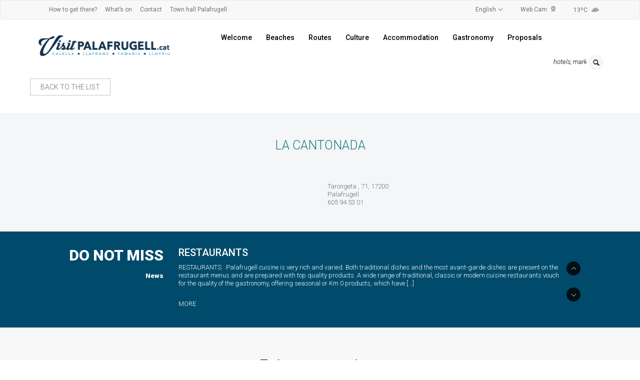

--- FILE ---
content_type: text/html; charset=UTF-8
request_url: https://visitpalafrugell.cat/es/comerc/la-cantonada-vintage-2/
body_size: 24666
content:
<!DOCTYPE html>
<!--[if IE 7]>
<html class="ie ie7" lang="es-ES">
<![endif]-->
<!--[if IE 8]>
<html class="ie ie8" lang="es-ES">
<![endif]-->
<!--[if !(IE 7) | !(IE 8) ]><!-->
<html lang="es-ES">
    <!--<![endif]-->
    <head>
        <meta charset="UTF-8">
        <meta http-equiv="X-UA-Compatible" content="IE=edge">
<script type="text/javascript">
var gform;gform||(document.addEventListener("gform_main_scripts_loaded",function(){gform.scriptsLoaded=!0}),window.addEventListener("DOMContentLoaded",function(){gform.domLoaded=!0}),gform={domLoaded:!1,scriptsLoaded:!1,initializeOnLoaded:function(o){gform.domLoaded&&gform.scriptsLoaded?o():!gform.domLoaded&&gform.scriptsLoaded?window.addEventListener("DOMContentLoaded",o):document.addEventListener("gform_main_scripts_loaded",o)},hooks:{action:{},filter:{}},addAction:function(o,n,r,t){gform.addHook("action",o,n,r,t)},addFilter:function(o,n,r,t){gform.addHook("filter",o,n,r,t)},doAction:function(o){gform.doHook("action",o,arguments)},applyFilters:function(o){return gform.doHook("filter",o,arguments)},removeAction:function(o,n){gform.removeHook("action",o,n)},removeFilter:function(o,n,r){gform.removeHook("filter",o,n,r)},addHook:function(o,n,r,t,i){null==gform.hooks[o][n]&&(gform.hooks[o][n]=[]);var e=gform.hooks[o][n];null==i&&(i=n+"_"+e.length),gform.hooks[o][n].push({tag:i,callable:r,priority:t=null==t?10:t})},doHook:function(n,o,r){var t;if(r=Array.prototype.slice.call(r,1),null!=gform.hooks[n][o]&&((o=gform.hooks[n][o]).sort(function(o,n){return o.priority-n.priority}),o.forEach(function(o){"function"!=typeof(t=o.callable)&&(t=window[t]),"action"==n?t.apply(null,r):r[0]=t.apply(null,r)})),"filter"==n)return r[0]},removeHook:function(o,n,t,i){var r;null!=gform.hooks[o][n]&&(r=(r=gform.hooks[o][n]).filter(function(o,n,r){return!!(null!=i&&i!=o.tag||null!=t&&t!=o.priority)}),gform.hooks[o][n]=r)}});
</script>

        <meta name="viewport" content="width=device-width, initial-scale=1">
        <meta name="google-site-verification" content="ift6BAXhw3SXkB1yBwrtPGS8HbaYyyaDyzh-sMzv2x4" />
		<link rel="icon" type="image/png" href="https://visitpalafrugell.cat/wp-content/themes/visitpalafrugell/favicon.ico" />
		<!--<link rel="shortcut icon" href="/favicon.ico" />-->
        <title>La Cantonada - Visitpalafrugell</title>
                		<link href="https://fonts.googleapis.com/css?family=Roboto:100,100i,300,300i,400,500,900" rel="stylesheet">
		<link href="https://fonts.googleapis.com/css?family=Montserrat:900" rel="stylesheet">
        <link rel="profile" href="http://gmpg.org/xfn/11">
        <link rel="pingback" href="">
        <meta name='robots' content='index, follow, max-image-preview:large, max-snippet:-1, max-video-preview:-1' />
<link rel="alternate" hreflang="es-es" href="https://visitpalafrugell.cat/es/comerc/la-cantonada-vintage-2/" />
<link rel="alternate" hreflang="en-us" href="https://visitpalafrugell.cat/en/comerc/la-cantonada-vintage-3/" />
<link rel="alternate" hreflang="fr-fr" href="https://visitpalafrugell.cat/fr/comerc/la-cantonada-vintage-4/" />
<link rel="alternate" hreflang="de-de" href="https://visitpalafrugell.cat/de/comerc/la-cantonada-vintage-5/" />
<script id="cookieyes" type="text/javascript" src="https://cdn-cookieyes.com/client_data/9ccdd509b34dfc58e66005c1/script.js"></script>
	<!-- This site is optimized with the Yoast SEO plugin v20.6 - https://yoast.com/wordpress/plugins/seo/ -->
	<meta name="description" content="La Cantonada - Visitpalafrugell, Comercio, Compra en Palafrugell, Moda, Ropa, Vintage, Hombres, Mujeres, Complementos, Accesorios, Dónde comprar? Palafrugell, Baix Empordà, Costa Brava, Cataluña, Empordà" />
	<link rel="canonical" href="https://visitpalafrugell.cat/es/comerc/la-cantonada-vintage-2/" />
	<meta property="og:locale" content="es_ES" />
	<meta property="og:type" content="article" />
	<meta property="og:title" content="La Cantonada - Visitpalafrugell" />
	<meta property="og:description" content="La Cantonada - Visitpalafrugell, Comercio, Compra en Palafrugell, Moda, Ropa, Vintage, Hombres, Mujeres, Complementos, Accesorios, Dónde comprar? Palafrugell, Baix Empordà, Costa Brava, Cataluña, Empordà" />
	<meta property="og:url" content="https://visitpalafrugell.cat/es/comerc/la-cantonada-vintage-2/" />
	<meta property="og:site_name" content="Visitapalafrugell" />
	<meta property="article:modified_time" content="2018-10-01T14:19:42+00:00" />
	<meta name="twitter:card" content="summary_large_image" />
	<script type="application/ld+json" class="yoast-schema-graph">{"@context":"https://schema.org","@graph":[{"@type":"WebPage","@id":"https://visitpalafrugell.cat/es/comerc/la-cantonada-vintage-2/","url":"https://visitpalafrugell.cat/es/comerc/la-cantonada-vintage-2/","name":"La Cantonada - Visitpalafrugell","isPartOf":{"@id":"https://visitpalafrugell.cat/#website"},"datePublished":"2015-07-15T14:12:13+00:00","dateModified":"2018-10-01T14:19:42+00:00","description":"La Cantonada - Visitpalafrugell, Comercio, Compra en Palafrugell, Moda, Ropa, Vintage, Hombres, Mujeres, Complementos, Accesorios, Dónde comprar? Palafrugell, Baix Empordà, Costa Brava, Cataluña, Empordà","breadcrumb":{"@id":"https://visitpalafrugell.cat/es/comerc/la-cantonada-vintage-2/#breadcrumb"},"inLanguage":"es","potentialAction":[{"@type":"ReadAction","target":["https://visitpalafrugell.cat/es/comerc/la-cantonada-vintage-2/"]}]},{"@type":"BreadcrumbList","@id":"https://visitpalafrugell.cat/es/comerc/la-cantonada-vintage-2/#breadcrumb","itemListElement":[{"@type":"ListItem","position":1,"name":"Home","item":"https://visitpalafrugell.cat/es/"},{"@type":"ListItem","position":2,"name":"La Cantonada"}]},{"@type":"WebSite","@id":"https://visitpalafrugell.cat/#website","url":"https://visitpalafrugell.cat/","name":"Turisme Palafrugell","description":"Altre lloc gestionat amb el WordPress","publisher":{"@id":"https://visitpalafrugell.cat/#organization"},"potentialAction":[{"@type":"SearchAction","target":{"@type":"EntryPoint","urlTemplate":"https://visitpalafrugell.cat/?s={search_term_string}"},"query-input":"required name=search_term_string"}],"inLanguage":"es"},{"@type":"Organization","@id":"https://visitpalafrugell.cat/#organization","name":"Turisme Palafrugell","url":"https://visitpalafrugell.cat/","logo":{"@type":"ImageObject","inLanguage":"es","@id":"https://visitpalafrugell.cat/#/schema/logo/image/","url":"https://visitpalafrugell.cat/wp-content/uploads/2023/10/visit-palafrugell-logo.png","contentUrl":"https://visitpalafrugell.cat/wp-content/uploads/2023/10/visit-palafrugell-logo.png","width":270,"height":53,"caption":"Turisme Palafrugell"},"image":{"@id":"https://visitpalafrugell.cat/#/schema/logo/image/"}}]}</script>
	<!-- / Yoast SEO plugin. -->


<script type="text/javascript">
window._wpemojiSettings = {"baseUrl":"https:\/\/s.w.org\/images\/core\/emoji\/14.0.0\/72x72\/","ext":".png","svgUrl":"https:\/\/s.w.org\/images\/core\/emoji\/14.0.0\/svg\/","svgExt":".svg","source":{"concatemoji":"https:\/\/visitpalafrugell.cat\/wp-includes\/js\/wp-emoji-release.min.js?ver=6.2.8"}};
/*! This file is auto-generated */
!function(e,a,t){var n,r,o,i=a.createElement("canvas"),p=i.getContext&&i.getContext("2d");function s(e,t){p.clearRect(0,0,i.width,i.height),p.fillText(e,0,0);e=i.toDataURL();return p.clearRect(0,0,i.width,i.height),p.fillText(t,0,0),e===i.toDataURL()}function c(e){var t=a.createElement("script");t.src=e,t.defer=t.type="text/javascript",a.getElementsByTagName("head")[0].appendChild(t)}for(o=Array("flag","emoji"),t.supports={everything:!0,everythingExceptFlag:!0},r=0;r<o.length;r++)t.supports[o[r]]=function(e){if(p&&p.fillText)switch(p.textBaseline="top",p.font="600 32px Arial",e){case"flag":return s("\ud83c\udff3\ufe0f\u200d\u26a7\ufe0f","\ud83c\udff3\ufe0f\u200b\u26a7\ufe0f")?!1:!s("\ud83c\uddfa\ud83c\uddf3","\ud83c\uddfa\u200b\ud83c\uddf3")&&!s("\ud83c\udff4\udb40\udc67\udb40\udc62\udb40\udc65\udb40\udc6e\udb40\udc67\udb40\udc7f","\ud83c\udff4\u200b\udb40\udc67\u200b\udb40\udc62\u200b\udb40\udc65\u200b\udb40\udc6e\u200b\udb40\udc67\u200b\udb40\udc7f");case"emoji":return!s("\ud83e\udef1\ud83c\udffb\u200d\ud83e\udef2\ud83c\udfff","\ud83e\udef1\ud83c\udffb\u200b\ud83e\udef2\ud83c\udfff")}return!1}(o[r]),t.supports.everything=t.supports.everything&&t.supports[o[r]],"flag"!==o[r]&&(t.supports.everythingExceptFlag=t.supports.everythingExceptFlag&&t.supports[o[r]]);t.supports.everythingExceptFlag=t.supports.everythingExceptFlag&&!t.supports.flag,t.DOMReady=!1,t.readyCallback=function(){t.DOMReady=!0},t.supports.everything||(n=function(){t.readyCallback()},a.addEventListener?(a.addEventListener("DOMContentLoaded",n,!1),e.addEventListener("load",n,!1)):(e.attachEvent("onload",n),a.attachEvent("onreadystatechange",function(){"complete"===a.readyState&&t.readyCallback()})),(e=t.source||{}).concatemoji?c(e.concatemoji):e.wpemoji&&e.twemoji&&(c(e.twemoji),c(e.wpemoji)))}(window,document,window._wpemojiSettings);
</script>
<style type="text/css">
img.wp-smiley,
img.emoji {
	display: inline !important;
	border: none !important;
	box-shadow: none !important;
	height: 1em !important;
	width: 1em !important;
	margin: 0 0.07em !important;
	vertical-align: -0.1em !important;
	background: none !important;
	padding: 0 !important;
}
</style>
	<link rel='stylesheet' id='bootstrap-css-css' href='https://visitpalafrugell.cat/wp-content/themes/visitpalafrugell/css/bootstrap.min.css?ver=6.2.8' type='text/css' media='all' />
<link rel='stylesheet' id='select-box-css' href='https://visitpalafrugell.cat/wp-content/themes/visitpalafrugell/css/jquery.selectBox.css?ver=6.2.8' type='text/css' media='all' />
<link rel='stylesheet' id='nous-estils-css' href='https://visitpalafrugell.cat/wp-content/themes/visitpalafrugell/css/style_nou.css?ver=6.2.8' type='text/css' media='all' />
<link rel='stylesheet' id='sbi_styles-css' href='https://visitpalafrugell.cat/wp-content/plugins/instagram-feed-pro/css/legacy/sbi-styles.min.css?ver=6.5.1' type='text/css' media='all' />
<link rel='stylesheet' id='wp-block-library-css' href='https://visitpalafrugell.cat/wp-includes/css/dist/block-library/style.min.css?ver=6.2.8' type='text/css' media='all' />
<link rel='stylesheet' id='classic-theme-styles-css' href='https://visitpalafrugell.cat/wp-includes/css/classic-themes.min.css?ver=6.2.8' type='text/css' media='all' />
<style id='global-styles-inline-css' type='text/css'>
body{--wp--preset--color--black: #000000;--wp--preset--color--cyan-bluish-gray: #abb8c3;--wp--preset--color--white: #ffffff;--wp--preset--color--pale-pink: #f78da7;--wp--preset--color--vivid-red: #cf2e2e;--wp--preset--color--luminous-vivid-orange: #ff6900;--wp--preset--color--luminous-vivid-amber: #fcb900;--wp--preset--color--light-green-cyan: #7bdcb5;--wp--preset--color--vivid-green-cyan: #00d084;--wp--preset--color--pale-cyan-blue: #8ed1fc;--wp--preset--color--vivid-cyan-blue: #0693e3;--wp--preset--color--vivid-purple: #9b51e0;--wp--preset--gradient--vivid-cyan-blue-to-vivid-purple: linear-gradient(135deg,rgba(6,147,227,1) 0%,rgb(155,81,224) 100%);--wp--preset--gradient--light-green-cyan-to-vivid-green-cyan: linear-gradient(135deg,rgb(122,220,180) 0%,rgb(0,208,130) 100%);--wp--preset--gradient--luminous-vivid-amber-to-luminous-vivid-orange: linear-gradient(135deg,rgba(252,185,0,1) 0%,rgba(255,105,0,1) 100%);--wp--preset--gradient--luminous-vivid-orange-to-vivid-red: linear-gradient(135deg,rgba(255,105,0,1) 0%,rgb(207,46,46) 100%);--wp--preset--gradient--very-light-gray-to-cyan-bluish-gray: linear-gradient(135deg,rgb(238,238,238) 0%,rgb(169,184,195) 100%);--wp--preset--gradient--cool-to-warm-spectrum: linear-gradient(135deg,rgb(74,234,220) 0%,rgb(151,120,209) 20%,rgb(207,42,186) 40%,rgb(238,44,130) 60%,rgb(251,105,98) 80%,rgb(254,248,76) 100%);--wp--preset--gradient--blush-light-purple: linear-gradient(135deg,rgb(255,206,236) 0%,rgb(152,150,240) 100%);--wp--preset--gradient--blush-bordeaux: linear-gradient(135deg,rgb(254,205,165) 0%,rgb(254,45,45) 50%,rgb(107,0,62) 100%);--wp--preset--gradient--luminous-dusk: linear-gradient(135deg,rgb(255,203,112) 0%,rgb(199,81,192) 50%,rgb(65,88,208) 100%);--wp--preset--gradient--pale-ocean: linear-gradient(135deg,rgb(255,245,203) 0%,rgb(182,227,212) 50%,rgb(51,167,181) 100%);--wp--preset--gradient--electric-grass: linear-gradient(135deg,rgb(202,248,128) 0%,rgb(113,206,126) 100%);--wp--preset--gradient--midnight: linear-gradient(135deg,rgb(2,3,129) 0%,rgb(40,116,252) 100%);--wp--preset--duotone--dark-grayscale: url('#wp-duotone-dark-grayscale');--wp--preset--duotone--grayscale: url('#wp-duotone-grayscale');--wp--preset--duotone--purple-yellow: url('#wp-duotone-purple-yellow');--wp--preset--duotone--blue-red: url('#wp-duotone-blue-red');--wp--preset--duotone--midnight: url('#wp-duotone-midnight');--wp--preset--duotone--magenta-yellow: url('#wp-duotone-magenta-yellow');--wp--preset--duotone--purple-green: url('#wp-duotone-purple-green');--wp--preset--duotone--blue-orange: url('#wp-duotone-blue-orange');--wp--preset--font-size--small: 13px;--wp--preset--font-size--medium: 20px;--wp--preset--font-size--large: 36px;--wp--preset--font-size--x-large: 42px;--wp--preset--spacing--20: 0.44rem;--wp--preset--spacing--30: 0.67rem;--wp--preset--spacing--40: 1rem;--wp--preset--spacing--50: 1.5rem;--wp--preset--spacing--60: 2.25rem;--wp--preset--spacing--70: 3.38rem;--wp--preset--spacing--80: 5.06rem;--wp--preset--shadow--natural: 6px 6px 9px rgba(0, 0, 0, 0.2);--wp--preset--shadow--deep: 12px 12px 50px rgba(0, 0, 0, 0.4);--wp--preset--shadow--sharp: 6px 6px 0px rgba(0, 0, 0, 0.2);--wp--preset--shadow--outlined: 6px 6px 0px -3px rgba(255, 255, 255, 1), 6px 6px rgba(0, 0, 0, 1);--wp--preset--shadow--crisp: 6px 6px 0px rgba(0, 0, 0, 1);}:where(.is-layout-flex){gap: 0.5em;}body .is-layout-flow > .alignleft{float: left;margin-inline-start: 0;margin-inline-end: 2em;}body .is-layout-flow > .alignright{float: right;margin-inline-start: 2em;margin-inline-end: 0;}body .is-layout-flow > .aligncenter{margin-left: auto !important;margin-right: auto !important;}body .is-layout-constrained > .alignleft{float: left;margin-inline-start: 0;margin-inline-end: 2em;}body .is-layout-constrained > .alignright{float: right;margin-inline-start: 2em;margin-inline-end: 0;}body .is-layout-constrained > .aligncenter{margin-left: auto !important;margin-right: auto !important;}body .is-layout-constrained > :where(:not(.alignleft):not(.alignright):not(.alignfull)){max-width: var(--wp--style--global--content-size);margin-left: auto !important;margin-right: auto !important;}body .is-layout-constrained > .alignwide{max-width: var(--wp--style--global--wide-size);}body .is-layout-flex{display: flex;}body .is-layout-flex{flex-wrap: wrap;align-items: center;}body .is-layout-flex > *{margin: 0;}:where(.wp-block-columns.is-layout-flex){gap: 2em;}.has-black-color{color: var(--wp--preset--color--black) !important;}.has-cyan-bluish-gray-color{color: var(--wp--preset--color--cyan-bluish-gray) !important;}.has-white-color{color: var(--wp--preset--color--white) !important;}.has-pale-pink-color{color: var(--wp--preset--color--pale-pink) !important;}.has-vivid-red-color{color: var(--wp--preset--color--vivid-red) !important;}.has-luminous-vivid-orange-color{color: var(--wp--preset--color--luminous-vivid-orange) !important;}.has-luminous-vivid-amber-color{color: var(--wp--preset--color--luminous-vivid-amber) !important;}.has-light-green-cyan-color{color: var(--wp--preset--color--light-green-cyan) !important;}.has-vivid-green-cyan-color{color: var(--wp--preset--color--vivid-green-cyan) !important;}.has-pale-cyan-blue-color{color: var(--wp--preset--color--pale-cyan-blue) !important;}.has-vivid-cyan-blue-color{color: var(--wp--preset--color--vivid-cyan-blue) !important;}.has-vivid-purple-color{color: var(--wp--preset--color--vivid-purple) !important;}.has-black-background-color{background-color: var(--wp--preset--color--black) !important;}.has-cyan-bluish-gray-background-color{background-color: var(--wp--preset--color--cyan-bluish-gray) !important;}.has-white-background-color{background-color: var(--wp--preset--color--white) !important;}.has-pale-pink-background-color{background-color: var(--wp--preset--color--pale-pink) !important;}.has-vivid-red-background-color{background-color: var(--wp--preset--color--vivid-red) !important;}.has-luminous-vivid-orange-background-color{background-color: var(--wp--preset--color--luminous-vivid-orange) !important;}.has-luminous-vivid-amber-background-color{background-color: var(--wp--preset--color--luminous-vivid-amber) !important;}.has-light-green-cyan-background-color{background-color: var(--wp--preset--color--light-green-cyan) !important;}.has-vivid-green-cyan-background-color{background-color: var(--wp--preset--color--vivid-green-cyan) !important;}.has-pale-cyan-blue-background-color{background-color: var(--wp--preset--color--pale-cyan-blue) !important;}.has-vivid-cyan-blue-background-color{background-color: var(--wp--preset--color--vivid-cyan-blue) !important;}.has-vivid-purple-background-color{background-color: var(--wp--preset--color--vivid-purple) !important;}.has-black-border-color{border-color: var(--wp--preset--color--black) !important;}.has-cyan-bluish-gray-border-color{border-color: var(--wp--preset--color--cyan-bluish-gray) !important;}.has-white-border-color{border-color: var(--wp--preset--color--white) !important;}.has-pale-pink-border-color{border-color: var(--wp--preset--color--pale-pink) !important;}.has-vivid-red-border-color{border-color: var(--wp--preset--color--vivid-red) !important;}.has-luminous-vivid-orange-border-color{border-color: var(--wp--preset--color--luminous-vivid-orange) !important;}.has-luminous-vivid-amber-border-color{border-color: var(--wp--preset--color--luminous-vivid-amber) !important;}.has-light-green-cyan-border-color{border-color: var(--wp--preset--color--light-green-cyan) !important;}.has-vivid-green-cyan-border-color{border-color: var(--wp--preset--color--vivid-green-cyan) !important;}.has-pale-cyan-blue-border-color{border-color: var(--wp--preset--color--pale-cyan-blue) !important;}.has-vivid-cyan-blue-border-color{border-color: var(--wp--preset--color--vivid-cyan-blue) !important;}.has-vivid-purple-border-color{border-color: var(--wp--preset--color--vivid-purple) !important;}.has-vivid-cyan-blue-to-vivid-purple-gradient-background{background: var(--wp--preset--gradient--vivid-cyan-blue-to-vivid-purple) !important;}.has-light-green-cyan-to-vivid-green-cyan-gradient-background{background: var(--wp--preset--gradient--light-green-cyan-to-vivid-green-cyan) !important;}.has-luminous-vivid-amber-to-luminous-vivid-orange-gradient-background{background: var(--wp--preset--gradient--luminous-vivid-amber-to-luminous-vivid-orange) !important;}.has-luminous-vivid-orange-to-vivid-red-gradient-background{background: var(--wp--preset--gradient--luminous-vivid-orange-to-vivid-red) !important;}.has-very-light-gray-to-cyan-bluish-gray-gradient-background{background: var(--wp--preset--gradient--very-light-gray-to-cyan-bluish-gray) !important;}.has-cool-to-warm-spectrum-gradient-background{background: var(--wp--preset--gradient--cool-to-warm-spectrum) !important;}.has-blush-light-purple-gradient-background{background: var(--wp--preset--gradient--blush-light-purple) !important;}.has-blush-bordeaux-gradient-background{background: var(--wp--preset--gradient--blush-bordeaux) !important;}.has-luminous-dusk-gradient-background{background: var(--wp--preset--gradient--luminous-dusk) !important;}.has-pale-ocean-gradient-background{background: var(--wp--preset--gradient--pale-ocean) !important;}.has-electric-grass-gradient-background{background: var(--wp--preset--gradient--electric-grass) !important;}.has-midnight-gradient-background{background: var(--wp--preset--gradient--midnight) !important;}.has-small-font-size{font-size: var(--wp--preset--font-size--small) !important;}.has-medium-font-size{font-size: var(--wp--preset--font-size--medium) !important;}.has-large-font-size{font-size: var(--wp--preset--font-size--large) !important;}.has-x-large-font-size{font-size: var(--wp--preset--font-size--x-large) !important;}
.wp-block-navigation a:where(:not(.wp-element-button)){color: inherit;}
:where(.wp-block-columns.is-layout-flex){gap: 2em;}
.wp-block-pullquote{font-size: 1.5em;line-height: 1.6;}
</style>
<link rel='stylesheet' id='wpml-blocks-css' href='https://visitpalafrugell.cat/wp-content/plugins/sitepress-multilingual-cms/dist/css/blocks/styles.css?ver=4.6.3' type='text/css' media='all' />
<link rel='stylesheet' id='wpml-legacy-dropdown-0-css' href='//visitpalafrugell.cat/wp-content/plugins/sitepress-multilingual-cms/templates/language-switchers/legacy-dropdown/style.min.css?ver=1' type='text/css' media='all' />
<style id='wpml-legacy-dropdown-0-inline-css' type='text/css'>
.wpml-ls-statics-shortcode_actions, .wpml-ls-statics-shortcode_actions .wpml-ls-sub-menu, .wpml-ls-statics-shortcode_actions a {border-color:#cdcdcd;}.wpml-ls-statics-shortcode_actions a {color:#444444;background-color:#ffffff;}.wpml-ls-statics-shortcode_actions a:hover,.wpml-ls-statics-shortcode_actions a:focus {color:#000000;background-color:#eeeeee;}.wpml-ls-statics-shortcode_actions .wpml-ls-current-language>a {color:#444444;background-color:#ffffff;}.wpml-ls-statics-shortcode_actions .wpml-ls-current-language:hover>a, .wpml-ls-statics-shortcode_actions .wpml-ls-current-language>a:focus {color:#000000;background-color:#eeeeee;}
</style>
<link rel='stylesheet' id='parent-style-css' href='https://visitpalafrugell.cat/wp-content/themes/visitpalafrugell/style.css?ver=6.2.8' type='text/css' media='all' />
<script type='text/javascript' src='https://visitpalafrugell.cat/wp-includes/js/jquery/jquery.min.js?ver=3.6.4' id='jquery-core-js'></script>
<script type='text/javascript' src='https://visitpalafrugell.cat/wp-includes/js/jquery/jquery-migrate.min.js?ver=3.4.0' id='jquery-migrate-js'></script>
<script type='text/javascript' src='https://visitpalafrugell.cat/wp-content/themes/visitpalafrugell/js/jquery.selectBox.min.js?ver=1.0.0' id='select-box-js'></script>
<script type='text/javascript' src='//visitpalafrugell.cat/wp-content/plugins/sitepress-multilingual-cms/templates/language-switchers/legacy-dropdown/script.min.js?ver=1' id='wpml-legacy-dropdown-0-js'></script>
<script type='text/javascript' id='wpml-browser-redirect-js-extra'>
/* <![CDATA[ */
var wpml_browser_redirect_params = {"pageLanguage":"es","languageUrls":{"es_es":"https:\/\/visitpalafrugell.cat\/es\/comerc\/la-cantonada-vintage-2\/","es":"https:\/\/visitpalafrugell.cat\/es\/comerc\/la-cantonada-vintage-2\/","en_us":"https:\/\/visitpalafrugell.cat\/en\/comerc\/la-cantonada-vintage-3\/","en":"https:\/\/visitpalafrugell.cat\/en\/comerc\/la-cantonada-vintage-3\/","us":"https:\/\/visitpalafrugell.cat\/en\/comerc\/la-cantonada-vintage-3\/","fr_fr":"https:\/\/visitpalafrugell.cat\/fr\/comerc\/la-cantonada-vintage-4\/","fr":"https:\/\/visitpalafrugell.cat\/fr\/comerc\/la-cantonada-vintage-4\/","de_de":"https:\/\/visitpalafrugell.cat\/de\/comerc\/la-cantonada-vintage-5\/","de":"https:\/\/visitpalafrugell.cat\/de\/comerc\/la-cantonada-vintage-5\/"},"cookie":{"name":"_icl_visitor_lang_js","domain":"visitpalafrugell.cat","path":"\/","expiration":24}};
/* ]]> */
</script>
<script type='text/javascript' src='https://visitpalafrugell.cat/wp-content/plugins/sitepress-multilingual-cms/dist/js/browser-redirect/app.js?ver=4.6.3' id='wpml-browser-redirect-js'></script>
<link rel="https://api.w.org/" href="https://visitpalafrugell.cat/es/wp-json/" /><link rel="EditURI" type="application/rsd+xml" title="RSD" href="https://visitpalafrugell.cat/xmlrpc.php?rsd" />
<link rel="wlwmanifest" type="application/wlwmanifest+xml" href="https://visitpalafrugell.cat/wp-includes/wlwmanifest.xml" />
<meta name="generator" content="WordPress 6.2.8" />
<link rel='shortlink' href='https://visitpalafrugell.cat/es/?p=21645' />
<link rel="alternate" type="application/json+oembed" href="https://visitpalafrugell.cat/es/wp-json/oembed/1.0/embed?url=https%3A%2F%2Fvisitpalafrugell.cat%2Fes%2Fcomerc%2Fla-cantonada-vintage-2%2F" />
<link rel="alternate" type="text/xml+oembed" href="https://visitpalafrugell.cat/es/wp-json/oembed/1.0/embed?url=https%3A%2F%2Fvisitpalafrugell.cat%2Fes%2Fcomerc%2Fla-cantonada-vintage-2%2F&#038;format=xml" />
<meta name="generator" content="WPML ver:4.6.3 stt:8,39,1,4,3,2;" />
<!-- HFCM by 99 Robots - Snippet # 1: Pixel Facebook -->
<!-- Meta Pixel Code -->
<script>
!function(f,b,e,v,n,t,s)
{if(f.fbq)return;n=f.fbq=function(){n.callMethod?
n.callMethod.apply(n,arguments):n.queue.push(arguments)};
if(!f._fbq)f._fbq=n;n.push=n;n.loaded=!0;n.version='2.0';
n.queue=[];t=b.createElement(e);t.async=!0;
t.src=v;s=b.getElementsByTagName(e)[0];
s.parentNode.insertBefore(t,s)}(window, document,'script',
'https://connect.facebook.net/en_US/fbevents.js');
fbq('init', '1227026827734005');
fbq('track', 'PageView');
</script>
<noscript><img height="1" width="1" style="display:none"
src="https://www.facebook.com/tr?id=1227026827734005&ev=PageView&noscript=1"
/></noscript>
<!-- End Meta Pixel Code -->
<!-- /end HFCM by 99 Robots -->
<!-- HFCM by 99 Robots - Snippet # 2: Verify Facebook -->
<meta name="facebook-domain-verification" content="xlbfytz17edtj09qmtriw7a2xymec3" />
<!-- /end HFCM by 99 Robots -->
<meta name="generator" content="Powered by WPBakery Page Builder - drag and drop page builder for WordPress."/>
<!--[if lte IE 9]><link rel="stylesheet" type="text/css" href="https://visitpalafrugell.cat/wp-content/plugins/js_composer/assets/css/vc_lte_ie9.min.css" media="screen"><![endif]--><noscript><style type="text/css"> .wpb_animate_when_almost_visible { opacity: 1; }</style></noscript>        <!-- HTML5 Shim and Respond.js IE8 support of HTML5 elements and media queries -->
        <!-- WARNING: Respond.js doesn't work if you view the page via file:// -->
        <!--[if lt IE 9]>
          <script src="https://oss.maxcdn.com/libs/html5shiv/3.7.0/html5shiv.js"></script>
          <script src="https://oss.maxcdn.com/libs/respond.js/1.4.2/respond.min.js"></script>
        <![endif]-->
        <link rel="stylesheet" href="https://visitpalafrugell.cat/wp-content/themes/tothomweb/style.css" type="text/css" media="screen" />
        <script type="text/javascript">
            var marker_url = 'https://visitpalafrugell.cat/wp-content/themes/visitpalafrugell/images/gmarker.png';

            var marker_url_inici = 'https://visitpalafrugell.cat/wp-content/themes/visitpalafrugell/images/punt_inici.png';
            var marker_url_final = 'https://visitpalafrugell.cat/wp-content/themes/visitpalafrugell/images/punt_final.png';
        </script>
		<!-- Global site tag (gtag.js) - Google Analytics -->
		<script async src="https://www.googletagmanager.com/gtag/js?id=UA-12468697-1"></script>
		<script>
		  window.dataLayer = window.dataLayer || [];
		  function gtag(){dataLayer.push(arguments);}
		  gtag('js', new Date());

		  gtag('config', 'UA-12468697-1');
		</script>

    </head>
    <body class="comerc-template-default single single-comerc postid-21645 wpb-js-composer js-comp-ver-5.4.5 vc_responsive">
	
		<nav class="navbar navbar-default menu-superior menu-superior-nou" role="navigation">
			<div class="container">
				<div class="container-fluid">
					<!-- Brand and toggle get grouped for better mobile display -->
					<div class="navbar-header">
						<button type="button" class="navbar-toggle" data-toggle="collapse" data-target="#bs-menu-superior-collapse">
							<span class="sr-only">Toggle navigation</span>
							<span class="icon-bar"></span>
							<span class="icon-bar"></span>
							<span class="icon-bar"></span>
						</button>
					</div>
					<div class="collapse navbar-collapse" id="bs-menu-superior-collapse">
						<div class="menu-primari-spanish0-container"><ul id="menu-primari-spanish0" class="nav navbar-nav "><li id="menu-item-6570" class="menu-item menu-item-type-post_type menu-item-object-page menu-item-6570"><a href="https://visitpalafrugell.cat/es/que-encontrara/como-llegar/">¿Cómo llegar?</a></li>
<li id="menu-item-6571" class="menu-item menu-item-type-post_type menu-item-object-page current_page_parent menu-item-6571"><a href="https://visitpalafrugell.cat/es/actualidad/">Actualidad</a></li>
<li id="menu-item-6572" class="menu-item menu-item-type-custom menu-item-object-custom menu-item-6572"><a href="/es/contacto/">Contacto</a></li>
<li id="menu-item-6573" class="menu-item menu-item-type-custom menu-item-object-custom menu-item-6573"><a target="_blank" rel="noopener" href="http://www.palafrugell.cat/es/">Ayuntamiento de Palafrugell</a></li>
</ul></div>														
						<ul class="nav navbar-nav navbar-right idiomes idiomes-nou">
							<li>
								<select id="selectIdiomes">
																													<option selected value="https://visitpalafrugell.cat/es/comerc/la-cantonada-vintage-2/">Español</option>
																													<option  value="https://visitpalafrugell.cat/en/comerc/la-cantonada-vintage-3/">English</option>
																													<option  value="https://visitpalafrugell.cat/fr/comerc/la-cantonada-vintage-4/">Français</option>
																													<option  value="https://visitpalafrugell.cat/de/comerc/la-cantonada-vintage-5/">Deutsch</option>
																		
								</select>
								<script>
								
									jQuery('#selectIdiomes').selectBox({mobile:true});
									jQuery('#selectIdiomes').change(function () {
										var val = jQuery(this).val();
										window.location.href = val;
									});															
								</script>
							</li>
							<li class="visible-md visible-lg"><a style="width: auto;height: auto;" href="https://visitpalafrugell.cat/webcam/">Web Cam&nbsp;<i class="base webcam webcam-nova"></i></a></li>
								<li><a id="weatherHeader" target="_blank" href="https://app.weathercloud.net/d0864671993">
								<p id="weather-container" class="navbar-text visible-md visible-lg"></p>
							</a></li>
						</ul>				
					</div>
				</div>
			</div>
		</nav>
				
        <nav class="navbar menu-inferior" role="navigation">
            <div class="container">
                <div class="container-fluid nou-menu">
                    <!-- Brand and toggle get grouped for better mobile display -->
                    <div class="navbar-header header-logo ">
                        <button type="button" class="navbar-toggle" data-toggle="collapse" data-target="#bs-menu-inferior-collapse">
                            <span class="sr-only">Toggle navigation</span>
                            <span class="icon-bar"></span>
                            <span class="icon-bar"></span>
                            <span class="icon-bar"></span>
                        </button>
						
							<span class="navbar-brand" >
								<div>
									<a href="https://visitpalafrugell.cat/es/">
										<img src="https://visitpalafrugell.cat/wp-content/themes/visitpalafrugell/images/visit-palafrugell-logo.png"  />
									</a>
								
																	</div>
							</span>
						                    </div>
                    <div class="collapse navbar-collapse navbar-menu-nou" id="bs-menu-inferior-collapse">    
                        <div class="menu-secundari-spanish0-container"><ul id="menu-secundari-spanish0" class="nav navbar-nav"><li id="menu-item-6683" class="mmenu1 menu-item menu-item-type-post_type menu-item-object-page menu-item-6683"><a href="https://visitpalafrugell.cat/es/que-encontrara/bienvenida/">Bienvenida</a></li>
<li id="menu-item-6575" class="mmenu2 menu-item menu-item-type-post_type menu-item-object-page menu-item-6575"><a href="https://visitpalafrugell.cat/es/playas/">Playas</a></li>
<li id="menu-item-6576" class="mmenu3 menu-item menu-item-type-post_type menu-item-object-page menu-item-6576"><a href="https://visitpalafrugell.cat/es/rutas/">Rutas</a></li>
<li id="menu-item-6577" class="mmenu4 menu-item menu-item-type-post_type menu-item-object-page menu-item-6577"><a href="https://visitpalafrugell.cat/es/cultura/">Cultura</a></li>
<li id="menu-item-29467" class="menu-item menu-item-type-post_type menu-item-object-page menu-item-29467"><a href="https://visitpalafrugell.cat/es/calella/alojamiento/">Alojamiento</a></li>
<li id="menu-item-6578" class="mmenu6 menu-item menu-item-type-post_type menu-item-object-page menu-item-6578"><a href="https://visitpalafrugell.cat/es/gastronomia/">Gastronomía</a></li>
<li id="menu-item-6579" class="mmenu7 menu-item menu-item-type-post_type menu-item-object-page menu-item-6579"><a href="https://visitpalafrugell.cat/es/propuestas/">Propuestas</a></li>
</ul></div>						<form class="navbar-form navbar-right" role="search" method="get" name="buscarform" id="buscarform" action="https://visitpalafrugell.cat/es/">
                            <div>
                                <a onclick="buscarform.submit()" class="butolupa"></a>
								<input type="text" value="" name="s" id="s" placeholder="hotels, mercado, Calella ..." style="/*display:none*/" />
                            </div>
                        </form>
                    </div>
                </div>
            </div>
        </nav>

        
    <content>
        <div class="container">
    <a class="buto" href="https://visitpalafrugell.cat/es/actualidad/">VOLVER A LA LISTA</a>

</div>    


<div class="caixa-gris">
    <div class="container">
            <div id="titols-pagina">
        <h1>La Cantonada</h1>
                    <h2></h2>
            </div>
        <div class="row">
            <div class="col-md-6">
                            </div>
            <div class="col-md-6">
								<div class="datafitxanot blauclar"></div>
                <p>Tarongeta, 71, 17200<br />
Palafrugell<br />
605 94 53 01</p>
            </div>
        </div>
    </div>
</div>
</content>


        <div id="carrusel_noticies">
        <div class="container">
            <div class="row">
                <div class="col-md-3 texte-dret">
                    <h3>NO TE PIERDAS</h3>
                    <h4>Actualidad</h4>
                </div>
                <div class="col-md-8">
                    <ul class="carrusel_noticies" style="padding-left: 0px;">
                                                    <li>
                                <h2><a class="titnot" href="https://visitpalafrugell.cat/es/restaurants-palafrugell/">RESTAURANTES</a></h2>
                                <p>
                                    RESTAURANTES &nbsp; La Gastronomía Palafrugellenca es muy rica y variada. Tanto los platos tradicionales como los platos más vanguardistas están presentes en las cartas de los restaurantes y están preparados con productos de primera calidad. Un amplio abanico de restaurantes de cocina tradicional, clásica o moderna avalan la calidad de la gastronomía, ofreciendo productos de [...]                                </p>
                                <a class="veure-mes" href="https://visitpalafrugell.cat/es/restaurants-palafrugell/">+&nbsp;MÁS</a>
                            </li>
                                                    <li>
                                <h2><a class="titnot" href="https://visitpalafrugell.cat/es/activitats/">AGENDA ENERO 2026</a></h2>
                                <p>
                                    AGENDA ENERO 2026 &nbsp; Las actividades para el mes de enero 2026 en Palafrugell (Calella, Llafranc, Tamariu, Llofriu, Ermedàs).  Actividades infantiles, música, visitas guiadas, conciertos, exposiciones, cine, sardanas y mucho más. ¡Te esperamos en Palafrugell! &nbsp; También nos puedes seguir en www.facebook.com/turisme.palafrugell o bien en www.palafrugellcultura.cat AGENDA ENERO 2026 &nbsp; &nbsp; Más información sobre los eventos y espacios [...]                                </p>
                                <a class="veure-mes" href="https://visitpalafrugell.cat/es/activitats/">+&nbsp;MÁS</a>
                            </li>
                                                    <li>
                                <h2><a class="titnot" href="https://visitpalafrugell.cat/es/enquesta-observatori-turistic/">ENCUESTA OBSERVATORIO TURÍSTICO</a></h2>
                                <p>
                                    ENCUESTA OBSERVATORIO TURÍSTICO &nbsp; Con la finalidad de mejorar los servicios de nuestro municipio y comarca, nos gustaría conocer su opinión sobre el Baix Empordà como destinación turística. &nbsp; RELLENA AQUÍ LA ENCUESTA &nbsp; ¡Gracias por su colaboración y esperamos que tengan unas buenas vacaciones!                                  </p>
                                <a class="veure-mes" href="https://visitpalafrugell.cat/es/enquesta-observatori-turistic/">+&nbsp;MÁS</a>
                            </li>
                                            </ul>
                </div>
            </div>
        </div>
    </div>
<footer>
    <div class="gaudeix-serveis-section">
        <div class="container">
            <h3>
                Disfruta de nuestros servicios            </h3>
            <div class='serveis-container'>
                <div class="cont-picto">
                    <a href="https://visitpalafrugell.cat/es/playas/" class="pictos-seccions blau-clar">
                        <span class="icona"></span>
                        <span class="titol">
                            PLAYAS                        </span>

                    </a>
                </div>
                <div class="cont-picto">
                    <a href="https://visitpalafrugell.cat/es/calella/alojamiento/" class="pictos-seccions blau-fosc">
                        <span class="icona"></span>
                        <span class="titol">
                            ALOJAMIENTO                        </span>

                    </a>
                </div>
                <div class="cont-picto">
                    <a href="https://visitpalafrugell.cat/es/rutas/" class="pictos-seccions rosa">
                        <span class="icona"></span>
                        <span class="titol">
                            RUTAS                        </span>

                    </a>
                </div>
                <div class="cont-picto">
                    <a href="https://visitpalafrugell.cat/es/gastronomia/" class="pictos-seccions vermell">
                        <span class="icona"></span>
                        <span class="titol">
                            GASTRONOMÍA                        </span>

                    </a>
                </div>
                <div class="cont-picto">
                    <a href="https://visitpalafrugell.cat/es/cultura/" class="pictos-seccions tronja">
                        <span class="icona"></span>
                        <span class="titol">
                            CULTURA                        </span>

                    </a>
                </div>
                <div class="cont-picto">
                    <a href="https://visitpalafrugell.cat/es/comercios/" class="pictos-seccions verd-clar">
                        <span class="icona"></span>
                        <span class="titol">
                            COMERCIOS                        </span>

                    </a>
                </div>
                <div class="cont-picto">
                    <a href="https://visitpalafrugell.cat/es/actualidad/" class="pictos-seccions verd-fosc">
                        <span class="icona"></span>
                        <span class="titol">
                                                     </span>

                    </a>
                </div>

            </div>
        </div>
    </div>

    
    <div class="xarxes-socials-section">
        <div class="container">
            <div class="xarxes-socials-titol">
                <h3>#visitpalafrugell</h3>
                <h3 class="segueixnos">
                    ¡Síguenos!                </h3>
            </div>

            <div class="xarxes-socials-container">
                
<div id="sb_instagram"  class="sbi sbi_mob_col_1 sbi_tab_col_3 sbi_col_5 sbi_width_resp sbi-theme sbi-default_theme sbi-style-regular" style="padding-bottom: 12px;width: 100%;" data-post-style="regular" data-feedid="*1"  data-res="auto" data-cols="5" data-colsmobile="1" data-colstablet="3" data-num="7" data-nummobile="4" data-header-size="medium" data-item-padding="6" data-shortcode-atts="{&quot;feed&quot;:&quot;1&quot;}"  data-postid="21645" data-locatornonce="7fe9403e3e" data-options="{&quot;highlight&quot;:[&quot;pattern&quot;,&quot;&quot;,0,&quot;&quot;,&quot;&quot;],&quot;avatars&quot;:{&quot;visitapalafrugell&quot;:&quot;https:\/\/scontent.cdninstagram.com\/v\/t51.75761-19\/515008464_18042572429634714_773094201906938414_n.jpg?stp=dst-jpg_s206x206_tt6&amp;_nc_cat=101&amp;ccb=7-5&amp;_nc_sid=bf7eb4&amp;efg=eyJ2ZW5jb2RlX3RhZyI6InByb2ZpbGVfcGljLnd3dy45NTguQzMifQ%3D%3D&amp;_nc_ohc=rVu9YHp-wokQ7kNvwHqQOGw&amp;_nc_oc=AdkQJr9WlageTW4uKtHG0AGn0lDdv37Z6DQPVG759ITXWlnnZ4_kW5kmNYspByqzeEU&amp;_nc_zt=24&amp;_nc_ht=scontent.cdninstagram.com&amp;edm=AP4hL3IEAAAA&amp;_nc_gid=MMhNUHtTRvRwkS9AftI46w&amp;oh=00_AfbsVNm9CSxBCsb0WDR6vAermkbb7e6QDELa5zTLG-ejkg&amp;oe=68D02739&quot;,&quot;LCLvisitapalafrugell&quot;:&quot;https:\/\/visitpalafrugell.cat\/wp-content\/uploads\/sb-instagram-feed-images\/visitapalafrugell.jpg&quot;},&quot;lightboxcomments&quot;:20,&quot;colsmobile&quot;:1,&quot;colstablet&quot;:&quot;3&quot;,&quot;captionsize&quot;:12,&quot;captionlength&quot;:50,&quot;hovercaptionlength&quot;:50,&quot;feedtheme&quot;:&quot;default_theme&quot;}" data-sbi-flags="favorLocal,gdpr">


    <div id="sbi_images" style="padding: 6px;">
		<div class="sbi_item sbi_type_image sbi_new sbi_transition" id="sbi_18303217420262572" data-date="1768827085" data-numcomments="4"data-template=ft_highlight>
    <div class="sbi_inner_wrap" >
        
		<div class="sbi_photo_wrap"  style="border-radius: inherit;">
            
    <div   class="sbi_link " >
        <div class="sbi_hover_top">
            
            
                <p class="sbi_hover_caption_wrap" 
        >
        <span class="sbi_caption">Entre dies grisos, la setmana segueix 🩶<br><br>ℹ️ www.visitpalafrugell.cat<br><br>#Visitapalafrugell #VisitPalafrugell #TurismePalafrugell #CalelladePalafrugell #CostaBrava <br><br>@ajpalafrugell @palafrugellcultura<br>@radiopalafrugell  @bibliotecapalafrugell @ipeppalafrugell @oohxigenpalafrugell @catalunyaexperience @costabravapirineu @visitemporda @lapetitacostabrava @cntravelerspain @meteocat  @eltempstv3  @tempsdemeteo @camideronda</span>
    </p>

        </div>
        
        
        <div class="sbi_hover_bottom ">

            
                            <div class="sbi_meta">
                    
                        <span class="sbi_likes" style="font-size: 13px;" >
        <svg  style="font-size: 13px;" class="svg-inline--fa fa-heart fa-w-18" aria-hidden="true" data-fa-processed="" data-prefix="fa" data-icon="heart" role="presentation" xmlns="http://www.w3.org/2000/svg" viewBox="0 0 576 512"><path fill="currentColor" d="M414.9 24C361.8 24 312 65.7 288 89.3 264 65.7 214.2 24 161.1 24 70.3 24 16 76.9 16 165.5c0 72.6 66.8 133.3 69.2 135.4l187 180.8c8.8 8.5 22.8 8.5 31.6 0l186.7-180.2c2.7-2.7 69.5-63.5 69.5-136C560 76.9 505.7 24 414.9 24z"></path></svg>        152    </span>




    <span class="sbi_comments" style="font-size: 13px;" >
        <svg  style="font-size: 13px;" class="svg-inline--fa fa-comment fa-w-18" aria-hidden="true" data-fa-processed="" data-prefix="fa" data-icon="comment" role="presentation" xmlns="http://www.w3.org/2000/svg" viewBox="0 0 576 512"><path fill="currentColor" d="M576 240c0 115-129 208-288 208-48.3 0-93.9-8.6-133.9-23.8-40.3 31.2-89.8 50.3-142.4 55.7-5.2.6-10.2-2.8-11.5-7.7-1.3-5 2.7-8.1 6.6-11.8 19.3-18.4 42.7-32.8 51.9-94.6C21.9 330.9 0 287.3 0 240 0 125.1 129 32 288 32s288 93.1 288 208z"></path></svg>        4    </span>




                </div>
            
        </div>

        <a class="sbi_link_area nofancybox" rel="nofollow noopener" href="https://scontent.cdninstagram.com/v/t51.82787-15/619762752_18065849156634714_50829250215189864_n.webp?stp=dst-jpg_e35_tt6&#038;_nc_cat=108&#038;ccb=7-5&#038;_nc_sid=18de74&#038;efg=eyJlZmdfdGFnIjoiRkVFRC5iZXN0X2ltYWdlX3VybGdlbi5DMyJ9&#038;_nc_ohc=WBUZ7LKwXyUQ7kNvwFX0Jsr&#038;_nc_oc=Adnw2m_GO9yECiTgGg4enTM2J7j34jS6-chZzzG1Z1U8ZqEtS8_4rPibDo0ZEnRbst4&#038;_nc_zt=23&#038;_nc_ht=scontent.cdninstagram.com&#038;edm=ANo9K5cEAAAA&#038;_nc_gid=54Xxu238HVjSUzw7AWd1QQ&#038;oh=00_AfpmurkjOisFo2EuGIfvegUNEwTQfS8Nn8kk8AVCmj5olg&#038;oe=69769C39" data-lightbox-sbi="" data-title="Entre dies grisos, la setmana segueix 🩶&lt;br&gt;
&lt;br&gt;
ℹ️ www.visitpalafrugell.cat&lt;br&gt;
&lt;br&gt;
#Visitapalafrugell #VisitPalafrugell #TurismePalafrugell #CalelladePalafrugell #CostaBrava &lt;br&gt;
&lt;br&gt;
@ajpalafrugell @palafrugellcultura&lt;br&gt;
@radiopalafrugell  @bibliotecapalafrugell @ipeppalafrugell @oohxigenpalafrugell @catalunyaexperience @costabravapirineu @visitemporda @lapetitacostabrava @cntravelerspain @meteocat  @eltempstv3  @tempsdemeteo @camideronda" data-video="" data-carousel="" data-id="sbi_18303217420262572" data-user="visitapalafrugell" data-url="https://www.instagram.com/p/DTsWKZfjDE3/" data-avatar="https://scontent.cdninstagram.com/v/t51.75761-19/515008464_18042572429634714_773094201906938414_n.jpg?stp=dst-jpg_s206x206_tt6&amp;_nc_cat=101&amp;ccb=7-5&amp;_nc_sid=bf7eb4&amp;efg=eyJ2ZW5jb2RlX3RhZyI6InByb2ZpbGVfcGljLnd3dy45NTguQzMifQ%3D%3D&amp;_nc_ohc=rVu9YHp-wokQ7kNvwHqQOGw&amp;_nc_oc=AdkQJr9WlageTW4uKtHG0AGn0lDdv37Z6DQPVG759ITXWlnnZ4_kW5kmNYspByqzeEU&amp;_nc_zt=24&amp;_nc_ht=scontent.cdninstagram.com&amp;edm=AP4hL3IEAAAA&amp;_nc_gid=MMhNUHtTRvRwkS9AftI46w&amp;oh=00_AfbsVNm9CSxBCsb0WDR6vAermkbb7e6QDELa5zTLG-ejkg&amp;oe=68D02739" data-account-type="business" data-iframe='' data-media-type="feed" data-posted-on="" data-custom-avatar="">
            <span class="sbi-screenreader">
                Abrir            </span>
                    </a>
    </div>

    <a class="sbi_photo" target="_blank" rel="nofollow noopener" href="https://www.instagram.com/p/DTsWKZfjDE3/" data-full-res="https://scontent.cdninstagram.com/v/t51.82787-15/619762752_18065849156634714_50829250215189864_n.webp?stp=dst-jpg_e35_tt6&#038;_nc_cat=108&#038;ccb=7-5&#038;_nc_sid=18de74&#038;efg=eyJlZmdfdGFnIjoiRkVFRC5iZXN0X2ltYWdlX3VybGdlbi5DMyJ9&#038;_nc_ohc=WBUZ7LKwXyUQ7kNvwFX0Jsr&#038;_nc_oc=Adnw2m_GO9yECiTgGg4enTM2J7j34jS6-chZzzG1Z1U8ZqEtS8_4rPibDo0ZEnRbst4&#038;_nc_zt=23&#038;_nc_ht=scontent.cdninstagram.com&#038;edm=ANo9K5cEAAAA&#038;_nc_gid=54Xxu238HVjSUzw7AWd1QQ&#038;oh=00_AfpmurkjOisFo2EuGIfvegUNEwTQfS8Nn8kk8AVCmj5olg&#038;oe=69769C39" data-img-src-set="{&quot;d&quot;:&quot;https:\/\/scontent.cdninstagram.com\/v\/t51.82787-15\/619762752_18065849156634714_50829250215189864_n.webp?stp=dst-jpg_e35_tt6&amp;_nc_cat=108&amp;ccb=7-5&amp;_nc_sid=18de74&amp;efg=eyJlZmdfdGFnIjoiRkVFRC5iZXN0X2ltYWdlX3VybGdlbi5DMyJ9&amp;_nc_ohc=WBUZ7LKwXyUQ7kNvwFX0Jsr&amp;_nc_oc=Adnw2m_GO9yECiTgGg4enTM2J7j34jS6-chZzzG1Z1U8ZqEtS8_4rPibDo0ZEnRbst4&amp;_nc_zt=23&amp;_nc_ht=scontent.cdninstagram.com&amp;edm=ANo9K5cEAAAA&amp;_nc_gid=54Xxu238HVjSUzw7AWd1QQ&amp;oh=00_AfpmurkjOisFo2EuGIfvegUNEwTQfS8Nn8kk8AVCmj5olg&amp;oe=69769C39&quot;,&quot;150&quot;:&quot;https:\/\/scontent.cdninstagram.com\/v\/t51.82787-15\/619762752_18065849156634714_50829250215189864_n.webp?stp=dst-jpg_e35_tt6&amp;_nc_cat=108&amp;ccb=7-5&amp;_nc_sid=18de74&amp;efg=eyJlZmdfdGFnIjoiRkVFRC5iZXN0X2ltYWdlX3VybGdlbi5DMyJ9&amp;_nc_ohc=WBUZ7LKwXyUQ7kNvwFX0Jsr&amp;_nc_oc=Adnw2m_GO9yECiTgGg4enTM2J7j34jS6-chZzzG1Z1U8ZqEtS8_4rPibDo0ZEnRbst4&amp;_nc_zt=23&amp;_nc_ht=scontent.cdninstagram.com&amp;edm=ANo9K5cEAAAA&amp;_nc_gid=54Xxu238HVjSUzw7AWd1QQ&amp;oh=00_AfpmurkjOisFo2EuGIfvegUNEwTQfS8Nn8kk8AVCmj5olg&amp;oe=69769C39&quot;,&quot;320&quot;:&quot;https:\/\/scontent.cdninstagram.com\/v\/t51.82787-15\/619762752_18065849156634714_50829250215189864_n.webp?stp=dst-jpg_e35_tt6&amp;_nc_cat=108&amp;ccb=7-5&amp;_nc_sid=18de74&amp;efg=eyJlZmdfdGFnIjoiRkVFRC5iZXN0X2ltYWdlX3VybGdlbi5DMyJ9&amp;_nc_ohc=WBUZ7LKwXyUQ7kNvwFX0Jsr&amp;_nc_oc=Adnw2m_GO9yECiTgGg4enTM2J7j34jS6-chZzzG1Z1U8ZqEtS8_4rPibDo0ZEnRbst4&amp;_nc_zt=23&amp;_nc_ht=scontent.cdninstagram.com&amp;edm=ANo9K5cEAAAA&amp;_nc_gid=54Xxu238HVjSUzw7AWd1QQ&amp;oh=00_AfpmurkjOisFo2EuGIfvegUNEwTQfS8Nn8kk8AVCmj5olg&amp;oe=69769C39&quot;,&quot;640&quot;:&quot;https:\/\/scontent.cdninstagram.com\/v\/t51.82787-15\/619762752_18065849156634714_50829250215189864_n.webp?stp=dst-jpg_e35_tt6&amp;_nc_cat=108&amp;ccb=7-5&amp;_nc_sid=18de74&amp;efg=eyJlZmdfdGFnIjoiRkVFRC5iZXN0X2ltYWdlX3VybGdlbi5DMyJ9&amp;_nc_ohc=WBUZ7LKwXyUQ7kNvwFX0Jsr&amp;_nc_oc=Adnw2m_GO9yECiTgGg4enTM2J7j34jS6-chZzzG1Z1U8ZqEtS8_4rPibDo0ZEnRbst4&amp;_nc_zt=23&amp;_nc_ht=scontent.cdninstagram.com&amp;edm=ANo9K5cEAAAA&amp;_nc_gid=54Xxu238HVjSUzw7AWd1QQ&amp;oh=00_AfpmurkjOisFo2EuGIfvegUNEwTQfS8Nn8kk8AVCmj5olg&amp;oe=69769C39&quot;}">
        <img src="https://visitpalafrugell.cat/wp-content/plugins/instagram-feed-pro/img/placeholder.png" alt="Entre dies grisos, la setmana segueix 🩶

ℹ️ www.visitpalafrugell.cat

#Visitapalafrugell #VisitPalafrugell #TurismePalafrugell #CalelladePalafrugell #CostaBrava 

@ajpalafrugell @palafrugellcultura
@radiopalafrugell  @bibliotecapalafrugell @ipeppalafrugell @oohxigenpalafrugell @catalunyaexperience @costabravapirineu @visitemporda @lapetitacostabrava @cntravelerspain @meteocat  @eltempstv3  @tempsdemeteo @camideronda">
    </a>
</div>




	    
        <div class="sbi_info_wrapper">
            <div class="sbi_info ">

		        
                <div class="sbi_meta_wrap">
		        
				                </div>
            </div>
        </div>
    </div>

    <div class="sbi-divider"></div>
</div>
<div class="sbi_item sbi_type_image sbi_new sbi_transition" id="sbi_18236686687307016" data-date="1768645797" data-numcomments="7"data-template=ft_highlight>
    <div class="sbi_inner_wrap" >
        
		<div class="sbi_photo_wrap"  style="border-radius: inherit;">
            
    <div   class="sbi_link " >
        <div class="sbi_hover_top">
            
            
                <p class="sbi_hover_caption_wrap" 
        >
        <span class="sbi_caption">Un moment qualsevol a Llafranc ✨<br><br>ℹ️ www.visitpalafrugell.cat<br><br>#Visitapalafrugell #TurismePalafrugell #Llafranc #CostaBrava #igerscatalunya <br><br>@ajpalafrugell @palafrugellcultura<br>@radiopalafrugell  @bibliotecapalafrugell @ipeppalafrugell @oohxigenpalafrugell @catalunyaexperience @costabravapirineu @visitemporda @lapetitacostabrava @cntravelerspain @meteocat  @eltempstv3  @tempsdemeteo @camideronda</span>
    </p>

        </div>
        
        
        <div class="sbi_hover_bottom ">

            
                            <div class="sbi_meta">
                    
                        <span class="sbi_likes" style="font-size: 13px;" >
        <svg  style="font-size: 13px;" class="svg-inline--fa fa-heart fa-w-18" aria-hidden="true" data-fa-processed="" data-prefix="fa" data-icon="heart" role="presentation" xmlns="http://www.w3.org/2000/svg" viewBox="0 0 576 512"><path fill="currentColor" d="M414.9 24C361.8 24 312 65.7 288 89.3 264 65.7 214.2 24 161.1 24 70.3 24 16 76.9 16 165.5c0 72.6 66.8 133.3 69.2 135.4l187 180.8c8.8 8.5 22.8 8.5 31.6 0l186.7-180.2c2.7-2.7 69.5-63.5 69.5-136C560 76.9 505.7 24 414.9 24z"></path></svg>        154    </span>




    <span class="sbi_comments" style="font-size: 13px;" >
        <svg  style="font-size: 13px;" class="svg-inline--fa fa-comment fa-w-18" aria-hidden="true" data-fa-processed="" data-prefix="fa" data-icon="comment" role="presentation" xmlns="http://www.w3.org/2000/svg" viewBox="0 0 576 512"><path fill="currentColor" d="M576 240c0 115-129 208-288 208-48.3 0-93.9-8.6-133.9-23.8-40.3 31.2-89.8 50.3-142.4 55.7-5.2.6-10.2-2.8-11.5-7.7-1.3-5 2.7-8.1 6.6-11.8 19.3-18.4 42.7-32.8 51.9-94.6C21.9 330.9 0 287.3 0 240 0 125.1 129 32 288 32s288 93.1 288 208z"></path></svg>        7    </span>




                </div>
            
        </div>

        <a class="sbi_link_area nofancybox" rel="nofollow noopener" href="https://scontent.cdninstagram.com/v/t51.82787-15/617842829_18065617409634714_5912829342465202485_n.webp?stp=dst-jpg_e35_tt6&#038;_nc_cat=108&#038;ccb=7-5&#038;_nc_sid=18de74&#038;efg=eyJlZmdfdGFnIjoiRkVFRC5iZXN0X2ltYWdlX3VybGdlbi5DMyJ9&#038;_nc_ohc=yvIn8n2UjFIQ7kNvwEqGbJh&#038;_nc_oc=AdnRWDZ6bJtG7Dz8SVU6JjvMUNlcY72EmkjJtCLLVwlpv1DPrbQIHpLoiBvMuwrDEIs&#038;_nc_zt=23&#038;_nc_ht=scontent.cdninstagram.com&#038;edm=ANo9K5cEAAAA&#038;_nc_gid=54Xxu238HVjSUzw7AWd1QQ&#038;oh=00_AfqWccrV0_qz-eFInLnxcr71WzLZUKoqFGhu6o0Z_1r4bg&#038;oe=69769DA6" data-lightbox-sbi="" data-title="Un moment qualsevol a Llafranc ✨&lt;br&gt;
&lt;br&gt;
ℹ️ www.visitpalafrugell.cat&lt;br&gt;
&lt;br&gt;
#Visitapalafrugell #TurismePalafrugell #Llafranc #CostaBrava #igerscatalunya &lt;br&gt;
&lt;br&gt;
@ajpalafrugell @palafrugellcultura&lt;br&gt;
@radiopalafrugell  @bibliotecapalafrugell @ipeppalafrugell @oohxigenpalafrugell @catalunyaexperience @costabravapirineu @visitemporda @lapetitacostabrava @cntravelerspain @meteocat  @eltempstv3  @tempsdemeteo @camideronda" data-video="" data-carousel="" data-id="sbi_18236686687307016" data-user="visitapalafrugell" data-url="https://www.instagram.com/p/DTm8Yc9jIdr/" data-avatar="https://scontent.cdninstagram.com/v/t51.75761-19/515008464_18042572429634714_773094201906938414_n.jpg?stp=dst-jpg_s206x206_tt6&amp;_nc_cat=101&amp;ccb=7-5&amp;_nc_sid=bf7eb4&amp;efg=eyJ2ZW5jb2RlX3RhZyI6InByb2ZpbGVfcGljLnd3dy45NTguQzMifQ%3D%3D&amp;_nc_ohc=rVu9YHp-wokQ7kNvwHqQOGw&amp;_nc_oc=AdkQJr9WlageTW4uKtHG0AGn0lDdv37Z6DQPVG759ITXWlnnZ4_kW5kmNYspByqzeEU&amp;_nc_zt=24&amp;_nc_ht=scontent.cdninstagram.com&amp;edm=AP4hL3IEAAAA&amp;_nc_gid=MMhNUHtTRvRwkS9AftI46w&amp;oh=00_AfbsVNm9CSxBCsb0WDR6vAermkbb7e6QDELa5zTLG-ejkg&amp;oe=68D02739" data-account-type="business" data-iframe='' data-media-type="feed" data-posted-on="" data-custom-avatar="">
            <span class="sbi-screenreader">
                Abrir            </span>
                    </a>
    </div>

    <a class="sbi_photo" target="_blank" rel="nofollow noopener" href="https://www.instagram.com/p/DTm8Yc9jIdr/" data-full-res="https://scontent.cdninstagram.com/v/t51.82787-15/617842829_18065617409634714_5912829342465202485_n.webp?stp=dst-jpg_e35_tt6&#038;_nc_cat=108&#038;ccb=7-5&#038;_nc_sid=18de74&#038;efg=eyJlZmdfdGFnIjoiRkVFRC5iZXN0X2ltYWdlX3VybGdlbi5DMyJ9&#038;_nc_ohc=yvIn8n2UjFIQ7kNvwEqGbJh&#038;_nc_oc=AdnRWDZ6bJtG7Dz8SVU6JjvMUNlcY72EmkjJtCLLVwlpv1DPrbQIHpLoiBvMuwrDEIs&#038;_nc_zt=23&#038;_nc_ht=scontent.cdninstagram.com&#038;edm=ANo9K5cEAAAA&#038;_nc_gid=54Xxu238HVjSUzw7AWd1QQ&#038;oh=00_AfqWccrV0_qz-eFInLnxcr71WzLZUKoqFGhu6o0Z_1r4bg&#038;oe=69769DA6" data-img-src-set="{&quot;d&quot;:&quot;https:\/\/scontent.cdninstagram.com\/v\/t51.82787-15\/617842829_18065617409634714_5912829342465202485_n.webp?stp=dst-jpg_e35_tt6&amp;_nc_cat=108&amp;ccb=7-5&amp;_nc_sid=18de74&amp;efg=eyJlZmdfdGFnIjoiRkVFRC5iZXN0X2ltYWdlX3VybGdlbi5DMyJ9&amp;_nc_ohc=yvIn8n2UjFIQ7kNvwEqGbJh&amp;_nc_oc=AdnRWDZ6bJtG7Dz8SVU6JjvMUNlcY72EmkjJtCLLVwlpv1DPrbQIHpLoiBvMuwrDEIs&amp;_nc_zt=23&amp;_nc_ht=scontent.cdninstagram.com&amp;edm=ANo9K5cEAAAA&amp;_nc_gid=54Xxu238HVjSUzw7AWd1QQ&amp;oh=00_AfqWccrV0_qz-eFInLnxcr71WzLZUKoqFGhu6o0Z_1r4bg&amp;oe=69769DA6&quot;,&quot;150&quot;:&quot;https:\/\/scontent.cdninstagram.com\/v\/t51.82787-15\/617842829_18065617409634714_5912829342465202485_n.webp?stp=dst-jpg_e35_tt6&amp;_nc_cat=108&amp;ccb=7-5&amp;_nc_sid=18de74&amp;efg=eyJlZmdfdGFnIjoiRkVFRC5iZXN0X2ltYWdlX3VybGdlbi5DMyJ9&amp;_nc_ohc=yvIn8n2UjFIQ7kNvwEqGbJh&amp;_nc_oc=AdnRWDZ6bJtG7Dz8SVU6JjvMUNlcY72EmkjJtCLLVwlpv1DPrbQIHpLoiBvMuwrDEIs&amp;_nc_zt=23&amp;_nc_ht=scontent.cdninstagram.com&amp;edm=ANo9K5cEAAAA&amp;_nc_gid=54Xxu238HVjSUzw7AWd1QQ&amp;oh=00_AfqWccrV0_qz-eFInLnxcr71WzLZUKoqFGhu6o0Z_1r4bg&amp;oe=69769DA6&quot;,&quot;320&quot;:&quot;https:\/\/scontent.cdninstagram.com\/v\/t51.82787-15\/617842829_18065617409634714_5912829342465202485_n.webp?stp=dst-jpg_e35_tt6&amp;_nc_cat=108&amp;ccb=7-5&amp;_nc_sid=18de74&amp;efg=eyJlZmdfdGFnIjoiRkVFRC5iZXN0X2ltYWdlX3VybGdlbi5DMyJ9&amp;_nc_ohc=yvIn8n2UjFIQ7kNvwEqGbJh&amp;_nc_oc=AdnRWDZ6bJtG7Dz8SVU6JjvMUNlcY72EmkjJtCLLVwlpv1DPrbQIHpLoiBvMuwrDEIs&amp;_nc_zt=23&amp;_nc_ht=scontent.cdninstagram.com&amp;edm=ANo9K5cEAAAA&amp;_nc_gid=54Xxu238HVjSUzw7AWd1QQ&amp;oh=00_AfqWccrV0_qz-eFInLnxcr71WzLZUKoqFGhu6o0Z_1r4bg&amp;oe=69769DA6&quot;,&quot;640&quot;:&quot;https:\/\/scontent.cdninstagram.com\/v\/t51.82787-15\/617842829_18065617409634714_5912829342465202485_n.webp?stp=dst-jpg_e35_tt6&amp;_nc_cat=108&amp;ccb=7-5&amp;_nc_sid=18de74&amp;efg=eyJlZmdfdGFnIjoiRkVFRC5iZXN0X2ltYWdlX3VybGdlbi5DMyJ9&amp;_nc_ohc=yvIn8n2UjFIQ7kNvwEqGbJh&amp;_nc_oc=AdnRWDZ6bJtG7Dz8SVU6JjvMUNlcY72EmkjJtCLLVwlpv1DPrbQIHpLoiBvMuwrDEIs&amp;_nc_zt=23&amp;_nc_ht=scontent.cdninstagram.com&amp;edm=ANo9K5cEAAAA&amp;_nc_gid=54Xxu238HVjSUzw7AWd1QQ&amp;oh=00_AfqWccrV0_qz-eFInLnxcr71WzLZUKoqFGhu6o0Z_1r4bg&amp;oe=69769DA6&quot;}">
        <img src="https://visitpalafrugell.cat/wp-content/plugins/instagram-feed-pro/img/placeholder.png" alt="Un moment qualsevol a Llafranc ✨

ℹ️ www.visitpalafrugell.cat

#Visitapalafrugell #TurismePalafrugell #Llafranc #CostaBrava #igerscatalunya 

@ajpalafrugell @palafrugellcultura
@radiopalafrugell  @bibliotecapalafrugell @ipeppalafrugell @oohxigenpalafrugell @catalunyaexperience @costabravapirineu @visitemporda @lapetitacostabrava @cntravelerspain @meteocat  @eltempstv3  @tempsdemeteo @camideronda">
    </a>
</div>




	    
        <div class="sbi_info_wrapper">
            <div class="sbi_info ">

		        
                <div class="sbi_meta_wrap">
		        
				                </div>
            </div>
        </div>
    </div>

    <div class="sbi-divider"></div>
</div>
<div class="sbi_item sbi_type_carousel sbi_new sbi_transition" id="sbi_18103569481793471" data-date="1768040857" data-numcomments="6"data-template=ft_highlight>
    <div class="sbi_inner_wrap" >
        
		<div class="sbi_photo_wrap"  style="border-radius: inherit;">
        <svg class="svg-inline--fa fa-clone fa-w-16 sbi_lightbox_carousel_icon" aria-hidden="true" aria-label="Clone" data-fa-proƒcessed="" data-prefix="far" data-icon="clone" role="img" xmlns="http://www.w3.org/2000/svg" viewBox="0 0 512 512">
	                <path fill="currentColor" d="M464 0H144c-26.51 0-48 21.49-48 48v48H48c-26.51 0-48 21.49-48 48v320c0 26.51 21.49 48 48 48h320c26.51 0 48-21.49 48-48v-48h48c26.51 0 48-21.49 48-48V48c0-26.51-21.49-48-48-48zM362 464H54a6 6 0 0 1-6-6V150a6 6 0 0 1 6-6h42v224c0 26.51 21.49 48 48 48h224v42a6 6 0 0 1-6 6zm96-96H150a6 6 0 0 1-6-6V54a6 6 0 0 1 6-6h308a6 6 0 0 1 6 6v308a6 6 0 0 1-6 6z"></path>
	            </svg>    
    <div   class="sbi_link " >
        <div class="sbi_hover_top">
            
            
                <p class="sbi_hover_caption_wrap" 
        >
        <span class="sbi_caption">Artesania i gastronomia amb La Garoinada! 👌<br>Què us semblaria fer el vostre propi plat de garoines?<br><br>Consulteu totes les fórmules de menú, allotjament i activitats a: 📲 www.garoinada.cat<br> <br>🍽️ RESTAURANTS: @restaurantlarc- @restaurantxado - @elbalcodecalella_  @restaurantelcantir - @elfarsantsebastia - @llafranchrambo - @lallagostallafranc - @restaurantterrassaterramar - @hostalillo <br><br>🏨 HOTELS: @canliret - @hotelalga - @hotelsantroc - @elfarsantsebastia - @hotel_llafranch -@hostalillo<br><br>🍇PATROCINA: @grauonline - @bodegamasoller<br><br>🎟️ COL·LABORA: @museudelsuro - @fundacio.vila.casas - @fjoseppla - Jardí Botànic de Cap Roig <br><br>#Garoinada2026 #RegalaGaroinada  #VisitaPalafrugell #Garoinada <br>@ajpalafrugell @foodcostabrava @ipeppalafrugell @radiopalafrugell @capitalemporda @costabravapirineu @catalunyaexperience @foodcostabrava @tvcostabrava @somgastronomia</span>
    </p>

        </div>
        
        
        <div class="sbi_hover_bottom ">

            
                            <div class="sbi_meta">
                    
                        <span class="sbi_likes" style="font-size: 13px;" >
        <svg  style="font-size: 13px;" class="svg-inline--fa fa-heart fa-w-18" aria-hidden="true" data-fa-processed="" data-prefix="fa" data-icon="heart" role="presentation" xmlns="http://www.w3.org/2000/svg" viewBox="0 0 576 512"><path fill="currentColor" d="M414.9 24C361.8 24 312 65.7 288 89.3 264 65.7 214.2 24 161.1 24 70.3 24 16 76.9 16 165.5c0 72.6 66.8 133.3 69.2 135.4l187 180.8c8.8 8.5 22.8 8.5 31.6 0l186.7-180.2c2.7-2.7 69.5-63.5 69.5-136C560 76.9 505.7 24 414.9 24z"></path></svg>        109    </span>




    <span class="sbi_comments" style="font-size: 13px;" >
        <svg  style="font-size: 13px;" class="svg-inline--fa fa-comment fa-w-18" aria-hidden="true" data-fa-processed="" data-prefix="fa" data-icon="comment" role="presentation" xmlns="http://www.w3.org/2000/svg" viewBox="0 0 576 512"><path fill="currentColor" d="M576 240c0 115-129 208-288 208-48.3 0-93.9-8.6-133.9-23.8-40.3 31.2-89.8 50.3-142.4 55.7-5.2.6-10.2-2.8-11.5-7.7-1.3-5 2.7-8.1 6.6-11.8 19.3-18.4 42.7-32.8 51.9-94.6C21.9 330.9 0 287.3 0 240 0 125.1 129 32 288 32s288 93.1 288 208z"></path></svg>        6    </span>




                </div>
            
        </div>

        <a class="sbi_link_area nofancybox" rel="nofollow noopener" href="https://scontent.cdninstagram.com/v/t51.82787-15/613579240_18064881953634714_2331582709156924549_n.webp?stp=dst-jpg_e35_tt6&#038;_nc_cat=100&#038;ccb=7-5&#038;_nc_sid=18de74&#038;efg=eyJlZmdfdGFnIjoiQ0FST1VTRUxfSVRFTS5iZXN0X2ltYWdlX3VybGdlbi5DMyJ9&#038;_nc_ohc=ip3hWxYbmW8Q7kNvwEy0Ncn&#038;_nc_oc=AdnMoFxkynnKJcjfN5zbxh1sPdPNHkzn4_eiz7fs-v8N4dv8EdrChMbZGlOI1njYhQA&#038;_nc_zt=23&#038;_nc_ht=scontent.cdninstagram.com&#038;edm=ANo9K5cEAAAA&#038;_nc_gid=54Xxu238HVjSUzw7AWd1QQ&#038;oh=00_Afr4Qtdos6YPtIsnM6dVq4nJZaOSfXz7F7ZThJDJO7qd9g&#038;oe=6976ACAF" data-lightbox-sbi="" data-title="Artesania i gastronomia amb La Garoinada! 👌&lt;br&gt;
Què us semblaria fer el vostre propi plat de garoines?&lt;br&gt;
&lt;br&gt;
Consulteu totes les fórmules de menú, allotjament i activitats a: 📲 www.garoinada.cat&lt;br&gt;
 &lt;br&gt;
🍽️ RESTAURANTS: @restaurantlarc- @restaurantxado - @elbalcodecalella_  @restaurantelcantir - @elfarsantsebastia - @llafranchrambo - @lallagostallafranc - @restaurantterrassaterramar - @hostalillo &lt;br&gt;
&lt;br&gt;
🏨 HOTELS: @canliret - @hotelalga - @hotelsantroc - @elfarsantsebastia - @hotel_llafranch -@hostalillo&lt;br&gt;
&lt;br&gt;
🍇PATROCINA: @grauonline - @bodegamasoller&lt;br&gt;
&lt;br&gt;
🎟️ COL·LABORA: @museudelsuro - @fundacio.vila.casas - @fjoseppla - Jardí Botànic de Cap Roig &lt;br&gt;
&lt;br&gt;
#Garoinada2026 #RegalaGaroinada  #VisitaPalafrugell #Garoinada &lt;br&gt;
@ajpalafrugell @foodcostabrava @ipeppalafrugell @radiopalafrugell @capitalemporda @costabravapirineu @catalunyaexperience @foodcostabrava @tvcostabrava @somgastronomia" data-video="" data-carousel="{&quot;data&quot;:[{&quot;type&quot;:&quot;image&quot;,&quot;media&quot;:&quot;https:\/\/scontent.cdninstagram.com\/v\/t51.82787-15\/613579240_18064881953634714_2331582709156924549_n.webp?stp=dst-jpg_e35_tt6&amp;_nc_cat=100&amp;ccb=7-5&amp;_nc_sid=18de74&amp;efg=eyJlZmdfdGFnIjoiQ0FST1VTRUxfSVRFTS5iZXN0X2ltYWdlX3VybGdlbi5DMyJ9&amp;_nc_ohc=ip3hWxYbmW8Q7kNvwEy0Ncn&amp;_nc_oc=AdnMoFxkynnKJcjfN5zbxh1sPdPNHkzn4_eiz7fs-v8N4dv8EdrChMbZGlOI1njYhQA&amp;_nc_zt=23&amp;_nc_ht=scontent.cdninstagram.com&amp;edm=ANo9K5cEAAAA&amp;_nc_gid=54Xxu238HVjSUzw7AWd1QQ&amp;oh=00_Afr4Qtdos6YPtIsnM6dVq4nJZaOSfXz7F7ZThJDJO7qd9g&amp;oe=6976ACAF&quot;},{&quot;type&quot;:&quot;image&quot;,&quot;media&quot;:&quot;https:\/\/scontent.cdninstagram.com\/v\/t51.82787-15\/612406405_18064881962634714_762996273759467960_n.webp?stp=dst-jpg_e35_tt6&amp;_nc_cat=107&amp;ccb=7-5&amp;_nc_sid=18de74&amp;efg=eyJlZmdfdGFnIjoiQ0FST1VTRUxfSVRFTS5iZXN0X2ltYWdlX3VybGdlbi5DMyJ9&amp;_nc_ohc=2IR9GWLYmVAQ7kNvwF2Emgj&amp;_nc_oc=AdnyZ3EfnbL8J9Icb2T7LNaPx1pHH0rUsl5CUDk62fDY3OUGoQdMa0su5G2_B_0JnLw&amp;_nc_zt=23&amp;_nc_ht=scontent.cdninstagram.com&amp;edm=ANo9K5cEAAAA&amp;_nc_gid=54Xxu238HVjSUzw7AWd1QQ&amp;oh=00_AfqoBiRzgvq_KBBXmtrDwSwEEvOKTXIX6cQv2PaRWhh8qQ&amp;oe=69769DE4&quot;},{&quot;type&quot;:&quot;image&quot;,&quot;media&quot;:&quot;https:\/\/scontent.cdninstagram.com\/v\/t51.82787-15\/612947603_18064881971634714_8305956596751022824_n.webp?stp=dst-jpg_e35_tt6&amp;_nc_cat=102&amp;ccb=7-5&amp;_nc_sid=18de74&amp;efg=eyJlZmdfdGFnIjoiQ0FST1VTRUxfSVRFTS5iZXN0X2ltYWdlX3VybGdlbi5DMyJ9&amp;_nc_ohc=k5rCK_7tw6cQ7kNvwFmBBXS&amp;_nc_oc=Adlr70Jzq7lMVKyiJPXTGjOhvwHegEiyKg_KdKwOAw0-sj2nGFT3kcuqM9uNp1q3wKE&amp;_nc_zt=23&amp;_nc_ht=scontent.cdninstagram.com&amp;edm=ANo9K5cEAAAA&amp;_nc_gid=54Xxu238HVjSUzw7AWd1QQ&amp;oh=00_AfrlJ2MlsZGp0Io8AzkkqxXh3sbzk3OWyHOGzk8ZusTa-A&amp;oe=69768F77&quot;}],&quot;vid_first&quot;:false}" data-id="sbi_18103569481793471" data-user="visitapalafrugell" data-url="https://www.instagram.com/p/DTU6jOGjLbW/" data-avatar="https://scontent.cdninstagram.com/v/t51.75761-19/515008464_18042572429634714_773094201906938414_n.jpg?stp=dst-jpg_s206x206_tt6&amp;_nc_cat=101&amp;ccb=7-5&amp;_nc_sid=bf7eb4&amp;efg=eyJ2ZW5jb2RlX3RhZyI6InByb2ZpbGVfcGljLnd3dy45NTguQzMifQ%3D%3D&amp;_nc_ohc=rVu9YHp-wokQ7kNvwHqQOGw&amp;_nc_oc=AdkQJr9WlageTW4uKtHG0AGn0lDdv37Z6DQPVG759ITXWlnnZ4_kW5kmNYspByqzeEU&amp;_nc_zt=24&amp;_nc_ht=scontent.cdninstagram.com&amp;edm=AP4hL3IEAAAA&amp;_nc_gid=MMhNUHtTRvRwkS9AftI46w&amp;oh=00_AfbsVNm9CSxBCsb0WDR6vAermkbb7e6QDELa5zTLG-ejkg&amp;oe=68D02739" data-account-type="business" data-iframe='' data-media-type="feed" data-posted-on="" data-custom-avatar="">
            <span class="sbi-screenreader">
                Abrir            </span>
                    </a>
    </div>

    <a class="sbi_photo" target="_blank" rel="nofollow noopener" href="https://www.instagram.com/p/DTU6jOGjLbW/" data-full-res="https://scontent.cdninstagram.com/v/t51.82787-15/613579240_18064881953634714_2331582709156924549_n.webp?stp=dst-jpg_e35_tt6&#038;_nc_cat=100&#038;ccb=7-5&#038;_nc_sid=18de74&#038;efg=eyJlZmdfdGFnIjoiQ0FST1VTRUxfSVRFTS5iZXN0X2ltYWdlX3VybGdlbi5DMyJ9&#038;_nc_ohc=ip3hWxYbmW8Q7kNvwEy0Ncn&#038;_nc_oc=AdnMoFxkynnKJcjfN5zbxh1sPdPNHkzn4_eiz7fs-v8N4dv8EdrChMbZGlOI1njYhQA&#038;_nc_zt=23&#038;_nc_ht=scontent.cdninstagram.com&#038;edm=ANo9K5cEAAAA&#038;_nc_gid=54Xxu238HVjSUzw7AWd1QQ&#038;oh=00_Afr4Qtdos6YPtIsnM6dVq4nJZaOSfXz7F7ZThJDJO7qd9g&#038;oe=6976ACAF" data-img-src-set="{&quot;d&quot;:&quot;https:\/\/scontent.cdninstagram.com\/v\/t51.82787-15\/613579240_18064881953634714_2331582709156924549_n.webp?stp=dst-jpg_e35_tt6&amp;_nc_cat=100&amp;ccb=7-5&amp;_nc_sid=18de74&amp;efg=eyJlZmdfdGFnIjoiQ0FST1VTRUxfSVRFTS5iZXN0X2ltYWdlX3VybGdlbi5DMyJ9&amp;_nc_ohc=ip3hWxYbmW8Q7kNvwEy0Ncn&amp;_nc_oc=AdnMoFxkynnKJcjfN5zbxh1sPdPNHkzn4_eiz7fs-v8N4dv8EdrChMbZGlOI1njYhQA&amp;_nc_zt=23&amp;_nc_ht=scontent.cdninstagram.com&amp;edm=ANo9K5cEAAAA&amp;_nc_gid=54Xxu238HVjSUzw7AWd1QQ&amp;oh=00_Afr4Qtdos6YPtIsnM6dVq4nJZaOSfXz7F7ZThJDJO7qd9g&amp;oe=6976ACAF&quot;,&quot;150&quot;:&quot;https:\/\/scontent.cdninstagram.com\/v\/t51.82787-15\/613579240_18064881953634714_2331582709156924549_n.webp?stp=dst-jpg_e35_tt6&amp;_nc_cat=100&amp;ccb=7-5&amp;_nc_sid=18de74&amp;efg=eyJlZmdfdGFnIjoiQ0FST1VTRUxfSVRFTS5iZXN0X2ltYWdlX3VybGdlbi5DMyJ9&amp;_nc_ohc=ip3hWxYbmW8Q7kNvwEy0Ncn&amp;_nc_oc=AdnMoFxkynnKJcjfN5zbxh1sPdPNHkzn4_eiz7fs-v8N4dv8EdrChMbZGlOI1njYhQA&amp;_nc_zt=23&amp;_nc_ht=scontent.cdninstagram.com&amp;edm=ANo9K5cEAAAA&amp;_nc_gid=54Xxu238HVjSUzw7AWd1QQ&amp;oh=00_Afr4Qtdos6YPtIsnM6dVq4nJZaOSfXz7F7ZThJDJO7qd9g&amp;oe=6976ACAF&quot;,&quot;320&quot;:&quot;https:\/\/scontent.cdninstagram.com\/v\/t51.82787-15\/613579240_18064881953634714_2331582709156924549_n.webp?stp=dst-jpg_e35_tt6&amp;_nc_cat=100&amp;ccb=7-5&amp;_nc_sid=18de74&amp;efg=eyJlZmdfdGFnIjoiQ0FST1VTRUxfSVRFTS5iZXN0X2ltYWdlX3VybGdlbi5DMyJ9&amp;_nc_ohc=ip3hWxYbmW8Q7kNvwEy0Ncn&amp;_nc_oc=AdnMoFxkynnKJcjfN5zbxh1sPdPNHkzn4_eiz7fs-v8N4dv8EdrChMbZGlOI1njYhQA&amp;_nc_zt=23&amp;_nc_ht=scontent.cdninstagram.com&amp;edm=ANo9K5cEAAAA&amp;_nc_gid=54Xxu238HVjSUzw7AWd1QQ&amp;oh=00_Afr4Qtdos6YPtIsnM6dVq4nJZaOSfXz7F7ZThJDJO7qd9g&amp;oe=6976ACAF&quot;,&quot;640&quot;:&quot;https:\/\/scontent.cdninstagram.com\/v\/t51.82787-15\/613579240_18064881953634714_2331582709156924549_n.webp?stp=dst-jpg_e35_tt6&amp;_nc_cat=100&amp;ccb=7-5&amp;_nc_sid=18de74&amp;efg=eyJlZmdfdGFnIjoiQ0FST1VTRUxfSVRFTS5iZXN0X2ltYWdlX3VybGdlbi5DMyJ9&amp;_nc_ohc=ip3hWxYbmW8Q7kNvwEy0Ncn&amp;_nc_oc=AdnMoFxkynnKJcjfN5zbxh1sPdPNHkzn4_eiz7fs-v8N4dv8EdrChMbZGlOI1njYhQA&amp;_nc_zt=23&amp;_nc_ht=scontent.cdninstagram.com&amp;edm=ANo9K5cEAAAA&amp;_nc_gid=54Xxu238HVjSUzw7AWd1QQ&amp;oh=00_Afr4Qtdos6YPtIsnM6dVq4nJZaOSfXz7F7ZThJDJO7qd9g&amp;oe=6976ACAF&quot;}">
        <img src="https://visitpalafrugell.cat/wp-content/plugins/instagram-feed-pro/img/placeholder.png" alt="Artesania i gastronomia amb La Garoinada! 👌
Què us semblaria fer el vostre propi plat de garoines?

Consulteu totes les fórmules de menú, allotjament i activitats a: 📲 www.garoinada.cat
 
🍽️ RESTAURANTS: @restaurantlarc- @restaurantxado - @elbalcodecalella_  @restaurantelcantir - @elfarsantsebastia - @llafranchrambo - @lallagostallafranc - @restaurantterrassaterramar - @hostalillo 

🏨 HOTELS: @canliret - @hotelalga - @hotelsantroc - @elfarsantsebastia - @hotel_llafranch -@hostalillo

🍇PATROCINA: @grauonline - @bodegamasoller

🎟️ COL·LABORA: @museudelsuro - @fundacio.vila.casas - @fjoseppla - Jardí Botànic de Cap Roig 

#Garoinada2026 #RegalaGaroinada  #VisitaPalafrugell #Garoinada 
@ajpalafrugell @foodcostabrava @ipeppalafrugell @radiopalafrugell @capitalemporda @costabravapirineu @catalunyaexperience @foodcostabrava @tvcostabrava @somgastronomia">
    </a>
</div>




	    
        <div class="sbi_info_wrapper">
            <div class="sbi_info ">

		        
                <div class="sbi_meta_wrap">
		        
				                </div>
            </div>
        </div>
    </div>

    <div class="sbi-divider"></div>
</div>
<div class="sbi_item sbi_type_image sbi_new sbi_transition" id="sbi_18113889703718001" data-date="1767520573" data-numcomments="6"data-template=ft_highlight>
    <div class="sbi_inner_wrap" >
        
		<div class="sbi_photo_wrap"  style="border-radius: inherit;">
            
    <div   class="sbi_link " >
        <div class="sbi_hover_top">
            
            
                <p class="sbi_hover_caption_wrap" 
        >
        <span class="sbi_caption">No sempre és arribar, també és aturar-se i contemplar el camí 👣<br><br>👉🏻 Sou de fer camins de ronda?<br><br>ℹ️ www.visitpalafrugell.cat<br><br>#Visitapalafrugell #VisitPalafrugell #TurismePalafrugell #CalelladePalafrugell #Llafranc CostaBrava igerscatalunya poblesdecatalunya poblesambencant camideronda incostabrava Empordà inpyrenees VisitCostaBrava catalunyaexperience CostabravaPirineu DescobrirCatalunya catalandscapes catalunya_foto descobreixcatalonia catalunyapictures cat_imatges quebonicaescatalunya catalunya_natura <br><br>@ajpalafrugell @palafrugellcultura<br><br>@radiopalafrugell  @bibliotecapalafrugell @ipeppalafrugell @oohxigenpalafrugell @catalunyaexperience @costabravapirineu @visitemporda @lapetitacostabrava @cntravelerspain @meteocat  @eltempstv3  @tempsdemeteo @camideronda</span>
    </p>

        </div>
        
        
        <div class="sbi_hover_bottom ">

            
                            <div class="sbi_meta">
                    
                        <span class="sbi_likes" style="font-size: 13px;" >
        <svg  style="font-size: 13px;" class="svg-inline--fa fa-heart fa-w-18" aria-hidden="true" data-fa-processed="" data-prefix="fa" data-icon="heart" role="presentation" xmlns="http://www.w3.org/2000/svg" viewBox="0 0 576 512"><path fill="currentColor" d="M414.9 24C361.8 24 312 65.7 288 89.3 264 65.7 214.2 24 161.1 24 70.3 24 16 76.9 16 165.5c0 72.6 66.8 133.3 69.2 135.4l187 180.8c8.8 8.5 22.8 8.5 31.6 0l186.7-180.2c2.7-2.7 69.5-63.5 69.5-136C560 76.9 505.7 24 414.9 24z"></path></svg>        156    </span>




    <span class="sbi_comments" style="font-size: 13px;" >
        <svg  style="font-size: 13px;" class="svg-inline--fa fa-comment fa-w-18" aria-hidden="true" data-fa-processed="" data-prefix="fa" data-icon="comment" role="presentation" xmlns="http://www.w3.org/2000/svg" viewBox="0 0 576 512"><path fill="currentColor" d="M576 240c0 115-129 208-288 208-48.3 0-93.9-8.6-133.9-23.8-40.3 31.2-89.8 50.3-142.4 55.7-5.2.6-10.2-2.8-11.5-7.7-1.3-5 2.7-8.1 6.6-11.8 19.3-18.4 42.7-32.8 51.9-94.6C21.9 330.9 0 287.3 0 240 0 125.1 129 32 288 32s288 93.1 288 208z"></path></svg>        6    </span>




                </div>
            
        </div>

        <a class="sbi_link_area nofancybox" rel="nofollow noopener" href="https://scontent.cdninstagram.com/v/t51.82787-15/610868737_18064263539634714_7562141878615876283_n.webp?stp=dst-jpg_e35_tt6&#038;_nc_cat=106&#038;ccb=7-5&#038;_nc_sid=18de74&#038;efg=eyJlZmdfdGFnIjoiRkVFRC5iZXN0X2ltYWdlX3VybGdlbi5DMyJ9&#038;_nc_ohc=hBFec5rw_54Q7kNvwHxx4kg&#038;_nc_oc=AdldQkwR8luENF_dJZZ9i_f73FyMQBbvhiXVis9Bl9vbj719vBlfef0TcRoB03dlWFs&#038;_nc_zt=23&#038;_nc_ht=scontent.cdninstagram.com&#038;edm=ANo9K5cEAAAA&#038;_nc_gid=54Xxu238HVjSUzw7AWd1QQ&#038;oh=00_Afoxx1NwBIxNV27CgNfu9moWFj0pbBPYNGTenesw21JfIw&#038;oe=6976BC25" data-lightbox-sbi="" data-title="No sempre és arribar, també és aturar-se i contemplar el camí 👣&lt;br&gt;
&lt;br&gt;
👉🏻 Sou de fer camins de ronda?&lt;br&gt;
&lt;br&gt;
ℹ️ www.visitpalafrugell.cat&lt;br&gt;
&lt;br&gt;
#Visitapalafrugell #VisitPalafrugell #TurismePalafrugell #CalelladePalafrugell #Llafranc CostaBrava igerscatalunya poblesdecatalunya poblesambencant camideronda incostabrava Empordà inpyrenees VisitCostaBrava catalunyaexperience CostabravaPirineu DescobrirCatalunya catalandscapes catalunya_foto descobreixcatalonia catalunyapictures cat_imatges quebonicaescatalunya catalunya_natura &lt;br&gt;
&lt;br&gt;
@ajpalafrugell @palafrugellcultura&lt;br&gt;
&lt;br&gt;
@radiopalafrugell  @bibliotecapalafrugell @ipeppalafrugell @oohxigenpalafrugell @catalunyaexperience @costabravapirineu @visitemporda @lapetitacostabrava @cntravelerspain @meteocat  @eltempstv3  @tempsdemeteo @camideronda" data-video="" data-carousel="" data-id="sbi_18113889703718001" data-user="visitapalafrugell" data-url="https://www.instagram.com/p/DTFaMBFDEYe/" data-avatar="https://scontent.cdninstagram.com/v/t51.75761-19/515008464_18042572429634714_773094201906938414_n.jpg?stp=dst-jpg_s206x206_tt6&amp;_nc_cat=101&amp;ccb=7-5&amp;_nc_sid=bf7eb4&amp;efg=eyJ2ZW5jb2RlX3RhZyI6InByb2ZpbGVfcGljLnd3dy45NTguQzMifQ%3D%3D&amp;_nc_ohc=rVu9YHp-wokQ7kNvwHqQOGw&amp;_nc_oc=AdkQJr9WlageTW4uKtHG0AGn0lDdv37Z6DQPVG759ITXWlnnZ4_kW5kmNYspByqzeEU&amp;_nc_zt=24&amp;_nc_ht=scontent.cdninstagram.com&amp;edm=AP4hL3IEAAAA&amp;_nc_gid=MMhNUHtTRvRwkS9AftI46w&amp;oh=00_AfbsVNm9CSxBCsb0WDR6vAermkbb7e6QDELa5zTLG-ejkg&amp;oe=68D02739" data-account-type="business" data-iframe='' data-media-type="feed" data-posted-on="" data-custom-avatar="">
            <span class="sbi-screenreader">
                Abrir            </span>
                    </a>
    </div>

    <a class="sbi_photo" target="_blank" rel="nofollow noopener" href="https://www.instagram.com/p/DTFaMBFDEYe/" data-full-res="https://scontent.cdninstagram.com/v/t51.82787-15/610868737_18064263539634714_7562141878615876283_n.webp?stp=dst-jpg_e35_tt6&#038;_nc_cat=106&#038;ccb=7-5&#038;_nc_sid=18de74&#038;efg=eyJlZmdfdGFnIjoiRkVFRC5iZXN0X2ltYWdlX3VybGdlbi5DMyJ9&#038;_nc_ohc=hBFec5rw_54Q7kNvwHxx4kg&#038;_nc_oc=AdldQkwR8luENF_dJZZ9i_f73FyMQBbvhiXVis9Bl9vbj719vBlfef0TcRoB03dlWFs&#038;_nc_zt=23&#038;_nc_ht=scontent.cdninstagram.com&#038;edm=ANo9K5cEAAAA&#038;_nc_gid=54Xxu238HVjSUzw7AWd1QQ&#038;oh=00_Afoxx1NwBIxNV27CgNfu9moWFj0pbBPYNGTenesw21JfIw&#038;oe=6976BC25" data-img-src-set="{&quot;d&quot;:&quot;https:\/\/scontent.cdninstagram.com\/v\/t51.82787-15\/610868737_18064263539634714_7562141878615876283_n.webp?stp=dst-jpg_e35_tt6&amp;_nc_cat=106&amp;ccb=7-5&amp;_nc_sid=18de74&amp;efg=eyJlZmdfdGFnIjoiRkVFRC5iZXN0X2ltYWdlX3VybGdlbi5DMyJ9&amp;_nc_ohc=hBFec5rw_54Q7kNvwHxx4kg&amp;_nc_oc=AdldQkwR8luENF_dJZZ9i_f73FyMQBbvhiXVis9Bl9vbj719vBlfef0TcRoB03dlWFs&amp;_nc_zt=23&amp;_nc_ht=scontent.cdninstagram.com&amp;edm=ANo9K5cEAAAA&amp;_nc_gid=54Xxu238HVjSUzw7AWd1QQ&amp;oh=00_Afoxx1NwBIxNV27CgNfu9moWFj0pbBPYNGTenesw21JfIw&amp;oe=6976BC25&quot;,&quot;150&quot;:&quot;https:\/\/scontent.cdninstagram.com\/v\/t51.82787-15\/610868737_18064263539634714_7562141878615876283_n.webp?stp=dst-jpg_e35_tt6&amp;_nc_cat=106&amp;ccb=7-5&amp;_nc_sid=18de74&amp;efg=eyJlZmdfdGFnIjoiRkVFRC5iZXN0X2ltYWdlX3VybGdlbi5DMyJ9&amp;_nc_ohc=hBFec5rw_54Q7kNvwHxx4kg&amp;_nc_oc=AdldQkwR8luENF_dJZZ9i_f73FyMQBbvhiXVis9Bl9vbj719vBlfef0TcRoB03dlWFs&amp;_nc_zt=23&amp;_nc_ht=scontent.cdninstagram.com&amp;edm=ANo9K5cEAAAA&amp;_nc_gid=54Xxu238HVjSUzw7AWd1QQ&amp;oh=00_Afoxx1NwBIxNV27CgNfu9moWFj0pbBPYNGTenesw21JfIw&amp;oe=6976BC25&quot;,&quot;320&quot;:&quot;https:\/\/scontent.cdninstagram.com\/v\/t51.82787-15\/610868737_18064263539634714_7562141878615876283_n.webp?stp=dst-jpg_e35_tt6&amp;_nc_cat=106&amp;ccb=7-5&amp;_nc_sid=18de74&amp;efg=eyJlZmdfdGFnIjoiRkVFRC5iZXN0X2ltYWdlX3VybGdlbi5DMyJ9&amp;_nc_ohc=hBFec5rw_54Q7kNvwHxx4kg&amp;_nc_oc=AdldQkwR8luENF_dJZZ9i_f73FyMQBbvhiXVis9Bl9vbj719vBlfef0TcRoB03dlWFs&amp;_nc_zt=23&amp;_nc_ht=scontent.cdninstagram.com&amp;edm=ANo9K5cEAAAA&amp;_nc_gid=54Xxu238HVjSUzw7AWd1QQ&amp;oh=00_Afoxx1NwBIxNV27CgNfu9moWFj0pbBPYNGTenesw21JfIw&amp;oe=6976BC25&quot;,&quot;640&quot;:&quot;https:\/\/scontent.cdninstagram.com\/v\/t51.82787-15\/610868737_18064263539634714_7562141878615876283_n.webp?stp=dst-jpg_e35_tt6&amp;_nc_cat=106&amp;ccb=7-5&amp;_nc_sid=18de74&amp;efg=eyJlZmdfdGFnIjoiRkVFRC5iZXN0X2ltYWdlX3VybGdlbi5DMyJ9&amp;_nc_ohc=hBFec5rw_54Q7kNvwHxx4kg&amp;_nc_oc=AdldQkwR8luENF_dJZZ9i_f73FyMQBbvhiXVis9Bl9vbj719vBlfef0TcRoB03dlWFs&amp;_nc_zt=23&amp;_nc_ht=scontent.cdninstagram.com&amp;edm=ANo9K5cEAAAA&amp;_nc_gid=54Xxu238HVjSUzw7AWd1QQ&amp;oh=00_Afoxx1NwBIxNV27CgNfu9moWFj0pbBPYNGTenesw21JfIw&amp;oe=6976BC25&quot;}">
        <img src="https://visitpalafrugell.cat/wp-content/plugins/instagram-feed-pro/img/placeholder.png" alt="No sempre és arribar, també és aturar-se i contemplar el camí 👣

👉🏻 Sou de fer camins de ronda?

ℹ️ www.visitpalafrugell.cat

#Visitapalafrugell #VisitPalafrugell #TurismePalafrugell #CalelladePalafrugell #Llafranc CostaBrava igerscatalunya poblesdecatalunya poblesambencant camideronda incostabrava Empordà inpyrenees VisitCostaBrava catalunyaexperience CostabravaPirineu DescobrirCatalunya catalandscapes catalunya_foto descobreixcatalonia catalunyapictures cat_imatges quebonicaescatalunya catalunya_natura 

@ajpalafrugell @palafrugellcultura

@radiopalafrugell  @bibliotecapalafrugell @ipeppalafrugell @oohxigenpalafrugell @catalunyaexperience @costabravapirineu @visitemporda @lapetitacostabrava @cntravelerspain @meteocat  @eltempstv3  @tempsdemeteo @camideronda">
    </a>
</div>




	    
        <div class="sbi_info_wrapper">
            <div class="sbi_info ">

		        
                <div class="sbi_meta_wrap">
		        
				                </div>
            </div>
        </div>
    </div>

    <div class="sbi-divider"></div>
</div>
<div class="sbi_item sbi_type_video sbi_new sbi_transition" id="sbi_17871879867483259" data-date="1767432386" data-numcomments="15"data-template=ft_highlight>
    <div class="sbi_inner_wrap" >
        
		<div class="sbi_photo_wrap"  style="border-radius: inherit;">
            <svg style="color: rgba(255,255,255,1)" class="svg-inline--fa fa-play fa-w-14 sbi_playbtn" aria-label="Play" aria-hidden="true" data-fa-processed="" data-prefix="fa" data-icon="play" role="presentation" xmlns="http://www.w3.org/2000/svg" viewBox="0 0 448 512"><path fill="currentColor" d="M424.4 214.7L72.4 6.6C43.8-10.3 0 6.1 0 47.9V464c0 37.5 40.7 60.1 72.4 41.3l352-208c31.4-18.5 31.5-64.1 0-82.6z"></path></svg>
    <div   class="sbi_link " >
        <div class="sbi_hover_top">
            
            
                <p class="sbi_hover_caption_wrap" 
        >
        <span class="sbi_caption">Primer cap de setmana de l’any 🩵💚<br><br>ℹ️ www.visitpalafrugell.cat (enllaç a la biografia) ☝🏼<br><br>#Visitapalafrugell #VisitPalafrugell #TurismePalafrugell CalelladePalafrugellCostaBrava<br><br>@ajpalafrugell @palafrugellcultura<br>@radiopalafrugell  @bibliotecapalafrugell @ipeppalafrugell @oohxigenpalafrugell @catalunyaexperience @costabravapirineu @visitemporda @lapetitacostabrava @cntravelerspain @meteocat  @eltempstv3  @tempsdemeteo @camideronda</span>
    </p>

        </div>
        
        
        <div class="sbi_hover_bottom ">

            
                            <div class="sbi_meta">
                    
                        <span class="sbi_likes" style="font-size: 13px;" >
        <svg  style="font-size: 13px;" class="svg-inline--fa fa-heart fa-w-18" aria-hidden="true" data-fa-processed="" data-prefix="fa" data-icon="heart" role="presentation" xmlns="http://www.w3.org/2000/svg" viewBox="0 0 576 512"><path fill="currentColor" d="M414.9 24C361.8 24 312 65.7 288 89.3 264 65.7 214.2 24 161.1 24 70.3 24 16 76.9 16 165.5c0 72.6 66.8 133.3 69.2 135.4l187 180.8c8.8 8.5 22.8 8.5 31.6 0l186.7-180.2c2.7-2.7 69.5-63.5 69.5-136C560 76.9 505.7 24 414.9 24z"></path></svg>        237    </span>




    <span class="sbi_comments" style="font-size: 13px;" >
        <svg  style="font-size: 13px;" class="svg-inline--fa fa-comment fa-w-18" aria-hidden="true" data-fa-processed="" data-prefix="fa" data-icon="comment" role="presentation" xmlns="http://www.w3.org/2000/svg" viewBox="0 0 576 512"><path fill="currentColor" d="M576 240c0 115-129 208-288 208-48.3 0-93.9-8.6-133.9-23.8-40.3 31.2-89.8 50.3-142.4 55.7-5.2.6-10.2-2.8-11.5-7.7-1.3-5 2.7-8.1 6.6-11.8 19.3-18.4 42.7-32.8 51.9-94.6C21.9 330.9 0 287.3 0 240 0 125.1 129 32 288 32s288 93.1 288 208z"></path></svg>        15    </span>




                </div>
            
        </div>

        <a class="sbi_link_area nofancybox" rel="nofollow noopener" href="https://scontent.cdninstagram.com/v/t51.82787-15/610011989_18064150976634714_4421175129270332264_n.jpg?stp=dst-jpg_e35_tt6&#038;_nc_cat=102&#038;ccb=7-5&#038;_nc_sid=18de74&#038;efg=eyJlZmdfdGFnIjoiQ0xJUFMuYmVzdF9pbWFnZV91cmxnZW4uQzMifQ%3D%3D&#038;_nc_ohc=RxvbnccaSx8Q7kNvwHqZkLX&#038;_nc_oc=Adk_l0dYNzJBl1XEcuDCrFTkhJEEvHnHKPso_bG7sKAlaySYGmARIJNO8TQO9Ku1YVU&#038;_nc_zt=23&#038;_nc_ht=scontent.cdninstagram.com&#038;edm=ANo9K5cEAAAA&#038;_nc_gid=54Xxu238HVjSUzw7AWd1QQ&#038;oh=00_AfrVQ_vKCbrKV9PHrKMmK28lfoxesAeaF8nBrMQOiLiOcA&#038;oe=69769FA3" data-lightbox-sbi="" data-title="Primer cap de setmana de l’any 🩵💚&lt;br&gt;
&lt;br&gt;
ℹ️ www.visitpalafrugell.cat (enllaç a la biografia) ☝🏼&lt;br&gt;
&lt;br&gt;
#Visitapalafrugell #VisitPalafrugell #TurismePalafrugell CalelladePalafrugellCostaBrava&lt;br&gt;
&lt;br&gt;
@ajpalafrugell @palafrugellcultura&lt;br&gt;
@radiopalafrugell  @bibliotecapalafrugell @ipeppalafrugell @oohxigenpalafrugell @catalunyaexperience @costabravapirineu @visitemporda @lapetitacostabrava @cntravelerspain @meteocat  @eltempstv3  @tempsdemeteo @camideronda" data-video="https://instagram.fvit1-1.fna.fbcdn.net/o1/v/t2/f2/m86/AQOTexjbtlOSgv-ERkRaq8wzZJCQt2lVrP34Wm4iXaHCgMa0gX1oaBU8ndnUpOfGygTWzyUOtOcYv_2oCj8u-GDTsS3nrdgq_xXC420.mp4?_nc_cat=101&amp;_nc_oc=AdmZwTcP15_unaiYydoaFJab1Hepa_Iao75670hzhjFuCKweLOVraM7rscoN2qmYOho&amp;_nc_sid=5e9851&amp;_nc_ht=instagram.fvit1-1.fna.fbcdn.net&amp;_nc_ohc=f3_6_k5IKb4Q7kNvwHuCRLo&amp;efg=[base64]%3D%3D&amp;ccb=17-1&amp;_nc_gid=54Xxu238HVjSUzw7AWd1QQ&amp;edm=ANo9K5cEAAAA&amp;_nc_zt=28&amp;vs=12ccb3041b146a04&amp;_nc_vs=[base64]&amp;_nc_tpa=Q5bMBQHMaeUwtppgYMi6lq9F5U7XqXcX1_Te6L97anU0aAwC5jnUCoPkL4FO6XDkFOdQMSzbTjR5jqwb7g&amp;oh=00_AfpXVkCBTeobrX2OAPdoKBSYFQbYNvNHW-sRyMEMWbUNLg&amp;oe=6972967E" data-carousel="" data-id="sbi_17871879867483259" data-user="visitapalafrugell" data-url="https://www.instagram.com/reel/DTCxle7jLeY/" data-avatar="https://scontent.cdninstagram.com/v/t51.75761-19/515008464_18042572429634714_773094201906938414_n.jpg?stp=dst-jpg_s206x206_tt6&amp;_nc_cat=101&amp;ccb=7-5&amp;_nc_sid=bf7eb4&amp;efg=eyJ2ZW5jb2RlX3RhZyI6InByb2ZpbGVfcGljLnd3dy45NTguQzMifQ%3D%3D&amp;_nc_ohc=rVu9YHp-wokQ7kNvwHqQOGw&amp;_nc_oc=AdkQJr9WlageTW4uKtHG0AGn0lDdv37Z6DQPVG759ITXWlnnZ4_kW5kmNYspByqzeEU&amp;_nc_zt=24&amp;_nc_ht=scontent.cdninstagram.com&amp;edm=AP4hL3IEAAAA&amp;_nc_gid=MMhNUHtTRvRwkS9AftI46w&amp;oh=00_AfbsVNm9CSxBCsb0WDR6vAermkbb7e6QDELa5zTLG-ejkg&amp;oe=68D02739" data-account-type="business" data-iframe='' data-media-type="reels" data-posted-on="" data-custom-avatar="">
            <span class="sbi-screenreader">
                Abrir            </span>
            <svg style="color: rgba(255,255,255,1)" class="svg-inline--fa fa-play fa-w-14 sbi_playbtn" aria-label="Play" aria-hidden="true" data-fa-processed="" data-prefix="fa" data-icon="play" role="presentation" xmlns="http://www.w3.org/2000/svg" viewBox="0 0 448 512"><path fill="currentColor" d="M424.4 214.7L72.4 6.6C43.8-10.3 0 6.1 0 47.9V464c0 37.5 40.7 60.1 72.4 41.3l352-208c31.4-18.5 31.5-64.1 0-82.6z"></path></svg>        </a>
    </div>

    <a class="sbi_photo" target="_blank" rel="nofollow noopener" href="https://www.instagram.com/reel/DTCxle7jLeY/" data-full-res="https://scontent.cdninstagram.com/v/t51.82787-15/610011989_18064150976634714_4421175129270332264_n.jpg?stp=dst-jpg_e35_tt6&#038;_nc_cat=102&#038;ccb=7-5&#038;_nc_sid=18de74&#038;efg=eyJlZmdfdGFnIjoiQ0xJUFMuYmVzdF9pbWFnZV91cmxnZW4uQzMifQ%3D%3D&#038;_nc_ohc=RxvbnccaSx8Q7kNvwHqZkLX&#038;_nc_oc=Adk_l0dYNzJBl1XEcuDCrFTkhJEEvHnHKPso_bG7sKAlaySYGmARIJNO8TQO9Ku1YVU&#038;_nc_zt=23&#038;_nc_ht=scontent.cdninstagram.com&#038;edm=ANo9K5cEAAAA&#038;_nc_gid=54Xxu238HVjSUzw7AWd1QQ&#038;oh=00_AfrVQ_vKCbrKV9PHrKMmK28lfoxesAeaF8nBrMQOiLiOcA&#038;oe=69769FA3" data-img-src-set="{&quot;d&quot;:&quot;https:\/\/scontent.cdninstagram.com\/v\/t51.82787-15\/610011989_18064150976634714_4421175129270332264_n.jpg?stp=dst-jpg_e35_tt6&amp;_nc_cat=102&amp;ccb=7-5&amp;_nc_sid=18de74&amp;efg=eyJlZmdfdGFnIjoiQ0xJUFMuYmVzdF9pbWFnZV91cmxnZW4uQzMifQ%3D%3D&amp;_nc_ohc=RxvbnccaSx8Q7kNvwHqZkLX&amp;_nc_oc=Adk_l0dYNzJBl1XEcuDCrFTkhJEEvHnHKPso_bG7sKAlaySYGmARIJNO8TQO9Ku1YVU&amp;_nc_zt=23&amp;_nc_ht=scontent.cdninstagram.com&amp;edm=ANo9K5cEAAAA&amp;_nc_gid=54Xxu238HVjSUzw7AWd1QQ&amp;oh=00_AfrVQ_vKCbrKV9PHrKMmK28lfoxesAeaF8nBrMQOiLiOcA&amp;oe=69769FA3&quot;,&quot;150&quot;:&quot;https:\/\/scontent.cdninstagram.com\/v\/t51.82787-15\/610011989_18064150976634714_4421175129270332264_n.jpg?stp=dst-jpg_e35_tt6&amp;_nc_cat=102&amp;ccb=7-5&amp;_nc_sid=18de74&amp;efg=eyJlZmdfdGFnIjoiQ0xJUFMuYmVzdF9pbWFnZV91cmxnZW4uQzMifQ%3D%3D&amp;_nc_ohc=RxvbnccaSx8Q7kNvwHqZkLX&amp;_nc_oc=Adk_l0dYNzJBl1XEcuDCrFTkhJEEvHnHKPso_bG7sKAlaySYGmARIJNO8TQO9Ku1YVU&amp;_nc_zt=23&amp;_nc_ht=scontent.cdninstagram.com&amp;edm=ANo9K5cEAAAA&amp;_nc_gid=54Xxu238HVjSUzw7AWd1QQ&amp;oh=00_AfrVQ_vKCbrKV9PHrKMmK28lfoxesAeaF8nBrMQOiLiOcA&amp;oe=69769FA3&quot;,&quot;320&quot;:&quot;https:\/\/scontent.cdninstagram.com\/v\/t51.82787-15\/610011989_18064150976634714_4421175129270332264_n.jpg?stp=dst-jpg_e35_tt6&amp;_nc_cat=102&amp;ccb=7-5&amp;_nc_sid=18de74&amp;efg=eyJlZmdfdGFnIjoiQ0xJUFMuYmVzdF9pbWFnZV91cmxnZW4uQzMifQ%3D%3D&amp;_nc_ohc=RxvbnccaSx8Q7kNvwHqZkLX&amp;_nc_oc=Adk_l0dYNzJBl1XEcuDCrFTkhJEEvHnHKPso_bG7sKAlaySYGmARIJNO8TQO9Ku1YVU&amp;_nc_zt=23&amp;_nc_ht=scontent.cdninstagram.com&amp;edm=ANo9K5cEAAAA&amp;_nc_gid=54Xxu238HVjSUzw7AWd1QQ&amp;oh=00_AfrVQ_vKCbrKV9PHrKMmK28lfoxesAeaF8nBrMQOiLiOcA&amp;oe=69769FA3&quot;,&quot;640&quot;:&quot;https:\/\/scontent.cdninstagram.com\/v\/t51.82787-15\/610011989_18064150976634714_4421175129270332264_n.jpg?stp=dst-jpg_e35_tt6&amp;_nc_cat=102&amp;ccb=7-5&amp;_nc_sid=18de74&amp;efg=eyJlZmdfdGFnIjoiQ0xJUFMuYmVzdF9pbWFnZV91cmxnZW4uQzMifQ%3D%3D&amp;_nc_ohc=RxvbnccaSx8Q7kNvwHqZkLX&amp;_nc_oc=Adk_l0dYNzJBl1XEcuDCrFTkhJEEvHnHKPso_bG7sKAlaySYGmARIJNO8TQO9Ku1YVU&amp;_nc_zt=23&amp;_nc_ht=scontent.cdninstagram.com&amp;edm=ANo9K5cEAAAA&amp;_nc_gid=54Xxu238HVjSUzw7AWd1QQ&amp;oh=00_AfrVQ_vKCbrKV9PHrKMmK28lfoxesAeaF8nBrMQOiLiOcA&amp;oe=69769FA3&quot;}">
        <img src="https://visitpalafrugell.cat/wp-content/plugins/instagram-feed-pro/img/placeholder.png" alt="Primer cap de setmana de l’any 🩵💚

ℹ️ www.visitpalafrugell.cat (enllaç a la biografia) ☝🏼

#Visitapalafrugell #VisitPalafrugell #TurismePalafrugell CalelladePalafrugellCostaBrava

@ajpalafrugell @palafrugellcultura
@radiopalafrugell  @bibliotecapalafrugell @ipeppalafrugell @oohxigenpalafrugell @catalunyaexperience @costabravapirineu @visitemporda @lapetitacostabrava @cntravelerspain @meteocat  @eltempstv3  @tempsdemeteo @camideronda">
    </a>
</div>




	    
        <div class="sbi_info_wrapper">
            <div class="sbi_info ">

		        
                <div class="sbi_meta_wrap">
		        
				                </div>
            </div>
        </div>
    </div>

    <div class="sbi-divider"></div>
</div>
<div class="sbi_item sbi_type_carousel sbi_new sbi_transition" id="sbi_18169264192379975" data-date="1767166368" data-numcomments="27"data-template=ft_highlight>
    <div class="sbi_inner_wrap" >
        
		<div class="sbi_photo_wrap"  style="border-radius: inherit;">
        <svg class="svg-inline--fa fa-clone fa-w-16 sbi_lightbox_carousel_icon" aria-hidden="true" aria-label="Clone" data-fa-proƒcessed="" data-prefix="far" data-icon="clone" role="img" xmlns="http://www.w3.org/2000/svg" viewBox="0 0 512 512">
	                <path fill="currentColor" d="M464 0H144c-26.51 0-48 21.49-48 48v48H48c-26.51 0-48 21.49-48 48v320c0 26.51 21.49 48 48 48h320c26.51 0 48-21.49 48-48v-48h48c26.51 0 48-21.49 48-48V48c0-26.51-21.49-48-48-48zM362 464H54a6 6 0 0 1-6-6V150a6 6 0 0 1 6-6h42v224c0 26.51 21.49 48 48 48h224v42a6 6 0 0 1-6 6zm96-96H150a6 6 0 0 1-6-6V54a6 6 0 0 1 6-6h308a6 6 0 0 1 6 6v308a6 6 0 0 1-6 6z"></path>
	            </svg>    
    <div   class="sbi_link " >
        <div class="sbi_hover_top">
            
            
                <p class="sbi_hover_caption_wrap" 
        >
        <span class="sbi_caption">La millor manera de començar el dia i acomiadar l’any 🌅☀️<br><br>💎 www.visitpalafrugell.cat (enllaç a la BIO) 👆 <br><br>#Visitapalafrugell #VisitPalafrugell #Llafranc #Palafrugell #CostaBrava<br><br>@ajpalafrugell @palafrugellcultura <br>@radiopalafrugell  @bibliotecapalafrugell @ipeppalafrugell @oohxigenpalafrugell @catalunyaexperience @costabravapirineu @visitemporda @lapetitacostabrava @cntravelerspain @camideronda</span>
    </p>

        </div>
        
        
        <div class="sbi_hover_bottom ">

            
                            <div class="sbi_meta">
                    
                        <span class="sbi_likes" style="font-size: 13px;" >
        <svg  style="font-size: 13px;" class="svg-inline--fa fa-heart fa-w-18" aria-hidden="true" data-fa-processed="" data-prefix="fa" data-icon="heart" role="presentation" xmlns="http://www.w3.org/2000/svg" viewBox="0 0 576 512"><path fill="currentColor" d="M414.9 24C361.8 24 312 65.7 288 89.3 264 65.7 214.2 24 161.1 24 70.3 24 16 76.9 16 165.5c0 72.6 66.8 133.3 69.2 135.4l187 180.8c8.8 8.5 22.8 8.5 31.6 0l186.7-180.2c2.7-2.7 69.5-63.5 69.5-136C560 76.9 505.7 24 414.9 24z"></path></svg>        463    </span>




    <span class="sbi_comments" style="font-size: 13px;" >
        <svg  style="font-size: 13px;" class="svg-inline--fa fa-comment fa-w-18" aria-hidden="true" data-fa-processed="" data-prefix="fa" data-icon="comment" role="presentation" xmlns="http://www.w3.org/2000/svg" viewBox="0 0 576 512"><path fill="currentColor" d="M576 240c0 115-129 208-288 208-48.3 0-93.9-8.6-133.9-23.8-40.3 31.2-89.8 50.3-142.4 55.7-5.2.6-10.2-2.8-11.5-7.7-1.3-5 2.7-8.1 6.6-11.8 19.3-18.4 42.7-32.8 51.9-94.6C21.9 330.9 0 287.3 0 240 0 125.1 129 32 288 32s288 93.1 288 208z"></path></svg>        27    </span>




                </div>
            
        </div>

        <a class="sbi_link_area nofancybox" rel="nofollow noopener" href="https://scontent.cdninstagram.com/v/t51.82787-15/608308711_18063745298634714_6636903388170514627_n.jpg?stp=dst-jpg_e35_tt6&#038;_nc_cat=111&#038;ccb=7-5&#038;_nc_sid=18de74&#038;efg=eyJlZmdfdGFnIjoiQ0FST1VTRUxfSVRFTS5iZXN0X2ltYWdlX3VybGdlbi5DMyJ9&#038;_nc_ohc=AuYR1HN-OZYQ7kNvwEl0Ueq&#038;_nc_oc=AdlaKFN-Z4hp23kepd1Ew4WbPlQ2ABaWJu7F6qfwN4e_mn26fbfT1zFns3sFiqe4XYc&#038;_nc_zt=23&#038;_nc_ht=scontent.cdninstagram.com&#038;edm=ANo9K5cEAAAA&#038;_nc_gid=54Xxu238HVjSUzw7AWd1QQ&#038;oh=00_AfrJ6V-f58RVwpTezBaXayjKcOw5bi0aF7aG8QSzJ4xTPw&#038;oe=697696BE" data-lightbox-sbi="" data-title="La millor manera de començar el dia i acomiadar l’any 🌅☀️&lt;br&gt;
&lt;br&gt;
💎 www.visitpalafrugell.cat (enllaç a la BIO) 👆 &lt;br&gt;
&lt;br&gt;
#Visitapalafrugell #VisitPalafrugell #Llafranc #Palafrugell #CostaBrava&lt;br&gt;
&lt;br&gt;
@ajpalafrugell @palafrugellcultura &lt;br&gt;
@radiopalafrugell  @bibliotecapalafrugell @ipeppalafrugell @oohxigenpalafrugell @catalunyaexperience @costabravapirineu @visitemporda @lapetitacostabrava @cntravelerspain @camideronda" data-video="" data-carousel="{&quot;data&quot;:[{&quot;type&quot;:&quot;image&quot;,&quot;media&quot;:&quot;https:\/\/scontent.cdninstagram.com\/v\/t51.82787-15\/608308711_18063745298634714_6636903388170514627_n.jpg?stp=dst-jpg_e35_tt6&amp;_nc_cat=111&amp;ccb=7-5&amp;_nc_sid=18de74&amp;efg=eyJlZmdfdGFnIjoiQ0FST1VTRUxfSVRFTS5iZXN0X2ltYWdlX3VybGdlbi5DMyJ9&amp;_nc_ohc=AuYR1HN-OZYQ7kNvwEl0Ueq&amp;_nc_oc=AdlaKFN-Z4hp23kepd1Ew4WbPlQ2ABaWJu7F6qfwN4e_mn26fbfT1zFns3sFiqe4XYc&amp;_nc_zt=23&amp;_nc_ht=scontent.cdninstagram.com&amp;edm=ANo9K5cEAAAA&amp;_nc_gid=54Xxu238HVjSUzw7AWd1QQ&amp;oh=00_AfrJ6V-f58RVwpTezBaXayjKcOw5bi0aF7aG8QSzJ4xTPw&amp;oe=697696BE&quot;},{&quot;type&quot;:&quot;image&quot;,&quot;media&quot;:&quot;https:\/\/scontent.cdninstagram.com\/v\/t51.82787-15\/608387651_18063745310634714_2457207718422242779_n.jpg?stp=dst-jpg_e35_tt6&amp;_nc_cat=105&amp;ccb=7-5&amp;_nc_sid=18de74&amp;efg=eyJlZmdfdGFnIjoiQ0FST1VTRUxfSVRFTS5iZXN0X2ltYWdlX3VybGdlbi5DMyJ9&amp;_nc_ohc=0bz2Gj7FaD8Q7kNvwEM7bS-&amp;_nc_oc=Adn-n0a4P496bDYIhHZkTfYaRHyR7LxyG95TLMK0Psc_Tp7ca69aVOOIl0iQx48tnRk&amp;_nc_zt=23&amp;_nc_ht=scontent.cdninstagram.com&amp;edm=ANo9K5cEAAAA&amp;_nc_gid=54Xxu238HVjSUzw7AWd1QQ&amp;oh=00_AfofsIOHGxIBvfKu9D7Jrg0fau0ZUXyhLhaP-u3HFGxEsg&amp;oe=6976AB22&quot;},{&quot;type&quot;:&quot;image&quot;,&quot;media&quot;:&quot;https:\/\/scontent.cdninstagram.com\/v\/t51.82787-15\/608205679_18063745322634714_2323385949418539447_n.jpg?stp=dst-jpg_e35_tt6&amp;_nc_cat=102&amp;ccb=7-5&amp;_nc_sid=18de74&amp;efg=eyJlZmdfdGFnIjoiQ0FST1VTRUxfSVRFTS5iZXN0X2ltYWdlX3VybGdlbi5DMyJ9&amp;_nc_ohc=rRpfW9KePWAQ7kNvwGZ9ZUE&amp;_nc_oc=Admep19YeehkMFzUh4MqPqYozDmddZR7VafyJZ3wkCJrR2887vwPggEikSjTf3RQlCY&amp;_nc_zt=23&amp;_nc_ht=scontent.cdninstagram.com&amp;edm=ANo9K5cEAAAA&amp;_nc_gid=54Xxu238HVjSUzw7AWd1QQ&amp;oh=00_Afr_935sl7vzT4g9B-eBpDZG14u6_vIVmPCdQqLRNeq5GA&amp;oe=6976B467&quot;}],&quot;vid_first&quot;:false}" data-id="sbi_18169264192379975" data-user="visitapalafrugell" data-url="https://www.instagram.com/p/DS62mFGjBIC/" data-avatar="https://scontent.cdninstagram.com/v/t51.75761-19/515008464_18042572429634714_773094201906938414_n.jpg?stp=dst-jpg_s206x206_tt6&amp;_nc_cat=101&amp;ccb=7-5&amp;_nc_sid=bf7eb4&amp;efg=eyJ2ZW5jb2RlX3RhZyI6InByb2ZpbGVfcGljLnd3dy45NTguQzMifQ%3D%3D&amp;_nc_ohc=rVu9YHp-wokQ7kNvwHqQOGw&amp;_nc_oc=AdkQJr9WlageTW4uKtHG0AGn0lDdv37Z6DQPVG759ITXWlnnZ4_kW5kmNYspByqzeEU&amp;_nc_zt=24&amp;_nc_ht=scontent.cdninstagram.com&amp;edm=AP4hL3IEAAAA&amp;_nc_gid=MMhNUHtTRvRwkS9AftI46w&amp;oh=00_AfbsVNm9CSxBCsb0WDR6vAermkbb7e6QDELa5zTLG-ejkg&amp;oe=68D02739" data-account-type="business" data-iframe='' data-media-type="feed" data-posted-on="" data-custom-avatar="">
            <span class="sbi-screenreader">
                Abrir            </span>
                    </a>
    </div>

    <a class="sbi_photo" target="_blank" rel="nofollow noopener" href="https://www.instagram.com/p/DS62mFGjBIC/" data-full-res="https://scontent.cdninstagram.com/v/t51.82787-15/608308711_18063745298634714_6636903388170514627_n.jpg?stp=dst-jpg_e35_tt6&#038;_nc_cat=111&#038;ccb=7-5&#038;_nc_sid=18de74&#038;efg=eyJlZmdfdGFnIjoiQ0FST1VTRUxfSVRFTS5iZXN0X2ltYWdlX3VybGdlbi5DMyJ9&#038;_nc_ohc=AuYR1HN-OZYQ7kNvwEl0Ueq&#038;_nc_oc=AdlaKFN-Z4hp23kepd1Ew4WbPlQ2ABaWJu7F6qfwN4e_mn26fbfT1zFns3sFiqe4XYc&#038;_nc_zt=23&#038;_nc_ht=scontent.cdninstagram.com&#038;edm=ANo9K5cEAAAA&#038;_nc_gid=54Xxu238HVjSUzw7AWd1QQ&#038;oh=00_AfrJ6V-f58RVwpTezBaXayjKcOw5bi0aF7aG8QSzJ4xTPw&#038;oe=697696BE" data-img-src-set="{&quot;d&quot;:&quot;https:\/\/scontent.cdninstagram.com\/v\/t51.82787-15\/608308711_18063745298634714_6636903388170514627_n.jpg?stp=dst-jpg_e35_tt6&amp;_nc_cat=111&amp;ccb=7-5&amp;_nc_sid=18de74&amp;efg=eyJlZmdfdGFnIjoiQ0FST1VTRUxfSVRFTS5iZXN0X2ltYWdlX3VybGdlbi5DMyJ9&amp;_nc_ohc=AuYR1HN-OZYQ7kNvwEl0Ueq&amp;_nc_oc=AdlaKFN-Z4hp23kepd1Ew4WbPlQ2ABaWJu7F6qfwN4e_mn26fbfT1zFns3sFiqe4XYc&amp;_nc_zt=23&amp;_nc_ht=scontent.cdninstagram.com&amp;edm=ANo9K5cEAAAA&amp;_nc_gid=54Xxu238HVjSUzw7AWd1QQ&amp;oh=00_AfrJ6V-f58RVwpTezBaXayjKcOw5bi0aF7aG8QSzJ4xTPw&amp;oe=697696BE&quot;,&quot;150&quot;:&quot;https:\/\/scontent.cdninstagram.com\/v\/t51.82787-15\/608308711_18063745298634714_6636903388170514627_n.jpg?stp=dst-jpg_e35_tt6&amp;_nc_cat=111&amp;ccb=7-5&amp;_nc_sid=18de74&amp;efg=eyJlZmdfdGFnIjoiQ0FST1VTRUxfSVRFTS5iZXN0X2ltYWdlX3VybGdlbi5DMyJ9&amp;_nc_ohc=AuYR1HN-OZYQ7kNvwEl0Ueq&amp;_nc_oc=AdlaKFN-Z4hp23kepd1Ew4WbPlQ2ABaWJu7F6qfwN4e_mn26fbfT1zFns3sFiqe4XYc&amp;_nc_zt=23&amp;_nc_ht=scontent.cdninstagram.com&amp;edm=ANo9K5cEAAAA&amp;_nc_gid=54Xxu238HVjSUzw7AWd1QQ&amp;oh=00_AfrJ6V-f58RVwpTezBaXayjKcOw5bi0aF7aG8QSzJ4xTPw&amp;oe=697696BE&quot;,&quot;320&quot;:&quot;https:\/\/scontent.cdninstagram.com\/v\/t51.82787-15\/608308711_18063745298634714_6636903388170514627_n.jpg?stp=dst-jpg_e35_tt6&amp;_nc_cat=111&amp;ccb=7-5&amp;_nc_sid=18de74&amp;efg=eyJlZmdfdGFnIjoiQ0FST1VTRUxfSVRFTS5iZXN0X2ltYWdlX3VybGdlbi5DMyJ9&amp;_nc_ohc=AuYR1HN-OZYQ7kNvwEl0Ueq&amp;_nc_oc=AdlaKFN-Z4hp23kepd1Ew4WbPlQ2ABaWJu7F6qfwN4e_mn26fbfT1zFns3sFiqe4XYc&amp;_nc_zt=23&amp;_nc_ht=scontent.cdninstagram.com&amp;edm=ANo9K5cEAAAA&amp;_nc_gid=54Xxu238HVjSUzw7AWd1QQ&amp;oh=00_AfrJ6V-f58RVwpTezBaXayjKcOw5bi0aF7aG8QSzJ4xTPw&amp;oe=697696BE&quot;,&quot;640&quot;:&quot;https:\/\/scontent.cdninstagram.com\/v\/t51.82787-15\/608308711_18063745298634714_6636903388170514627_n.jpg?stp=dst-jpg_e35_tt6&amp;_nc_cat=111&amp;ccb=7-5&amp;_nc_sid=18de74&amp;efg=eyJlZmdfdGFnIjoiQ0FST1VTRUxfSVRFTS5iZXN0X2ltYWdlX3VybGdlbi5DMyJ9&amp;_nc_ohc=AuYR1HN-OZYQ7kNvwEl0Ueq&amp;_nc_oc=AdlaKFN-Z4hp23kepd1Ew4WbPlQ2ABaWJu7F6qfwN4e_mn26fbfT1zFns3sFiqe4XYc&amp;_nc_zt=23&amp;_nc_ht=scontent.cdninstagram.com&amp;edm=ANo9K5cEAAAA&amp;_nc_gid=54Xxu238HVjSUzw7AWd1QQ&amp;oh=00_AfrJ6V-f58RVwpTezBaXayjKcOw5bi0aF7aG8QSzJ4xTPw&amp;oe=697696BE&quot;}">
        <img src="https://visitpalafrugell.cat/wp-content/plugins/instagram-feed-pro/img/placeholder.png" alt="La millor manera de començar el dia i acomiadar l’any 🌅☀️

💎 www.visitpalafrugell.cat (enllaç a la BIO) 👆 

#Visitapalafrugell #VisitPalafrugell #Llafranc #Palafrugell #CostaBrava

@ajpalafrugell @palafrugellcultura 
@radiopalafrugell  @bibliotecapalafrugell @ipeppalafrugell @oohxigenpalafrugell @catalunyaexperience @costabravapirineu @visitemporda @lapetitacostabrava @cntravelerspain @camideronda">
    </a>
</div>




	    
        <div class="sbi_info_wrapper">
            <div class="sbi_info ">

		        
                <div class="sbi_meta_wrap">
		        
				                </div>
            </div>
        </div>
    </div>

    <div class="sbi-divider"></div>
</div>
<div class="sbi_item sbi_type_carousel sbi_new sbi_transition" id="sbi_18142528876460149" data-date="1767084938" data-numcomments="17"data-template=ft_highlight>
    <div class="sbi_inner_wrap" >
        
		<div class="sbi_photo_wrap"  style="border-radius: inherit;">
        <svg class="svg-inline--fa fa-clone fa-w-16 sbi_lightbox_carousel_icon" aria-hidden="true" aria-label="Clone" data-fa-proƒcessed="" data-prefix="far" data-icon="clone" role="img" xmlns="http://www.w3.org/2000/svg" viewBox="0 0 512 512">
	                <path fill="currentColor" d="M464 0H144c-26.51 0-48 21.49-48 48v48H48c-26.51 0-48 21.49-48 48v320c0 26.51 21.49 48 48 48h320c26.51 0 48-21.49 48-48v-48h48c26.51 0 48-21.49 48-48V48c0-26.51-21.49-48-48-48zM362 464H54a6 6 0 0 1-6-6V150a6 6 0 0 1 6-6h42v224c0 26.51 21.49 48 48 48h224v42a6 6 0 0 1-6 6zm96-96H150a6 6 0 0 1-6-6V54a6 6 0 0 1 6-6h308a6 6 0 0 1 6 6v308a6 6 0 0 1-6 6z"></path>
	            </svg>    
    <div   class="sbi_link " >
        <div class="sbi_hover_top">
            
            
                <p class="sbi_hover_caption_wrap" 
        >
        <span class="sbi_caption">La llum del primer sol del dia també forma part del Nadal 🌅💫. <br>Aquestes festes us esperem a VisitPalafrugell 🩵<br><br>📸 Gràcies @galceradresa per tanta bellesa 😍<br><br>ℹ️ www.visitpalafrugell.cat (enllaç a la biografia) ☝🏼<br><br>#Visitapalafrugell #VisitPalafrugell #TurismePalafrugell #Tamariu #CostaBrava<br><br>@ajpalafrugell @palafrugellcultura<br>@radiopalafrugell @bibliotecapalafrugell @ipeppalafrugell @oohxigenpalafrugell @catalunyaexperience @costabravapirineu @visitemporda @lapetitacostabrava @cntravelerspain @meteocat @eltempstv3 @tempsdemeteo @camideronda</span>
    </p>

        </div>
        
        
        <div class="sbi_hover_bottom ">

            
                            <div class="sbi_meta">
                    
                        <span class="sbi_likes" style="font-size: 13px;" >
        <svg  style="font-size: 13px;" class="svg-inline--fa fa-heart fa-w-18" aria-hidden="true" data-fa-processed="" data-prefix="fa" data-icon="heart" role="presentation" xmlns="http://www.w3.org/2000/svg" viewBox="0 0 576 512"><path fill="currentColor" d="M414.9 24C361.8 24 312 65.7 288 89.3 264 65.7 214.2 24 161.1 24 70.3 24 16 76.9 16 165.5c0 72.6 66.8 133.3 69.2 135.4l187 180.8c8.8 8.5 22.8 8.5 31.6 0l186.7-180.2c2.7-2.7 69.5-63.5 69.5-136C560 76.9 505.7 24 414.9 24z"></path></svg>        213    </span>




    <span class="sbi_comments" style="font-size: 13px;" >
        <svg  style="font-size: 13px;" class="svg-inline--fa fa-comment fa-w-18" aria-hidden="true" data-fa-processed="" data-prefix="fa" data-icon="comment" role="presentation" xmlns="http://www.w3.org/2000/svg" viewBox="0 0 576 512"><path fill="currentColor" d="M576 240c0 115-129 208-288 208-48.3 0-93.9-8.6-133.9-23.8-40.3 31.2-89.8 50.3-142.4 55.7-5.2.6-10.2-2.8-11.5-7.7-1.3-5 2.7-8.1 6.6-11.8 19.3-18.4 42.7-32.8 51.9-94.6C21.9 330.9 0 287.3 0 240 0 125.1 129 32 288 32s288 93.1 288 208z"></path></svg>        17    </span>




                </div>
            
        </div>

        <a class="sbi_link_area nofancybox" rel="nofollow noopener" href="https://scontent.cdninstagram.com/v/t51.82787-15/608004894_18063637514634714_8436155894125219586_n.jpg?stp=dst-jpg_e35_tt6&#038;_nc_cat=104&#038;ccb=7-5&#038;_nc_sid=18de74&#038;efg=eyJlZmdfdGFnIjoiQ0FST1VTRUxfSVRFTS5iZXN0X2ltYWdlX3VybGdlbi5DMyJ9&#038;_nc_ohc=73R_d-CTEkMQ7kNvwHGLA0F&#038;_nc_oc=AdmAYB7KFSPrB9H-eLq0v75m__97d_10yM7DjiyOJKEHhBOy0PBL7YDTC3hHcSx6Enc&#038;_nc_zt=23&#038;_nc_ht=scontent.cdninstagram.com&#038;edm=ANo9K5cEAAAA&#038;_nc_gid=54Xxu238HVjSUzw7AWd1QQ&#038;oh=00_AfqN_ULxuxrE0io6n6K6p-8el0hqft-Ll8edgBUN5oONzw&#038;oe=69769FBC" data-lightbox-sbi="" data-title="La llum del primer sol del dia també forma part del Nadal 🌅💫. &lt;br&gt;
Aquestes festes us esperem a VisitPalafrugell 🩵&lt;br&gt;
&lt;br&gt;
📸 Gràcies @galceradresa per tanta bellesa 😍&lt;br&gt;
&lt;br&gt;
ℹ️ www.visitpalafrugell.cat (enllaç a la biografia) ☝🏼&lt;br&gt;
&lt;br&gt;
#Visitapalafrugell #VisitPalafrugell #TurismePalafrugell #Tamariu #CostaBrava&lt;br&gt;
&lt;br&gt;
@ajpalafrugell @palafrugellcultura&lt;br&gt;
@radiopalafrugell @bibliotecapalafrugell @ipeppalafrugell @oohxigenpalafrugell @catalunyaexperience @costabravapirineu @visitemporda @lapetitacostabrava @cntravelerspain @meteocat @eltempstv3 @tempsdemeteo @camideronda" data-video="" data-carousel="{&quot;data&quot;:[{&quot;type&quot;:&quot;image&quot;,&quot;media&quot;:&quot;https:\/\/scontent.cdninstagram.com\/v\/t51.82787-15\/608004894_18063637514634714_8436155894125219586_n.jpg?stp=dst-jpg_e35_tt6&amp;_nc_cat=104&amp;ccb=7-5&amp;_nc_sid=18de74&amp;efg=eyJlZmdfdGFnIjoiQ0FST1VTRUxfSVRFTS5iZXN0X2ltYWdlX3VybGdlbi5DMyJ9&amp;_nc_ohc=73R_d-CTEkMQ7kNvwHGLA0F&amp;_nc_oc=AdmAYB7KFSPrB9H-eLq0v75m__97d_10yM7DjiyOJKEHhBOy0PBL7YDTC3hHcSx6Enc&amp;_nc_zt=23&amp;_nc_ht=scontent.cdninstagram.com&amp;edm=ANo9K5cEAAAA&amp;_nc_gid=54Xxu238HVjSUzw7AWd1QQ&amp;oh=00_AfqN_ULxuxrE0io6n6K6p-8el0hqft-Ll8edgBUN5oONzw&amp;oe=69769FBC&quot;},{&quot;type&quot;:&quot;image&quot;,&quot;media&quot;:&quot;https:\/\/scontent.cdninstagram.com\/v\/t51.82787-15\/608199396_18063637523634714_5193985272631394289_n.jpg?stp=dst-jpg_e35_tt6&amp;_nc_cat=108&amp;ccb=7-5&amp;_nc_sid=18de74&amp;efg=eyJlZmdfdGFnIjoiQ0FST1VTRUxfSVRFTS5iZXN0X2ltYWdlX3VybGdlbi5DMyJ9&amp;_nc_ohc=1NCEFAwlWyQQ7kNvwEmswnv&amp;_nc_oc=AdnkDrJcUozAT-XBpOoh_MqCq3flA5YMUpZrxo7f3psI4YaBDR7Ng9gYyK1GNTOyNBk&amp;_nc_zt=23&amp;_nc_ht=scontent.cdninstagram.com&amp;edm=ANo9K5cEAAAA&amp;_nc_gid=54Xxu238HVjSUzw7AWd1QQ&amp;oh=00_AfrXynhDneSijCt_XhD4o-bipvEqMc5djoWaISpC6MkFxQ&amp;oe=69768487&quot;},{&quot;type&quot;:&quot;image&quot;,&quot;media&quot;:&quot;https:\/\/scontent.cdninstagram.com\/v\/t51.82787-15\/608202737_18063637532634714_1242268933860909189_n.jpg?stp=dst-jpg_e35_tt6&amp;_nc_cat=111&amp;ccb=7-5&amp;_nc_sid=18de74&amp;efg=eyJlZmdfdGFnIjoiQ0FST1VTRUxfSVRFTS5iZXN0X2ltYWdlX3VybGdlbi5DMyJ9&amp;_nc_ohc=hnFgdF_nop4Q7kNvwFGJcqZ&amp;_nc_oc=Adl7NoqIZh-itkQNwSCUE3omp_hypoQ8MaXPPx_GejZUKqnMQZRMCdqNSF-B6uA-vvk&amp;_nc_zt=23&amp;_nc_ht=scontent.cdninstagram.com&amp;edm=ANo9K5cEAAAA&amp;_nc_gid=54Xxu238HVjSUzw7AWd1QQ&amp;oh=00_AfrEOEIPqza0tIihNa6SoO0FACsxHmGf7iRyc1aYUNQCPw&amp;oe=69769F40&quot;}],&quot;vid_first&quot;:false}" data-id="sbi_18142528876460149" data-user="visitapalafrugell" data-url="https://www.instagram.com/p/DS4bR6CjJXt/" data-avatar="https://scontent.cdninstagram.com/v/t51.75761-19/515008464_18042572429634714_773094201906938414_n.jpg?stp=dst-jpg_s206x206_tt6&amp;_nc_cat=101&amp;ccb=7-5&amp;_nc_sid=bf7eb4&amp;efg=eyJ2ZW5jb2RlX3RhZyI6InByb2ZpbGVfcGljLnd3dy45NTguQzMifQ%3D%3D&amp;_nc_ohc=rVu9YHp-wokQ7kNvwHqQOGw&amp;_nc_oc=AdkQJr9WlageTW4uKtHG0AGn0lDdv37Z6DQPVG759ITXWlnnZ4_kW5kmNYspByqzeEU&amp;_nc_zt=24&amp;_nc_ht=scontent.cdninstagram.com&amp;edm=AP4hL3IEAAAA&amp;_nc_gid=MMhNUHtTRvRwkS9AftI46w&amp;oh=00_AfbsVNm9CSxBCsb0WDR6vAermkbb7e6QDELa5zTLG-ejkg&amp;oe=68D02739" data-account-type="business" data-iframe='' data-media-type="feed" data-posted-on="" data-custom-avatar="">
            <span class="sbi-screenreader">
                Abrir            </span>
                    </a>
    </div>

    <a class="sbi_photo" target="_blank" rel="nofollow noopener" href="https://www.instagram.com/p/DS4bR6CjJXt/" data-full-res="https://scontent.cdninstagram.com/v/t51.82787-15/608004894_18063637514634714_8436155894125219586_n.jpg?stp=dst-jpg_e35_tt6&#038;_nc_cat=104&#038;ccb=7-5&#038;_nc_sid=18de74&#038;efg=eyJlZmdfdGFnIjoiQ0FST1VTRUxfSVRFTS5iZXN0X2ltYWdlX3VybGdlbi5DMyJ9&#038;_nc_ohc=73R_d-CTEkMQ7kNvwHGLA0F&#038;_nc_oc=AdmAYB7KFSPrB9H-eLq0v75m__97d_10yM7DjiyOJKEHhBOy0PBL7YDTC3hHcSx6Enc&#038;_nc_zt=23&#038;_nc_ht=scontent.cdninstagram.com&#038;edm=ANo9K5cEAAAA&#038;_nc_gid=54Xxu238HVjSUzw7AWd1QQ&#038;oh=00_AfqN_ULxuxrE0io6n6K6p-8el0hqft-Ll8edgBUN5oONzw&#038;oe=69769FBC" data-img-src-set="{&quot;d&quot;:&quot;https:\/\/scontent.cdninstagram.com\/v\/t51.82787-15\/608004894_18063637514634714_8436155894125219586_n.jpg?stp=dst-jpg_e35_tt6&amp;_nc_cat=104&amp;ccb=7-5&amp;_nc_sid=18de74&amp;efg=eyJlZmdfdGFnIjoiQ0FST1VTRUxfSVRFTS5iZXN0X2ltYWdlX3VybGdlbi5DMyJ9&amp;_nc_ohc=73R_d-CTEkMQ7kNvwHGLA0F&amp;_nc_oc=AdmAYB7KFSPrB9H-eLq0v75m__97d_10yM7DjiyOJKEHhBOy0PBL7YDTC3hHcSx6Enc&amp;_nc_zt=23&amp;_nc_ht=scontent.cdninstagram.com&amp;edm=ANo9K5cEAAAA&amp;_nc_gid=54Xxu238HVjSUzw7AWd1QQ&amp;oh=00_AfqN_ULxuxrE0io6n6K6p-8el0hqft-Ll8edgBUN5oONzw&amp;oe=69769FBC&quot;,&quot;150&quot;:&quot;https:\/\/scontent.cdninstagram.com\/v\/t51.82787-15\/608004894_18063637514634714_8436155894125219586_n.jpg?stp=dst-jpg_e35_tt6&amp;_nc_cat=104&amp;ccb=7-5&amp;_nc_sid=18de74&amp;efg=eyJlZmdfdGFnIjoiQ0FST1VTRUxfSVRFTS5iZXN0X2ltYWdlX3VybGdlbi5DMyJ9&amp;_nc_ohc=73R_d-CTEkMQ7kNvwHGLA0F&amp;_nc_oc=AdmAYB7KFSPrB9H-eLq0v75m__97d_10yM7DjiyOJKEHhBOy0PBL7YDTC3hHcSx6Enc&amp;_nc_zt=23&amp;_nc_ht=scontent.cdninstagram.com&amp;edm=ANo9K5cEAAAA&amp;_nc_gid=54Xxu238HVjSUzw7AWd1QQ&amp;oh=00_AfqN_ULxuxrE0io6n6K6p-8el0hqft-Ll8edgBUN5oONzw&amp;oe=69769FBC&quot;,&quot;320&quot;:&quot;https:\/\/scontent.cdninstagram.com\/v\/t51.82787-15\/608004894_18063637514634714_8436155894125219586_n.jpg?stp=dst-jpg_e35_tt6&amp;_nc_cat=104&amp;ccb=7-5&amp;_nc_sid=18de74&amp;efg=eyJlZmdfdGFnIjoiQ0FST1VTRUxfSVRFTS5iZXN0X2ltYWdlX3VybGdlbi5DMyJ9&amp;_nc_ohc=73R_d-CTEkMQ7kNvwHGLA0F&amp;_nc_oc=AdmAYB7KFSPrB9H-eLq0v75m__97d_10yM7DjiyOJKEHhBOy0PBL7YDTC3hHcSx6Enc&amp;_nc_zt=23&amp;_nc_ht=scontent.cdninstagram.com&amp;edm=ANo9K5cEAAAA&amp;_nc_gid=54Xxu238HVjSUzw7AWd1QQ&amp;oh=00_AfqN_ULxuxrE0io6n6K6p-8el0hqft-Ll8edgBUN5oONzw&amp;oe=69769FBC&quot;,&quot;640&quot;:&quot;https:\/\/scontent.cdninstagram.com\/v\/t51.82787-15\/608004894_18063637514634714_8436155894125219586_n.jpg?stp=dst-jpg_e35_tt6&amp;_nc_cat=104&amp;ccb=7-5&amp;_nc_sid=18de74&amp;efg=eyJlZmdfdGFnIjoiQ0FST1VTRUxfSVRFTS5iZXN0X2ltYWdlX3VybGdlbi5DMyJ9&amp;_nc_ohc=73R_d-CTEkMQ7kNvwHGLA0F&amp;_nc_oc=AdmAYB7KFSPrB9H-eLq0v75m__97d_10yM7DjiyOJKEHhBOy0PBL7YDTC3hHcSx6Enc&amp;_nc_zt=23&amp;_nc_ht=scontent.cdninstagram.com&amp;edm=ANo9K5cEAAAA&amp;_nc_gid=54Xxu238HVjSUzw7AWd1QQ&amp;oh=00_AfqN_ULxuxrE0io6n6K6p-8el0hqft-Ll8edgBUN5oONzw&amp;oe=69769FBC&quot;}">
        <img src="https://visitpalafrugell.cat/wp-content/plugins/instagram-feed-pro/img/placeholder.png" alt="La llum del primer sol del dia també forma part del Nadal 🌅💫. 
Aquestes festes us esperem a VisitPalafrugell 🩵

📸 Gràcies @galceradresa per tanta bellesa 😍

ℹ️ www.visitpalafrugell.cat (enllaç a la biografia) ☝🏼

#Visitapalafrugell #VisitPalafrugell #TurismePalafrugell #Tamariu #CostaBrava

@ajpalafrugell @palafrugellcultura
@radiopalafrugell @bibliotecapalafrugell @ipeppalafrugell @oohxigenpalafrugell @catalunyaexperience @costabravapirineu @visitemporda @lapetitacostabrava @cntravelerspain @meteocat @eltempstv3 @tempsdemeteo @camideronda">
    </a>
</div>




	    
        <div class="sbi_info_wrapper">
            <div class="sbi_info ">

		        
                <div class="sbi_meta_wrap">
		        
				                </div>
            </div>
        </div>
    </div>

    <div class="sbi-divider"></div>
</div>
    </div>

	<div id="sbi_load" >

	        <a class="sbi_load_btn" href="javascript:void(0);" style="background: rgb(243,244,245);color: rgb(44,50,76);" data-button-hover="#E8E8EB">
            			<span class="sbi_btn_text">Cargar más...</span>
            <span class="sbi_loader sbi_hidden" style="background-color: rgb(255, 255, 255);" aria-hidden="true"></span>
        </a>
	
	        <span class="sbi_follow_btn sbi_custom">
        <a href="https://www.instagram.com/visitapalafrugell/" style="background: rgb(0,104,160);color: rgb(255,255,255);" target="_blank" rel="nofollow noopener">
            <svg class="svg-inline--fa fa-instagram fa-w-14" aria-hidden="true" data-fa-processed="" aria-label="Instagram" data-prefix="fab" data-icon="instagram" role="img" viewBox="0 0 448 512">
	                <path fill="currentColor" d="M224.1 141c-63.6 0-114.9 51.3-114.9 114.9s51.3 114.9 114.9 114.9S339 319.5 339 255.9 287.7 141 224.1 141zm0 189.6c-41.1 0-74.7-33.5-74.7-74.7s33.5-74.7 74.7-74.7 74.7 33.5 74.7 74.7-33.6 74.7-74.7 74.7zm146.4-194.3c0 14.9-12 26.8-26.8 26.8-14.9 0-26.8-12-26.8-26.8s12-26.8 26.8-26.8 26.8 12 26.8 26.8zm76.1 27.2c-1.7-35.9-9.9-67.7-36.2-93.9-26.2-26.2-58-34.4-93.9-36.2-37-2.1-147.9-2.1-184.9 0-35.8 1.7-67.6 9.9-93.9 36.1s-34.4 58-36.2 93.9c-2.1 37-2.1 147.9 0 184.9 1.7 35.9 9.9 67.7 36.2 93.9s58 34.4 93.9 36.2c37 2.1 147.9 2.1 184.9 0 35.9-1.7 67.7-9.9 93.9-36.2 26.2-26.2 34.4-58 36.2-93.9 2.1-37 2.1-147.8 0-184.8zM398.8 388c-7.8 19.6-22.9 34.7-42.6 42.6-29.5 11.7-99.5 9-132.1 9s-102.7 2.6-132.1-9c-19.6-7.8-34.7-22.9-42.6-42.6-11.7-29.5-9-99.5-9-132.1s-2.6-102.7 9-132.1c7.8-19.6 22.9-34.7 42.6-42.6 29.5-11.7 99.5-9 132.1-9s102.7-2.6 132.1 9c19.6 7.8 34.7 22.9 42.6 42.6 11.7 29.5 9 99.5 9 132.1s2.7 102.7-9 132.1z"></path>
	            </svg>            <span>Seguir en Instagram</span>
        </a>
    </span>
	
</div>

	    <span class="sbi_resized_image_data" data-feed-id="*1" data-resized="{&quot;18142528876460149&quot;:{&quot;id&quot;:&quot;608004894_18063637514634714_8436155894125219586_n&quot;,&quot;ratio&quot;:&quot;1.00&quot;,&quot;sizes&quot;:{&quot;full&quot;:640,&quot;low&quot;:320,&quot;thumb&quot;:150},&quot;extension&quot;:&quot;.jpg&quot;},&quot;18169264192379975&quot;:{&quot;id&quot;:&quot;608308711_18063745298634714_6636903388170514627_n&quot;,&quot;ratio&quot;:&quot;0.75&quot;,&quot;sizes&quot;:{&quot;full&quot;:640,&quot;low&quot;:320,&quot;thumb&quot;:150},&quot;extension&quot;:&quot;.jpg&quot;},&quot;17871879867483259&quot;:{&quot;id&quot;:&quot;610011989_18064150976634714_4421175129270332264_n&quot;,&quot;ratio&quot;:&quot;0.56&quot;,&quot;sizes&quot;:{&quot;full&quot;:640,&quot;low&quot;:320,&quot;thumb&quot;:150},&quot;extension&quot;:&quot;.jpg&quot;},&quot;18113889703718001&quot;:{&quot;id&quot;:&quot;610868737_18064263539634714_7562141878615876283_n&quot;,&quot;ratio&quot;:&quot;0.75&quot;,&quot;sizes&quot;:{&quot;full&quot;:640,&quot;low&quot;:320,&quot;thumb&quot;:150},&quot;extension&quot;:&quot;.jpg&quot;},&quot;18103569481793471&quot;:{&quot;id&quot;:&quot;613579240_18064881953634714_2331582709156924549_n&quot;,&quot;ratio&quot;:&quot;0.75&quot;,&quot;sizes&quot;:{&quot;full&quot;:640,&quot;low&quot;:320,&quot;thumb&quot;:150},&quot;extension&quot;:&quot;.jpg&quot;},&quot;18236686687307016&quot;:{&quot;id&quot;:&quot;617842829_18065617409634714_5912829342465202485_n&quot;,&quot;ratio&quot;:&quot;0.75&quot;,&quot;sizes&quot;:{&quot;full&quot;:640,&quot;low&quot;:320,&quot;thumb&quot;:150},&quot;extension&quot;:&quot;.jpg&quot;},&quot;18303217420262572&quot;:{&quot;id&quot;:&quot;619762752_18065849156634714_50829250215189864_n&quot;,&quot;ratio&quot;:&quot;0.75&quot;,&quot;sizes&quot;:{&quot;full&quot;:640,&quot;low&quot;:320,&quot;thumb&quot;:150},&quot;extension&quot;:&quot;.jpg&quot;}}">
	</span>
	
</div>

	<style type="text/css">
				#sb_instagram #sbi_load .sbi_load_btn:hover{
			outline: none;
			box-shadow: inset 0 0 20px 20px #E8E8EB;
		}
				
		#sb_instagram .sbi_follow_btn a:hover,
		#sb_instagram .sbi_follow_btn a:focus{
			outline: none;
			box-shadow: inset 0 0 10px 20px #005B8C;
		}
			</style>
	            </div>
            <div class="xarxes-socials-footer">
                <ul class="xarxes-socials-llista">
                    <li>
                        <a href="https://www.facebook.com/turisme.palafrugell" class="facebook" target="_blank">
                            <img class="xs-img"
                                src="https://visitpalafrugell.cat/wp-content/themes/visitpalafrugell/images/noves_imatges/facebook-icon.svg">
                            <span class="xs-span">Facebook</span>
                        </a>
                    </li>
                    <li>
                        <a target="_blank" href="https://twitter.com/ipeppalafrugell" class="twitter" target="_blank">
                            <img class="xs-img"
                                src="https://visitpalafrugell.cat/wp-content/themes/visitpalafrugell/images/noves_imatges/x-icon.svg">
                            <span class="xs-span">Twitter</span>
                        </a>
                    </li>
                    <li>
                        <a target="_blank" href="https://www.youtube.com/user/turismepalafrugell " class="youtube"
                            target="_blank">
                            <img class="xs-img"
                                src="https://visitpalafrugell.cat/wp-content/themes/visitpalafrugell/images/noves_imatges/youtube-icon.svg">
                            <span class="xs-span">Youtube</span>
                        </a>
                    </li>
                    <li>
                        <a target="_blank" href="https://www.flickr.com/photos/turismepalafrugell/sets/" class="flickr"
                            target="_blank">
                            <img class="xs-img"
                                src="https://visitpalafrugell.cat/wp-content/themes/visitpalafrugell/images/noves_imatges/flickr-icon.svg">
                            <span class="xs-span">Flickr</span>
                        </a>
                    </li>
                    <li>
                        <a target="_blank" href="https://www.instagram.com/visitapalafrugell/" class="instagram"
                            target="_blank">
                            <img class="xs-img"
                                src="https://visitpalafrugell.cat/wp-content/themes/visitpalafrugell/images/noves_imatges/instagram-icon.svg">
                            <span class="xs-span">Instagram</span>
                        </a>
                    </li>
                    <li>
                        <a target="_blank" href="https://plus.google.com/102170219659682735529/posts" rel="publisher"
                            class="googlep" target="_blank">
                            <img class="xs-img"
                                src="https://visitpalafrugell.cat/wp-content/themes/visitpalafrugell/images/noves_imatges/google+.svg">
                            <span class="xs-span">Google</span>
                        </a>
                    </li>
                </ul>
            </div>
        </div>
    </div>

    <div class="newsletter-section">
        <div class="container">
            <div class="newsletter-inner">
                <div class="col-md-4 newsletter-titol">
                    <h2>
                        Newsletter                    </h2>
                </div>
                <div class="col-md-8 columna-formulari">
                    <script type="text/javascript"></script>
                <div class='gf_browser_chrome gform_wrapper gform_legacy_markup_wrapper gform-theme--no-framework' data-form-theme='legacy' data-form-index='0' id='gform_wrapper_14' ><form method='post' enctype='multipart/form-data'  id='gform_14'  action='/es/comerc/la-cantonada-vintage-2/' data-formid='14' >
                        <div class='gform-body gform_body'><ul id='gform_fields_14' class='gform_fields top_label form_sublabel_below description_below'><li id="field_14_2"  class="gfield gfield--type-text input-email gfield_contains_required field_sublabel_below gfield--no-description field_description_below gfield_visibility_visible"  data-js-reload="field_14_2"><label class='gfield_label gform-field-label' for='input_14_2' >Escribe tu email<span class="gfield_required"><span class="gfield_required gfield_required_asterisk">*</span></span></label><div class='ginput_container ginput_container_text'><input name='input_2' id='input_14_2' type='text' value='' class='medium'     aria-required="true" aria-invalid="false"   /> </div></li><li id="field_14_5"  class="gfield gfield--type-text input-email gfield_contains_required field_sublabel_below gfield--no-description field_description_below gfield_visibility_visible"  data-js-reload="field_14_5"><label class='gfield_label gform-field-label' for='input_14_5' >Nombre y apellidos<span class="gfield_required"><span class="gfield_required gfield_required_asterisk">*</span></span></label><div class='ginput_container ginput_container_text'><input name='input_5' id='input_14_5' type='text' value='' class='medium'     aria-required="true" aria-invalid="false"   /> </div></li><li id="field_14_6"  class="gfield gfield--type-text input-email gfield_contains_required field_sublabel_below gfield--no-description field_description_below gfield_visibility_visible"  data-js-reload="field_14_6"><label class='gfield_label gform-field-label' for='input_14_6' >Código postal<span class="gfield_required"><span class="gfield_required gfield_required_asterisk">*</span></span></label><div class='ginput_container ginput_container_text'><input name='input_6' id='input_14_6' type='text' value='' class='medium'     aria-required="true" aria-invalid="false"   /> </div></li><li id="field_14_4"  class="gfield gfield--type-checkbox gfield--type-choice input-lopd gfield_contains_required field_sublabel_below gfield--no-description field_description_below gfield_visibility_visible"  data-js-reload="field_14_4"><label class='gfield_label gform-field-label screen-reader-text gfield_label_before_complex'  ><span class="gfield_required"><span class="gfield_required gfield_required_asterisk">*</span></span></label><div class='ginput_container ginput_container_checkbox'><ul class='gfield_checkbox' id='input_14_4'><li class='gchoice gchoice_14_4_1'>
								<input class='gfield-choice-input' name='input_4.1' type='checkbox'  value='Aceptación de la &lt;a href=&quot;http://visitpalafrugell.cat/es/nota-legal/&quot; &gt;ley de protección de datos&lt;/a&gt;'  id='choice_14_4_1'   />
								<label for='choice_14_4_1' id='label_14_4_1' class='gform-field-label gform-field-label--type-inline'>Aceptación de la <a href="http://visitpalafrugell.cat/es/nota-legal/" >ley de protección de datos</a></label>
							</li></ul></div></li></ul></div>
        <div class='gform_footer top_label'> <input type='submit' id='gform_submit_button_14' class='gform_button button' value='ENVIAR'  onclick='if(window["gf_submitting_14"]){return false;}  window["gf_submitting_14"]=true;  ' onkeypress='if( event.keyCode == 13 ){ if(window["gf_submitting_14"]){return false;} window["gf_submitting_14"]=true;  jQuery("#gform_14").trigger("submit",[true]); }' /> 
            <input type='hidden' class='gform_hidden' name='is_submit_14' value='1' />
            <input type='hidden' class='gform_hidden' name='gform_submit' value='14' />
            
            <input type='hidden' class='gform_hidden' name='gform_unique_id' value='' />
            <input type='hidden' class='gform_hidden' name='state_14' value='WyJbXSIsImE2MTc1YTQwNmNkYTZkZGYzNGIxOGYxYTgzOGJlY2QzIl0=' />
            <input type='hidden' class='gform_hidden' name='gform_target_page_number_14' id='gform_target_page_number_14' value='0' />
            <input type='hidden' class='gform_hidden' name='gform_source_page_number_14' id='gform_source_page_number_14' value='1' />
            <input type='hidden' name='gform_field_values' value='' />
            
        </div>
                        <p style="display: none !important;"><label>&#916;<textarea name="ak_hp_textarea" cols="45" rows="8" maxlength="100"></textarea></label><input type="hidden" id="ak_js_1" name="ak_js" value="35"/><script>document.getElementById( "ak_js_1" ).setAttribute( "value", ( new Date() ).getTime() );</script></p></form>
                        </div><script type="text/javascript">
gform.initializeOnLoaded( function() {gformInitSpinner( 14, 'https://visitpalafrugell.cat/wp-content/plugins/gravityforms/images/spinner.svg', true );jQuery('#gform_ajax_frame_14').on('load',function(){var contents = jQuery(this).contents().find('*').html();var is_postback = contents.indexOf('GF_AJAX_POSTBACK') >= 0;if(!is_postback){return;}var form_content = jQuery(this).contents().find('#gform_wrapper_14');var is_confirmation = jQuery(this).contents().find('#gform_confirmation_wrapper_14').length > 0;var is_redirect = contents.indexOf('gformRedirect(){') >= 0;var is_form = form_content.length > 0 && ! is_redirect && ! is_confirmation;var mt = parseInt(jQuery('html').css('margin-top'), 10) + parseInt(jQuery('body').css('margin-top'), 10) + 100;if(is_form){jQuery('#gform_wrapper_14').html(form_content.html());if(form_content.hasClass('gform_validation_error')){jQuery('#gform_wrapper_14').addClass('gform_validation_error');} else {jQuery('#gform_wrapper_14').removeClass('gform_validation_error');}setTimeout( function() { /* delay the scroll by 50 milliseconds to fix a bug in chrome */  }, 50 );if(window['gformInitDatepicker']) {gformInitDatepicker();}if(window['gformInitPriceFields']) {gformInitPriceFields();}var current_page = jQuery('#gform_source_page_number_14').val();gformInitSpinner( 14, 'https://visitpalafrugell.cat/wp-content/plugins/gravityforms/images/spinner.svg', true );jQuery(document).trigger('gform_page_loaded', [14, current_page]);window['gf_submitting_14'] = false;}else if(!is_redirect){var confirmation_content = jQuery(this).contents().find('.GF_AJAX_POSTBACK').html();if(!confirmation_content){confirmation_content = contents;}setTimeout(function(){jQuery('#gform_wrapper_14').replaceWith(confirmation_content);jQuery(document).trigger('gform_confirmation_loaded', [14]);window['gf_submitting_14'] = false;wp.a11y.speak(jQuery('#gform_confirmation_message_14').text());}, 50);}else{jQuery('#gform_14').append(contents);if(window['gformRedirect']) {gformRedirect();}}jQuery(document).trigger('gform_post_render', [14, current_page]);} );} );
</script>
                </div>
                <div class="net"></div>
            </div>
        </div>
    </div>
    <div class="net"></div>
    <div class="peu-nou">
        <div class="container">
            <div class="col-md-8 col-sm-8 columna-peu columna-esquerra">
                <h2>
                    Visit Palafrugell                </h2>
                <p>
                    Hemos ideado este sitio web para facilitaros toda la información necesaria para descubrir nuestro municipio. Encontraréis propuestas de rutas por el camino de ronda, pistas de cicloturismo, rutas culturales, toda la oferta de alojamiento y restauración, la relación de actividades mensuales, campañas gastronómicas, lista de comercios y servicios, información sobre playas, vídeos, imágenes…                </p>
                <p>
                    Si aún así no encuentra lo que busca, póngase en contacto con nosotros turisme@palafrugell.cat y le atenderemos personalmente.                </p>
                <div class="row-media">
                    <div class="col-md-3 col-sm-3 col-xs-6">
                        <a href="https://visitpalafrugell.cat/es/que-encontrara/galeria-de-imagenes/">
                            <img src="https://visitpalafrugell.cat/wp-content/themes/visitpalafrugell/images/noves_imatges/fotos.png">
                            <span class="titol-fotos">
                                Fotos                            </span>
                        </a>
                    </div>
                    <div class="col-md-3 col-sm-3 col-xs-6">
                        <a href="https://visitpalafrugell.cat/es/que-encontrara/videos/">
                            <img src="https://visitpalafrugell.cat/wp-content/themes/visitpalafrugell/images/noves_imatges/videos.png">
                            <span class="titol-fotos">
                                Videos                            </span>
                        </a>
                    </div>
                    <div class="net"></div>
                </div>

            </div>
            <div class="col-md-4 col-sm-4 columna-peu columna-contacte">
                                <h2>
                    Contactar                </h2>
                <p><span class="icona-contacte icona-mapa"><img
                            src="https://visitpalafrugell.cat/wp-content/themes/visitpalafrugell/images/noves_imatges/map-locator.svg"></span><span
                        class="contacte-text">
                        Avenida Generalitat, 33<br />
                        17200 Palafrugell                    </span></p>
                <p><span class="icona-contacte icona-telefon"><img
                            src="https://visitpalafrugell.cat/wp-content/themes/visitpalafrugell/images/noves_imatges/phone-receiver.svg"></span><span
                        class="contacte-text">+34 972 30 02 28</span></p>
                <p><span class="icona-contacte icona-email"><img
                            src="https://visitpalafrugell.cat/wp-content/themes/visitpalafrugell/images/noves_imatges/close-envelope.svg" /></span><span
                        class="contacte-text"><a
                            href="mailto:turisme@palafrugell.cat">turisme@palafrugell.cat</a></span></p>
                <p><span class="icona-contacte icona-rellotge"><img style=""
                            src="https://visitpalafrugell.cat/wp-content/themes/visitpalafrugell/images/noves_imatges/time.svg"
                            alt="" /></span><span class="contacte-text">De lunes a domingo de 10 a 14 h
<p style="text-align: center;"><strong>Visit Palafrugell - Turismo Palafrugell</strong></p></span></p>
            </div>
            <div class="col-md-12">
                <div class="row-legal">
                    <p>
                                                &copy; 2026                        Todos los derechos reservados&nbsp;&nbsp;
                        <a href="https://visitpalafrugell.cat/es/cookies/">Cookies</a>&nbsp;&nbsp;
                        <a href="https://visitpalafrugell.cat/es/privacidad/">
                            Política de privacidad                        </a>&nbsp;&nbsp;
                        <a href="https://visitpalafrugell.cat/es/nota-legal/">
                            Nota Legal                        </a>&nbsp;&nbsp;
                        <a href="https://visitpalafrugell.cat/es/declaracio-daccessibilitat/">
                            Declaración de accesibilidad                        </a>
                    </p>
                </div>
            </div>
        </div>
    </div>
    <div class="icones-peu-nou">
        <a href="https://ipep.cat/ca" target="_blank">
            <img src="https://visitpalafrugell.cat/wp-content/themes/visitpalafrugell/images/noves_imatges/logo-promocio-economica.jpg" alt="">
        </a>
        <a href="http://www.palafrugell.cat/" target="_blank">
            <img src="https://visitpalafrugell.cat/wp-content/themes/visitpalafrugell/images/noves_imatges/logo-vector-ajuntament-de-palafrugell.png" alt="">
        </a>
        <a href="https://www.calidadendestino.es/" target="_blank">
            <img src="https://visitpalafrugell.cat/wp-content/themes/visitpalafrugell/images/noves_imatges/Logo-SICTED-ES-EN-alargado.png" alt="">
        </a>
    </div>
    <!-- Custom Feeds for Instagram JS -->
<script type="text/javascript">
var sbiajaxurl = "https://visitpalafrugell.cat/wp-admin/admin-ajax.php";
window.sbi_custom_js = function(){
$ = jQuery;
var fotos = jQuery('#sb_instagram #sbi_images .sbi_item');
fotosMini = jQuery(fotos).slice(2);
jQuery(fotosMini).addClass('foto-mini');
jQuery(fotosMini).slice(2).addClass('foto-bottom');

jQuery(fotosMini[1]).addClass('foto-lateral');
jQuery(fotosMini[3]).addClass('foto-lateral');}
    
</script>
<link rel='stylesheet' id='gravity_forms_theme_reset-css' href='https://visitpalafrugell.cat/wp-content/plugins/gravityforms/assets/css/dist/gravity-forms-theme-reset.min.css?ver=2.7.5' type='text/css' media='all' />
<link rel='stylesheet' id='gravity_forms_theme_foundation-css' href='https://visitpalafrugell.cat/wp-content/plugins/gravityforms/assets/css/dist/gravity-forms-theme-foundation.min.css?ver=2.7.5' type='text/css' media='all' />
<link rel='stylesheet' id='gravity_forms_theme_framework-css' href='https://visitpalafrugell.cat/wp-content/plugins/gravityforms/assets/css/dist/gravity-forms-theme-framework.min.css?ver=2.7.5' type='text/css' media='all' />
<link rel='stylesheet' id='gravity_forms_orbital_theme-css' href='https://visitpalafrugell.cat/wp-content/plugins/gravityforms/assets/css/dist/gravity-forms-orbital-theme.min.css?ver=2.7.5' type='text/css' media='all' />
<link rel='stylesheet' id='theme_override_css-css' href='https://visitpalafrugell.cat/wp-content/themes/visitpalafrugell/css/override.css?ver=20260121162016' type='text/css' media='all' />
<link rel='stylesheet' id='gforms_reset_css-css' href='https://visitpalafrugell.cat/wp-content/plugins/gravityforms/legacy/css/formreset.min.css?ver=2.7.5' type='text/css' media='all' />
<link rel='stylesheet' id='gforms_formsmain_css-css' href='https://visitpalafrugell.cat/wp-content/plugins/gravityforms/legacy/css/formsmain.min.css?ver=2.7.5' type='text/css' media='all' />
<link rel='stylesheet' id='gforms_ready_class_css-css' href='https://visitpalafrugell.cat/wp-content/plugins/gravityforms/legacy/css/readyclass.min.css?ver=2.7.5' type='text/css' media='all' />
<link rel='stylesheet' id='gforms_browsers_css-css' href='https://visitpalafrugell.cat/wp-content/plugins/gravityforms/legacy/css/browsers.min.css?ver=2.7.5' type='text/css' media='all' />
<script type='text/javascript' src='https://visitpalafrugell.cat/wp-content/themes/visitpalafrugell/js/bootstrap.min.js?ver=3.1.1' id='bootstrap-js-js'></script>
<script type='text/javascript' src='https://visitpalafrugell.cat/wp-content/themes/visitpalafrugell/js/global.js?ver=1.0.0' id='global-js-js'></script>
<script type='text/javascript' src='https://visitpalafrugell.cat/wp-content/themes/tothomweb/js/script.js?ver=1.0' id='my_script-js'></script>
<script type='text/javascript' src='https://visitpalafrugell.cat/wp-content/themes/visitpalafrugell/js/jquery.bxslider.min.js?ver=4.1.1' id='jquery-bxslider-js'></script>
<script type='text/javascript' id='sbi_scripts-js-extra'>
/* <![CDATA[ */
var sb_instagram_js_options = {"font_method":"svg","resized_url":"https:\/\/visitpalafrugell.cat\/wp-content\/uploads\/sb-instagram-feed-images\/","placeholder":"https:\/\/visitpalafrugell.cat\/wp-content\/plugins\/instagram-feed-pro\/img\/placeholder.png","br_adjust":"1"};
var sbiTranslations = {"share":"Compartir"};
/* ]]> */
</script>
<script type='text/javascript' src='https://visitpalafrugell.cat/wp-content/plugins/instagram-feed-pro/js/sbi-scripts.min.js?ver=6.5.1' id='sbi_scripts-js'></script>
<script type='text/javascript' src='https://visitpalafrugell.cat/wp-includes/js/dist/vendor/wp-polyfill-inert.min.js?ver=3.1.2' id='wp-polyfill-inert-js'></script>
<script type='text/javascript' src='https://visitpalafrugell.cat/wp-includes/js/dist/vendor/regenerator-runtime.min.js?ver=0.13.11' id='regenerator-runtime-js'></script>
<script type='text/javascript' src='https://visitpalafrugell.cat/wp-includes/js/dist/vendor/wp-polyfill.min.js?ver=3.15.0' id='wp-polyfill-js'></script>
<script type='text/javascript' src='https://visitpalafrugell.cat/wp-includes/js/dist/dom-ready.min.js?ver=392bdd43726760d1f3ca' id='wp-dom-ready-js'></script>
<script type='text/javascript' src='https://visitpalafrugell.cat/wp-includes/js/dist/hooks.min.js?ver=4169d3cf8e8d95a3d6d5' id='wp-hooks-js'></script>
<script type='text/javascript' src='https://visitpalafrugell.cat/wp-includes/js/dist/i18n.min.js?ver=9e794f35a71bb98672ae' id='wp-i18n-js'></script>
<script type='text/javascript' id='wp-i18n-js-after'>
wp.i18n.setLocaleData( { 'text direction\u0004ltr': [ 'ltr' ] } );
</script>
<script type='text/javascript' id='wp-a11y-js-translations'>
( function( domain, translations ) {
	var localeData = translations.locale_data[ domain ] || translations.locale_data.messages;
	localeData[""].domain = domain;
	wp.i18n.setLocaleData( localeData, domain );
} )( "default", {"translation-revision-date":"2025-11-14 09:08:33+0000","generator":"GlotPress\/4.0.3","domain":"messages","locale_data":{"messages":{"":{"domain":"messages","plural-forms":"nplurals=2; plural=n != 1;","lang":"es"},"Notifications":["Avisos"]}},"comment":{"reference":"wp-includes\/js\/dist\/a11y.js"}} );
</script>
<script type='text/javascript' src='https://visitpalafrugell.cat/wp-includes/js/dist/a11y.min.js?ver=ecce20f002eda4c19664' id='wp-a11y-js'></script>
<script type='text/javascript' defer='defer' src='https://visitpalafrugell.cat/wp-content/plugins/gravityforms/js/jquery.json.min.js?ver=2.7.5' id='gform_json-js'></script>
<script type='text/javascript' id='gform_gravityforms-js-extra'>
/* <![CDATA[ */
var gform_i18n = {"datepicker":{"days":{"monday":"Lu","tuesday":"Ma","wednesday":"Mi","thursday":"Ju","friday":"Vi","saturday":"Sa","sunday":"Do"},"months":{"january":"Enero","february":"Febrero","march":"Marzo","april":"Abril","may":"Mayo","june":"Junio","july":"Julio","august":"Agosto","september":"Septiembre","october":"Octubre","november":"Noviembre","december":"Diciembre"},"firstDay":1,"iconText":"Elige una fecha"}};
var gf_legacy_multi = [];
var gform_gravityforms = {"strings":{"invalid_file_extension":"Este tipo de archivo no est\u00e1 permitido. Debe ser uno de los siguientes:","delete_file":"Borrar este archivo","in_progress":"en curso","file_exceeds_limit":"El archivo excede el l\u00edmite de tama\u00f1o.","illegal_extension":"Este tipo de archivo no est\u00e1 permitido.","max_reached":"N\u00ba m\u00e1ximo de archivos alcanzado","unknown_error":"Hubo un problema al guardar el archivo en el servidor","currently_uploading":"Por favor espera a que se complete la subida","cancel":"Cancelar","cancel_upload":"Cancelar esta subida","cancelled":"Cancelada"},"vars":{"images_url":"https:\/\/visitpalafrugell.cat\/wp-content\/plugins\/gravityforms\/images"}};
var gf_global = {"gf_currency_config":{"name":"D\u00f3lar Americano","symbol_left":"$","symbol_right":"","symbol_padding":"","thousand_separator":",","decimal_separator":".","decimals":2,"code":"USD"},"base_url":"https:\/\/visitpalafrugell.cat\/wp-content\/plugins\/gravityforms","number_formats":[],"spinnerUrl":"https:\/\/visitpalafrugell.cat\/wp-content\/plugins\/gravityforms\/images\/spinner.svg","version_hash":"c6744d8bd8ac101dbfd6e3076d5e97e4","strings":{"newRowAdded":"Nueva fila a\u00f1adida.","rowRemoved":"Fila eliminada","formSaved":"Se ha guardado el formulario. El contenido incluye el enlace para volver y completar el formulario."}};
/* ]]> */
</script>
<script type='text/javascript' defer='defer' src='https://visitpalafrugell.cat/wp-content/plugins/gravityforms/js/gravityforms.min.js?ver=2.7.5' id='gform_gravityforms-js'></script>
<script type='text/javascript' defer='defer' src='https://visitpalafrugell.cat/wp-content/plugins/gravityforms/assets/js/dist/utils.min.js?ver=3f33f1b56bb5e5da665be32ebbe89543' id='gform_gravityforms_utils-js'></script>
<script type='text/javascript' defer='defer' src='https://visitpalafrugell.cat/wp-content/plugins/gravityforms/assets/js/dist/vendor-theme.min.js?ver=1a5749916bf8ca4822137a83fec75744' id='gform_gravityforms_theme_vendors-js'></script>
<script type='text/javascript' id='gform_gravityforms_theme-js-extra'>
/* <![CDATA[ */
var gform_theme_config = {"common":{"form":{"honeypot":{"version_hash":"c6744d8bd8ac101dbfd6e3076d5e97e4"}}},"hmr_dev":"","public_path":"https:\/\/visitpalafrugell.cat\/wp-content\/plugins\/gravityforms\/assets\/js\/dist\/"};
/* ]]> */
</script>
<script type='text/javascript' defer='defer' src='https://visitpalafrugell.cat/wp-content/plugins/gravityforms/assets/js/dist/scripts-theme.min.js?ver=c0c5d795571af887e62fb8d599d4d553' id='gform_gravityforms_theme-js'></script>
<script type="text/javascript">
gform.initializeOnLoaded( function() { jQuery(document).on('gform_post_render', function(event, formId, currentPage){if(formId == 14) {} } );jQuery(document).bind('gform_post_conditional_logic', function(event, formId, fields, isInit){} ) } );
</script>
<script type="text/javascript">
gform.initializeOnLoaded( function() { jQuery(document).trigger('gform_post_render', [14, 1]) } );
</script>
</footer>
<script type="text/javascript">
    jQuery('.carrusel_noticies').bxSlider({
        mode: 'vertical',
        adaptiveHeight: true,
        infiniteLoop: false,
        pager: false
    });
</script>
<script type="text/javascript">
    jQuery(window).load(function() {
            });
</script>
</body>

</html>

--- FILE ---
content_type: text/html; charset=UTF-8
request_url: https://visitpalafrugell.cat/en/comerc/la-cantonada-vintage-3/
body_size: 24772
content:
<!DOCTYPE html>
<!--[if IE 7]>
<html class="ie ie7" lang="en-US">
<![endif]-->
<!--[if IE 8]>
<html class="ie ie8" lang="en-US">
<![endif]-->
<!--[if !(IE 7) | !(IE 8) ]><!-->
<html lang="en-US">
    <!--<![endif]-->
    <head>
        <meta charset="UTF-8">
        <meta http-equiv="X-UA-Compatible" content="IE=edge">
<script type="text/javascript">
var gform;gform||(document.addEventListener("gform_main_scripts_loaded",function(){gform.scriptsLoaded=!0}),window.addEventListener("DOMContentLoaded",function(){gform.domLoaded=!0}),gform={domLoaded:!1,scriptsLoaded:!1,initializeOnLoaded:function(o){gform.domLoaded&&gform.scriptsLoaded?o():!gform.domLoaded&&gform.scriptsLoaded?window.addEventListener("DOMContentLoaded",o):document.addEventListener("gform_main_scripts_loaded",o)},hooks:{action:{},filter:{}},addAction:function(o,n,r,t){gform.addHook("action",o,n,r,t)},addFilter:function(o,n,r,t){gform.addHook("filter",o,n,r,t)},doAction:function(o){gform.doHook("action",o,arguments)},applyFilters:function(o){return gform.doHook("filter",o,arguments)},removeAction:function(o,n){gform.removeHook("action",o,n)},removeFilter:function(o,n,r){gform.removeHook("filter",o,n,r)},addHook:function(o,n,r,t,i){null==gform.hooks[o][n]&&(gform.hooks[o][n]=[]);var e=gform.hooks[o][n];null==i&&(i=n+"_"+e.length),gform.hooks[o][n].push({tag:i,callable:r,priority:t=null==t?10:t})},doHook:function(n,o,r){var t;if(r=Array.prototype.slice.call(r,1),null!=gform.hooks[n][o]&&((o=gform.hooks[n][o]).sort(function(o,n){return o.priority-n.priority}),o.forEach(function(o){"function"!=typeof(t=o.callable)&&(t=window[t]),"action"==n?t.apply(null,r):r[0]=t.apply(null,r)})),"filter"==n)return r[0]},removeHook:function(o,n,t,i){var r;null!=gform.hooks[o][n]&&(r=(r=gform.hooks[o][n]).filter(function(o,n,r){return!!(null!=i&&i!=o.tag||null!=t&&t!=o.priority)}),gform.hooks[o][n]=r)}});
</script>

        <meta name="viewport" content="width=device-width, initial-scale=1">
        <meta name="google-site-verification" content="ift6BAXhw3SXkB1yBwrtPGS8HbaYyyaDyzh-sMzv2x4" />
		<link rel="icon" type="image/png" href="https://visitpalafrugell.cat/wp-content/themes/visitpalafrugell/favicon.ico" />
		<!--<link rel="shortcut icon" href="/favicon.ico" />-->
        <title>La Cantonada - Visitpalafrugell</title>
                		<link href="https://fonts.googleapis.com/css?family=Roboto:100,100i,300,300i,400,500,900" rel="stylesheet">
		<link href="https://fonts.googleapis.com/css?family=Montserrat:900" rel="stylesheet">
        <link rel="profile" href="http://gmpg.org/xfn/11">
        <link rel="pingback" href="">
        <meta name='robots' content='index, follow, max-image-preview:large, max-snippet:-1, max-video-preview:-1' />
<link rel="alternate" hreflang="es-es" href="https://visitpalafrugell.cat/es/comerc/la-cantonada-vintage-2/" />
<link rel="alternate" hreflang="en-us" href="https://visitpalafrugell.cat/en/comerc/la-cantonada-vintage-3/" />
<link rel="alternate" hreflang="fr-fr" href="https://visitpalafrugell.cat/fr/comerc/la-cantonada-vintage-4/" />
<link rel="alternate" hreflang="de-de" href="https://visitpalafrugell.cat/de/comerc/la-cantonada-vintage-5/" />
<script id="cookieyes" type="text/javascript" src="https://cdn-cookieyes.com/client_data/9ccdd509b34dfc58e66005c1/script.js"></script>
	<!-- This site is optimized with the Yoast SEO plugin v20.6 - https://yoast.com/wordpress/plugins/seo/ -->
	<meta name="description" content="La Cantonada - Visitpalafrugell, Trade, Buy in Palafrugell, Fashion, Clothing, Vintage, Men, Women, Accessories, Where to buy? Palafrugell, Baix Empordà, Costa Brava, Catalonia, Empordà" />
	<link rel="canonical" href="https://visitpalafrugell.cat/en/comerc/la-cantonada-vintage-3/" />
	<meta property="og:locale" content="en_US" />
	<meta property="og:type" content="article" />
	<meta property="og:title" content="La Cantonada - Visitpalafrugell" />
	<meta property="og:description" content="La Cantonada - Visitpalafrugell, Trade, Buy in Palafrugell, Fashion, Clothing, Vintage, Men, Women, Accessories, Where to buy? Palafrugell, Baix Empordà, Costa Brava, Catalonia, Empordà" />
	<meta property="og:url" content="https://visitpalafrugell.cat/en/comerc/la-cantonada-vintage-3/" />
	<meta property="og:site_name" content="Visitapalafrugell" />
	<meta property="article:modified_time" content="2018-10-01T14:18:24+00:00" />
	<meta name="twitter:card" content="summary_large_image" />
	<script type="application/ld+json" class="yoast-schema-graph">{"@context":"https://schema.org","@graph":[{"@type":"WebPage","@id":"https://visitpalafrugell.cat/en/comerc/la-cantonada-vintage-3/","url":"https://visitpalafrugell.cat/en/comerc/la-cantonada-vintage-3/","name":"La Cantonada - Visitpalafrugell","isPartOf":{"@id":"https://visitpalafrugell.cat/#website"},"datePublished":"2015-07-15T14:17:55+00:00","dateModified":"2018-10-01T14:18:24+00:00","description":"La Cantonada - Visitpalafrugell, Trade, Buy in Palafrugell, Fashion, Clothing, Vintage, Men, Women, Accessories, Where to buy? Palafrugell, Baix Empordà, Costa Brava, Catalonia, Empordà","breadcrumb":{"@id":"https://visitpalafrugell.cat/en/comerc/la-cantonada-vintage-3/#breadcrumb"},"inLanguage":"en-US","potentialAction":[{"@type":"ReadAction","target":["https://visitpalafrugell.cat/en/comerc/la-cantonada-vintage-3/"]}]},{"@type":"BreadcrumbList","@id":"https://visitpalafrugell.cat/en/comerc/la-cantonada-vintage-3/#breadcrumb","itemListElement":[{"@type":"ListItem","position":1,"name":"Home","item":"https://visitpalafrugell.cat/en/"},{"@type":"ListItem","position":2,"name":"La Cantonada"}]},{"@type":"WebSite","@id":"https://visitpalafrugell.cat/#website","url":"https://visitpalafrugell.cat/","name":"Turisme Palafrugell","description":"Altre lloc gestionat amb el WordPress","publisher":{"@id":"https://visitpalafrugell.cat/#organization"},"potentialAction":[{"@type":"SearchAction","target":{"@type":"EntryPoint","urlTemplate":"https://visitpalafrugell.cat/?s={search_term_string}"},"query-input":"required name=search_term_string"}],"inLanguage":"en-US"},{"@type":"Organization","@id":"https://visitpalafrugell.cat/#organization","name":"Turisme Palafrugell","url":"https://visitpalafrugell.cat/","logo":{"@type":"ImageObject","inLanguage":"en-US","@id":"https://visitpalafrugell.cat/#/schema/logo/image/","url":"https://visitpalafrugell.cat/wp-content/uploads/2023/10/visit-palafrugell-logo.png","contentUrl":"https://visitpalafrugell.cat/wp-content/uploads/2023/10/visit-palafrugell-logo.png","width":270,"height":53,"caption":"Turisme Palafrugell"},"image":{"@id":"https://visitpalafrugell.cat/#/schema/logo/image/"}}]}</script>
	<!-- / Yoast SEO plugin. -->


<script type="text/javascript">
window._wpemojiSettings = {"baseUrl":"https:\/\/s.w.org\/images\/core\/emoji\/14.0.0\/72x72\/","ext":".png","svgUrl":"https:\/\/s.w.org\/images\/core\/emoji\/14.0.0\/svg\/","svgExt":".svg","source":{"concatemoji":"https:\/\/visitpalafrugell.cat\/wp-includes\/js\/wp-emoji-release.min.js?ver=6.2.8"}};
/*! This file is auto-generated */
!function(e,a,t){var n,r,o,i=a.createElement("canvas"),p=i.getContext&&i.getContext("2d");function s(e,t){p.clearRect(0,0,i.width,i.height),p.fillText(e,0,0);e=i.toDataURL();return p.clearRect(0,0,i.width,i.height),p.fillText(t,0,0),e===i.toDataURL()}function c(e){var t=a.createElement("script");t.src=e,t.defer=t.type="text/javascript",a.getElementsByTagName("head")[0].appendChild(t)}for(o=Array("flag","emoji"),t.supports={everything:!0,everythingExceptFlag:!0},r=0;r<o.length;r++)t.supports[o[r]]=function(e){if(p&&p.fillText)switch(p.textBaseline="top",p.font="600 32px Arial",e){case"flag":return s("\ud83c\udff3\ufe0f\u200d\u26a7\ufe0f","\ud83c\udff3\ufe0f\u200b\u26a7\ufe0f")?!1:!s("\ud83c\uddfa\ud83c\uddf3","\ud83c\uddfa\u200b\ud83c\uddf3")&&!s("\ud83c\udff4\udb40\udc67\udb40\udc62\udb40\udc65\udb40\udc6e\udb40\udc67\udb40\udc7f","\ud83c\udff4\u200b\udb40\udc67\u200b\udb40\udc62\u200b\udb40\udc65\u200b\udb40\udc6e\u200b\udb40\udc67\u200b\udb40\udc7f");case"emoji":return!s("\ud83e\udef1\ud83c\udffb\u200d\ud83e\udef2\ud83c\udfff","\ud83e\udef1\ud83c\udffb\u200b\ud83e\udef2\ud83c\udfff")}return!1}(o[r]),t.supports.everything=t.supports.everything&&t.supports[o[r]],"flag"!==o[r]&&(t.supports.everythingExceptFlag=t.supports.everythingExceptFlag&&t.supports[o[r]]);t.supports.everythingExceptFlag=t.supports.everythingExceptFlag&&!t.supports.flag,t.DOMReady=!1,t.readyCallback=function(){t.DOMReady=!0},t.supports.everything||(n=function(){t.readyCallback()},a.addEventListener?(a.addEventListener("DOMContentLoaded",n,!1),e.addEventListener("load",n,!1)):(e.attachEvent("onload",n),a.attachEvent("onreadystatechange",function(){"complete"===a.readyState&&t.readyCallback()})),(e=t.source||{}).concatemoji?c(e.concatemoji):e.wpemoji&&e.twemoji&&(c(e.twemoji),c(e.wpemoji)))}(window,document,window._wpemojiSettings);
</script>
<style type="text/css">
img.wp-smiley,
img.emoji {
	display: inline !important;
	border: none !important;
	box-shadow: none !important;
	height: 1em !important;
	width: 1em !important;
	margin: 0 0.07em !important;
	vertical-align: -0.1em !important;
	background: none !important;
	padding: 0 !important;
}
</style>
	<link rel='stylesheet' id='bootstrap-css-css' href='https://visitpalafrugell.cat/wp-content/themes/visitpalafrugell/css/bootstrap.min.css?ver=6.2.8' type='text/css' media='all' />
<link rel='stylesheet' id='select-box-css' href='https://visitpalafrugell.cat/wp-content/themes/visitpalafrugell/css/jquery.selectBox.css?ver=6.2.8' type='text/css' media='all' />
<link rel='stylesheet' id='nous-estils-css' href='https://visitpalafrugell.cat/wp-content/themes/visitpalafrugell/css/style_nou.css?ver=6.2.8' type='text/css' media='all' />
<link rel='stylesheet' id='sbi_styles-css' href='https://visitpalafrugell.cat/wp-content/plugins/instagram-feed-pro/css/legacy/sbi-styles.min.css?ver=6.5.1' type='text/css' media='all' />
<link rel='stylesheet' id='wp-block-library-css' href='https://visitpalafrugell.cat/wp-includes/css/dist/block-library/style.min.css?ver=6.2.8' type='text/css' media='all' />
<link rel='stylesheet' id='classic-theme-styles-css' href='https://visitpalafrugell.cat/wp-includes/css/classic-themes.min.css?ver=6.2.8' type='text/css' media='all' />
<style id='global-styles-inline-css' type='text/css'>
body{--wp--preset--color--black: #000000;--wp--preset--color--cyan-bluish-gray: #abb8c3;--wp--preset--color--white: #ffffff;--wp--preset--color--pale-pink: #f78da7;--wp--preset--color--vivid-red: #cf2e2e;--wp--preset--color--luminous-vivid-orange: #ff6900;--wp--preset--color--luminous-vivid-amber: #fcb900;--wp--preset--color--light-green-cyan: #7bdcb5;--wp--preset--color--vivid-green-cyan: #00d084;--wp--preset--color--pale-cyan-blue: #8ed1fc;--wp--preset--color--vivid-cyan-blue: #0693e3;--wp--preset--color--vivid-purple: #9b51e0;--wp--preset--gradient--vivid-cyan-blue-to-vivid-purple: linear-gradient(135deg,rgba(6,147,227,1) 0%,rgb(155,81,224) 100%);--wp--preset--gradient--light-green-cyan-to-vivid-green-cyan: linear-gradient(135deg,rgb(122,220,180) 0%,rgb(0,208,130) 100%);--wp--preset--gradient--luminous-vivid-amber-to-luminous-vivid-orange: linear-gradient(135deg,rgba(252,185,0,1) 0%,rgba(255,105,0,1) 100%);--wp--preset--gradient--luminous-vivid-orange-to-vivid-red: linear-gradient(135deg,rgba(255,105,0,1) 0%,rgb(207,46,46) 100%);--wp--preset--gradient--very-light-gray-to-cyan-bluish-gray: linear-gradient(135deg,rgb(238,238,238) 0%,rgb(169,184,195) 100%);--wp--preset--gradient--cool-to-warm-spectrum: linear-gradient(135deg,rgb(74,234,220) 0%,rgb(151,120,209) 20%,rgb(207,42,186) 40%,rgb(238,44,130) 60%,rgb(251,105,98) 80%,rgb(254,248,76) 100%);--wp--preset--gradient--blush-light-purple: linear-gradient(135deg,rgb(255,206,236) 0%,rgb(152,150,240) 100%);--wp--preset--gradient--blush-bordeaux: linear-gradient(135deg,rgb(254,205,165) 0%,rgb(254,45,45) 50%,rgb(107,0,62) 100%);--wp--preset--gradient--luminous-dusk: linear-gradient(135deg,rgb(255,203,112) 0%,rgb(199,81,192) 50%,rgb(65,88,208) 100%);--wp--preset--gradient--pale-ocean: linear-gradient(135deg,rgb(255,245,203) 0%,rgb(182,227,212) 50%,rgb(51,167,181) 100%);--wp--preset--gradient--electric-grass: linear-gradient(135deg,rgb(202,248,128) 0%,rgb(113,206,126) 100%);--wp--preset--gradient--midnight: linear-gradient(135deg,rgb(2,3,129) 0%,rgb(40,116,252) 100%);--wp--preset--duotone--dark-grayscale: url('#wp-duotone-dark-grayscale');--wp--preset--duotone--grayscale: url('#wp-duotone-grayscale');--wp--preset--duotone--purple-yellow: url('#wp-duotone-purple-yellow');--wp--preset--duotone--blue-red: url('#wp-duotone-blue-red');--wp--preset--duotone--midnight: url('#wp-duotone-midnight');--wp--preset--duotone--magenta-yellow: url('#wp-duotone-magenta-yellow');--wp--preset--duotone--purple-green: url('#wp-duotone-purple-green');--wp--preset--duotone--blue-orange: url('#wp-duotone-blue-orange');--wp--preset--font-size--small: 13px;--wp--preset--font-size--medium: 20px;--wp--preset--font-size--large: 36px;--wp--preset--font-size--x-large: 42px;--wp--preset--spacing--20: 0.44rem;--wp--preset--spacing--30: 0.67rem;--wp--preset--spacing--40: 1rem;--wp--preset--spacing--50: 1.5rem;--wp--preset--spacing--60: 2.25rem;--wp--preset--spacing--70: 3.38rem;--wp--preset--spacing--80: 5.06rem;--wp--preset--shadow--natural: 6px 6px 9px rgba(0, 0, 0, 0.2);--wp--preset--shadow--deep: 12px 12px 50px rgba(0, 0, 0, 0.4);--wp--preset--shadow--sharp: 6px 6px 0px rgba(0, 0, 0, 0.2);--wp--preset--shadow--outlined: 6px 6px 0px -3px rgba(255, 255, 255, 1), 6px 6px rgba(0, 0, 0, 1);--wp--preset--shadow--crisp: 6px 6px 0px rgba(0, 0, 0, 1);}:where(.is-layout-flex){gap: 0.5em;}body .is-layout-flow > .alignleft{float: left;margin-inline-start: 0;margin-inline-end: 2em;}body .is-layout-flow > .alignright{float: right;margin-inline-start: 2em;margin-inline-end: 0;}body .is-layout-flow > .aligncenter{margin-left: auto !important;margin-right: auto !important;}body .is-layout-constrained > .alignleft{float: left;margin-inline-start: 0;margin-inline-end: 2em;}body .is-layout-constrained > .alignright{float: right;margin-inline-start: 2em;margin-inline-end: 0;}body .is-layout-constrained > .aligncenter{margin-left: auto !important;margin-right: auto !important;}body .is-layout-constrained > :where(:not(.alignleft):not(.alignright):not(.alignfull)){max-width: var(--wp--style--global--content-size);margin-left: auto !important;margin-right: auto !important;}body .is-layout-constrained > .alignwide{max-width: var(--wp--style--global--wide-size);}body .is-layout-flex{display: flex;}body .is-layout-flex{flex-wrap: wrap;align-items: center;}body .is-layout-flex > *{margin: 0;}:where(.wp-block-columns.is-layout-flex){gap: 2em;}.has-black-color{color: var(--wp--preset--color--black) !important;}.has-cyan-bluish-gray-color{color: var(--wp--preset--color--cyan-bluish-gray) !important;}.has-white-color{color: var(--wp--preset--color--white) !important;}.has-pale-pink-color{color: var(--wp--preset--color--pale-pink) !important;}.has-vivid-red-color{color: var(--wp--preset--color--vivid-red) !important;}.has-luminous-vivid-orange-color{color: var(--wp--preset--color--luminous-vivid-orange) !important;}.has-luminous-vivid-amber-color{color: var(--wp--preset--color--luminous-vivid-amber) !important;}.has-light-green-cyan-color{color: var(--wp--preset--color--light-green-cyan) !important;}.has-vivid-green-cyan-color{color: var(--wp--preset--color--vivid-green-cyan) !important;}.has-pale-cyan-blue-color{color: var(--wp--preset--color--pale-cyan-blue) !important;}.has-vivid-cyan-blue-color{color: var(--wp--preset--color--vivid-cyan-blue) !important;}.has-vivid-purple-color{color: var(--wp--preset--color--vivid-purple) !important;}.has-black-background-color{background-color: var(--wp--preset--color--black) !important;}.has-cyan-bluish-gray-background-color{background-color: var(--wp--preset--color--cyan-bluish-gray) !important;}.has-white-background-color{background-color: var(--wp--preset--color--white) !important;}.has-pale-pink-background-color{background-color: var(--wp--preset--color--pale-pink) !important;}.has-vivid-red-background-color{background-color: var(--wp--preset--color--vivid-red) !important;}.has-luminous-vivid-orange-background-color{background-color: var(--wp--preset--color--luminous-vivid-orange) !important;}.has-luminous-vivid-amber-background-color{background-color: var(--wp--preset--color--luminous-vivid-amber) !important;}.has-light-green-cyan-background-color{background-color: var(--wp--preset--color--light-green-cyan) !important;}.has-vivid-green-cyan-background-color{background-color: var(--wp--preset--color--vivid-green-cyan) !important;}.has-pale-cyan-blue-background-color{background-color: var(--wp--preset--color--pale-cyan-blue) !important;}.has-vivid-cyan-blue-background-color{background-color: var(--wp--preset--color--vivid-cyan-blue) !important;}.has-vivid-purple-background-color{background-color: var(--wp--preset--color--vivid-purple) !important;}.has-black-border-color{border-color: var(--wp--preset--color--black) !important;}.has-cyan-bluish-gray-border-color{border-color: var(--wp--preset--color--cyan-bluish-gray) !important;}.has-white-border-color{border-color: var(--wp--preset--color--white) !important;}.has-pale-pink-border-color{border-color: var(--wp--preset--color--pale-pink) !important;}.has-vivid-red-border-color{border-color: var(--wp--preset--color--vivid-red) !important;}.has-luminous-vivid-orange-border-color{border-color: var(--wp--preset--color--luminous-vivid-orange) !important;}.has-luminous-vivid-amber-border-color{border-color: var(--wp--preset--color--luminous-vivid-amber) !important;}.has-light-green-cyan-border-color{border-color: var(--wp--preset--color--light-green-cyan) !important;}.has-vivid-green-cyan-border-color{border-color: var(--wp--preset--color--vivid-green-cyan) !important;}.has-pale-cyan-blue-border-color{border-color: var(--wp--preset--color--pale-cyan-blue) !important;}.has-vivid-cyan-blue-border-color{border-color: var(--wp--preset--color--vivid-cyan-blue) !important;}.has-vivid-purple-border-color{border-color: var(--wp--preset--color--vivid-purple) !important;}.has-vivid-cyan-blue-to-vivid-purple-gradient-background{background: var(--wp--preset--gradient--vivid-cyan-blue-to-vivid-purple) !important;}.has-light-green-cyan-to-vivid-green-cyan-gradient-background{background: var(--wp--preset--gradient--light-green-cyan-to-vivid-green-cyan) !important;}.has-luminous-vivid-amber-to-luminous-vivid-orange-gradient-background{background: var(--wp--preset--gradient--luminous-vivid-amber-to-luminous-vivid-orange) !important;}.has-luminous-vivid-orange-to-vivid-red-gradient-background{background: var(--wp--preset--gradient--luminous-vivid-orange-to-vivid-red) !important;}.has-very-light-gray-to-cyan-bluish-gray-gradient-background{background: var(--wp--preset--gradient--very-light-gray-to-cyan-bluish-gray) !important;}.has-cool-to-warm-spectrum-gradient-background{background: var(--wp--preset--gradient--cool-to-warm-spectrum) !important;}.has-blush-light-purple-gradient-background{background: var(--wp--preset--gradient--blush-light-purple) !important;}.has-blush-bordeaux-gradient-background{background: var(--wp--preset--gradient--blush-bordeaux) !important;}.has-luminous-dusk-gradient-background{background: var(--wp--preset--gradient--luminous-dusk) !important;}.has-pale-ocean-gradient-background{background: var(--wp--preset--gradient--pale-ocean) !important;}.has-electric-grass-gradient-background{background: var(--wp--preset--gradient--electric-grass) !important;}.has-midnight-gradient-background{background: var(--wp--preset--gradient--midnight) !important;}.has-small-font-size{font-size: var(--wp--preset--font-size--small) !important;}.has-medium-font-size{font-size: var(--wp--preset--font-size--medium) !important;}.has-large-font-size{font-size: var(--wp--preset--font-size--large) !important;}.has-x-large-font-size{font-size: var(--wp--preset--font-size--x-large) !important;}
.wp-block-navigation a:where(:not(.wp-element-button)){color: inherit;}
:where(.wp-block-columns.is-layout-flex){gap: 2em;}
.wp-block-pullquote{font-size: 1.5em;line-height: 1.6;}
</style>
<link rel='stylesheet' id='wpml-blocks-css' href='https://visitpalafrugell.cat/wp-content/plugins/sitepress-multilingual-cms/dist/css/blocks/styles.css?ver=4.6.3' type='text/css' media='all' />
<link rel='stylesheet' id='wpml-legacy-dropdown-0-css' href='//visitpalafrugell.cat/wp-content/plugins/sitepress-multilingual-cms/templates/language-switchers/legacy-dropdown/style.min.css?ver=1' type='text/css' media='all' />
<style id='wpml-legacy-dropdown-0-inline-css' type='text/css'>
.wpml-ls-statics-shortcode_actions, .wpml-ls-statics-shortcode_actions .wpml-ls-sub-menu, .wpml-ls-statics-shortcode_actions a {border-color:#cdcdcd;}.wpml-ls-statics-shortcode_actions a {color:#444444;background-color:#ffffff;}.wpml-ls-statics-shortcode_actions a:hover,.wpml-ls-statics-shortcode_actions a:focus {color:#000000;background-color:#eeeeee;}.wpml-ls-statics-shortcode_actions .wpml-ls-current-language>a {color:#444444;background-color:#ffffff;}.wpml-ls-statics-shortcode_actions .wpml-ls-current-language:hover>a, .wpml-ls-statics-shortcode_actions .wpml-ls-current-language>a:focus {color:#000000;background-color:#eeeeee;}
</style>
<link rel='stylesheet' id='parent-style-css' href='https://visitpalafrugell.cat/wp-content/themes/visitpalafrugell/style.css?ver=6.2.8' type='text/css' media='all' />
<script type='text/javascript' src='https://visitpalafrugell.cat/wp-includes/js/jquery/jquery.min.js?ver=3.6.4' id='jquery-core-js'></script>
<script type='text/javascript' src='https://visitpalafrugell.cat/wp-includes/js/jquery/jquery-migrate.min.js?ver=3.4.0' id='jquery-migrate-js'></script>
<script type='text/javascript' src='https://visitpalafrugell.cat/wp-content/themes/visitpalafrugell/js/jquery.selectBox.min.js?ver=1.0.0' id='select-box-js'></script>
<script type='text/javascript' src='//visitpalafrugell.cat/wp-content/plugins/sitepress-multilingual-cms/templates/language-switchers/legacy-dropdown/script.min.js?ver=1' id='wpml-legacy-dropdown-0-js'></script>
<script type='text/javascript' id='wpml-browser-redirect-js-extra'>
/* <![CDATA[ */
var wpml_browser_redirect_params = {"pageLanguage":"en","languageUrls":{"es_es":"https:\/\/visitpalafrugell.cat\/es\/comerc\/la-cantonada-vintage-2\/","es":"https:\/\/visitpalafrugell.cat\/es\/comerc\/la-cantonada-vintage-2\/","en_us":"https:\/\/visitpalafrugell.cat\/en\/comerc\/la-cantonada-vintage-3\/","en":"https:\/\/visitpalafrugell.cat\/en\/comerc\/la-cantonada-vintage-3\/","us":"https:\/\/visitpalafrugell.cat\/en\/comerc\/la-cantonada-vintage-3\/","fr_fr":"https:\/\/visitpalafrugell.cat\/fr\/comerc\/la-cantonada-vintage-4\/","fr":"https:\/\/visitpalafrugell.cat\/fr\/comerc\/la-cantonada-vintage-4\/","de_de":"https:\/\/visitpalafrugell.cat\/de\/comerc\/la-cantonada-vintage-5\/","de":"https:\/\/visitpalafrugell.cat\/de\/comerc\/la-cantonada-vintage-5\/"},"cookie":{"name":"_icl_visitor_lang_js","domain":"visitpalafrugell.cat","path":"\/","expiration":24}};
/* ]]> */
</script>
<script type='text/javascript' src='https://visitpalafrugell.cat/wp-content/plugins/sitepress-multilingual-cms/dist/js/browser-redirect/app.js?ver=4.6.3' id='wpml-browser-redirect-js'></script>
<link rel="https://api.w.org/" href="https://visitpalafrugell.cat/en/wp-json/" /><link rel="EditURI" type="application/rsd+xml" title="RSD" href="https://visitpalafrugell.cat/xmlrpc.php?rsd" />
<link rel="wlwmanifest" type="application/wlwmanifest+xml" href="https://visitpalafrugell.cat/wp-includes/wlwmanifest.xml" />
<meta name="generator" content="WordPress 6.2.8" />
<link rel='shortlink' href='https://visitpalafrugell.cat/en/?p=22121' />
<link rel="alternate" type="application/json+oembed" href="https://visitpalafrugell.cat/en/wp-json/oembed/1.0/embed?url=https%3A%2F%2Fvisitpalafrugell.cat%2Fen%2Fcomerc%2Fla-cantonada-vintage-3%2F" />
<link rel="alternate" type="text/xml+oembed" href="https://visitpalafrugell.cat/en/wp-json/oembed/1.0/embed?url=https%3A%2F%2Fvisitpalafrugell.cat%2Fen%2Fcomerc%2Fla-cantonada-vintage-3%2F&#038;format=xml" />
<meta name="generator" content="WPML ver:4.6.3 stt:8,39,1,4,3,2;" />
<!-- HFCM by 99 Robots - Snippet # 1: Pixel Facebook -->
<!-- Meta Pixel Code -->
<script>
!function(f,b,e,v,n,t,s)
{if(f.fbq)return;n=f.fbq=function(){n.callMethod?
n.callMethod.apply(n,arguments):n.queue.push(arguments)};
if(!f._fbq)f._fbq=n;n.push=n;n.loaded=!0;n.version='2.0';
n.queue=[];t=b.createElement(e);t.async=!0;
t.src=v;s=b.getElementsByTagName(e)[0];
s.parentNode.insertBefore(t,s)}(window, document,'script',
'https://connect.facebook.net/en_US/fbevents.js');
fbq('init', '1227026827734005');
fbq('track', 'PageView');
</script>
<noscript><img height="1" width="1" style="display:none"
src="https://www.facebook.com/tr?id=1227026827734005&ev=PageView&noscript=1"
/></noscript>
<!-- End Meta Pixel Code -->
<!-- /end HFCM by 99 Robots -->
<!-- HFCM by 99 Robots - Snippet # 2: Verify Facebook -->
<meta name="facebook-domain-verification" content="xlbfytz17edtj09qmtriw7a2xymec3" />
<!-- /end HFCM by 99 Robots -->
<meta name="generator" content="Powered by WPBakery Page Builder - drag and drop page builder for WordPress."/>
<!--[if lte IE 9]><link rel="stylesheet" type="text/css" href="https://visitpalafrugell.cat/wp-content/plugins/js_composer/assets/css/vc_lte_ie9.min.css" media="screen"><![endif]--><noscript><style type="text/css"> .wpb_animate_when_almost_visible { opacity: 1; }</style></noscript>        <!-- HTML5 Shim and Respond.js IE8 support of HTML5 elements and media queries -->
        <!-- WARNING: Respond.js doesn't work if you view the page via file:// -->
        <!--[if lt IE 9]>
          <script src="https://oss.maxcdn.com/libs/html5shiv/3.7.0/html5shiv.js"></script>
          <script src="https://oss.maxcdn.com/libs/respond.js/1.4.2/respond.min.js"></script>
        <![endif]-->
        <link rel="stylesheet" href="https://visitpalafrugell.cat/wp-content/themes/tothomweb/style.css" type="text/css" media="screen" />
        <script type="text/javascript">
            var marker_url = 'https://visitpalafrugell.cat/wp-content/themes/visitpalafrugell/images/gmarker.png';

            var marker_url_inici = 'https://visitpalafrugell.cat/wp-content/themes/visitpalafrugell/images/punt_inici.png';
            var marker_url_final = 'https://visitpalafrugell.cat/wp-content/themes/visitpalafrugell/images/punt_final.png';
        </script>
		<!-- Global site tag (gtag.js) - Google Analytics -->
		<script async src="https://www.googletagmanager.com/gtag/js?id=UA-12468697-1"></script>
		<script>
		  window.dataLayer = window.dataLayer || [];
		  function gtag(){dataLayer.push(arguments);}
		  gtag('js', new Date());

		  gtag('config', 'UA-12468697-1');
		</script>

    </head>
    <body class="comerc-template-default single single-comerc postid-22121 wpb-js-composer js-comp-ver-5.4.5 vc_responsive">
	
		<nav class="navbar navbar-default menu-superior menu-superior-nou" role="navigation">
			<div class="container">
				<div class="container-fluid">
					<!-- Brand and toggle get grouped for better mobile display -->
					<div class="navbar-header">
						<button type="button" class="navbar-toggle" data-toggle="collapse" data-target="#bs-menu-superior-collapse">
							<span class="sr-only">Toggle navigation</span>
							<span class="icon-bar"></span>
							<span class="icon-bar"></span>
							<span class="icon-bar"></span>
						</button>
					</div>
					<div class="collapse navbar-collapse" id="bs-menu-superior-collapse">
						<div class="menu-primari-english0-container"><ul id="menu-primari-english0" class="nav navbar-nav "><li id="menu-item-6673" class="menu-item menu-item-type-post_type menu-item-object-page menu-item-6673"><a href="https://visitpalafrugell.cat/en/what-you-will-find/how-to-get-there/">How to get there?</a></li>
<li id="menu-item-6675" class="menu-item menu-item-type-post_type menu-item-object-page current_page_parent menu-item-6675"><a href="https://visitpalafrugell.cat/en/whats-on/">What&#8217;s on</a></li>
<li id="menu-item-6677" class="menu-item menu-item-type-custom menu-item-object-custom menu-item-6677"><a href="/en/contact/">Contact</a></li>
<li id="menu-item-6679" class="menu-item menu-item-type-custom menu-item-object-custom menu-item-6679"><a target="_blank" rel="noopener" href="http://www.palafrugell.cat/en/">Town hall Palafrugell</a></li>
</ul></div>														
						<ul class="nav navbar-nav navbar-right idiomes idiomes-nou">
							<li>
								<select id="selectIdiomes">
																													<option  value="https://visitpalafrugell.cat/es/comerc/la-cantonada-vintage-2/">Español</option>
																													<option selected value="https://visitpalafrugell.cat/en/comerc/la-cantonada-vintage-3/">English</option>
																													<option  value="https://visitpalafrugell.cat/fr/comerc/la-cantonada-vintage-4/">Français</option>
																													<option  value="https://visitpalafrugell.cat/de/comerc/la-cantonada-vintage-5/">Deutsch</option>
																		
								</select>
								<script>
								
									jQuery('#selectIdiomes').selectBox({mobile:true});
									jQuery('#selectIdiomes').change(function () {
										var val = jQuery(this).val();
										window.location.href = val;
									});															
								</script>
							</li>
							<li class="visible-md visible-lg"><a style="width: auto;height: auto;" href="https://visitpalafrugell.cat/webcam/">Web Cam&nbsp;<i class="base webcam webcam-nova"></i></a></li>
								<li><a id="weatherHeader" target="_blank" href="https://app.weathercloud.net/d0864671993">
								<p id="weather-container" class="navbar-text visible-md visible-lg"></p>
							</a></li>
						</ul>				
					</div>
				</div>
			</div>
		</nav>
				
        <nav class="navbar menu-inferior" role="navigation">
            <div class="container">
                <div class="container-fluid nou-menu">
                    <!-- Brand and toggle get grouped for better mobile display -->
                    <div class="navbar-header header-logo ">
                        <button type="button" class="navbar-toggle" data-toggle="collapse" data-target="#bs-menu-inferior-collapse">
                            <span class="sr-only">Toggle navigation</span>
                            <span class="icon-bar"></span>
                            <span class="icon-bar"></span>
                            <span class="icon-bar"></span>
                        </button>
						
							<span class="navbar-brand" >
								<div>
									<a href="https://visitpalafrugell.cat/en/">
										<img src="https://visitpalafrugell.cat/wp-content/themes/visitpalafrugell/images/visit-palafrugell-logo.png"  />
									</a>
								
																	</div>
							</span>
						                    </div>
                    <div class="collapse navbar-collapse navbar-menu-nou" id="bs-menu-inferior-collapse">    
                        <div class="menu-secundari-english0-container"><ul id="menu-secundari-english0" class="nav navbar-nav"><li id="menu-item-6681" class="mmenu1 menu-item menu-item-type-post_type menu-item-object-page menu-item-6681"><a href="https://visitpalafrugell.cat/en/what-you-will-find/welcome/">Welcome</a></li>
<li id="menu-item-6684" class="mmenu2 menu-item menu-item-type-post_type menu-item-object-page menu-item-6684"><a href="https://visitpalafrugell.cat/en/beaches-and-routes/">Beaches</a></li>
<li id="menu-item-27515" class="mmenu3 menu-item menu-item-type-post_type menu-item-object-page menu-item-27515"><a href="https://visitpalafrugell.cat/en/routes/">Routes</a></li>
<li id="menu-item-6688" class="mmenu4 menu-item menu-item-type-post_type menu-item-object-page menu-item-6688"><a href="https://visitpalafrugell.cat/en/culture/">Culture</a></li>
<li id="menu-item-29468" class="menu-item menu-item-type-post_type menu-item-object-page menu-item-29468"><a href="https://visitpalafrugell.cat/en/calella/accommodation/">Accommodation</a></li>
<li id="menu-item-6706" class="mmenu6 menu-item menu-item-type-post_type menu-item-object-page menu-item-6706"><a href="https://visitpalafrugell.cat/en/gastronomy/">Gastronomy</a></li>
<li id="menu-item-6696" class="mmenu7 menu-item menu-item-type-post_type menu-item-object-page menu-item-6696"><a href="https://visitpalafrugell.cat/en/proposals/">Proposals</a></li>
</ul></div>						<form class="navbar-form navbar-right" role="search" method="get" name="buscarform" id="buscarform" action="https://visitpalafrugell.cat/en/">
                            <div>
                                <a onclick="buscarform.submit()" class="butolupa"></a>
								<input type="text" value="" name="s" id="s" placeholder="hotels, market, Calella ..." style="/*display:none*/" />
                            </div>
                        </form>
                    </div>
                </div>
            </div>
        </nav>

        
    <content>
        <div class="container">
    <a class="buto" href="https://visitpalafrugell.cat/en/whats-on/">BACK TO THE LIST</a>

</div>    


<div class="caixa-gris">
    <div class="container">
            <div id="titols-pagina">
        <h1>La Cantonada</h1>
                    <h2></h2>
            </div>
        <div class="row">
            <div class="col-md-6">
                            </div>
            <div class="col-md-6">
								<div class="datafitxanot blauclar"></div>
                <p>Tarongeta , 71, 17200<br />
Palafrugell<br />
605 94 53 01</p>
            </div>
        </div>
    </div>
</div>
</content>


        <div id="carrusel_noticies">
        <div class="container">
            <div class="row">
                <div class="col-md-3 texte-dret">
                    <h3>DO NOT MISS</h3>
                    <h4>News</h4>
                </div>
                <div class="col-md-8">
                    <ul class="carrusel_noticies" style="padding-left: 0px;">
                                                    <li>
                                <h2><a class="titnot" href="https://visitpalafrugell.cat/en/restaurants-palafrugell/">RESTAURANTS</a></h2>
                                <p>
                                    RESTAURANTS &nbsp; Palafrugell cuisine is very rich and varied. Both traditional dishes and the most avant-garde dishes are present on the restaurant menus and are prepared with top quality products. A wide range of traditional, classic or modern cuisine restaurants vouch for the quality of the gastronomy, offering seasonal or Km 0 products, which have [...]                                </p>
                                <a class="veure-mes" href="https://visitpalafrugell.cat/en/restaurants-palafrugell/">+&nbsp;MORE</a>
                            </li>
                                                    <li>
                                <h2><a class="titnot" href="https://visitpalafrugell.cat/en/activitats/">JANUARY 2026</a></h2>
                                <p>
                                    JANUARY ACTIVITIES Activities in January 2026 in Palafrugell (Calella, Llafranc, Tamariu, Llofriu, Ermedàs).  Activities for children, exhibitions, guided tours, theatre, art, cinema, concerts, sardanas! We&#8217;re waiting for you in Palafrugell! We also can follow in www.facebook.com/turisme.palafrugell or to  www.palafrugellcultura.cat &nbsp; &nbsp; JANUARY ACTIVITIES 2026 &nbsp; &nbsp; &nbsp; Click here for more information about events and [...]                                </p>
                                <a class="veure-mes" href="https://visitpalafrugell.cat/en/activitats/">+&nbsp;MORE</a>
                            </li>
                                                    <li>
                                <h2><a class="titnot" href="https://visitpalafrugell.cat/en/enquesta-observatori-turistic/">TOURIST SURVEY</a></h2>
                                <p>
                                    TOURIST SURVEY   Welcome to Palafrugell! To continue working and improving the services in our municipality and region, we would like to know your opinion about the BAIX EMPORDÀ as a tourist destination. &nbsp; COMPLETE THE TOURIST SURVEY HERE &nbsp; &nbsp; Thank you for your collaboration and we hope you will enjoy your holiday!                                  </p>
                                <a class="veure-mes" href="https://visitpalafrugell.cat/en/enquesta-observatori-turistic/">+&nbsp;MORE</a>
                            </li>
                                                    <li>
                                <h2><a class="titnot" href="https://visitpalafrugell.cat/en/10reasons_to_visit_palafrugell-2/">10 SIZZLING REASONS TO VISIT PALAFRUGELL</a></h2>
                                <p>
                                    10 SIZZLING REASONS TO VISIT PALAFRUGELL Apearl in the middle of Costa Brava, the city of Palafrugell includes the picturesque beachside towns of Calella de Palafrugell, Llafranc and Tamariu. A short transfer from Barcelona or Girona airports, here are 10 reasons why this slice of Costa paradise should be top of your destination wish list. [...]                                </p>
                                <a class="veure-mes" href="https://visitpalafrugell.cat/en/10reasons_to_visit_palafrugell-2/">+&nbsp;MORE</a>
                            </li>
                                                    <li>
                                <h2><a class="titnot" href="https://visitpalafrugell.cat/en/spains-hidden-gem/">SPAIN’S HIDDEN GEM</a></h2>
                                <p>
                                    &nbsp; SPAIN’S HIDDEN GEM – LA PETITA COSTA BRAVA BY George Keegan Stretching along Spain’s eastern seaboard in Catalonia (spelt Catalunya in Catalan) is the very beautiful Costa Brava. There are some 220km of coastline stretching right up to the French border containing many areas of natural beauty. It has a mild Mediterranean climate meaning [...]                                </p>
                                <a class="veure-mes" href="https://visitpalafrugell.cat/en/spains-hidden-gem/">+&nbsp;MORE</a>
                            </li>
                                            </ul>
                </div>
            </div>
        </div>
    </div>
<footer>
    <div class="gaudeix-serveis-section">
        <div class="container">
            <h3>
                Enjoy our services            </h3>
            <div class='serveis-container'>
                <div class="cont-picto">
                    <a href="https://visitpalafrugell.cat/en/beaches-and-routes/" class="pictos-seccions blau-clar">
                        <span class="icona"></span>
                        <span class="titol">
                            BEACHES                        </span>

                    </a>
                </div>
                <div class="cont-picto">
                    <a href="https://visitpalafrugell.cat/en/calella/accommodation/" class="pictos-seccions blau-fosc">
                        <span class="icona"></span>
                        <span class="titol">
                            ACCOMODATION                        </span>

                    </a>
                </div>
                <div class="cont-picto">
                    <a href="https://visitpalafrugell.cat/en/routes/" class="pictos-seccions rosa">
                        <span class="icona"></span>
                        <span class="titol">
                            ROUTES                        </span>

                    </a>
                </div>
                <div class="cont-picto">
                    <a href="https://visitpalafrugell.cat/en/gastronomy/" class="pictos-seccions vermell">
                        <span class="icona"></span>
                        <span class="titol">
                            GASTRONOMY                        </span>

                    </a>
                </div>
                <div class="cont-picto">
                    <a href="https://visitpalafrugell.cat/en/culture/" class="pictos-seccions tronja">
                        <span class="icona"></span>
                        <span class="titol">
                            CULTURE                        </span>

                    </a>
                </div>
                <div class="cont-picto">
                    <a href="https://visitpalafrugell.cat/en/trades/" class="pictos-seccions verd-clar">
                        <span class="icona"></span>
                        <span class="titol">
                            TRADES                        </span>

                    </a>
                </div>
                <div class="cont-picto">
                    <a href="https://visitpalafrugell.cat/en/whats-on/" class="pictos-seccions verd-fosc">
                        <span class="icona"></span>
                        <span class="titol">
                                                     </span>

                    </a>
                </div>

            </div>
        </div>
    </div>

    
    <div class="xarxes-socials-section">
        <div class="container">
            <div class="xarxes-socials-titol">
                <h3>#visitpalafrugell</h3>
                <h3 class="segueixnos">
                    Follow us!                </h3>
            </div>

            <div class="xarxes-socials-container">
                
<div id="sb_instagram"  class="sbi sbi_mob_col_1 sbi_tab_col_3 sbi_col_5 sbi_width_resp sbi-theme sbi-default_theme sbi-style-regular" style="padding-bottom: 12px;width: 100%;" data-post-style="regular" data-feedid="*1"  data-res="auto" data-cols="5" data-colsmobile="1" data-colstablet="3" data-num="7" data-nummobile="4" data-header-size="medium" data-item-padding="6" data-shortcode-atts="{&quot;feed&quot;:&quot;1&quot;}"  data-postid="22121" data-locatornonce="46d138e003" data-options="{&quot;highlight&quot;:[&quot;pattern&quot;,&quot;&quot;,0,&quot;&quot;,&quot;&quot;],&quot;avatars&quot;:{&quot;visitapalafrugell&quot;:&quot;https:\/\/scontent.cdninstagram.com\/v\/t51.75761-19\/515008464_18042572429634714_773094201906938414_n.jpg?stp=dst-jpg_s206x206_tt6&amp;_nc_cat=101&amp;ccb=7-5&amp;_nc_sid=bf7eb4&amp;efg=eyJ2ZW5jb2RlX3RhZyI6InByb2ZpbGVfcGljLnd3dy45NTguQzMifQ%3D%3D&amp;_nc_ohc=rVu9YHp-wokQ7kNvwHqQOGw&amp;_nc_oc=AdkQJr9WlageTW4uKtHG0AGn0lDdv37Z6DQPVG759ITXWlnnZ4_kW5kmNYspByqzeEU&amp;_nc_zt=24&amp;_nc_ht=scontent.cdninstagram.com&amp;edm=AP4hL3IEAAAA&amp;_nc_gid=MMhNUHtTRvRwkS9AftI46w&amp;oh=00_AfbsVNm9CSxBCsb0WDR6vAermkbb7e6QDELa5zTLG-ejkg&amp;oe=68D02739&quot;,&quot;LCLvisitapalafrugell&quot;:&quot;https:\/\/visitpalafrugell.cat\/wp-content\/uploads\/sb-instagram-feed-images\/visitapalafrugell.jpg&quot;},&quot;lightboxcomments&quot;:20,&quot;colsmobile&quot;:1,&quot;colstablet&quot;:&quot;3&quot;,&quot;captionsize&quot;:12,&quot;captionlength&quot;:50,&quot;hovercaptionlength&quot;:50,&quot;feedtheme&quot;:&quot;default_theme&quot;}" data-sbi-flags="favorLocal,gdpr">


    <div id="sbi_images" style="padding: 6px;">
		<div class="sbi_item sbi_type_image sbi_new sbi_transition" id="sbi_18303217420262572" data-date="1768827085" data-numcomments="4"data-template=ft_highlight>
    <div class="sbi_inner_wrap" >
        
		<div class="sbi_photo_wrap"  style="border-radius: inherit;">
            
    <div   class="sbi_link " >
        <div class="sbi_hover_top">
            
            
                <p class="sbi_hover_caption_wrap" 
        >
        <span class="sbi_caption">Entre dies grisos, la setmana segueix 🩶<br><br>ℹ️ www.visitpalafrugell.cat<br><br>#Visitapalafrugell #VisitPalafrugell #TurismePalafrugell #CalelladePalafrugell #CostaBrava <br><br>@ajpalafrugell @palafrugellcultura<br>@radiopalafrugell  @bibliotecapalafrugell @ipeppalafrugell @oohxigenpalafrugell @catalunyaexperience @costabravapirineu @visitemporda @lapetitacostabrava @cntravelerspain @meteocat  @eltempstv3  @tempsdemeteo @camideronda</span>
    </p>

        </div>
        
        
        <div class="sbi_hover_bottom ">

            
                            <div class="sbi_meta">
                    
                        <span class="sbi_likes" style="font-size: 13px;" >
        <svg  style="font-size: 13px;" class="svg-inline--fa fa-heart fa-w-18" aria-hidden="true" data-fa-processed="" data-prefix="fa" data-icon="heart" role="presentation" xmlns="http://www.w3.org/2000/svg" viewBox="0 0 576 512"><path fill="currentColor" d="M414.9 24C361.8 24 312 65.7 288 89.3 264 65.7 214.2 24 161.1 24 70.3 24 16 76.9 16 165.5c0 72.6 66.8 133.3 69.2 135.4l187 180.8c8.8 8.5 22.8 8.5 31.6 0l186.7-180.2c2.7-2.7 69.5-63.5 69.5-136C560 76.9 505.7 24 414.9 24z"></path></svg>        152    </span>




    <span class="sbi_comments" style="font-size: 13px;" >
        <svg  style="font-size: 13px;" class="svg-inline--fa fa-comment fa-w-18" aria-hidden="true" data-fa-processed="" data-prefix="fa" data-icon="comment" role="presentation" xmlns="http://www.w3.org/2000/svg" viewBox="0 0 576 512"><path fill="currentColor" d="M576 240c0 115-129 208-288 208-48.3 0-93.9-8.6-133.9-23.8-40.3 31.2-89.8 50.3-142.4 55.7-5.2.6-10.2-2.8-11.5-7.7-1.3-5 2.7-8.1 6.6-11.8 19.3-18.4 42.7-32.8 51.9-94.6C21.9 330.9 0 287.3 0 240 0 125.1 129 32 288 32s288 93.1 288 208z"></path></svg>        4    </span>




                </div>
            
        </div>

        <a class="sbi_link_area nofancybox" rel="nofollow noopener" href="https://scontent.cdninstagram.com/v/t51.82787-15/619762752_18065849156634714_50829250215189864_n.webp?stp=dst-jpg_e35_tt6&#038;_nc_cat=108&#038;ccb=7-5&#038;_nc_sid=18de74&#038;efg=eyJlZmdfdGFnIjoiRkVFRC5iZXN0X2ltYWdlX3VybGdlbi5DMyJ9&#038;_nc_ohc=WBUZ7LKwXyUQ7kNvwFX0Jsr&#038;_nc_oc=Adnw2m_GO9yECiTgGg4enTM2J7j34jS6-chZzzG1Z1U8ZqEtS8_4rPibDo0ZEnRbst4&#038;_nc_zt=23&#038;_nc_ht=scontent.cdninstagram.com&#038;edm=ANo9K5cEAAAA&#038;_nc_gid=54Xxu238HVjSUzw7AWd1QQ&#038;oh=00_AfpmurkjOisFo2EuGIfvegUNEwTQfS8Nn8kk8AVCmj5olg&#038;oe=69769C39" data-lightbox-sbi="" data-title="Entre dies grisos, la setmana segueix 🩶&lt;br&gt;
&lt;br&gt;
ℹ️ www.visitpalafrugell.cat&lt;br&gt;
&lt;br&gt;
#Visitapalafrugell #VisitPalafrugell #TurismePalafrugell #CalelladePalafrugell #CostaBrava &lt;br&gt;
&lt;br&gt;
@ajpalafrugell @palafrugellcultura&lt;br&gt;
@radiopalafrugell  @bibliotecapalafrugell @ipeppalafrugell @oohxigenpalafrugell @catalunyaexperience @costabravapirineu @visitemporda @lapetitacostabrava @cntravelerspain @meteocat  @eltempstv3  @tempsdemeteo @camideronda" data-video="" data-carousel="" data-id="sbi_18303217420262572" data-user="visitapalafrugell" data-url="https://www.instagram.com/p/DTsWKZfjDE3/" data-avatar="https://scontent.cdninstagram.com/v/t51.75761-19/515008464_18042572429634714_773094201906938414_n.jpg?stp=dst-jpg_s206x206_tt6&amp;_nc_cat=101&amp;ccb=7-5&amp;_nc_sid=bf7eb4&amp;efg=eyJ2ZW5jb2RlX3RhZyI6InByb2ZpbGVfcGljLnd3dy45NTguQzMifQ%3D%3D&amp;_nc_ohc=rVu9YHp-wokQ7kNvwHqQOGw&amp;_nc_oc=AdkQJr9WlageTW4uKtHG0AGn0lDdv37Z6DQPVG759ITXWlnnZ4_kW5kmNYspByqzeEU&amp;_nc_zt=24&amp;_nc_ht=scontent.cdninstagram.com&amp;edm=AP4hL3IEAAAA&amp;_nc_gid=MMhNUHtTRvRwkS9AftI46w&amp;oh=00_AfbsVNm9CSxBCsb0WDR6vAermkbb7e6QDELa5zTLG-ejkg&amp;oe=68D02739" data-account-type="business" data-iframe='' data-media-type="feed" data-posted-on="" data-custom-avatar="">
            <span class="sbi-screenreader">
                Open            </span>
                    </a>
    </div>

    <a class="sbi_photo" target="_blank" rel="nofollow noopener" href="https://www.instagram.com/p/DTsWKZfjDE3/" data-full-res="https://scontent.cdninstagram.com/v/t51.82787-15/619762752_18065849156634714_50829250215189864_n.webp?stp=dst-jpg_e35_tt6&#038;_nc_cat=108&#038;ccb=7-5&#038;_nc_sid=18de74&#038;efg=eyJlZmdfdGFnIjoiRkVFRC5iZXN0X2ltYWdlX3VybGdlbi5DMyJ9&#038;_nc_ohc=WBUZ7LKwXyUQ7kNvwFX0Jsr&#038;_nc_oc=Adnw2m_GO9yECiTgGg4enTM2J7j34jS6-chZzzG1Z1U8ZqEtS8_4rPibDo0ZEnRbst4&#038;_nc_zt=23&#038;_nc_ht=scontent.cdninstagram.com&#038;edm=ANo9K5cEAAAA&#038;_nc_gid=54Xxu238HVjSUzw7AWd1QQ&#038;oh=00_AfpmurkjOisFo2EuGIfvegUNEwTQfS8Nn8kk8AVCmj5olg&#038;oe=69769C39" data-img-src-set="{&quot;d&quot;:&quot;https:\/\/scontent.cdninstagram.com\/v\/t51.82787-15\/619762752_18065849156634714_50829250215189864_n.webp?stp=dst-jpg_e35_tt6&amp;_nc_cat=108&amp;ccb=7-5&amp;_nc_sid=18de74&amp;efg=eyJlZmdfdGFnIjoiRkVFRC5iZXN0X2ltYWdlX3VybGdlbi5DMyJ9&amp;_nc_ohc=WBUZ7LKwXyUQ7kNvwFX0Jsr&amp;_nc_oc=Adnw2m_GO9yECiTgGg4enTM2J7j34jS6-chZzzG1Z1U8ZqEtS8_4rPibDo0ZEnRbst4&amp;_nc_zt=23&amp;_nc_ht=scontent.cdninstagram.com&amp;edm=ANo9K5cEAAAA&amp;_nc_gid=54Xxu238HVjSUzw7AWd1QQ&amp;oh=00_AfpmurkjOisFo2EuGIfvegUNEwTQfS8Nn8kk8AVCmj5olg&amp;oe=69769C39&quot;,&quot;150&quot;:&quot;https:\/\/scontent.cdninstagram.com\/v\/t51.82787-15\/619762752_18065849156634714_50829250215189864_n.webp?stp=dst-jpg_e35_tt6&amp;_nc_cat=108&amp;ccb=7-5&amp;_nc_sid=18de74&amp;efg=eyJlZmdfdGFnIjoiRkVFRC5iZXN0X2ltYWdlX3VybGdlbi5DMyJ9&amp;_nc_ohc=WBUZ7LKwXyUQ7kNvwFX0Jsr&amp;_nc_oc=Adnw2m_GO9yECiTgGg4enTM2J7j34jS6-chZzzG1Z1U8ZqEtS8_4rPibDo0ZEnRbst4&amp;_nc_zt=23&amp;_nc_ht=scontent.cdninstagram.com&amp;edm=ANo9K5cEAAAA&amp;_nc_gid=54Xxu238HVjSUzw7AWd1QQ&amp;oh=00_AfpmurkjOisFo2EuGIfvegUNEwTQfS8Nn8kk8AVCmj5olg&amp;oe=69769C39&quot;,&quot;320&quot;:&quot;https:\/\/scontent.cdninstagram.com\/v\/t51.82787-15\/619762752_18065849156634714_50829250215189864_n.webp?stp=dst-jpg_e35_tt6&amp;_nc_cat=108&amp;ccb=7-5&amp;_nc_sid=18de74&amp;efg=eyJlZmdfdGFnIjoiRkVFRC5iZXN0X2ltYWdlX3VybGdlbi5DMyJ9&amp;_nc_ohc=WBUZ7LKwXyUQ7kNvwFX0Jsr&amp;_nc_oc=Adnw2m_GO9yECiTgGg4enTM2J7j34jS6-chZzzG1Z1U8ZqEtS8_4rPibDo0ZEnRbst4&amp;_nc_zt=23&amp;_nc_ht=scontent.cdninstagram.com&amp;edm=ANo9K5cEAAAA&amp;_nc_gid=54Xxu238HVjSUzw7AWd1QQ&amp;oh=00_AfpmurkjOisFo2EuGIfvegUNEwTQfS8Nn8kk8AVCmj5olg&amp;oe=69769C39&quot;,&quot;640&quot;:&quot;https:\/\/scontent.cdninstagram.com\/v\/t51.82787-15\/619762752_18065849156634714_50829250215189864_n.webp?stp=dst-jpg_e35_tt6&amp;_nc_cat=108&amp;ccb=7-5&amp;_nc_sid=18de74&amp;efg=eyJlZmdfdGFnIjoiRkVFRC5iZXN0X2ltYWdlX3VybGdlbi5DMyJ9&amp;_nc_ohc=WBUZ7LKwXyUQ7kNvwFX0Jsr&amp;_nc_oc=Adnw2m_GO9yECiTgGg4enTM2J7j34jS6-chZzzG1Z1U8ZqEtS8_4rPibDo0ZEnRbst4&amp;_nc_zt=23&amp;_nc_ht=scontent.cdninstagram.com&amp;edm=ANo9K5cEAAAA&amp;_nc_gid=54Xxu238HVjSUzw7AWd1QQ&amp;oh=00_AfpmurkjOisFo2EuGIfvegUNEwTQfS8Nn8kk8AVCmj5olg&amp;oe=69769C39&quot;}">
        <img src="https://visitpalafrugell.cat/wp-content/plugins/instagram-feed-pro/img/placeholder.png" alt="Entre dies grisos, la setmana segueix 🩶

ℹ️ www.visitpalafrugell.cat

#Visitapalafrugell #VisitPalafrugell #TurismePalafrugell #CalelladePalafrugell #CostaBrava 

@ajpalafrugell @palafrugellcultura
@radiopalafrugell  @bibliotecapalafrugell @ipeppalafrugell @oohxigenpalafrugell @catalunyaexperience @costabravapirineu @visitemporda @lapetitacostabrava @cntravelerspain @meteocat  @eltempstv3  @tempsdemeteo @camideronda">
    </a>
</div>




	    
        <div class="sbi_info_wrapper">
            <div class="sbi_info ">

		        
                <div class="sbi_meta_wrap">
		        
				                </div>
            </div>
        </div>
    </div>

    <div class="sbi-divider"></div>
</div>
<div class="sbi_item sbi_type_image sbi_new sbi_transition" id="sbi_18236686687307016" data-date="1768645797" data-numcomments="7"data-template=ft_highlight>
    <div class="sbi_inner_wrap" >
        
		<div class="sbi_photo_wrap"  style="border-radius: inherit;">
            
    <div   class="sbi_link " >
        <div class="sbi_hover_top">
            
            
                <p class="sbi_hover_caption_wrap" 
        >
        <span class="sbi_caption">Un moment qualsevol a Llafranc ✨<br><br>ℹ️ www.visitpalafrugell.cat<br><br>#Visitapalafrugell #TurismePalafrugell #Llafranc #CostaBrava #igerscatalunya <br><br>@ajpalafrugell @palafrugellcultura<br>@radiopalafrugell  @bibliotecapalafrugell @ipeppalafrugell @oohxigenpalafrugell @catalunyaexperience @costabravapirineu @visitemporda @lapetitacostabrava @cntravelerspain @meteocat  @eltempstv3  @tempsdemeteo @camideronda</span>
    </p>

        </div>
        
        
        <div class="sbi_hover_bottom ">

            
                            <div class="sbi_meta">
                    
                        <span class="sbi_likes" style="font-size: 13px;" >
        <svg  style="font-size: 13px;" class="svg-inline--fa fa-heart fa-w-18" aria-hidden="true" data-fa-processed="" data-prefix="fa" data-icon="heart" role="presentation" xmlns="http://www.w3.org/2000/svg" viewBox="0 0 576 512"><path fill="currentColor" d="M414.9 24C361.8 24 312 65.7 288 89.3 264 65.7 214.2 24 161.1 24 70.3 24 16 76.9 16 165.5c0 72.6 66.8 133.3 69.2 135.4l187 180.8c8.8 8.5 22.8 8.5 31.6 0l186.7-180.2c2.7-2.7 69.5-63.5 69.5-136C560 76.9 505.7 24 414.9 24z"></path></svg>        154    </span>




    <span class="sbi_comments" style="font-size: 13px;" >
        <svg  style="font-size: 13px;" class="svg-inline--fa fa-comment fa-w-18" aria-hidden="true" data-fa-processed="" data-prefix="fa" data-icon="comment" role="presentation" xmlns="http://www.w3.org/2000/svg" viewBox="0 0 576 512"><path fill="currentColor" d="M576 240c0 115-129 208-288 208-48.3 0-93.9-8.6-133.9-23.8-40.3 31.2-89.8 50.3-142.4 55.7-5.2.6-10.2-2.8-11.5-7.7-1.3-5 2.7-8.1 6.6-11.8 19.3-18.4 42.7-32.8 51.9-94.6C21.9 330.9 0 287.3 0 240 0 125.1 129 32 288 32s288 93.1 288 208z"></path></svg>        7    </span>




                </div>
            
        </div>

        <a class="sbi_link_area nofancybox" rel="nofollow noopener" href="https://scontent.cdninstagram.com/v/t51.82787-15/617842829_18065617409634714_5912829342465202485_n.webp?stp=dst-jpg_e35_tt6&#038;_nc_cat=108&#038;ccb=7-5&#038;_nc_sid=18de74&#038;efg=eyJlZmdfdGFnIjoiRkVFRC5iZXN0X2ltYWdlX3VybGdlbi5DMyJ9&#038;_nc_ohc=yvIn8n2UjFIQ7kNvwEqGbJh&#038;_nc_oc=AdnRWDZ6bJtG7Dz8SVU6JjvMUNlcY72EmkjJtCLLVwlpv1DPrbQIHpLoiBvMuwrDEIs&#038;_nc_zt=23&#038;_nc_ht=scontent.cdninstagram.com&#038;edm=ANo9K5cEAAAA&#038;_nc_gid=54Xxu238HVjSUzw7AWd1QQ&#038;oh=00_AfqWccrV0_qz-eFInLnxcr71WzLZUKoqFGhu6o0Z_1r4bg&#038;oe=69769DA6" data-lightbox-sbi="" data-title="Un moment qualsevol a Llafranc ✨&lt;br&gt;
&lt;br&gt;
ℹ️ www.visitpalafrugell.cat&lt;br&gt;
&lt;br&gt;
#Visitapalafrugell #TurismePalafrugell #Llafranc #CostaBrava #igerscatalunya &lt;br&gt;
&lt;br&gt;
@ajpalafrugell @palafrugellcultura&lt;br&gt;
@radiopalafrugell  @bibliotecapalafrugell @ipeppalafrugell @oohxigenpalafrugell @catalunyaexperience @costabravapirineu @visitemporda @lapetitacostabrava @cntravelerspain @meteocat  @eltempstv3  @tempsdemeteo @camideronda" data-video="" data-carousel="" data-id="sbi_18236686687307016" data-user="visitapalafrugell" data-url="https://www.instagram.com/p/DTm8Yc9jIdr/" data-avatar="https://scontent.cdninstagram.com/v/t51.75761-19/515008464_18042572429634714_773094201906938414_n.jpg?stp=dst-jpg_s206x206_tt6&amp;_nc_cat=101&amp;ccb=7-5&amp;_nc_sid=bf7eb4&amp;efg=eyJ2ZW5jb2RlX3RhZyI6InByb2ZpbGVfcGljLnd3dy45NTguQzMifQ%3D%3D&amp;_nc_ohc=rVu9YHp-wokQ7kNvwHqQOGw&amp;_nc_oc=AdkQJr9WlageTW4uKtHG0AGn0lDdv37Z6DQPVG759ITXWlnnZ4_kW5kmNYspByqzeEU&amp;_nc_zt=24&amp;_nc_ht=scontent.cdninstagram.com&amp;edm=AP4hL3IEAAAA&amp;_nc_gid=MMhNUHtTRvRwkS9AftI46w&amp;oh=00_AfbsVNm9CSxBCsb0WDR6vAermkbb7e6QDELa5zTLG-ejkg&amp;oe=68D02739" data-account-type="business" data-iframe='' data-media-type="feed" data-posted-on="" data-custom-avatar="">
            <span class="sbi-screenreader">
                Open            </span>
                    </a>
    </div>

    <a class="sbi_photo" target="_blank" rel="nofollow noopener" href="https://www.instagram.com/p/DTm8Yc9jIdr/" data-full-res="https://scontent.cdninstagram.com/v/t51.82787-15/617842829_18065617409634714_5912829342465202485_n.webp?stp=dst-jpg_e35_tt6&#038;_nc_cat=108&#038;ccb=7-5&#038;_nc_sid=18de74&#038;efg=eyJlZmdfdGFnIjoiRkVFRC5iZXN0X2ltYWdlX3VybGdlbi5DMyJ9&#038;_nc_ohc=yvIn8n2UjFIQ7kNvwEqGbJh&#038;_nc_oc=AdnRWDZ6bJtG7Dz8SVU6JjvMUNlcY72EmkjJtCLLVwlpv1DPrbQIHpLoiBvMuwrDEIs&#038;_nc_zt=23&#038;_nc_ht=scontent.cdninstagram.com&#038;edm=ANo9K5cEAAAA&#038;_nc_gid=54Xxu238HVjSUzw7AWd1QQ&#038;oh=00_AfqWccrV0_qz-eFInLnxcr71WzLZUKoqFGhu6o0Z_1r4bg&#038;oe=69769DA6" data-img-src-set="{&quot;d&quot;:&quot;https:\/\/scontent.cdninstagram.com\/v\/t51.82787-15\/617842829_18065617409634714_5912829342465202485_n.webp?stp=dst-jpg_e35_tt6&amp;_nc_cat=108&amp;ccb=7-5&amp;_nc_sid=18de74&amp;efg=eyJlZmdfdGFnIjoiRkVFRC5iZXN0X2ltYWdlX3VybGdlbi5DMyJ9&amp;_nc_ohc=yvIn8n2UjFIQ7kNvwEqGbJh&amp;_nc_oc=AdnRWDZ6bJtG7Dz8SVU6JjvMUNlcY72EmkjJtCLLVwlpv1DPrbQIHpLoiBvMuwrDEIs&amp;_nc_zt=23&amp;_nc_ht=scontent.cdninstagram.com&amp;edm=ANo9K5cEAAAA&amp;_nc_gid=54Xxu238HVjSUzw7AWd1QQ&amp;oh=00_AfqWccrV0_qz-eFInLnxcr71WzLZUKoqFGhu6o0Z_1r4bg&amp;oe=69769DA6&quot;,&quot;150&quot;:&quot;https:\/\/scontent.cdninstagram.com\/v\/t51.82787-15\/617842829_18065617409634714_5912829342465202485_n.webp?stp=dst-jpg_e35_tt6&amp;_nc_cat=108&amp;ccb=7-5&amp;_nc_sid=18de74&amp;efg=eyJlZmdfdGFnIjoiRkVFRC5iZXN0X2ltYWdlX3VybGdlbi5DMyJ9&amp;_nc_ohc=yvIn8n2UjFIQ7kNvwEqGbJh&amp;_nc_oc=AdnRWDZ6bJtG7Dz8SVU6JjvMUNlcY72EmkjJtCLLVwlpv1DPrbQIHpLoiBvMuwrDEIs&amp;_nc_zt=23&amp;_nc_ht=scontent.cdninstagram.com&amp;edm=ANo9K5cEAAAA&amp;_nc_gid=54Xxu238HVjSUzw7AWd1QQ&amp;oh=00_AfqWccrV0_qz-eFInLnxcr71WzLZUKoqFGhu6o0Z_1r4bg&amp;oe=69769DA6&quot;,&quot;320&quot;:&quot;https:\/\/scontent.cdninstagram.com\/v\/t51.82787-15\/617842829_18065617409634714_5912829342465202485_n.webp?stp=dst-jpg_e35_tt6&amp;_nc_cat=108&amp;ccb=7-5&amp;_nc_sid=18de74&amp;efg=eyJlZmdfdGFnIjoiRkVFRC5iZXN0X2ltYWdlX3VybGdlbi5DMyJ9&amp;_nc_ohc=yvIn8n2UjFIQ7kNvwEqGbJh&amp;_nc_oc=AdnRWDZ6bJtG7Dz8SVU6JjvMUNlcY72EmkjJtCLLVwlpv1DPrbQIHpLoiBvMuwrDEIs&amp;_nc_zt=23&amp;_nc_ht=scontent.cdninstagram.com&amp;edm=ANo9K5cEAAAA&amp;_nc_gid=54Xxu238HVjSUzw7AWd1QQ&amp;oh=00_AfqWccrV0_qz-eFInLnxcr71WzLZUKoqFGhu6o0Z_1r4bg&amp;oe=69769DA6&quot;,&quot;640&quot;:&quot;https:\/\/scontent.cdninstagram.com\/v\/t51.82787-15\/617842829_18065617409634714_5912829342465202485_n.webp?stp=dst-jpg_e35_tt6&amp;_nc_cat=108&amp;ccb=7-5&amp;_nc_sid=18de74&amp;efg=eyJlZmdfdGFnIjoiRkVFRC5iZXN0X2ltYWdlX3VybGdlbi5DMyJ9&amp;_nc_ohc=yvIn8n2UjFIQ7kNvwEqGbJh&amp;_nc_oc=AdnRWDZ6bJtG7Dz8SVU6JjvMUNlcY72EmkjJtCLLVwlpv1DPrbQIHpLoiBvMuwrDEIs&amp;_nc_zt=23&amp;_nc_ht=scontent.cdninstagram.com&amp;edm=ANo9K5cEAAAA&amp;_nc_gid=54Xxu238HVjSUzw7AWd1QQ&amp;oh=00_AfqWccrV0_qz-eFInLnxcr71WzLZUKoqFGhu6o0Z_1r4bg&amp;oe=69769DA6&quot;}">
        <img src="https://visitpalafrugell.cat/wp-content/plugins/instagram-feed-pro/img/placeholder.png" alt="Un moment qualsevol a Llafranc ✨

ℹ️ www.visitpalafrugell.cat

#Visitapalafrugell #TurismePalafrugell #Llafranc #CostaBrava #igerscatalunya 

@ajpalafrugell @palafrugellcultura
@radiopalafrugell  @bibliotecapalafrugell @ipeppalafrugell @oohxigenpalafrugell @catalunyaexperience @costabravapirineu @visitemporda @lapetitacostabrava @cntravelerspain @meteocat  @eltempstv3  @tempsdemeteo @camideronda">
    </a>
</div>




	    
        <div class="sbi_info_wrapper">
            <div class="sbi_info ">

		        
                <div class="sbi_meta_wrap">
		        
				                </div>
            </div>
        </div>
    </div>

    <div class="sbi-divider"></div>
</div>
<div class="sbi_item sbi_type_carousel sbi_new sbi_transition" id="sbi_18103569481793471" data-date="1768040857" data-numcomments="6"data-template=ft_highlight>
    <div class="sbi_inner_wrap" >
        
		<div class="sbi_photo_wrap"  style="border-radius: inherit;">
        <svg class="svg-inline--fa fa-clone fa-w-16 sbi_lightbox_carousel_icon" aria-hidden="true" aria-label="Clone" data-fa-proƒcessed="" data-prefix="far" data-icon="clone" role="img" xmlns="http://www.w3.org/2000/svg" viewBox="0 0 512 512">
	                <path fill="currentColor" d="M464 0H144c-26.51 0-48 21.49-48 48v48H48c-26.51 0-48 21.49-48 48v320c0 26.51 21.49 48 48 48h320c26.51 0 48-21.49 48-48v-48h48c26.51 0 48-21.49 48-48V48c0-26.51-21.49-48-48-48zM362 464H54a6 6 0 0 1-6-6V150a6 6 0 0 1 6-6h42v224c0 26.51 21.49 48 48 48h224v42a6 6 0 0 1-6 6zm96-96H150a6 6 0 0 1-6-6V54a6 6 0 0 1 6-6h308a6 6 0 0 1 6 6v308a6 6 0 0 1-6 6z"></path>
	            </svg>    
    <div   class="sbi_link " >
        <div class="sbi_hover_top">
            
            
                <p class="sbi_hover_caption_wrap" 
        >
        <span class="sbi_caption">Artesania i gastronomia amb La Garoinada! 👌<br>Què us semblaria fer el vostre propi plat de garoines?<br><br>Consulteu totes les fórmules de menú, allotjament i activitats a: 📲 www.garoinada.cat<br> <br>🍽️ RESTAURANTS: @restaurantlarc- @restaurantxado - @elbalcodecalella_  @restaurantelcantir - @elfarsantsebastia - @llafranchrambo - @lallagostallafranc - @restaurantterrassaterramar - @hostalillo <br><br>🏨 HOTELS: @canliret - @hotelalga - @hotelsantroc - @elfarsantsebastia - @hotel_llafranch -@hostalillo<br><br>🍇PATROCINA: @grauonline - @bodegamasoller<br><br>🎟️ COL·LABORA: @museudelsuro - @fundacio.vila.casas - @fjoseppla - Jardí Botànic de Cap Roig <br><br>#Garoinada2026 #RegalaGaroinada  #VisitaPalafrugell #Garoinada <br>@ajpalafrugell @foodcostabrava @ipeppalafrugell @radiopalafrugell @capitalemporda @costabravapirineu @catalunyaexperience @foodcostabrava @tvcostabrava @somgastronomia</span>
    </p>

        </div>
        
        
        <div class="sbi_hover_bottom ">

            
                            <div class="sbi_meta">
                    
                        <span class="sbi_likes" style="font-size: 13px;" >
        <svg  style="font-size: 13px;" class="svg-inline--fa fa-heart fa-w-18" aria-hidden="true" data-fa-processed="" data-prefix="fa" data-icon="heart" role="presentation" xmlns="http://www.w3.org/2000/svg" viewBox="0 0 576 512"><path fill="currentColor" d="M414.9 24C361.8 24 312 65.7 288 89.3 264 65.7 214.2 24 161.1 24 70.3 24 16 76.9 16 165.5c0 72.6 66.8 133.3 69.2 135.4l187 180.8c8.8 8.5 22.8 8.5 31.6 0l186.7-180.2c2.7-2.7 69.5-63.5 69.5-136C560 76.9 505.7 24 414.9 24z"></path></svg>        109    </span>




    <span class="sbi_comments" style="font-size: 13px;" >
        <svg  style="font-size: 13px;" class="svg-inline--fa fa-comment fa-w-18" aria-hidden="true" data-fa-processed="" data-prefix="fa" data-icon="comment" role="presentation" xmlns="http://www.w3.org/2000/svg" viewBox="0 0 576 512"><path fill="currentColor" d="M576 240c0 115-129 208-288 208-48.3 0-93.9-8.6-133.9-23.8-40.3 31.2-89.8 50.3-142.4 55.7-5.2.6-10.2-2.8-11.5-7.7-1.3-5 2.7-8.1 6.6-11.8 19.3-18.4 42.7-32.8 51.9-94.6C21.9 330.9 0 287.3 0 240 0 125.1 129 32 288 32s288 93.1 288 208z"></path></svg>        6    </span>




                </div>
            
        </div>

        <a class="sbi_link_area nofancybox" rel="nofollow noopener" href="https://scontent.cdninstagram.com/v/t51.82787-15/613579240_18064881953634714_2331582709156924549_n.webp?stp=dst-jpg_e35_tt6&#038;_nc_cat=100&#038;ccb=7-5&#038;_nc_sid=18de74&#038;efg=eyJlZmdfdGFnIjoiQ0FST1VTRUxfSVRFTS5iZXN0X2ltYWdlX3VybGdlbi5DMyJ9&#038;_nc_ohc=ip3hWxYbmW8Q7kNvwEy0Ncn&#038;_nc_oc=AdnMoFxkynnKJcjfN5zbxh1sPdPNHkzn4_eiz7fs-v8N4dv8EdrChMbZGlOI1njYhQA&#038;_nc_zt=23&#038;_nc_ht=scontent.cdninstagram.com&#038;edm=ANo9K5cEAAAA&#038;_nc_gid=54Xxu238HVjSUzw7AWd1QQ&#038;oh=00_Afr4Qtdos6YPtIsnM6dVq4nJZaOSfXz7F7ZThJDJO7qd9g&#038;oe=6976ACAF" data-lightbox-sbi="" data-title="Artesania i gastronomia amb La Garoinada! 👌&lt;br&gt;
Què us semblaria fer el vostre propi plat de garoines?&lt;br&gt;
&lt;br&gt;
Consulteu totes les fórmules de menú, allotjament i activitats a: 📲 www.garoinada.cat&lt;br&gt;
 &lt;br&gt;
🍽️ RESTAURANTS: @restaurantlarc- @restaurantxado - @elbalcodecalella_  @restaurantelcantir - @elfarsantsebastia - @llafranchrambo - @lallagostallafranc - @restaurantterrassaterramar - @hostalillo &lt;br&gt;
&lt;br&gt;
🏨 HOTELS: @canliret - @hotelalga - @hotelsantroc - @elfarsantsebastia - @hotel_llafranch -@hostalillo&lt;br&gt;
&lt;br&gt;
🍇PATROCINA: @grauonline - @bodegamasoller&lt;br&gt;
&lt;br&gt;
🎟️ COL·LABORA: @museudelsuro - @fundacio.vila.casas - @fjoseppla - Jardí Botànic de Cap Roig &lt;br&gt;
&lt;br&gt;
#Garoinada2026 #RegalaGaroinada  #VisitaPalafrugell #Garoinada &lt;br&gt;
@ajpalafrugell @foodcostabrava @ipeppalafrugell @radiopalafrugell @capitalemporda @costabravapirineu @catalunyaexperience @foodcostabrava @tvcostabrava @somgastronomia" data-video="" data-carousel="{&quot;data&quot;:[{&quot;type&quot;:&quot;image&quot;,&quot;media&quot;:&quot;https:\/\/scontent.cdninstagram.com\/v\/t51.82787-15\/613579240_18064881953634714_2331582709156924549_n.webp?stp=dst-jpg_e35_tt6&amp;_nc_cat=100&amp;ccb=7-5&amp;_nc_sid=18de74&amp;efg=eyJlZmdfdGFnIjoiQ0FST1VTRUxfSVRFTS5iZXN0X2ltYWdlX3VybGdlbi5DMyJ9&amp;_nc_ohc=ip3hWxYbmW8Q7kNvwEy0Ncn&amp;_nc_oc=AdnMoFxkynnKJcjfN5zbxh1sPdPNHkzn4_eiz7fs-v8N4dv8EdrChMbZGlOI1njYhQA&amp;_nc_zt=23&amp;_nc_ht=scontent.cdninstagram.com&amp;edm=ANo9K5cEAAAA&amp;_nc_gid=54Xxu238HVjSUzw7AWd1QQ&amp;oh=00_Afr4Qtdos6YPtIsnM6dVq4nJZaOSfXz7F7ZThJDJO7qd9g&amp;oe=6976ACAF&quot;},{&quot;type&quot;:&quot;image&quot;,&quot;media&quot;:&quot;https:\/\/scontent.cdninstagram.com\/v\/t51.82787-15\/612406405_18064881962634714_762996273759467960_n.webp?stp=dst-jpg_e35_tt6&amp;_nc_cat=107&amp;ccb=7-5&amp;_nc_sid=18de74&amp;efg=eyJlZmdfdGFnIjoiQ0FST1VTRUxfSVRFTS5iZXN0X2ltYWdlX3VybGdlbi5DMyJ9&amp;_nc_ohc=2IR9GWLYmVAQ7kNvwF2Emgj&amp;_nc_oc=AdnyZ3EfnbL8J9Icb2T7LNaPx1pHH0rUsl5CUDk62fDY3OUGoQdMa0su5G2_B_0JnLw&amp;_nc_zt=23&amp;_nc_ht=scontent.cdninstagram.com&amp;edm=ANo9K5cEAAAA&amp;_nc_gid=54Xxu238HVjSUzw7AWd1QQ&amp;oh=00_AfqoBiRzgvq_KBBXmtrDwSwEEvOKTXIX6cQv2PaRWhh8qQ&amp;oe=69769DE4&quot;},{&quot;type&quot;:&quot;image&quot;,&quot;media&quot;:&quot;https:\/\/scontent.cdninstagram.com\/v\/t51.82787-15\/612947603_18064881971634714_8305956596751022824_n.webp?stp=dst-jpg_e35_tt6&amp;_nc_cat=102&amp;ccb=7-5&amp;_nc_sid=18de74&amp;efg=eyJlZmdfdGFnIjoiQ0FST1VTRUxfSVRFTS5iZXN0X2ltYWdlX3VybGdlbi5DMyJ9&amp;_nc_ohc=k5rCK_7tw6cQ7kNvwFmBBXS&amp;_nc_oc=Adlr70Jzq7lMVKyiJPXTGjOhvwHegEiyKg_KdKwOAw0-sj2nGFT3kcuqM9uNp1q3wKE&amp;_nc_zt=23&amp;_nc_ht=scontent.cdninstagram.com&amp;edm=ANo9K5cEAAAA&amp;_nc_gid=54Xxu238HVjSUzw7AWd1QQ&amp;oh=00_AfrlJ2MlsZGp0Io8AzkkqxXh3sbzk3OWyHOGzk8ZusTa-A&amp;oe=69768F77&quot;}],&quot;vid_first&quot;:false}" data-id="sbi_18103569481793471" data-user="visitapalafrugell" data-url="https://www.instagram.com/p/DTU6jOGjLbW/" data-avatar="https://scontent.cdninstagram.com/v/t51.75761-19/515008464_18042572429634714_773094201906938414_n.jpg?stp=dst-jpg_s206x206_tt6&amp;_nc_cat=101&amp;ccb=7-5&amp;_nc_sid=bf7eb4&amp;efg=eyJ2ZW5jb2RlX3RhZyI6InByb2ZpbGVfcGljLnd3dy45NTguQzMifQ%3D%3D&amp;_nc_ohc=rVu9YHp-wokQ7kNvwHqQOGw&amp;_nc_oc=AdkQJr9WlageTW4uKtHG0AGn0lDdv37Z6DQPVG759ITXWlnnZ4_kW5kmNYspByqzeEU&amp;_nc_zt=24&amp;_nc_ht=scontent.cdninstagram.com&amp;edm=AP4hL3IEAAAA&amp;_nc_gid=MMhNUHtTRvRwkS9AftI46w&amp;oh=00_AfbsVNm9CSxBCsb0WDR6vAermkbb7e6QDELa5zTLG-ejkg&amp;oe=68D02739" data-account-type="business" data-iframe='' data-media-type="feed" data-posted-on="" data-custom-avatar="">
            <span class="sbi-screenreader">
                Open            </span>
                    </a>
    </div>

    <a class="sbi_photo" target="_blank" rel="nofollow noopener" href="https://www.instagram.com/p/DTU6jOGjLbW/" data-full-res="https://scontent.cdninstagram.com/v/t51.82787-15/613579240_18064881953634714_2331582709156924549_n.webp?stp=dst-jpg_e35_tt6&#038;_nc_cat=100&#038;ccb=7-5&#038;_nc_sid=18de74&#038;efg=eyJlZmdfdGFnIjoiQ0FST1VTRUxfSVRFTS5iZXN0X2ltYWdlX3VybGdlbi5DMyJ9&#038;_nc_ohc=ip3hWxYbmW8Q7kNvwEy0Ncn&#038;_nc_oc=AdnMoFxkynnKJcjfN5zbxh1sPdPNHkzn4_eiz7fs-v8N4dv8EdrChMbZGlOI1njYhQA&#038;_nc_zt=23&#038;_nc_ht=scontent.cdninstagram.com&#038;edm=ANo9K5cEAAAA&#038;_nc_gid=54Xxu238HVjSUzw7AWd1QQ&#038;oh=00_Afr4Qtdos6YPtIsnM6dVq4nJZaOSfXz7F7ZThJDJO7qd9g&#038;oe=6976ACAF" data-img-src-set="{&quot;d&quot;:&quot;https:\/\/scontent.cdninstagram.com\/v\/t51.82787-15\/613579240_18064881953634714_2331582709156924549_n.webp?stp=dst-jpg_e35_tt6&amp;_nc_cat=100&amp;ccb=7-5&amp;_nc_sid=18de74&amp;efg=eyJlZmdfdGFnIjoiQ0FST1VTRUxfSVRFTS5iZXN0X2ltYWdlX3VybGdlbi5DMyJ9&amp;_nc_ohc=ip3hWxYbmW8Q7kNvwEy0Ncn&amp;_nc_oc=AdnMoFxkynnKJcjfN5zbxh1sPdPNHkzn4_eiz7fs-v8N4dv8EdrChMbZGlOI1njYhQA&amp;_nc_zt=23&amp;_nc_ht=scontent.cdninstagram.com&amp;edm=ANo9K5cEAAAA&amp;_nc_gid=54Xxu238HVjSUzw7AWd1QQ&amp;oh=00_Afr4Qtdos6YPtIsnM6dVq4nJZaOSfXz7F7ZThJDJO7qd9g&amp;oe=6976ACAF&quot;,&quot;150&quot;:&quot;https:\/\/scontent.cdninstagram.com\/v\/t51.82787-15\/613579240_18064881953634714_2331582709156924549_n.webp?stp=dst-jpg_e35_tt6&amp;_nc_cat=100&amp;ccb=7-5&amp;_nc_sid=18de74&amp;efg=eyJlZmdfdGFnIjoiQ0FST1VTRUxfSVRFTS5iZXN0X2ltYWdlX3VybGdlbi5DMyJ9&amp;_nc_ohc=ip3hWxYbmW8Q7kNvwEy0Ncn&amp;_nc_oc=AdnMoFxkynnKJcjfN5zbxh1sPdPNHkzn4_eiz7fs-v8N4dv8EdrChMbZGlOI1njYhQA&amp;_nc_zt=23&amp;_nc_ht=scontent.cdninstagram.com&amp;edm=ANo9K5cEAAAA&amp;_nc_gid=54Xxu238HVjSUzw7AWd1QQ&amp;oh=00_Afr4Qtdos6YPtIsnM6dVq4nJZaOSfXz7F7ZThJDJO7qd9g&amp;oe=6976ACAF&quot;,&quot;320&quot;:&quot;https:\/\/scontent.cdninstagram.com\/v\/t51.82787-15\/613579240_18064881953634714_2331582709156924549_n.webp?stp=dst-jpg_e35_tt6&amp;_nc_cat=100&amp;ccb=7-5&amp;_nc_sid=18de74&amp;efg=eyJlZmdfdGFnIjoiQ0FST1VTRUxfSVRFTS5iZXN0X2ltYWdlX3VybGdlbi5DMyJ9&amp;_nc_ohc=ip3hWxYbmW8Q7kNvwEy0Ncn&amp;_nc_oc=AdnMoFxkynnKJcjfN5zbxh1sPdPNHkzn4_eiz7fs-v8N4dv8EdrChMbZGlOI1njYhQA&amp;_nc_zt=23&amp;_nc_ht=scontent.cdninstagram.com&amp;edm=ANo9K5cEAAAA&amp;_nc_gid=54Xxu238HVjSUzw7AWd1QQ&amp;oh=00_Afr4Qtdos6YPtIsnM6dVq4nJZaOSfXz7F7ZThJDJO7qd9g&amp;oe=6976ACAF&quot;,&quot;640&quot;:&quot;https:\/\/scontent.cdninstagram.com\/v\/t51.82787-15\/613579240_18064881953634714_2331582709156924549_n.webp?stp=dst-jpg_e35_tt6&amp;_nc_cat=100&amp;ccb=7-5&amp;_nc_sid=18de74&amp;efg=eyJlZmdfdGFnIjoiQ0FST1VTRUxfSVRFTS5iZXN0X2ltYWdlX3VybGdlbi5DMyJ9&amp;_nc_ohc=ip3hWxYbmW8Q7kNvwEy0Ncn&amp;_nc_oc=AdnMoFxkynnKJcjfN5zbxh1sPdPNHkzn4_eiz7fs-v8N4dv8EdrChMbZGlOI1njYhQA&amp;_nc_zt=23&amp;_nc_ht=scontent.cdninstagram.com&amp;edm=ANo9K5cEAAAA&amp;_nc_gid=54Xxu238HVjSUzw7AWd1QQ&amp;oh=00_Afr4Qtdos6YPtIsnM6dVq4nJZaOSfXz7F7ZThJDJO7qd9g&amp;oe=6976ACAF&quot;}">
        <img src="https://visitpalafrugell.cat/wp-content/plugins/instagram-feed-pro/img/placeholder.png" alt="Artesania i gastronomia amb La Garoinada! 👌
Què us semblaria fer el vostre propi plat de garoines?

Consulteu totes les fórmules de menú, allotjament i activitats a: 📲 www.garoinada.cat
 
🍽️ RESTAURANTS: @restaurantlarc- @restaurantxado - @elbalcodecalella_  @restaurantelcantir - @elfarsantsebastia - @llafranchrambo - @lallagostallafranc - @restaurantterrassaterramar - @hostalillo 

🏨 HOTELS: @canliret - @hotelalga - @hotelsantroc - @elfarsantsebastia - @hotel_llafranch -@hostalillo

🍇PATROCINA: @grauonline - @bodegamasoller

🎟️ COL·LABORA: @museudelsuro - @fundacio.vila.casas - @fjoseppla - Jardí Botànic de Cap Roig 

#Garoinada2026 #RegalaGaroinada  #VisitaPalafrugell #Garoinada 
@ajpalafrugell @foodcostabrava @ipeppalafrugell @radiopalafrugell @capitalemporda @costabravapirineu @catalunyaexperience @foodcostabrava @tvcostabrava @somgastronomia">
    </a>
</div>




	    
        <div class="sbi_info_wrapper">
            <div class="sbi_info ">

		        
                <div class="sbi_meta_wrap">
		        
				                </div>
            </div>
        </div>
    </div>

    <div class="sbi-divider"></div>
</div>
<div class="sbi_item sbi_type_image sbi_new sbi_transition" id="sbi_18113889703718001" data-date="1767520573" data-numcomments="6"data-template=ft_highlight>
    <div class="sbi_inner_wrap" >
        
		<div class="sbi_photo_wrap"  style="border-radius: inherit;">
            
    <div   class="sbi_link " >
        <div class="sbi_hover_top">
            
            
                <p class="sbi_hover_caption_wrap" 
        >
        <span class="sbi_caption">No sempre és arribar, també és aturar-se i contemplar el camí 👣<br><br>👉🏻 Sou de fer camins de ronda?<br><br>ℹ️ www.visitpalafrugell.cat<br><br>#Visitapalafrugell #VisitPalafrugell #TurismePalafrugell #CalelladePalafrugell #Llafranc CostaBrava igerscatalunya poblesdecatalunya poblesambencant camideronda incostabrava Empordà inpyrenees VisitCostaBrava catalunyaexperience CostabravaPirineu DescobrirCatalunya catalandscapes catalunya_foto descobreixcatalonia catalunyapictures cat_imatges quebonicaescatalunya catalunya_natura <br><br>@ajpalafrugell @palafrugellcultura<br><br>@radiopalafrugell  @bibliotecapalafrugell @ipeppalafrugell @oohxigenpalafrugell @catalunyaexperience @costabravapirineu @visitemporda @lapetitacostabrava @cntravelerspain @meteocat  @eltempstv3  @tempsdemeteo @camideronda</span>
    </p>

        </div>
        
        
        <div class="sbi_hover_bottom ">

            
                            <div class="sbi_meta">
                    
                        <span class="sbi_likes" style="font-size: 13px;" >
        <svg  style="font-size: 13px;" class="svg-inline--fa fa-heart fa-w-18" aria-hidden="true" data-fa-processed="" data-prefix="fa" data-icon="heart" role="presentation" xmlns="http://www.w3.org/2000/svg" viewBox="0 0 576 512"><path fill="currentColor" d="M414.9 24C361.8 24 312 65.7 288 89.3 264 65.7 214.2 24 161.1 24 70.3 24 16 76.9 16 165.5c0 72.6 66.8 133.3 69.2 135.4l187 180.8c8.8 8.5 22.8 8.5 31.6 0l186.7-180.2c2.7-2.7 69.5-63.5 69.5-136C560 76.9 505.7 24 414.9 24z"></path></svg>        156    </span>




    <span class="sbi_comments" style="font-size: 13px;" >
        <svg  style="font-size: 13px;" class="svg-inline--fa fa-comment fa-w-18" aria-hidden="true" data-fa-processed="" data-prefix="fa" data-icon="comment" role="presentation" xmlns="http://www.w3.org/2000/svg" viewBox="0 0 576 512"><path fill="currentColor" d="M576 240c0 115-129 208-288 208-48.3 0-93.9-8.6-133.9-23.8-40.3 31.2-89.8 50.3-142.4 55.7-5.2.6-10.2-2.8-11.5-7.7-1.3-5 2.7-8.1 6.6-11.8 19.3-18.4 42.7-32.8 51.9-94.6C21.9 330.9 0 287.3 0 240 0 125.1 129 32 288 32s288 93.1 288 208z"></path></svg>        6    </span>




                </div>
            
        </div>

        <a class="sbi_link_area nofancybox" rel="nofollow noopener" href="https://scontent.cdninstagram.com/v/t51.82787-15/610868737_18064263539634714_7562141878615876283_n.webp?stp=dst-jpg_e35_tt6&#038;_nc_cat=106&#038;ccb=7-5&#038;_nc_sid=18de74&#038;efg=eyJlZmdfdGFnIjoiRkVFRC5iZXN0X2ltYWdlX3VybGdlbi5DMyJ9&#038;_nc_ohc=hBFec5rw_54Q7kNvwHxx4kg&#038;_nc_oc=AdldQkwR8luENF_dJZZ9i_f73FyMQBbvhiXVis9Bl9vbj719vBlfef0TcRoB03dlWFs&#038;_nc_zt=23&#038;_nc_ht=scontent.cdninstagram.com&#038;edm=ANo9K5cEAAAA&#038;_nc_gid=54Xxu238HVjSUzw7AWd1QQ&#038;oh=00_Afoxx1NwBIxNV27CgNfu9moWFj0pbBPYNGTenesw21JfIw&#038;oe=6976BC25" data-lightbox-sbi="" data-title="No sempre és arribar, també és aturar-se i contemplar el camí 👣&lt;br&gt;
&lt;br&gt;
👉🏻 Sou de fer camins de ronda?&lt;br&gt;
&lt;br&gt;
ℹ️ www.visitpalafrugell.cat&lt;br&gt;
&lt;br&gt;
#Visitapalafrugell #VisitPalafrugell #TurismePalafrugell #CalelladePalafrugell #Llafranc CostaBrava igerscatalunya poblesdecatalunya poblesambencant camideronda incostabrava Empordà inpyrenees VisitCostaBrava catalunyaexperience CostabravaPirineu DescobrirCatalunya catalandscapes catalunya_foto descobreixcatalonia catalunyapictures cat_imatges quebonicaescatalunya catalunya_natura &lt;br&gt;
&lt;br&gt;
@ajpalafrugell @palafrugellcultura&lt;br&gt;
&lt;br&gt;
@radiopalafrugell  @bibliotecapalafrugell @ipeppalafrugell @oohxigenpalafrugell @catalunyaexperience @costabravapirineu @visitemporda @lapetitacostabrava @cntravelerspain @meteocat  @eltempstv3  @tempsdemeteo @camideronda" data-video="" data-carousel="" data-id="sbi_18113889703718001" data-user="visitapalafrugell" data-url="https://www.instagram.com/p/DTFaMBFDEYe/" data-avatar="https://scontent.cdninstagram.com/v/t51.75761-19/515008464_18042572429634714_773094201906938414_n.jpg?stp=dst-jpg_s206x206_tt6&amp;_nc_cat=101&amp;ccb=7-5&amp;_nc_sid=bf7eb4&amp;efg=eyJ2ZW5jb2RlX3RhZyI6InByb2ZpbGVfcGljLnd3dy45NTguQzMifQ%3D%3D&amp;_nc_ohc=rVu9YHp-wokQ7kNvwHqQOGw&amp;_nc_oc=AdkQJr9WlageTW4uKtHG0AGn0lDdv37Z6DQPVG759ITXWlnnZ4_kW5kmNYspByqzeEU&amp;_nc_zt=24&amp;_nc_ht=scontent.cdninstagram.com&amp;edm=AP4hL3IEAAAA&amp;_nc_gid=MMhNUHtTRvRwkS9AftI46w&amp;oh=00_AfbsVNm9CSxBCsb0WDR6vAermkbb7e6QDELa5zTLG-ejkg&amp;oe=68D02739" data-account-type="business" data-iframe='' data-media-type="feed" data-posted-on="" data-custom-avatar="">
            <span class="sbi-screenreader">
                Open            </span>
                    </a>
    </div>

    <a class="sbi_photo" target="_blank" rel="nofollow noopener" href="https://www.instagram.com/p/DTFaMBFDEYe/" data-full-res="https://scontent.cdninstagram.com/v/t51.82787-15/610868737_18064263539634714_7562141878615876283_n.webp?stp=dst-jpg_e35_tt6&#038;_nc_cat=106&#038;ccb=7-5&#038;_nc_sid=18de74&#038;efg=eyJlZmdfdGFnIjoiRkVFRC5iZXN0X2ltYWdlX3VybGdlbi5DMyJ9&#038;_nc_ohc=hBFec5rw_54Q7kNvwHxx4kg&#038;_nc_oc=AdldQkwR8luENF_dJZZ9i_f73FyMQBbvhiXVis9Bl9vbj719vBlfef0TcRoB03dlWFs&#038;_nc_zt=23&#038;_nc_ht=scontent.cdninstagram.com&#038;edm=ANo9K5cEAAAA&#038;_nc_gid=54Xxu238HVjSUzw7AWd1QQ&#038;oh=00_Afoxx1NwBIxNV27CgNfu9moWFj0pbBPYNGTenesw21JfIw&#038;oe=6976BC25" data-img-src-set="{&quot;d&quot;:&quot;https:\/\/scontent.cdninstagram.com\/v\/t51.82787-15\/610868737_18064263539634714_7562141878615876283_n.webp?stp=dst-jpg_e35_tt6&amp;_nc_cat=106&amp;ccb=7-5&amp;_nc_sid=18de74&amp;efg=eyJlZmdfdGFnIjoiRkVFRC5iZXN0X2ltYWdlX3VybGdlbi5DMyJ9&amp;_nc_ohc=hBFec5rw_54Q7kNvwHxx4kg&amp;_nc_oc=AdldQkwR8luENF_dJZZ9i_f73FyMQBbvhiXVis9Bl9vbj719vBlfef0TcRoB03dlWFs&amp;_nc_zt=23&amp;_nc_ht=scontent.cdninstagram.com&amp;edm=ANo9K5cEAAAA&amp;_nc_gid=54Xxu238HVjSUzw7AWd1QQ&amp;oh=00_Afoxx1NwBIxNV27CgNfu9moWFj0pbBPYNGTenesw21JfIw&amp;oe=6976BC25&quot;,&quot;150&quot;:&quot;https:\/\/scontent.cdninstagram.com\/v\/t51.82787-15\/610868737_18064263539634714_7562141878615876283_n.webp?stp=dst-jpg_e35_tt6&amp;_nc_cat=106&amp;ccb=7-5&amp;_nc_sid=18de74&amp;efg=eyJlZmdfdGFnIjoiRkVFRC5iZXN0X2ltYWdlX3VybGdlbi5DMyJ9&amp;_nc_ohc=hBFec5rw_54Q7kNvwHxx4kg&amp;_nc_oc=AdldQkwR8luENF_dJZZ9i_f73FyMQBbvhiXVis9Bl9vbj719vBlfef0TcRoB03dlWFs&amp;_nc_zt=23&amp;_nc_ht=scontent.cdninstagram.com&amp;edm=ANo9K5cEAAAA&amp;_nc_gid=54Xxu238HVjSUzw7AWd1QQ&amp;oh=00_Afoxx1NwBIxNV27CgNfu9moWFj0pbBPYNGTenesw21JfIw&amp;oe=6976BC25&quot;,&quot;320&quot;:&quot;https:\/\/scontent.cdninstagram.com\/v\/t51.82787-15\/610868737_18064263539634714_7562141878615876283_n.webp?stp=dst-jpg_e35_tt6&amp;_nc_cat=106&amp;ccb=7-5&amp;_nc_sid=18de74&amp;efg=eyJlZmdfdGFnIjoiRkVFRC5iZXN0X2ltYWdlX3VybGdlbi5DMyJ9&amp;_nc_ohc=hBFec5rw_54Q7kNvwHxx4kg&amp;_nc_oc=AdldQkwR8luENF_dJZZ9i_f73FyMQBbvhiXVis9Bl9vbj719vBlfef0TcRoB03dlWFs&amp;_nc_zt=23&amp;_nc_ht=scontent.cdninstagram.com&amp;edm=ANo9K5cEAAAA&amp;_nc_gid=54Xxu238HVjSUzw7AWd1QQ&amp;oh=00_Afoxx1NwBIxNV27CgNfu9moWFj0pbBPYNGTenesw21JfIw&amp;oe=6976BC25&quot;,&quot;640&quot;:&quot;https:\/\/scontent.cdninstagram.com\/v\/t51.82787-15\/610868737_18064263539634714_7562141878615876283_n.webp?stp=dst-jpg_e35_tt6&amp;_nc_cat=106&amp;ccb=7-5&amp;_nc_sid=18de74&amp;efg=eyJlZmdfdGFnIjoiRkVFRC5iZXN0X2ltYWdlX3VybGdlbi5DMyJ9&amp;_nc_ohc=hBFec5rw_54Q7kNvwHxx4kg&amp;_nc_oc=AdldQkwR8luENF_dJZZ9i_f73FyMQBbvhiXVis9Bl9vbj719vBlfef0TcRoB03dlWFs&amp;_nc_zt=23&amp;_nc_ht=scontent.cdninstagram.com&amp;edm=ANo9K5cEAAAA&amp;_nc_gid=54Xxu238HVjSUzw7AWd1QQ&amp;oh=00_Afoxx1NwBIxNV27CgNfu9moWFj0pbBPYNGTenesw21JfIw&amp;oe=6976BC25&quot;}">
        <img src="https://visitpalafrugell.cat/wp-content/plugins/instagram-feed-pro/img/placeholder.png" alt="No sempre és arribar, també és aturar-se i contemplar el camí 👣

👉🏻 Sou de fer camins de ronda?

ℹ️ www.visitpalafrugell.cat

#Visitapalafrugell #VisitPalafrugell #TurismePalafrugell #CalelladePalafrugell #Llafranc CostaBrava igerscatalunya poblesdecatalunya poblesambencant camideronda incostabrava Empordà inpyrenees VisitCostaBrava catalunyaexperience CostabravaPirineu DescobrirCatalunya catalandscapes catalunya_foto descobreixcatalonia catalunyapictures cat_imatges quebonicaescatalunya catalunya_natura 

@ajpalafrugell @palafrugellcultura

@radiopalafrugell  @bibliotecapalafrugell @ipeppalafrugell @oohxigenpalafrugell @catalunyaexperience @costabravapirineu @visitemporda @lapetitacostabrava @cntravelerspain @meteocat  @eltempstv3  @tempsdemeteo @camideronda">
    </a>
</div>




	    
        <div class="sbi_info_wrapper">
            <div class="sbi_info ">

		        
                <div class="sbi_meta_wrap">
		        
				                </div>
            </div>
        </div>
    </div>

    <div class="sbi-divider"></div>
</div>
<div class="sbi_item sbi_type_video sbi_new sbi_transition" id="sbi_17871879867483259" data-date="1767432386" data-numcomments="15"data-template=ft_highlight>
    <div class="sbi_inner_wrap" >
        
		<div class="sbi_photo_wrap"  style="border-radius: inherit;">
            <svg style="color: rgba(255,255,255,1)" class="svg-inline--fa fa-play fa-w-14 sbi_playbtn" aria-label="Play" aria-hidden="true" data-fa-processed="" data-prefix="fa" data-icon="play" role="presentation" xmlns="http://www.w3.org/2000/svg" viewBox="0 0 448 512"><path fill="currentColor" d="M424.4 214.7L72.4 6.6C43.8-10.3 0 6.1 0 47.9V464c0 37.5 40.7 60.1 72.4 41.3l352-208c31.4-18.5 31.5-64.1 0-82.6z"></path></svg>
    <div   class="sbi_link " >
        <div class="sbi_hover_top">
            
            
                <p class="sbi_hover_caption_wrap" 
        >
        <span class="sbi_caption">Primer cap de setmana de l’any 🩵💚<br><br>ℹ️ www.visitpalafrugell.cat (enllaç a la biografia) ☝🏼<br><br>#Visitapalafrugell #VisitPalafrugell #TurismePalafrugell CalelladePalafrugellCostaBrava<br><br>@ajpalafrugell @palafrugellcultura<br>@radiopalafrugell  @bibliotecapalafrugell @ipeppalafrugell @oohxigenpalafrugell @catalunyaexperience @costabravapirineu @visitemporda @lapetitacostabrava @cntravelerspain @meteocat  @eltempstv3  @tempsdemeteo @camideronda</span>
    </p>

        </div>
        
        
        <div class="sbi_hover_bottom ">

            
                            <div class="sbi_meta">
                    
                        <span class="sbi_likes" style="font-size: 13px;" >
        <svg  style="font-size: 13px;" class="svg-inline--fa fa-heart fa-w-18" aria-hidden="true" data-fa-processed="" data-prefix="fa" data-icon="heart" role="presentation" xmlns="http://www.w3.org/2000/svg" viewBox="0 0 576 512"><path fill="currentColor" d="M414.9 24C361.8 24 312 65.7 288 89.3 264 65.7 214.2 24 161.1 24 70.3 24 16 76.9 16 165.5c0 72.6 66.8 133.3 69.2 135.4l187 180.8c8.8 8.5 22.8 8.5 31.6 0l186.7-180.2c2.7-2.7 69.5-63.5 69.5-136C560 76.9 505.7 24 414.9 24z"></path></svg>        237    </span>




    <span class="sbi_comments" style="font-size: 13px;" >
        <svg  style="font-size: 13px;" class="svg-inline--fa fa-comment fa-w-18" aria-hidden="true" data-fa-processed="" data-prefix="fa" data-icon="comment" role="presentation" xmlns="http://www.w3.org/2000/svg" viewBox="0 0 576 512"><path fill="currentColor" d="M576 240c0 115-129 208-288 208-48.3 0-93.9-8.6-133.9-23.8-40.3 31.2-89.8 50.3-142.4 55.7-5.2.6-10.2-2.8-11.5-7.7-1.3-5 2.7-8.1 6.6-11.8 19.3-18.4 42.7-32.8 51.9-94.6C21.9 330.9 0 287.3 0 240 0 125.1 129 32 288 32s288 93.1 288 208z"></path></svg>        15    </span>




                </div>
            
        </div>

        <a class="sbi_link_area nofancybox" rel="nofollow noopener" href="https://scontent.cdninstagram.com/v/t51.82787-15/610011989_18064150976634714_4421175129270332264_n.jpg?stp=dst-jpg_e35_tt6&#038;_nc_cat=102&#038;ccb=7-5&#038;_nc_sid=18de74&#038;efg=eyJlZmdfdGFnIjoiQ0xJUFMuYmVzdF9pbWFnZV91cmxnZW4uQzMifQ%3D%3D&#038;_nc_ohc=RxvbnccaSx8Q7kNvwHqZkLX&#038;_nc_oc=Adk_l0dYNzJBl1XEcuDCrFTkhJEEvHnHKPso_bG7sKAlaySYGmARIJNO8TQO9Ku1YVU&#038;_nc_zt=23&#038;_nc_ht=scontent.cdninstagram.com&#038;edm=ANo9K5cEAAAA&#038;_nc_gid=54Xxu238HVjSUzw7AWd1QQ&#038;oh=00_AfrVQ_vKCbrKV9PHrKMmK28lfoxesAeaF8nBrMQOiLiOcA&#038;oe=69769FA3" data-lightbox-sbi="" data-title="Primer cap de setmana de l’any 🩵💚&lt;br&gt;
&lt;br&gt;
ℹ️ www.visitpalafrugell.cat (enllaç a la biografia) ☝🏼&lt;br&gt;
&lt;br&gt;
#Visitapalafrugell #VisitPalafrugell #TurismePalafrugell CalelladePalafrugellCostaBrava&lt;br&gt;
&lt;br&gt;
@ajpalafrugell @palafrugellcultura&lt;br&gt;
@radiopalafrugell  @bibliotecapalafrugell @ipeppalafrugell @oohxigenpalafrugell @catalunyaexperience @costabravapirineu @visitemporda @lapetitacostabrava @cntravelerspain @meteocat  @eltempstv3  @tempsdemeteo @camideronda" data-video="https://instagram.fvit1-1.fna.fbcdn.net/o1/v/t2/f2/m86/AQOTexjbtlOSgv-ERkRaq8wzZJCQt2lVrP34Wm4iXaHCgMa0gX1oaBU8ndnUpOfGygTWzyUOtOcYv_2oCj8u-GDTsS3nrdgq_xXC420.mp4?_nc_cat=101&amp;_nc_oc=AdmZwTcP15_unaiYydoaFJab1Hepa_Iao75670hzhjFuCKweLOVraM7rscoN2qmYOho&amp;_nc_sid=5e9851&amp;_nc_ht=instagram.fvit1-1.fna.fbcdn.net&amp;_nc_ohc=f3_6_k5IKb4Q7kNvwHuCRLo&amp;efg=[base64]%3D%3D&amp;ccb=17-1&amp;_nc_gid=54Xxu238HVjSUzw7AWd1QQ&amp;edm=ANo9K5cEAAAA&amp;_nc_zt=28&amp;vs=12ccb3041b146a04&amp;_nc_vs=[base64]&amp;_nc_tpa=Q5bMBQHMaeUwtppgYMi6lq9F5U7XqXcX1_Te6L97anU0aAwC5jnUCoPkL4FO6XDkFOdQMSzbTjR5jqwb7g&amp;oh=00_AfpXVkCBTeobrX2OAPdoKBSYFQbYNvNHW-sRyMEMWbUNLg&amp;oe=6972967E" data-carousel="" data-id="sbi_17871879867483259" data-user="visitapalafrugell" data-url="https://www.instagram.com/reel/DTCxle7jLeY/" data-avatar="https://scontent.cdninstagram.com/v/t51.75761-19/515008464_18042572429634714_773094201906938414_n.jpg?stp=dst-jpg_s206x206_tt6&amp;_nc_cat=101&amp;ccb=7-5&amp;_nc_sid=bf7eb4&amp;efg=eyJ2ZW5jb2RlX3RhZyI6InByb2ZpbGVfcGljLnd3dy45NTguQzMifQ%3D%3D&amp;_nc_ohc=rVu9YHp-wokQ7kNvwHqQOGw&amp;_nc_oc=AdkQJr9WlageTW4uKtHG0AGn0lDdv37Z6DQPVG759ITXWlnnZ4_kW5kmNYspByqzeEU&amp;_nc_zt=24&amp;_nc_ht=scontent.cdninstagram.com&amp;edm=AP4hL3IEAAAA&amp;_nc_gid=MMhNUHtTRvRwkS9AftI46w&amp;oh=00_AfbsVNm9CSxBCsb0WDR6vAermkbb7e6QDELa5zTLG-ejkg&amp;oe=68D02739" data-account-type="business" data-iframe='' data-media-type="reels" data-posted-on="" data-custom-avatar="">
            <span class="sbi-screenreader">
                Open            </span>
            <svg style="color: rgba(255,255,255,1)" class="svg-inline--fa fa-play fa-w-14 sbi_playbtn" aria-label="Play" aria-hidden="true" data-fa-processed="" data-prefix="fa" data-icon="play" role="presentation" xmlns="http://www.w3.org/2000/svg" viewBox="0 0 448 512"><path fill="currentColor" d="M424.4 214.7L72.4 6.6C43.8-10.3 0 6.1 0 47.9V464c0 37.5 40.7 60.1 72.4 41.3l352-208c31.4-18.5 31.5-64.1 0-82.6z"></path></svg>        </a>
    </div>

    <a class="sbi_photo" target="_blank" rel="nofollow noopener" href="https://www.instagram.com/reel/DTCxle7jLeY/" data-full-res="https://scontent.cdninstagram.com/v/t51.82787-15/610011989_18064150976634714_4421175129270332264_n.jpg?stp=dst-jpg_e35_tt6&#038;_nc_cat=102&#038;ccb=7-5&#038;_nc_sid=18de74&#038;efg=eyJlZmdfdGFnIjoiQ0xJUFMuYmVzdF9pbWFnZV91cmxnZW4uQzMifQ%3D%3D&#038;_nc_ohc=RxvbnccaSx8Q7kNvwHqZkLX&#038;_nc_oc=Adk_l0dYNzJBl1XEcuDCrFTkhJEEvHnHKPso_bG7sKAlaySYGmARIJNO8TQO9Ku1YVU&#038;_nc_zt=23&#038;_nc_ht=scontent.cdninstagram.com&#038;edm=ANo9K5cEAAAA&#038;_nc_gid=54Xxu238HVjSUzw7AWd1QQ&#038;oh=00_AfrVQ_vKCbrKV9PHrKMmK28lfoxesAeaF8nBrMQOiLiOcA&#038;oe=69769FA3" data-img-src-set="{&quot;d&quot;:&quot;https:\/\/scontent.cdninstagram.com\/v\/t51.82787-15\/610011989_18064150976634714_4421175129270332264_n.jpg?stp=dst-jpg_e35_tt6&amp;_nc_cat=102&amp;ccb=7-5&amp;_nc_sid=18de74&amp;efg=eyJlZmdfdGFnIjoiQ0xJUFMuYmVzdF9pbWFnZV91cmxnZW4uQzMifQ%3D%3D&amp;_nc_ohc=RxvbnccaSx8Q7kNvwHqZkLX&amp;_nc_oc=Adk_l0dYNzJBl1XEcuDCrFTkhJEEvHnHKPso_bG7sKAlaySYGmARIJNO8TQO9Ku1YVU&amp;_nc_zt=23&amp;_nc_ht=scontent.cdninstagram.com&amp;edm=ANo9K5cEAAAA&amp;_nc_gid=54Xxu238HVjSUzw7AWd1QQ&amp;oh=00_AfrVQ_vKCbrKV9PHrKMmK28lfoxesAeaF8nBrMQOiLiOcA&amp;oe=69769FA3&quot;,&quot;150&quot;:&quot;https:\/\/scontent.cdninstagram.com\/v\/t51.82787-15\/610011989_18064150976634714_4421175129270332264_n.jpg?stp=dst-jpg_e35_tt6&amp;_nc_cat=102&amp;ccb=7-5&amp;_nc_sid=18de74&amp;efg=eyJlZmdfdGFnIjoiQ0xJUFMuYmVzdF9pbWFnZV91cmxnZW4uQzMifQ%3D%3D&amp;_nc_ohc=RxvbnccaSx8Q7kNvwHqZkLX&amp;_nc_oc=Adk_l0dYNzJBl1XEcuDCrFTkhJEEvHnHKPso_bG7sKAlaySYGmARIJNO8TQO9Ku1YVU&amp;_nc_zt=23&amp;_nc_ht=scontent.cdninstagram.com&amp;edm=ANo9K5cEAAAA&amp;_nc_gid=54Xxu238HVjSUzw7AWd1QQ&amp;oh=00_AfrVQ_vKCbrKV9PHrKMmK28lfoxesAeaF8nBrMQOiLiOcA&amp;oe=69769FA3&quot;,&quot;320&quot;:&quot;https:\/\/scontent.cdninstagram.com\/v\/t51.82787-15\/610011989_18064150976634714_4421175129270332264_n.jpg?stp=dst-jpg_e35_tt6&amp;_nc_cat=102&amp;ccb=7-5&amp;_nc_sid=18de74&amp;efg=eyJlZmdfdGFnIjoiQ0xJUFMuYmVzdF9pbWFnZV91cmxnZW4uQzMifQ%3D%3D&amp;_nc_ohc=RxvbnccaSx8Q7kNvwHqZkLX&amp;_nc_oc=Adk_l0dYNzJBl1XEcuDCrFTkhJEEvHnHKPso_bG7sKAlaySYGmARIJNO8TQO9Ku1YVU&amp;_nc_zt=23&amp;_nc_ht=scontent.cdninstagram.com&amp;edm=ANo9K5cEAAAA&amp;_nc_gid=54Xxu238HVjSUzw7AWd1QQ&amp;oh=00_AfrVQ_vKCbrKV9PHrKMmK28lfoxesAeaF8nBrMQOiLiOcA&amp;oe=69769FA3&quot;,&quot;640&quot;:&quot;https:\/\/scontent.cdninstagram.com\/v\/t51.82787-15\/610011989_18064150976634714_4421175129270332264_n.jpg?stp=dst-jpg_e35_tt6&amp;_nc_cat=102&amp;ccb=7-5&amp;_nc_sid=18de74&amp;efg=eyJlZmdfdGFnIjoiQ0xJUFMuYmVzdF9pbWFnZV91cmxnZW4uQzMifQ%3D%3D&amp;_nc_ohc=RxvbnccaSx8Q7kNvwHqZkLX&amp;_nc_oc=Adk_l0dYNzJBl1XEcuDCrFTkhJEEvHnHKPso_bG7sKAlaySYGmARIJNO8TQO9Ku1YVU&amp;_nc_zt=23&amp;_nc_ht=scontent.cdninstagram.com&amp;edm=ANo9K5cEAAAA&amp;_nc_gid=54Xxu238HVjSUzw7AWd1QQ&amp;oh=00_AfrVQ_vKCbrKV9PHrKMmK28lfoxesAeaF8nBrMQOiLiOcA&amp;oe=69769FA3&quot;}">
        <img src="https://visitpalafrugell.cat/wp-content/plugins/instagram-feed-pro/img/placeholder.png" alt="Primer cap de setmana de l’any 🩵💚

ℹ️ www.visitpalafrugell.cat (enllaç a la biografia) ☝🏼

#Visitapalafrugell #VisitPalafrugell #TurismePalafrugell CalelladePalafrugellCostaBrava

@ajpalafrugell @palafrugellcultura
@radiopalafrugell  @bibliotecapalafrugell @ipeppalafrugell @oohxigenpalafrugell @catalunyaexperience @costabravapirineu @visitemporda @lapetitacostabrava @cntravelerspain @meteocat  @eltempstv3  @tempsdemeteo @camideronda">
    </a>
</div>




	    
        <div class="sbi_info_wrapper">
            <div class="sbi_info ">

		        
                <div class="sbi_meta_wrap">
		        
				                </div>
            </div>
        </div>
    </div>

    <div class="sbi-divider"></div>
</div>
<div class="sbi_item sbi_type_carousel sbi_new sbi_transition" id="sbi_18169264192379975" data-date="1767166368" data-numcomments="27"data-template=ft_highlight>
    <div class="sbi_inner_wrap" >
        
		<div class="sbi_photo_wrap"  style="border-radius: inherit;">
        <svg class="svg-inline--fa fa-clone fa-w-16 sbi_lightbox_carousel_icon" aria-hidden="true" aria-label="Clone" data-fa-proƒcessed="" data-prefix="far" data-icon="clone" role="img" xmlns="http://www.w3.org/2000/svg" viewBox="0 0 512 512">
	                <path fill="currentColor" d="M464 0H144c-26.51 0-48 21.49-48 48v48H48c-26.51 0-48 21.49-48 48v320c0 26.51 21.49 48 48 48h320c26.51 0 48-21.49 48-48v-48h48c26.51 0 48-21.49 48-48V48c0-26.51-21.49-48-48-48zM362 464H54a6 6 0 0 1-6-6V150a6 6 0 0 1 6-6h42v224c0 26.51 21.49 48 48 48h224v42a6 6 0 0 1-6 6zm96-96H150a6 6 0 0 1-6-6V54a6 6 0 0 1 6-6h308a6 6 0 0 1 6 6v308a6 6 0 0 1-6 6z"></path>
	            </svg>    
    <div   class="sbi_link " >
        <div class="sbi_hover_top">
            
            
                <p class="sbi_hover_caption_wrap" 
        >
        <span class="sbi_caption">La millor manera de començar el dia i acomiadar l’any 🌅☀️<br><br>💎 www.visitpalafrugell.cat (enllaç a la BIO) 👆 <br><br>#Visitapalafrugell #VisitPalafrugell #Llafranc #Palafrugell #CostaBrava<br><br>@ajpalafrugell @palafrugellcultura <br>@radiopalafrugell  @bibliotecapalafrugell @ipeppalafrugell @oohxigenpalafrugell @catalunyaexperience @costabravapirineu @visitemporda @lapetitacostabrava @cntravelerspain @camideronda</span>
    </p>

        </div>
        
        
        <div class="sbi_hover_bottom ">

            
                            <div class="sbi_meta">
                    
                        <span class="sbi_likes" style="font-size: 13px;" >
        <svg  style="font-size: 13px;" class="svg-inline--fa fa-heart fa-w-18" aria-hidden="true" data-fa-processed="" data-prefix="fa" data-icon="heart" role="presentation" xmlns="http://www.w3.org/2000/svg" viewBox="0 0 576 512"><path fill="currentColor" d="M414.9 24C361.8 24 312 65.7 288 89.3 264 65.7 214.2 24 161.1 24 70.3 24 16 76.9 16 165.5c0 72.6 66.8 133.3 69.2 135.4l187 180.8c8.8 8.5 22.8 8.5 31.6 0l186.7-180.2c2.7-2.7 69.5-63.5 69.5-136C560 76.9 505.7 24 414.9 24z"></path></svg>        463    </span>




    <span class="sbi_comments" style="font-size: 13px;" >
        <svg  style="font-size: 13px;" class="svg-inline--fa fa-comment fa-w-18" aria-hidden="true" data-fa-processed="" data-prefix="fa" data-icon="comment" role="presentation" xmlns="http://www.w3.org/2000/svg" viewBox="0 0 576 512"><path fill="currentColor" d="M576 240c0 115-129 208-288 208-48.3 0-93.9-8.6-133.9-23.8-40.3 31.2-89.8 50.3-142.4 55.7-5.2.6-10.2-2.8-11.5-7.7-1.3-5 2.7-8.1 6.6-11.8 19.3-18.4 42.7-32.8 51.9-94.6C21.9 330.9 0 287.3 0 240 0 125.1 129 32 288 32s288 93.1 288 208z"></path></svg>        27    </span>




                </div>
            
        </div>

        <a class="sbi_link_area nofancybox" rel="nofollow noopener" href="https://scontent.cdninstagram.com/v/t51.82787-15/608308711_18063745298634714_6636903388170514627_n.jpg?stp=dst-jpg_e35_tt6&#038;_nc_cat=111&#038;ccb=7-5&#038;_nc_sid=18de74&#038;efg=eyJlZmdfdGFnIjoiQ0FST1VTRUxfSVRFTS5iZXN0X2ltYWdlX3VybGdlbi5DMyJ9&#038;_nc_ohc=AuYR1HN-OZYQ7kNvwEl0Ueq&#038;_nc_oc=AdlaKFN-Z4hp23kepd1Ew4WbPlQ2ABaWJu7F6qfwN4e_mn26fbfT1zFns3sFiqe4XYc&#038;_nc_zt=23&#038;_nc_ht=scontent.cdninstagram.com&#038;edm=ANo9K5cEAAAA&#038;_nc_gid=54Xxu238HVjSUzw7AWd1QQ&#038;oh=00_AfrJ6V-f58RVwpTezBaXayjKcOw5bi0aF7aG8QSzJ4xTPw&#038;oe=697696BE" data-lightbox-sbi="" data-title="La millor manera de començar el dia i acomiadar l’any 🌅☀️&lt;br&gt;
&lt;br&gt;
💎 www.visitpalafrugell.cat (enllaç a la BIO) 👆 &lt;br&gt;
&lt;br&gt;
#Visitapalafrugell #VisitPalafrugell #Llafranc #Palafrugell #CostaBrava&lt;br&gt;
&lt;br&gt;
@ajpalafrugell @palafrugellcultura &lt;br&gt;
@radiopalafrugell  @bibliotecapalafrugell @ipeppalafrugell @oohxigenpalafrugell @catalunyaexperience @costabravapirineu @visitemporda @lapetitacostabrava @cntravelerspain @camideronda" data-video="" data-carousel="{&quot;data&quot;:[{&quot;type&quot;:&quot;image&quot;,&quot;media&quot;:&quot;https:\/\/scontent.cdninstagram.com\/v\/t51.82787-15\/608308711_18063745298634714_6636903388170514627_n.jpg?stp=dst-jpg_e35_tt6&amp;_nc_cat=111&amp;ccb=7-5&amp;_nc_sid=18de74&amp;efg=eyJlZmdfdGFnIjoiQ0FST1VTRUxfSVRFTS5iZXN0X2ltYWdlX3VybGdlbi5DMyJ9&amp;_nc_ohc=AuYR1HN-OZYQ7kNvwEl0Ueq&amp;_nc_oc=AdlaKFN-Z4hp23kepd1Ew4WbPlQ2ABaWJu7F6qfwN4e_mn26fbfT1zFns3sFiqe4XYc&amp;_nc_zt=23&amp;_nc_ht=scontent.cdninstagram.com&amp;edm=ANo9K5cEAAAA&amp;_nc_gid=54Xxu238HVjSUzw7AWd1QQ&amp;oh=00_AfrJ6V-f58RVwpTezBaXayjKcOw5bi0aF7aG8QSzJ4xTPw&amp;oe=697696BE&quot;},{&quot;type&quot;:&quot;image&quot;,&quot;media&quot;:&quot;https:\/\/scontent.cdninstagram.com\/v\/t51.82787-15\/608387651_18063745310634714_2457207718422242779_n.jpg?stp=dst-jpg_e35_tt6&amp;_nc_cat=105&amp;ccb=7-5&amp;_nc_sid=18de74&amp;efg=eyJlZmdfdGFnIjoiQ0FST1VTRUxfSVRFTS5iZXN0X2ltYWdlX3VybGdlbi5DMyJ9&amp;_nc_ohc=0bz2Gj7FaD8Q7kNvwEM7bS-&amp;_nc_oc=Adn-n0a4P496bDYIhHZkTfYaRHyR7LxyG95TLMK0Psc_Tp7ca69aVOOIl0iQx48tnRk&amp;_nc_zt=23&amp;_nc_ht=scontent.cdninstagram.com&amp;edm=ANo9K5cEAAAA&amp;_nc_gid=54Xxu238HVjSUzw7AWd1QQ&amp;oh=00_AfofsIOHGxIBvfKu9D7Jrg0fau0ZUXyhLhaP-u3HFGxEsg&amp;oe=6976AB22&quot;},{&quot;type&quot;:&quot;image&quot;,&quot;media&quot;:&quot;https:\/\/scontent.cdninstagram.com\/v\/t51.82787-15\/608205679_18063745322634714_2323385949418539447_n.jpg?stp=dst-jpg_e35_tt6&amp;_nc_cat=102&amp;ccb=7-5&amp;_nc_sid=18de74&amp;efg=eyJlZmdfdGFnIjoiQ0FST1VTRUxfSVRFTS5iZXN0X2ltYWdlX3VybGdlbi5DMyJ9&amp;_nc_ohc=rRpfW9KePWAQ7kNvwGZ9ZUE&amp;_nc_oc=Admep19YeehkMFzUh4MqPqYozDmddZR7VafyJZ3wkCJrR2887vwPggEikSjTf3RQlCY&amp;_nc_zt=23&amp;_nc_ht=scontent.cdninstagram.com&amp;edm=ANo9K5cEAAAA&amp;_nc_gid=54Xxu238HVjSUzw7AWd1QQ&amp;oh=00_Afr_935sl7vzT4g9B-eBpDZG14u6_vIVmPCdQqLRNeq5GA&amp;oe=6976B467&quot;}],&quot;vid_first&quot;:false}" data-id="sbi_18169264192379975" data-user="visitapalafrugell" data-url="https://www.instagram.com/p/DS62mFGjBIC/" data-avatar="https://scontent.cdninstagram.com/v/t51.75761-19/515008464_18042572429634714_773094201906938414_n.jpg?stp=dst-jpg_s206x206_tt6&amp;_nc_cat=101&amp;ccb=7-5&amp;_nc_sid=bf7eb4&amp;efg=eyJ2ZW5jb2RlX3RhZyI6InByb2ZpbGVfcGljLnd3dy45NTguQzMifQ%3D%3D&amp;_nc_ohc=rVu9YHp-wokQ7kNvwHqQOGw&amp;_nc_oc=AdkQJr9WlageTW4uKtHG0AGn0lDdv37Z6DQPVG759ITXWlnnZ4_kW5kmNYspByqzeEU&amp;_nc_zt=24&amp;_nc_ht=scontent.cdninstagram.com&amp;edm=AP4hL3IEAAAA&amp;_nc_gid=MMhNUHtTRvRwkS9AftI46w&amp;oh=00_AfbsVNm9CSxBCsb0WDR6vAermkbb7e6QDELa5zTLG-ejkg&amp;oe=68D02739" data-account-type="business" data-iframe='' data-media-type="feed" data-posted-on="" data-custom-avatar="">
            <span class="sbi-screenreader">
                Open            </span>
                    </a>
    </div>

    <a class="sbi_photo" target="_blank" rel="nofollow noopener" href="https://www.instagram.com/p/DS62mFGjBIC/" data-full-res="https://scontent.cdninstagram.com/v/t51.82787-15/608308711_18063745298634714_6636903388170514627_n.jpg?stp=dst-jpg_e35_tt6&#038;_nc_cat=111&#038;ccb=7-5&#038;_nc_sid=18de74&#038;efg=eyJlZmdfdGFnIjoiQ0FST1VTRUxfSVRFTS5iZXN0X2ltYWdlX3VybGdlbi5DMyJ9&#038;_nc_ohc=AuYR1HN-OZYQ7kNvwEl0Ueq&#038;_nc_oc=AdlaKFN-Z4hp23kepd1Ew4WbPlQ2ABaWJu7F6qfwN4e_mn26fbfT1zFns3sFiqe4XYc&#038;_nc_zt=23&#038;_nc_ht=scontent.cdninstagram.com&#038;edm=ANo9K5cEAAAA&#038;_nc_gid=54Xxu238HVjSUzw7AWd1QQ&#038;oh=00_AfrJ6V-f58RVwpTezBaXayjKcOw5bi0aF7aG8QSzJ4xTPw&#038;oe=697696BE" data-img-src-set="{&quot;d&quot;:&quot;https:\/\/scontent.cdninstagram.com\/v\/t51.82787-15\/608308711_18063745298634714_6636903388170514627_n.jpg?stp=dst-jpg_e35_tt6&amp;_nc_cat=111&amp;ccb=7-5&amp;_nc_sid=18de74&amp;efg=eyJlZmdfdGFnIjoiQ0FST1VTRUxfSVRFTS5iZXN0X2ltYWdlX3VybGdlbi5DMyJ9&amp;_nc_ohc=AuYR1HN-OZYQ7kNvwEl0Ueq&amp;_nc_oc=AdlaKFN-Z4hp23kepd1Ew4WbPlQ2ABaWJu7F6qfwN4e_mn26fbfT1zFns3sFiqe4XYc&amp;_nc_zt=23&amp;_nc_ht=scontent.cdninstagram.com&amp;edm=ANo9K5cEAAAA&amp;_nc_gid=54Xxu238HVjSUzw7AWd1QQ&amp;oh=00_AfrJ6V-f58RVwpTezBaXayjKcOw5bi0aF7aG8QSzJ4xTPw&amp;oe=697696BE&quot;,&quot;150&quot;:&quot;https:\/\/scontent.cdninstagram.com\/v\/t51.82787-15\/608308711_18063745298634714_6636903388170514627_n.jpg?stp=dst-jpg_e35_tt6&amp;_nc_cat=111&amp;ccb=7-5&amp;_nc_sid=18de74&amp;efg=eyJlZmdfdGFnIjoiQ0FST1VTRUxfSVRFTS5iZXN0X2ltYWdlX3VybGdlbi5DMyJ9&amp;_nc_ohc=AuYR1HN-OZYQ7kNvwEl0Ueq&amp;_nc_oc=AdlaKFN-Z4hp23kepd1Ew4WbPlQ2ABaWJu7F6qfwN4e_mn26fbfT1zFns3sFiqe4XYc&amp;_nc_zt=23&amp;_nc_ht=scontent.cdninstagram.com&amp;edm=ANo9K5cEAAAA&amp;_nc_gid=54Xxu238HVjSUzw7AWd1QQ&amp;oh=00_AfrJ6V-f58RVwpTezBaXayjKcOw5bi0aF7aG8QSzJ4xTPw&amp;oe=697696BE&quot;,&quot;320&quot;:&quot;https:\/\/scontent.cdninstagram.com\/v\/t51.82787-15\/608308711_18063745298634714_6636903388170514627_n.jpg?stp=dst-jpg_e35_tt6&amp;_nc_cat=111&amp;ccb=7-5&amp;_nc_sid=18de74&amp;efg=eyJlZmdfdGFnIjoiQ0FST1VTRUxfSVRFTS5iZXN0X2ltYWdlX3VybGdlbi5DMyJ9&amp;_nc_ohc=AuYR1HN-OZYQ7kNvwEl0Ueq&amp;_nc_oc=AdlaKFN-Z4hp23kepd1Ew4WbPlQ2ABaWJu7F6qfwN4e_mn26fbfT1zFns3sFiqe4XYc&amp;_nc_zt=23&amp;_nc_ht=scontent.cdninstagram.com&amp;edm=ANo9K5cEAAAA&amp;_nc_gid=54Xxu238HVjSUzw7AWd1QQ&amp;oh=00_AfrJ6V-f58RVwpTezBaXayjKcOw5bi0aF7aG8QSzJ4xTPw&amp;oe=697696BE&quot;,&quot;640&quot;:&quot;https:\/\/scontent.cdninstagram.com\/v\/t51.82787-15\/608308711_18063745298634714_6636903388170514627_n.jpg?stp=dst-jpg_e35_tt6&amp;_nc_cat=111&amp;ccb=7-5&amp;_nc_sid=18de74&amp;efg=eyJlZmdfdGFnIjoiQ0FST1VTRUxfSVRFTS5iZXN0X2ltYWdlX3VybGdlbi5DMyJ9&amp;_nc_ohc=AuYR1HN-OZYQ7kNvwEl0Ueq&amp;_nc_oc=AdlaKFN-Z4hp23kepd1Ew4WbPlQ2ABaWJu7F6qfwN4e_mn26fbfT1zFns3sFiqe4XYc&amp;_nc_zt=23&amp;_nc_ht=scontent.cdninstagram.com&amp;edm=ANo9K5cEAAAA&amp;_nc_gid=54Xxu238HVjSUzw7AWd1QQ&amp;oh=00_AfrJ6V-f58RVwpTezBaXayjKcOw5bi0aF7aG8QSzJ4xTPw&amp;oe=697696BE&quot;}">
        <img src="https://visitpalafrugell.cat/wp-content/plugins/instagram-feed-pro/img/placeholder.png" alt="La millor manera de començar el dia i acomiadar l’any 🌅☀️

💎 www.visitpalafrugell.cat (enllaç a la BIO) 👆 

#Visitapalafrugell #VisitPalafrugell #Llafranc #Palafrugell #CostaBrava

@ajpalafrugell @palafrugellcultura 
@radiopalafrugell  @bibliotecapalafrugell @ipeppalafrugell @oohxigenpalafrugell @catalunyaexperience @costabravapirineu @visitemporda @lapetitacostabrava @cntravelerspain @camideronda">
    </a>
</div>




	    
        <div class="sbi_info_wrapper">
            <div class="sbi_info ">

		        
                <div class="sbi_meta_wrap">
		        
				                </div>
            </div>
        </div>
    </div>

    <div class="sbi-divider"></div>
</div>
<div class="sbi_item sbi_type_carousel sbi_new sbi_transition" id="sbi_18142528876460149" data-date="1767084938" data-numcomments="17"data-template=ft_highlight>
    <div class="sbi_inner_wrap" >
        
		<div class="sbi_photo_wrap"  style="border-radius: inherit;">
        <svg class="svg-inline--fa fa-clone fa-w-16 sbi_lightbox_carousel_icon" aria-hidden="true" aria-label="Clone" data-fa-proƒcessed="" data-prefix="far" data-icon="clone" role="img" xmlns="http://www.w3.org/2000/svg" viewBox="0 0 512 512">
	                <path fill="currentColor" d="M464 0H144c-26.51 0-48 21.49-48 48v48H48c-26.51 0-48 21.49-48 48v320c0 26.51 21.49 48 48 48h320c26.51 0 48-21.49 48-48v-48h48c26.51 0 48-21.49 48-48V48c0-26.51-21.49-48-48-48zM362 464H54a6 6 0 0 1-6-6V150a6 6 0 0 1 6-6h42v224c0 26.51 21.49 48 48 48h224v42a6 6 0 0 1-6 6zm96-96H150a6 6 0 0 1-6-6V54a6 6 0 0 1 6-6h308a6 6 0 0 1 6 6v308a6 6 0 0 1-6 6z"></path>
	            </svg>    
    <div   class="sbi_link " >
        <div class="sbi_hover_top">
            
            
                <p class="sbi_hover_caption_wrap" 
        >
        <span class="sbi_caption">La llum del primer sol del dia també forma part del Nadal 🌅💫. <br>Aquestes festes us esperem a VisitPalafrugell 🩵<br><br>📸 Gràcies @galceradresa per tanta bellesa 😍<br><br>ℹ️ www.visitpalafrugell.cat (enllaç a la biografia) ☝🏼<br><br>#Visitapalafrugell #VisitPalafrugell #TurismePalafrugell #Tamariu #CostaBrava<br><br>@ajpalafrugell @palafrugellcultura<br>@radiopalafrugell @bibliotecapalafrugell @ipeppalafrugell @oohxigenpalafrugell @catalunyaexperience @costabravapirineu @visitemporda @lapetitacostabrava @cntravelerspain @meteocat @eltempstv3 @tempsdemeteo @camideronda</span>
    </p>

        </div>
        
        
        <div class="sbi_hover_bottom ">

            
                            <div class="sbi_meta">
                    
                        <span class="sbi_likes" style="font-size: 13px;" >
        <svg  style="font-size: 13px;" class="svg-inline--fa fa-heart fa-w-18" aria-hidden="true" data-fa-processed="" data-prefix="fa" data-icon="heart" role="presentation" xmlns="http://www.w3.org/2000/svg" viewBox="0 0 576 512"><path fill="currentColor" d="M414.9 24C361.8 24 312 65.7 288 89.3 264 65.7 214.2 24 161.1 24 70.3 24 16 76.9 16 165.5c0 72.6 66.8 133.3 69.2 135.4l187 180.8c8.8 8.5 22.8 8.5 31.6 0l186.7-180.2c2.7-2.7 69.5-63.5 69.5-136C560 76.9 505.7 24 414.9 24z"></path></svg>        213    </span>




    <span class="sbi_comments" style="font-size: 13px;" >
        <svg  style="font-size: 13px;" class="svg-inline--fa fa-comment fa-w-18" aria-hidden="true" data-fa-processed="" data-prefix="fa" data-icon="comment" role="presentation" xmlns="http://www.w3.org/2000/svg" viewBox="0 0 576 512"><path fill="currentColor" d="M576 240c0 115-129 208-288 208-48.3 0-93.9-8.6-133.9-23.8-40.3 31.2-89.8 50.3-142.4 55.7-5.2.6-10.2-2.8-11.5-7.7-1.3-5 2.7-8.1 6.6-11.8 19.3-18.4 42.7-32.8 51.9-94.6C21.9 330.9 0 287.3 0 240 0 125.1 129 32 288 32s288 93.1 288 208z"></path></svg>        17    </span>




                </div>
            
        </div>

        <a class="sbi_link_area nofancybox" rel="nofollow noopener" href="https://scontent.cdninstagram.com/v/t51.82787-15/608004894_18063637514634714_8436155894125219586_n.jpg?stp=dst-jpg_e35_tt6&#038;_nc_cat=104&#038;ccb=7-5&#038;_nc_sid=18de74&#038;efg=eyJlZmdfdGFnIjoiQ0FST1VTRUxfSVRFTS5iZXN0X2ltYWdlX3VybGdlbi5DMyJ9&#038;_nc_ohc=73R_d-CTEkMQ7kNvwHGLA0F&#038;_nc_oc=AdmAYB7KFSPrB9H-eLq0v75m__97d_10yM7DjiyOJKEHhBOy0PBL7YDTC3hHcSx6Enc&#038;_nc_zt=23&#038;_nc_ht=scontent.cdninstagram.com&#038;edm=ANo9K5cEAAAA&#038;_nc_gid=54Xxu238HVjSUzw7AWd1QQ&#038;oh=00_AfqN_ULxuxrE0io6n6K6p-8el0hqft-Ll8edgBUN5oONzw&#038;oe=69769FBC" data-lightbox-sbi="" data-title="La llum del primer sol del dia també forma part del Nadal 🌅💫. &lt;br&gt;
Aquestes festes us esperem a VisitPalafrugell 🩵&lt;br&gt;
&lt;br&gt;
📸 Gràcies @galceradresa per tanta bellesa 😍&lt;br&gt;
&lt;br&gt;
ℹ️ www.visitpalafrugell.cat (enllaç a la biografia) ☝🏼&lt;br&gt;
&lt;br&gt;
#Visitapalafrugell #VisitPalafrugell #TurismePalafrugell #Tamariu #CostaBrava&lt;br&gt;
&lt;br&gt;
@ajpalafrugell @palafrugellcultura&lt;br&gt;
@radiopalafrugell @bibliotecapalafrugell @ipeppalafrugell @oohxigenpalafrugell @catalunyaexperience @costabravapirineu @visitemporda @lapetitacostabrava @cntravelerspain @meteocat @eltempstv3 @tempsdemeteo @camideronda" data-video="" data-carousel="{&quot;data&quot;:[{&quot;type&quot;:&quot;image&quot;,&quot;media&quot;:&quot;https:\/\/scontent.cdninstagram.com\/v\/t51.82787-15\/608004894_18063637514634714_8436155894125219586_n.jpg?stp=dst-jpg_e35_tt6&amp;_nc_cat=104&amp;ccb=7-5&amp;_nc_sid=18de74&amp;efg=eyJlZmdfdGFnIjoiQ0FST1VTRUxfSVRFTS5iZXN0X2ltYWdlX3VybGdlbi5DMyJ9&amp;_nc_ohc=73R_d-CTEkMQ7kNvwHGLA0F&amp;_nc_oc=AdmAYB7KFSPrB9H-eLq0v75m__97d_10yM7DjiyOJKEHhBOy0PBL7YDTC3hHcSx6Enc&amp;_nc_zt=23&amp;_nc_ht=scontent.cdninstagram.com&amp;edm=ANo9K5cEAAAA&amp;_nc_gid=54Xxu238HVjSUzw7AWd1QQ&amp;oh=00_AfqN_ULxuxrE0io6n6K6p-8el0hqft-Ll8edgBUN5oONzw&amp;oe=69769FBC&quot;},{&quot;type&quot;:&quot;image&quot;,&quot;media&quot;:&quot;https:\/\/scontent.cdninstagram.com\/v\/t51.82787-15\/608199396_18063637523634714_5193985272631394289_n.jpg?stp=dst-jpg_e35_tt6&amp;_nc_cat=108&amp;ccb=7-5&amp;_nc_sid=18de74&amp;efg=eyJlZmdfdGFnIjoiQ0FST1VTRUxfSVRFTS5iZXN0X2ltYWdlX3VybGdlbi5DMyJ9&amp;_nc_ohc=1NCEFAwlWyQQ7kNvwEmswnv&amp;_nc_oc=AdnkDrJcUozAT-XBpOoh_MqCq3flA5YMUpZrxo7f3psI4YaBDR7Ng9gYyK1GNTOyNBk&amp;_nc_zt=23&amp;_nc_ht=scontent.cdninstagram.com&amp;edm=ANo9K5cEAAAA&amp;_nc_gid=54Xxu238HVjSUzw7AWd1QQ&amp;oh=00_AfrXynhDneSijCt_XhD4o-bipvEqMc5djoWaISpC6MkFxQ&amp;oe=69768487&quot;},{&quot;type&quot;:&quot;image&quot;,&quot;media&quot;:&quot;https:\/\/scontent.cdninstagram.com\/v\/t51.82787-15\/608202737_18063637532634714_1242268933860909189_n.jpg?stp=dst-jpg_e35_tt6&amp;_nc_cat=111&amp;ccb=7-5&amp;_nc_sid=18de74&amp;efg=eyJlZmdfdGFnIjoiQ0FST1VTRUxfSVRFTS5iZXN0X2ltYWdlX3VybGdlbi5DMyJ9&amp;_nc_ohc=hnFgdF_nop4Q7kNvwFGJcqZ&amp;_nc_oc=Adl7NoqIZh-itkQNwSCUE3omp_hypoQ8MaXPPx_GejZUKqnMQZRMCdqNSF-B6uA-vvk&amp;_nc_zt=23&amp;_nc_ht=scontent.cdninstagram.com&amp;edm=ANo9K5cEAAAA&amp;_nc_gid=54Xxu238HVjSUzw7AWd1QQ&amp;oh=00_AfrEOEIPqza0tIihNa6SoO0FACsxHmGf7iRyc1aYUNQCPw&amp;oe=69769F40&quot;}],&quot;vid_first&quot;:false}" data-id="sbi_18142528876460149" data-user="visitapalafrugell" data-url="https://www.instagram.com/p/DS4bR6CjJXt/" data-avatar="https://scontent.cdninstagram.com/v/t51.75761-19/515008464_18042572429634714_773094201906938414_n.jpg?stp=dst-jpg_s206x206_tt6&amp;_nc_cat=101&amp;ccb=7-5&amp;_nc_sid=bf7eb4&amp;efg=eyJ2ZW5jb2RlX3RhZyI6InByb2ZpbGVfcGljLnd3dy45NTguQzMifQ%3D%3D&amp;_nc_ohc=rVu9YHp-wokQ7kNvwHqQOGw&amp;_nc_oc=AdkQJr9WlageTW4uKtHG0AGn0lDdv37Z6DQPVG759ITXWlnnZ4_kW5kmNYspByqzeEU&amp;_nc_zt=24&amp;_nc_ht=scontent.cdninstagram.com&amp;edm=AP4hL3IEAAAA&amp;_nc_gid=MMhNUHtTRvRwkS9AftI46w&amp;oh=00_AfbsVNm9CSxBCsb0WDR6vAermkbb7e6QDELa5zTLG-ejkg&amp;oe=68D02739" data-account-type="business" data-iframe='' data-media-type="feed" data-posted-on="" data-custom-avatar="">
            <span class="sbi-screenreader">
                Open            </span>
                    </a>
    </div>

    <a class="sbi_photo" target="_blank" rel="nofollow noopener" href="https://www.instagram.com/p/DS4bR6CjJXt/" data-full-res="https://scontent.cdninstagram.com/v/t51.82787-15/608004894_18063637514634714_8436155894125219586_n.jpg?stp=dst-jpg_e35_tt6&#038;_nc_cat=104&#038;ccb=7-5&#038;_nc_sid=18de74&#038;efg=eyJlZmdfdGFnIjoiQ0FST1VTRUxfSVRFTS5iZXN0X2ltYWdlX3VybGdlbi5DMyJ9&#038;_nc_ohc=73R_d-CTEkMQ7kNvwHGLA0F&#038;_nc_oc=AdmAYB7KFSPrB9H-eLq0v75m__97d_10yM7DjiyOJKEHhBOy0PBL7YDTC3hHcSx6Enc&#038;_nc_zt=23&#038;_nc_ht=scontent.cdninstagram.com&#038;edm=ANo9K5cEAAAA&#038;_nc_gid=54Xxu238HVjSUzw7AWd1QQ&#038;oh=00_AfqN_ULxuxrE0io6n6K6p-8el0hqft-Ll8edgBUN5oONzw&#038;oe=69769FBC" data-img-src-set="{&quot;d&quot;:&quot;https:\/\/scontent.cdninstagram.com\/v\/t51.82787-15\/608004894_18063637514634714_8436155894125219586_n.jpg?stp=dst-jpg_e35_tt6&amp;_nc_cat=104&amp;ccb=7-5&amp;_nc_sid=18de74&amp;efg=eyJlZmdfdGFnIjoiQ0FST1VTRUxfSVRFTS5iZXN0X2ltYWdlX3VybGdlbi5DMyJ9&amp;_nc_ohc=73R_d-CTEkMQ7kNvwHGLA0F&amp;_nc_oc=AdmAYB7KFSPrB9H-eLq0v75m__97d_10yM7DjiyOJKEHhBOy0PBL7YDTC3hHcSx6Enc&amp;_nc_zt=23&amp;_nc_ht=scontent.cdninstagram.com&amp;edm=ANo9K5cEAAAA&amp;_nc_gid=54Xxu238HVjSUzw7AWd1QQ&amp;oh=00_AfqN_ULxuxrE0io6n6K6p-8el0hqft-Ll8edgBUN5oONzw&amp;oe=69769FBC&quot;,&quot;150&quot;:&quot;https:\/\/scontent.cdninstagram.com\/v\/t51.82787-15\/608004894_18063637514634714_8436155894125219586_n.jpg?stp=dst-jpg_e35_tt6&amp;_nc_cat=104&amp;ccb=7-5&amp;_nc_sid=18de74&amp;efg=eyJlZmdfdGFnIjoiQ0FST1VTRUxfSVRFTS5iZXN0X2ltYWdlX3VybGdlbi5DMyJ9&amp;_nc_ohc=73R_d-CTEkMQ7kNvwHGLA0F&amp;_nc_oc=AdmAYB7KFSPrB9H-eLq0v75m__97d_10yM7DjiyOJKEHhBOy0PBL7YDTC3hHcSx6Enc&amp;_nc_zt=23&amp;_nc_ht=scontent.cdninstagram.com&amp;edm=ANo9K5cEAAAA&amp;_nc_gid=54Xxu238HVjSUzw7AWd1QQ&amp;oh=00_AfqN_ULxuxrE0io6n6K6p-8el0hqft-Ll8edgBUN5oONzw&amp;oe=69769FBC&quot;,&quot;320&quot;:&quot;https:\/\/scontent.cdninstagram.com\/v\/t51.82787-15\/608004894_18063637514634714_8436155894125219586_n.jpg?stp=dst-jpg_e35_tt6&amp;_nc_cat=104&amp;ccb=7-5&amp;_nc_sid=18de74&amp;efg=eyJlZmdfdGFnIjoiQ0FST1VTRUxfSVRFTS5iZXN0X2ltYWdlX3VybGdlbi5DMyJ9&amp;_nc_ohc=73R_d-CTEkMQ7kNvwHGLA0F&amp;_nc_oc=AdmAYB7KFSPrB9H-eLq0v75m__97d_10yM7DjiyOJKEHhBOy0PBL7YDTC3hHcSx6Enc&amp;_nc_zt=23&amp;_nc_ht=scontent.cdninstagram.com&amp;edm=ANo9K5cEAAAA&amp;_nc_gid=54Xxu238HVjSUzw7AWd1QQ&amp;oh=00_AfqN_ULxuxrE0io6n6K6p-8el0hqft-Ll8edgBUN5oONzw&amp;oe=69769FBC&quot;,&quot;640&quot;:&quot;https:\/\/scontent.cdninstagram.com\/v\/t51.82787-15\/608004894_18063637514634714_8436155894125219586_n.jpg?stp=dst-jpg_e35_tt6&amp;_nc_cat=104&amp;ccb=7-5&amp;_nc_sid=18de74&amp;efg=eyJlZmdfdGFnIjoiQ0FST1VTRUxfSVRFTS5iZXN0X2ltYWdlX3VybGdlbi5DMyJ9&amp;_nc_ohc=73R_d-CTEkMQ7kNvwHGLA0F&amp;_nc_oc=AdmAYB7KFSPrB9H-eLq0v75m__97d_10yM7DjiyOJKEHhBOy0PBL7YDTC3hHcSx6Enc&amp;_nc_zt=23&amp;_nc_ht=scontent.cdninstagram.com&amp;edm=ANo9K5cEAAAA&amp;_nc_gid=54Xxu238HVjSUzw7AWd1QQ&amp;oh=00_AfqN_ULxuxrE0io6n6K6p-8el0hqft-Ll8edgBUN5oONzw&amp;oe=69769FBC&quot;}">
        <img src="https://visitpalafrugell.cat/wp-content/plugins/instagram-feed-pro/img/placeholder.png" alt="La llum del primer sol del dia també forma part del Nadal 🌅💫. 
Aquestes festes us esperem a VisitPalafrugell 🩵

📸 Gràcies @galceradresa per tanta bellesa 😍

ℹ️ www.visitpalafrugell.cat (enllaç a la biografia) ☝🏼

#Visitapalafrugell #VisitPalafrugell #TurismePalafrugell #Tamariu #CostaBrava

@ajpalafrugell @palafrugellcultura
@radiopalafrugell @bibliotecapalafrugell @ipeppalafrugell @oohxigenpalafrugell @catalunyaexperience @costabravapirineu @visitemporda @lapetitacostabrava @cntravelerspain @meteocat @eltempstv3 @tempsdemeteo @camideronda">
    </a>
</div>




	    
        <div class="sbi_info_wrapper">
            <div class="sbi_info ">

		        
                <div class="sbi_meta_wrap">
		        
				                </div>
            </div>
        </div>
    </div>

    <div class="sbi-divider"></div>
</div>
    </div>

	<div id="sbi_load" >

	        <a class="sbi_load_btn" href="javascript:void(0);" style="background: rgb(243,244,245);color: rgb(44,50,76);" data-button-hover="#E8E8EB">
            			<span class="sbi_btn_text">Load More...</span>
            <span class="sbi_loader sbi_hidden" style="background-color: rgb(255, 255, 255);" aria-hidden="true"></span>
        </a>
	
	        <span class="sbi_follow_btn sbi_custom">
        <a href="https://www.instagram.com/visitapalafrugell/" style="background: rgb(0,104,160);color: rgb(255,255,255);" target="_blank" rel="nofollow noopener">
            <svg class="svg-inline--fa fa-instagram fa-w-14" aria-hidden="true" data-fa-processed="" aria-label="Instagram" data-prefix="fab" data-icon="instagram" role="img" viewBox="0 0 448 512">
	                <path fill="currentColor" d="M224.1 141c-63.6 0-114.9 51.3-114.9 114.9s51.3 114.9 114.9 114.9S339 319.5 339 255.9 287.7 141 224.1 141zm0 189.6c-41.1 0-74.7-33.5-74.7-74.7s33.5-74.7 74.7-74.7 74.7 33.5 74.7 74.7-33.6 74.7-74.7 74.7zm146.4-194.3c0 14.9-12 26.8-26.8 26.8-14.9 0-26.8-12-26.8-26.8s12-26.8 26.8-26.8 26.8 12 26.8 26.8zm76.1 27.2c-1.7-35.9-9.9-67.7-36.2-93.9-26.2-26.2-58-34.4-93.9-36.2-37-2.1-147.9-2.1-184.9 0-35.8 1.7-67.6 9.9-93.9 36.1s-34.4 58-36.2 93.9c-2.1 37-2.1 147.9 0 184.9 1.7 35.9 9.9 67.7 36.2 93.9s58 34.4 93.9 36.2c37 2.1 147.9 2.1 184.9 0 35.9-1.7 67.7-9.9 93.9-36.2 26.2-26.2 34.4-58 36.2-93.9 2.1-37 2.1-147.8 0-184.8zM398.8 388c-7.8 19.6-22.9 34.7-42.6 42.6-29.5 11.7-99.5 9-132.1 9s-102.7 2.6-132.1-9c-19.6-7.8-34.7-22.9-42.6-42.6-11.7-29.5-9-99.5-9-132.1s-2.6-102.7 9-132.1c7.8-19.6 22.9-34.7 42.6-42.6 29.5-11.7 99.5-9 132.1-9s102.7-2.6 132.1 9c19.6 7.8 34.7 22.9 42.6 42.6 11.7 29.5 9 99.5 9 132.1s2.7 102.7-9 132.1z"></path>
	            </svg>            <span>Follow on Instagram</span>
        </a>
    </span>
	
</div>

	    <span class="sbi_resized_image_data" data-feed-id="*1" data-resized="{&quot;18142528876460149&quot;:{&quot;id&quot;:&quot;608004894_18063637514634714_8436155894125219586_n&quot;,&quot;ratio&quot;:&quot;1.00&quot;,&quot;sizes&quot;:{&quot;full&quot;:640,&quot;low&quot;:320,&quot;thumb&quot;:150},&quot;extension&quot;:&quot;.jpg&quot;},&quot;18169264192379975&quot;:{&quot;id&quot;:&quot;608308711_18063745298634714_6636903388170514627_n&quot;,&quot;ratio&quot;:&quot;0.75&quot;,&quot;sizes&quot;:{&quot;full&quot;:640,&quot;low&quot;:320,&quot;thumb&quot;:150},&quot;extension&quot;:&quot;.jpg&quot;},&quot;17871879867483259&quot;:{&quot;id&quot;:&quot;610011989_18064150976634714_4421175129270332264_n&quot;,&quot;ratio&quot;:&quot;0.56&quot;,&quot;sizes&quot;:{&quot;full&quot;:640,&quot;low&quot;:320,&quot;thumb&quot;:150},&quot;extension&quot;:&quot;.jpg&quot;},&quot;18113889703718001&quot;:{&quot;id&quot;:&quot;610868737_18064263539634714_7562141878615876283_n&quot;,&quot;ratio&quot;:&quot;0.75&quot;,&quot;sizes&quot;:{&quot;full&quot;:640,&quot;low&quot;:320,&quot;thumb&quot;:150},&quot;extension&quot;:&quot;.jpg&quot;},&quot;18103569481793471&quot;:{&quot;id&quot;:&quot;613579240_18064881953634714_2331582709156924549_n&quot;,&quot;ratio&quot;:&quot;0.75&quot;,&quot;sizes&quot;:{&quot;full&quot;:640,&quot;low&quot;:320,&quot;thumb&quot;:150},&quot;extension&quot;:&quot;.jpg&quot;},&quot;18236686687307016&quot;:{&quot;id&quot;:&quot;617842829_18065617409634714_5912829342465202485_n&quot;,&quot;ratio&quot;:&quot;0.75&quot;,&quot;sizes&quot;:{&quot;full&quot;:640,&quot;low&quot;:320,&quot;thumb&quot;:150},&quot;extension&quot;:&quot;.jpg&quot;},&quot;18303217420262572&quot;:{&quot;id&quot;:&quot;619762752_18065849156634714_50829250215189864_n&quot;,&quot;ratio&quot;:&quot;0.75&quot;,&quot;sizes&quot;:{&quot;full&quot;:640,&quot;low&quot;:320,&quot;thumb&quot;:150},&quot;extension&quot;:&quot;.jpg&quot;}}">
	</span>
	
</div>

	<style type="text/css">
				#sb_instagram #sbi_load .sbi_load_btn:hover{
			outline: none;
			box-shadow: inset 0 0 20px 20px #E8E8EB;
		}
				
		#sb_instagram .sbi_follow_btn a:hover,
		#sb_instagram .sbi_follow_btn a:focus{
			outline: none;
			box-shadow: inset 0 0 10px 20px #005B8C;
		}
			</style>
	            </div>
            <div class="xarxes-socials-footer">
                <ul class="xarxes-socials-llista">
                    <li>
                        <a href="https://www.facebook.com/turisme.palafrugell" class="facebook" target="_blank">
                            <img class="xs-img"
                                src="https://visitpalafrugell.cat/wp-content/themes/visitpalafrugell/images/noves_imatges/facebook-icon.svg">
                            <span class="xs-span">Facebook</span>
                        </a>
                    </li>
                    <li>
                        <a target="_blank" href="https://twitter.com/ipeppalafrugell" class="twitter" target="_blank">
                            <img class="xs-img"
                                src="https://visitpalafrugell.cat/wp-content/themes/visitpalafrugell/images/noves_imatges/x-icon.svg">
                            <span class="xs-span">Twitter</span>
                        </a>
                    </li>
                    <li>
                        <a target="_blank" href="https://www.youtube.com/user/turismepalafrugell " class="youtube"
                            target="_blank">
                            <img class="xs-img"
                                src="https://visitpalafrugell.cat/wp-content/themes/visitpalafrugell/images/noves_imatges/youtube-icon.svg">
                            <span class="xs-span">Youtube</span>
                        </a>
                    </li>
                    <li>
                        <a target="_blank" href="https://www.flickr.com/photos/turismepalafrugell/sets/" class="flickr"
                            target="_blank">
                            <img class="xs-img"
                                src="https://visitpalafrugell.cat/wp-content/themes/visitpalafrugell/images/noves_imatges/flickr-icon.svg">
                            <span class="xs-span">Flickr</span>
                        </a>
                    </li>
                    <li>
                        <a target="_blank" href="https://www.instagram.com/visitapalafrugell/" class="instagram"
                            target="_blank">
                            <img class="xs-img"
                                src="https://visitpalafrugell.cat/wp-content/themes/visitpalafrugell/images/noves_imatges/instagram-icon.svg">
                            <span class="xs-span">Instagram</span>
                        </a>
                    </li>
                    <li>
                        <a target="_blank" href="https://plus.google.com/102170219659682735529/posts" rel="publisher"
                            class="googlep" target="_blank">
                            <img class="xs-img"
                                src="https://visitpalafrugell.cat/wp-content/themes/visitpalafrugell/images/noves_imatges/google+.svg">
                            <span class="xs-span">Google</span>
                        </a>
                    </li>
                </ul>
            </div>
        </div>
    </div>

    <div class="newsletter-section">
        <div class="container">
            <div class="newsletter-inner">
                <div class="col-md-4 newsletter-titol">
                    <h2>
                        Newsletter                    </h2>
                </div>
                <div class="col-md-8 columna-formulari">
                    <script type="text/javascript"></script>
                <div class='gf_browser_chrome gform_wrapper gform_legacy_markup_wrapper gform-theme--no-framework' data-form-theme='legacy' data-form-index='0' id='gform_wrapper_13' ><form method='post' enctype='multipart/form-data'  id='gform_13'  action='/en/comerc/la-cantonada-vintage-3/' data-formid='13' >
                        <div class='gform-body gform_body'><ul id='gform_fields_13' class='gform_fields top_label form_sublabel_below description_below'><li id="field_13_2"  class="gfield gfield--type-text input-email gfield_contains_required field_sublabel_below gfield--no-description field_description_below gfield_visibility_visible"  data-js-reload="field_13_2"><label class='gfield_label gform-field-label' for='input_13_2' >Email<span class="gfield_required"><span class="gfield_required gfield_required_asterisk">*</span></span></label><div class='ginput_container ginput_container_text'><input name='input_2' id='input_13_2' type='text' value='' class='medium'     aria-required="true" aria-invalid="false"   /> </div></li><li id="field_13_5"  class="gfield gfield--type-text input-email gfield_contains_required field_sublabel_below gfield--no-description field_description_below gfield_visibility_visible"  data-js-reload="field_13_5"><label class='gfield_label gform-field-label' for='input_13_5' >Name<span class="gfield_required"><span class="gfield_required gfield_required_asterisk">*</span></span></label><div class='ginput_container ginput_container_text'><input name='input_5' id='input_13_5' type='text' value='' class='medium'     aria-required="true" aria-invalid="false"   /> </div></li><li id="field_13_6"  class="gfield gfield--type-text input-email gfield_contains_required field_sublabel_below gfield--no-description field_description_below gfield_visibility_visible"  data-js-reload="field_13_6"><label class='gfield_label gform-field-label' for='input_13_6' >Postal code<span class="gfield_required"><span class="gfield_required gfield_required_asterisk">*</span></span></label><div class='ginput_container ginput_container_text'><input name='input_6' id='input_13_6' type='text' value='' class='medium'     aria-required="true" aria-invalid="false"   /> </div></li><li id="field_13_4"  class="gfield gfield--type-checkbox gfield--type-choice input-lopd gfield_contains_required field_sublabel_below gfield--no-description field_description_below gfield_visibility_visible"  data-js-reload="field_13_4"><label class='gfield_label gform-field-label screen-reader-text gfield_label_before_complex'  ><span class="gfield_required"><span class="gfield_required gfield_required_asterisk">*</span></span></label><div class='ginput_container ginput_container_checkbox'><ul class='gfield_checkbox' id='input_13_4'><li class='gchoice gchoice_13_4_1'>
								<input class='gfield-choice-input' name='input_4.1' type='checkbox'  value='Acceptance of the Data &lt;a href=&quot;http://visitpalafrugell.cat/en/legal-notice/&quot; &gt;Data Protection Act&lt;/a&gt;'  id='choice_13_4_1'   />
								<label for='choice_13_4_1' id='label_13_4_1' class='gform-field-label gform-field-label--type-inline'>Acceptance of the Data <a href="http://visitpalafrugell.cat/en/legal-notice/" >Data Protection Act</a></label>
							</li></ul></div></li><li id="field_13_7"  class="gfield gfield--type-checkbox gfield--type-choice input-lopd gfield_contains_required field_sublabel_below gfield--no-description field_description_below gfield_visibility_visible"  data-js-reload="field_13_7"><label class='gfield_label gform-field-label screen-reader-text gfield_label_before_complex'  ><span class="gfield_required"><span class="gfield_required gfield_required_asterisk">*</span></span></label><div class='ginput_container ginput_container_checkbox'><ul class='gfield_checkbox' id='input_13_7'><li class='gchoice gchoice_13_7_1'>
								<input class='gfield-choice-input' name='input_7.1' type='checkbox'  value='Acceptance of the Data &lt;a href=&quot;http://visitpalafrugell.cat/en/privacity/&quot; &gt;Privacy Policy&lt;/a&gt;'  id='choice_13_7_1'   />
								<label for='choice_13_7_1' id='label_13_7_1' class='gform-field-label gform-field-label--type-inline'>Acceptance of the Data <a href="http://visitpalafrugell.cat/en/privacity/" >Privacy Policy</a></label>
							</li></ul></div></li></ul></div>
        <div class='gform_footer top_label'> <input type='submit' id='gform_submit_button_13' class='gform_button button' value='SEND'  onclick='if(window["gf_submitting_13"]){return false;}  window["gf_submitting_13"]=true;  ' onkeypress='if( event.keyCode == 13 ){ if(window["gf_submitting_13"]){return false;} window["gf_submitting_13"]=true;  jQuery("#gform_13").trigger("submit",[true]); }' /> 
            <input type='hidden' class='gform_hidden' name='is_submit_13' value='1' />
            <input type='hidden' class='gform_hidden' name='gform_submit' value='13' />
            
            <input type='hidden' class='gform_hidden' name='gform_unique_id' value='' />
            <input type='hidden' class='gform_hidden' name='state_13' value='WyJbXSIsImE2MTc1YTQwNmNkYTZkZGYzNGIxOGYxYTgzOGJlY2QzIl0=' />
            <input type='hidden' class='gform_hidden' name='gform_target_page_number_13' id='gform_target_page_number_13' value='0' />
            <input type='hidden' class='gform_hidden' name='gform_source_page_number_13' id='gform_source_page_number_13' value='1' />
            <input type='hidden' name='gform_field_values' value='' />
            
        </div>
                        <p style="display: none !important;"><label>&#916;<textarea name="ak_hp_textarea" cols="45" rows="8" maxlength="100"></textarea></label><input type="hidden" id="ak_js_1" name="ak_js" value="223"/><script>document.getElementById( "ak_js_1" ).setAttribute( "value", ( new Date() ).getTime() );</script></p></form>
                        </div><script type="text/javascript">
gform.initializeOnLoaded( function() {gformInitSpinner( 13, 'https://visitpalafrugell.cat/wp-content/plugins/gravityforms/images/spinner.svg', true );jQuery('#gform_ajax_frame_13').on('load',function(){var contents = jQuery(this).contents().find('*').html();var is_postback = contents.indexOf('GF_AJAX_POSTBACK') >= 0;if(!is_postback){return;}var form_content = jQuery(this).contents().find('#gform_wrapper_13');var is_confirmation = jQuery(this).contents().find('#gform_confirmation_wrapper_13').length > 0;var is_redirect = contents.indexOf('gformRedirect(){') >= 0;var is_form = form_content.length > 0 && ! is_redirect && ! is_confirmation;var mt = parseInt(jQuery('html').css('margin-top'), 10) + parseInt(jQuery('body').css('margin-top'), 10) + 100;if(is_form){jQuery('#gform_wrapper_13').html(form_content.html());if(form_content.hasClass('gform_validation_error')){jQuery('#gform_wrapper_13').addClass('gform_validation_error');} else {jQuery('#gform_wrapper_13').removeClass('gform_validation_error');}setTimeout( function() { /* delay the scroll by 50 milliseconds to fix a bug in chrome */  }, 50 );if(window['gformInitDatepicker']) {gformInitDatepicker();}if(window['gformInitPriceFields']) {gformInitPriceFields();}var current_page = jQuery('#gform_source_page_number_13').val();gformInitSpinner( 13, 'https://visitpalafrugell.cat/wp-content/plugins/gravityforms/images/spinner.svg', true );jQuery(document).trigger('gform_page_loaded', [13, current_page]);window['gf_submitting_13'] = false;}else if(!is_redirect){var confirmation_content = jQuery(this).contents().find('.GF_AJAX_POSTBACK').html();if(!confirmation_content){confirmation_content = contents;}setTimeout(function(){jQuery('#gform_wrapper_13').replaceWith(confirmation_content);jQuery(document).trigger('gform_confirmation_loaded', [13]);window['gf_submitting_13'] = false;wp.a11y.speak(jQuery('#gform_confirmation_message_13').text());}, 50);}else{jQuery('#gform_13').append(contents);if(window['gformRedirect']) {gformRedirect();}}jQuery(document).trigger('gform_post_render', [13, current_page]);} );} );
</script>
                </div>
                <div class="net"></div>
            </div>
        </div>
    </div>
    <div class="net"></div>
    <div class="peu-nou">
        <div class="container">
            <div class="col-md-8 col-sm-8 columna-peu columna-esquerra">
                <h2>
                    Visit Palafrugell                </h2>
                <p>
                    We have conceived this website to give you all the information you need to discover our town. You will find routes along the coastal path, others for cycle touring, cultural routes, our full offer of accommodation and restaurants, the list of our monthly activities, gastronomic campaigns, list of trades and services, information on the beaches, videos, images, etc.                </p>
                <p>
                    If you still do not find what are you looking for, please contact us turisme@palafrugell.cat and we will assist you personally.                </p>
                <div class="row-media">
                    <div class="col-md-3 col-sm-3 col-xs-6">
                        <a href="https://visitpalafrugell.cat/en/what-you-will-find/photo-gallery/">
                            <img src="https://visitpalafrugell.cat/wp-content/themes/visitpalafrugell/images/noves_imatges/fotos.png">
                            <span class="titol-fotos">
                                Photos                            </span>
                        </a>
                    </div>
                    <div class="col-md-3 col-sm-3 col-xs-6">
                        <a href="https://visitpalafrugell.cat/en/what-you-will-find/videos/">
                            <img src="https://visitpalafrugell.cat/wp-content/themes/visitpalafrugell/images/noves_imatges/videos.png">
                            <span class="titol-fotos">
                                Videos                            </span>
                        </a>
                    </div>
                    <div class="net"></div>
                </div>

            </div>
            <div class="col-md-4 col-sm-4 columna-peu columna-contacte">
                                <h2>
                    Contactar                </h2>
                <p><span class="icona-contacte icona-mapa"><img
                            src="https://visitpalafrugell.cat/wp-content/themes/visitpalafrugell/images/noves_imatges/map-locator.svg"></span><span
                        class="contacte-text">
                        Avinguda Generalitat, 33<br />
                        17200 Palafrugell                    </span></p>
                <p><span class="icona-contacte icona-telefon"><img
                            src="https://visitpalafrugell.cat/wp-content/themes/visitpalafrugell/images/noves_imatges/phone-receiver.svg"></span><span
                        class="contacte-text">+34 972 30 02 28</span></p>
                <p><span class="icona-contacte icona-email"><img
                            src="https://visitpalafrugell.cat/wp-content/themes/visitpalafrugell/images/noves_imatges/close-envelope.svg" /></span><span
                        class="contacte-text"><a
                            href="mailto:turisme@palafrugell.cat">turisme@palafrugell.cat</a></span></p>
                <p><span class="icona-contacte icona-rellotge"><img style=""
                            src="https://visitpalafrugell.cat/wp-content/themes/visitpalafrugell/images/noves_imatges/time.svg"
                            alt="" /></span><span class="contacte-text">From Monday to Sunday from 10 a.m. to 2 p.m. .
<p style="text-align: center;"><strong>Visit Palafrugell - Tourism Palafrugell </strong></p>
&nbsp;

&nbsp;</span></p>
            </div>
            <div class="col-md-12">
                <div class="row-legal">
                    <p>
                                                &copy; 2026                        All rights reserveds&nbsp;&nbsp;
                        <a href="https://visitpalafrugell.cat/en/cookies/">Cookies</a>&nbsp;&nbsp;
                        <a href="https://visitpalafrugell.cat/en/privacity/">
                            Privacy Policy                        </a>&nbsp;&nbsp;
                        <a href="https://visitpalafrugell.cat/en/legal-notice/">
                            Legal Notice                        </a>&nbsp;&nbsp;
                        <a href="https://visitpalafrugell.cat/declaracio-daccessibilitat/">
                            Accessibility Statement                        </a>
                    </p>
                </div>
            </div>
        </div>
    </div>
    <div class="icones-peu-nou">
        <a href="https://ipep.cat/ca" target="_blank">
            <img src="https://visitpalafrugell.cat/wp-content/themes/visitpalafrugell/images/noves_imatges/logo-promocio-economica.jpg" alt="">
        </a>
        <a href="http://www.palafrugell.cat/" target="_blank">
            <img src="https://visitpalafrugell.cat/wp-content/themes/visitpalafrugell/images/noves_imatges/logo-vector-ajuntament-de-palafrugell.png" alt="">
        </a>
        <a href="https://www.calidadendestino.es/" target="_blank">
            <img src="https://visitpalafrugell.cat/wp-content/themes/visitpalafrugell/images/noves_imatges/Logo-SICTED-ES-EN-alargado.png" alt="">
        </a>
    </div>
    <!-- Custom Feeds for Instagram JS -->
<script type="text/javascript">
var sbiajaxurl = "https://visitpalafrugell.cat/wp-admin/admin-ajax.php";
window.sbi_custom_js = function(){
$ = jQuery;
var fotos = jQuery('#sb_instagram #sbi_images .sbi_item');
fotosMini = jQuery(fotos).slice(2);
jQuery(fotosMini).addClass('foto-mini');
jQuery(fotosMini).slice(2).addClass('foto-bottom');

jQuery(fotosMini[1]).addClass('foto-lateral');
jQuery(fotosMini[3]).addClass('foto-lateral');}
    
</script>
<link rel='stylesheet' id='gravity_forms_theme_reset-css' href='https://visitpalafrugell.cat/wp-content/plugins/gravityforms/assets/css/dist/gravity-forms-theme-reset.min.css?ver=2.7.5' type='text/css' media='all' />
<link rel='stylesheet' id='gravity_forms_theme_foundation-css' href='https://visitpalafrugell.cat/wp-content/plugins/gravityforms/assets/css/dist/gravity-forms-theme-foundation.min.css?ver=2.7.5' type='text/css' media='all' />
<link rel='stylesheet' id='gravity_forms_theme_framework-css' href='https://visitpalafrugell.cat/wp-content/plugins/gravityforms/assets/css/dist/gravity-forms-theme-framework.min.css?ver=2.7.5' type='text/css' media='all' />
<link rel='stylesheet' id='gravity_forms_orbital_theme-css' href='https://visitpalafrugell.cat/wp-content/plugins/gravityforms/assets/css/dist/gravity-forms-orbital-theme.min.css?ver=2.7.5' type='text/css' media='all' />
<link rel='stylesheet' id='theme_override_css-css' href='https://visitpalafrugell.cat/wp-content/themes/visitpalafrugell/css/override.css?ver=20260121162020' type='text/css' media='all' />
<link rel='stylesheet' id='gforms_reset_css-css' href='https://visitpalafrugell.cat/wp-content/plugins/gravityforms/legacy/css/formreset.min.css?ver=2.7.5' type='text/css' media='all' />
<link rel='stylesheet' id='gforms_formsmain_css-css' href='https://visitpalafrugell.cat/wp-content/plugins/gravityforms/legacy/css/formsmain.min.css?ver=2.7.5' type='text/css' media='all' />
<link rel='stylesheet' id='gforms_ready_class_css-css' href='https://visitpalafrugell.cat/wp-content/plugins/gravityforms/legacy/css/readyclass.min.css?ver=2.7.5' type='text/css' media='all' />
<link rel='stylesheet' id='gforms_browsers_css-css' href='https://visitpalafrugell.cat/wp-content/plugins/gravityforms/legacy/css/browsers.min.css?ver=2.7.5' type='text/css' media='all' />
<script type='text/javascript' src='https://visitpalafrugell.cat/wp-content/themes/visitpalafrugell/js/bootstrap.min.js?ver=3.1.1' id='bootstrap-js-js'></script>
<script type='text/javascript' src='https://visitpalafrugell.cat/wp-content/themes/visitpalafrugell/js/global.js?ver=1.0.0' id='global-js-js'></script>
<script type='text/javascript' src='https://visitpalafrugell.cat/wp-content/themes/tothomweb/js/script.js?ver=1.0' id='my_script-js'></script>
<script type='text/javascript' src='https://visitpalafrugell.cat/wp-content/themes/visitpalafrugell/js/jquery.bxslider.min.js?ver=4.1.1' id='jquery-bxslider-js'></script>
<script type='text/javascript' id='sbi_scripts-js-extra'>
/* <![CDATA[ */
var sb_instagram_js_options = {"font_method":"svg","resized_url":"https:\/\/visitpalafrugell.cat\/wp-content\/uploads\/sb-instagram-feed-images\/","placeholder":"https:\/\/visitpalafrugell.cat\/wp-content\/plugins\/instagram-feed-pro\/img\/placeholder.png","br_adjust":"1"};
var sbiTranslations = {"share":"Share"};
/* ]]> */
</script>
<script type='text/javascript' src='https://visitpalafrugell.cat/wp-content/plugins/instagram-feed-pro/js/sbi-scripts.min.js?ver=6.5.1' id='sbi_scripts-js'></script>
<script type='text/javascript' src='https://visitpalafrugell.cat/wp-includes/js/dist/vendor/wp-polyfill-inert.min.js?ver=3.1.2' id='wp-polyfill-inert-js'></script>
<script type='text/javascript' src='https://visitpalafrugell.cat/wp-includes/js/dist/vendor/regenerator-runtime.min.js?ver=0.13.11' id='regenerator-runtime-js'></script>
<script type='text/javascript' src='https://visitpalafrugell.cat/wp-includes/js/dist/vendor/wp-polyfill.min.js?ver=3.15.0' id='wp-polyfill-js'></script>
<script type='text/javascript' src='https://visitpalafrugell.cat/wp-includes/js/dist/dom-ready.min.js?ver=392bdd43726760d1f3ca' id='wp-dom-ready-js'></script>
<script type='text/javascript' src='https://visitpalafrugell.cat/wp-includes/js/dist/hooks.min.js?ver=4169d3cf8e8d95a3d6d5' id='wp-hooks-js'></script>
<script type='text/javascript' src='https://visitpalafrugell.cat/wp-includes/js/dist/i18n.min.js?ver=9e794f35a71bb98672ae' id='wp-i18n-js'></script>
<script type='text/javascript' id='wp-i18n-js-after'>
wp.i18n.setLocaleData( { 'text direction\u0004ltr': [ 'ltr' ] } );
</script>
<script type='text/javascript' src='https://visitpalafrugell.cat/wp-includes/js/dist/a11y.min.js?ver=ecce20f002eda4c19664' id='wp-a11y-js'></script>
<script type='text/javascript' defer='defer' src='https://visitpalafrugell.cat/wp-content/plugins/gravityforms/js/jquery.json.min.js?ver=2.7.5' id='gform_json-js'></script>
<script type='text/javascript' id='gform_gravityforms-js-extra'>
/* <![CDATA[ */
var gform_i18n = {"datepicker":{"days":{"monday":"Mo","tuesday":"Tu","wednesday":"We","thursday":"Th","friday":"Fr","saturday":"Sa","sunday":"Su"},"months":{"january":"January","february":"February","march":"March","april":"April","may":"May","june":"June","july":"July","august":"August","september":"September","october":"October","november":"November","december":"December"},"firstDay":1,"iconText":"Select date"}};
var gf_legacy_multi = [];
var gform_gravityforms = {"strings":{"invalid_file_extension":"This type of file is not allowed. Must be one of the following:","delete_file":"Delete this file","in_progress":"in progress","file_exceeds_limit":"File exceeds size limit","illegal_extension":"This type of file is not allowed.","max_reached":"Maximum number of files reached","unknown_error":"There was a problem while saving the file on the server","currently_uploading":"Please wait for the uploading to complete","cancel":"Cancel","cancel_upload":"Cancel this upload","cancelled":"Cancelled"},"vars":{"images_url":"https:\/\/visitpalafrugell.cat\/wp-content\/plugins\/gravityforms\/images"}};
var gf_global = {"gf_currency_config":{"name":"U.S. Dollar","symbol_left":"$","symbol_right":"","symbol_padding":"","thousand_separator":",","decimal_separator":".","decimals":2,"code":"USD"},"base_url":"https:\/\/visitpalafrugell.cat\/wp-content\/plugins\/gravityforms","number_formats":[],"spinnerUrl":"https:\/\/visitpalafrugell.cat\/wp-content\/plugins\/gravityforms\/images\/spinner.svg","version_hash":"c6744d8bd8ac101dbfd6e3076d5e97e4","strings":{"newRowAdded":"New row added.","rowRemoved":"Row removed","formSaved":"The form has been saved.  The content contains the link to return and complete the form."}};
/* ]]> */
</script>
<script type='text/javascript' defer='defer' src='https://visitpalafrugell.cat/wp-content/plugins/gravityforms/js/gravityforms.min.js?ver=2.7.5' id='gform_gravityforms-js'></script>
<script type='text/javascript' defer='defer' src='https://visitpalafrugell.cat/wp-content/plugins/gravityforms/assets/js/dist/utils.min.js?ver=3f33f1b56bb5e5da665be32ebbe89543' id='gform_gravityforms_utils-js'></script>
<script type='text/javascript' defer='defer' src='https://visitpalafrugell.cat/wp-content/plugins/gravityforms/assets/js/dist/vendor-theme.min.js?ver=1a5749916bf8ca4822137a83fec75744' id='gform_gravityforms_theme_vendors-js'></script>
<script type='text/javascript' id='gform_gravityforms_theme-js-extra'>
/* <![CDATA[ */
var gform_theme_config = {"common":{"form":{"honeypot":{"version_hash":"c6744d8bd8ac101dbfd6e3076d5e97e4"}}},"hmr_dev":"","public_path":"https:\/\/visitpalafrugell.cat\/wp-content\/plugins\/gravityforms\/assets\/js\/dist\/"};
/* ]]> */
</script>
<script type='text/javascript' defer='defer' src='https://visitpalafrugell.cat/wp-content/plugins/gravityforms/assets/js/dist/scripts-theme.min.js?ver=c0c5d795571af887e62fb8d599d4d553' id='gform_gravityforms_theme-js'></script>
<script type="text/javascript">
gform.initializeOnLoaded( function() { jQuery(document).on('gform_post_render', function(event, formId, currentPage){if(formId == 13) {} } );jQuery(document).bind('gform_post_conditional_logic', function(event, formId, fields, isInit){} ) } );
</script>
<script type="text/javascript">
gform.initializeOnLoaded( function() { jQuery(document).trigger('gform_post_render', [13, 1]) } );
</script>
</footer>
<script type="text/javascript">
    jQuery('.carrusel_noticies').bxSlider({
        mode: 'vertical',
        adaptiveHeight: true,
        infiniteLoop: false,
        pager: false
    });
</script>
<script type="text/javascript">
    jQuery(window).load(function() {
            });
</script>
</body>

</html>

--- FILE ---
content_type: text/css
request_url: https://visitpalafrugell.cat/wp-content/themes/visitpalafrugell/css/override.css?ver=20260121162016
body_size: 1214
content:
.cont-camera {
	height: 500px;
}

#slider_home img {
	height: 500px;
}




@media(max-width:1024px) {
	#texte_sobre_visor h1 {
		font-size: 60px;
	}
}

@media(max-width:810px) {
	#texte_sobre_visor {
		top: -300px;
	}

	.home_slide .bx-controls-direction {
		top: 100px;
	}
}

@media(max-width:810px) {
	.visor_poblacions {
		text-align: center;
		margin-top: 0;
	}

	#texte_sobre_visor h1 {
		font-size: 42px;
	}

	.home_slide .bx-controls-direction {
		top: 125px;
	}
}

@media(max-width:600px) {
	.home_slide .bx-controls-direction {
		top: 140px;
	}

	#texte_sobre_visor {
		top: -370px;
	}

	.home_slide .bx-controls-direction a {
		background-size: 30%;
	}

	.home_slide .bx-controls-direction a.bx-prev {
		left: -20px;
	}

	.home_slide .bx-controls-direction a.bx-next {
		right: -20px;
	}
}

@media(max-width:500px) {
	.visor_poblacions {
		display: flex;
		position: relative;
		top: 0px;
		flex-direction: column;
		align-items: center;
		align-content: space-around;
	}

}

@media(max-width:450px) {
	.visor_poblacions {
		display: flex;
		position: relative;
		top: 20px;
	}

	#texte_sobre_visor {
		top: -400px;
	}

	#texte_sobre_visor h1 {
		font-size: 36px;
	}

	#texte_sobre_visor .buto {
		font-size: 12px;
	}
}

@media(max-width:400px) {
	#texte_sobre_visor h1 {
		font-size: 30px;
	}

	#texte_sobre_visor {
		top: -400px;
	}

	.visor_poblacions {
		display: flex;
		position: relative;
		top: -20px;
	}

	.home_slide .bx-controls-direction {
		top: 150px;
	}

	#texte_sobre_visor .buto {
		font-size: 10px;
	}
}


.sostenibilitat .table .table-row {
	display: flex;
	flex-wrap: wrap;
	justify-content: space-between;
}

.imatge-subvencio {
	background: white;
	text-align: center;
}

.imatge-subvencio h4 {
	padding-top: 5px;
	padding-bottom: 5px;
	color: black;
}

.div-image {
	display: flex;
	flex-wrap: wrap;
	align-items: center;
	justify-content: center;
	column-gap: 0%;
}

@media (max-width: 768px) {
	.div-image {
		display: block;
		width: 100% !important;
	}
}

/* JIRA VP-87*/
.pdf-seccion {
	background: #00acd0;
	border-radius: 5px;
	height: 50px;
	display: flex;
	align-items: center;
	justify-content: center;
	width: 575px;
	margin-bottom: 50px;
	margin-top: 30px;
}

.pdf-seccion a {
	color: white;
	font-size: 15px;
	text-decoration: underline;
}

.pdf-seccion img {
	height: 40px;
	padding-right: 15px;
}

.video-seccion a:hover {
	text-decoration: none;
}

.lightcase-contentInner {
	height: 450px !important;
	width: 800px !important;
}

.lightcase-contentInner iframe {
	height: 450px !important;
	width: 800px !important;
	max-width: 800px !important;
}

.lightcase-icon-close:before {
	content: 'X';
}

img.img-video {
	min-height: 326px !important;
	height: 100% !important;
	width: 575px;
}

.ini-video::after {
	position: absolute;
	content: '';
	left: 50%;
	top: 75%;
	width: 70px;
	height: 70px;
	background: url(../images/ico-video-transparent.svg) no-repeat center center;
	transition: all 0.5s ease-in-out;
	transform: translate(-50%, -50%);
}

h1.video {
	position: relative;
	line-height: 30px;
	margin-top: 12px;
	text-align: justify;
}

.enllac {
	margin-top: 15px;
	margin-bottom: 15px;
}

.enllac a {
	text-decoration: underline;
	font-size: 15px;
	margin-top: 15px;
}

.imatge-subvencio {
	margin-top: 15px;
}

/* end JIRA VP-87*/

/* JIRA VP-107 */
.caixes-home .w40 {
	width: 33.3%;
}

@media(max-width:767px) {

	.caixes-home .w40,
	.caixes-home .block_home.link_video {
		width: 50%;
	}
}

@media (max-width: 550px) {

	.caixes-home .w40,
	.caixes-home .block_home.link_video,
	.caixes-home .w40:last-child,
	.caixes-home .w40:nth-child(3n+3) {
		width: 90%;
		margin-right: 5%;
		margin-left: 5%;
	}
}

.row-caixes-home a.block_home:hover .titol {
	background: #008099 !important;
	color: #fff !important;
}

.uk-panel {
	width: 100%;
}

.uk-panel .container .uk-flex {
	width: 100%;
	overflow: hidden;
	position: relative;
	height: 55vh;
}

.uk-panel .container .uk-flex embed {
	position: absolute;
	width: 100%;
	height: 100%;
}

.uk-panel .container h3.uk-panel-title {
	margin-top: 25px;
	margin-bottom: 15px;
	font-size: 24px;
	line-height: 30px;
	font-weight: normal;
	text-transform: none;
	color: #3f4044;
}

.uk-panel .container h3 img {
	filter: brightness(0) saturate(100%) invert(22%) sepia(8%) saturate(377%) hue-rotate(190deg) brightness(96%) contrast(86%);
}

.uk-panel .container p {
	padding-top: 25px;
}

/* end JIRA VP-107 */

.platja-item .image img {
	width: 100%;
	position: absolute;
	height: 100%;
	object-fit: cover;
}

--- FILE ---
content_type: application/javascript
request_url: https://visitpalafrugell.cat/wp-content/themes/tothomweb/js/script.js?ver=1.0
body_size: 28962
content:
//////////////////////////////////////////////////////////////
// 1. Inici
//////////////////////////////////////////////////////////////

let elements = document.querySelectorAll(
  "#webcam .titol.titol-webcam img.webcam-svg"
);
if (elements) {
  elements.forEach(function (element) {
    element.src = element.src.replace("/visitpalafrugell/", "/tothomweb/");
  });
}

//9.1.1.1. Contingut no textual (Nivell A)

//Barrera general: En la configuració de les cookies, el botó per tancar, no té text alternatiu.
//La classe sr-only no es troba definida correctament, ja que si la traiem el text es correcte.
elements = document.querySelectorAll(
  ".cli-modal-content.cli-bar-popup .cli-modal-close .wt-cli-sr-only"
);
if (elements) {
  elements.forEach(function (element) {
    element.classList.remove("wt-cli-sr-only"); // Display to none, bad.
    element.classList.add("sr-only"); // This is the way.
  });
}

//Barrera general: l’enllaç per fer una cerca no té una alternativa de text.
//Cal proporcionar un text en l’enllaç, o utilitzar una classe com sr-only per amagar-el text visualment.
elements = document.querySelectorAll("#buscarform .butolupa");
if (elements) {
  elements.forEach(function (element) {
    //element.textContent = "Buscar";
    //element.classList.add("sr-only"); // This is the way.
    if (document.documentElement.lang === "ca") {
      element.setAttribute("aria-label", "Cercar");
    } else if (document.documentElement.lang === "es-ES") {
      element.setAttribute("aria-label", "Buscar");
    } else if (document.documentElement.lang === "en-US") {
      element.setAttribute("aria-label", "Search");
    } else if (document.documentElement.lang === "fr-FR") {
      element.setAttribute("aria-label", "recherche");
    } else if (document.documentElement.lang === "de-DE") {
      element.setAttribute("aria-label", "suchen");
    } else if (document.documentElement.lang === "nl-NL") {
      element.setAttribute("aria-label", "zoekopdracht");
    }
  });
}

//Barrera general: L’enllaç del logo de la part superior que ens torna a inici, visitpalafrugell.cat, no té atribut alt.
//Cal incloure l’atribut alt i afegir un text descriptiu com logo visitpalafrugell.cat, inici visitpalafrugell.cat o un text similar.
elements = document.querySelectorAll(".navbar-brand img");
if (elements) {
  elements.forEach(function (element) {
    element.setAttribute("alt", "logo visitpalafrugell.cat");
  });
}

//Barrera General: A sota de la secció “contactar” trobem diverses imatges que no tenen atribut alt.
//En aquest cas entenem que es volen deixar com imatges decoratives. Cal que tinguin atribut alt, encara que aquest sigui buit, es a dir alt="".
elements = document.querySelectorAll(".columna-peu.columna-contacte img");
if (elements) {
  elements.forEach(function (element) {
    element.alt = "";
  });
}

//Barrera general: Els enllaços Prev i Next del carrusel, són en un idioma diferent.

window.addEventListener("load", function () {
  elements = document.querySelectorAll(".bx-prev");
  if (elements) {
    elements.forEach(function (element) {
      if (document.documentElement.lang === "ca") {
        element.textContent = "Anterior";
      } else if (document.documentElement.lang === "es-ES") {
        element.textContent = "Anterior";
      } else if (document.documentElement.lang === "en-US") {
        element.textContent = "Previous";
      } else if (document.documentElement.lang === "fr-FR") {
        element.textContent = "précédent";
      } else if (document.documentElement.lang === "de-DE") {
        element.textContent = "vorherige";
      } else if (document.documentElement.lang === "nl-NL") {
        element.textContent = "vorig";
      }
    });
  }

  elements = document.querySelectorAll(".bx-next");
  if (elements) {
    elements.forEach(function (element) {
      if (document.documentElement.lang === "ca") {
        element.textContent = "Següent";
      } else if (document.documentElement.lang === "es-ES") {
        element.textContent = "Siguiente";
      } else if (document.documentElement.lang === "en-US") {
        element.textContent = "Next";
      } else if (document.documentElement.lang === "fr-FR") {
        element.textContent = "suivant";
      } else if (document.documentElement.lang === "de-DE") {
        element.textContent = "nächste";
      } else if (document.documentElement.lang === "nl-NL") {
        element.textContent = "volgende";
      }
    });
  }
});
//Barrera general: En la versió mòbil, els controls per obrir i tancar els menús es troben en Anglès, “Toggle navigation”.

elements = document.querySelector(".navbar-header.header-logo .navbar-toggle");
if (elements) {
  elements.setAttribute("aria-expanded", "false");
  elements.setAttribute("aria-controls", "bs-menu-inferior-collapse");
}

elements = document.querySelectorAll(".navbar-toggle .sr-only");
if (elements) {
  elements.forEach(function (element) {
    if (document.documentElement.lang === "ca") {
      element.textContent = "Obrir menú de navegació";
    } else if (document.documentElement.lang === "es-ES") {
      element.textContent = "Abrir menú de navegación";
    } else if (document.documentElement.lang === "en-US") {
      element.textContent = "Open Navigation Menu";
    } else if (document.documentElement.lang === "fr-FR") {
      element.textContent = "Ouvrir un menu de navigation";
    } else if (document.documentElement.lang === "de-DE") {
      element.textContent = "Navigationsmenü öffnen";
    } else if (document.documentElement.lang === "nl-NL") {
      element.textContent = "navigatiemenu openen";
    }
  });
}

function doOpenNav() {
  elements = document.querySelector(
    ".navbar-header.header-logo .navbar-toggle"
  );
  if (elements) elements.setAttribute("aria-expanded", "false");

  elements = document.querySelectorAll(
    ".navbar-header.header-logo .navbar-toggle .sr-only"
  );
  if (elements) {
    elements.forEach(function (element) {
      if (document.documentElement.lang === "ca") {
        element.textContent = "Obrir menú de navegació";
      } else if (document.documentElement.lang === "es-ES") {
        element.textContent = "Abrir menú de navegación";
      } else if (document.documentElement.lang === "en-US") {
        element.textContent = "Open Navigation Menu";
      } else if (document.documentElement.lang === "fr-FR") {
        element.textContent = "Ouvrir un menu de navigation";
      } else if (document.documentElement.lang === "de-DE") {
        element.textContent = "Navigationsmenü öffnen";
      } else if (document.documentElement.lang === "nl-NL") {
        element.textContent = "navigatiemenu openen";
      }
    });
  }
}

function doCloseNav() {
  elements = document.querySelector(
    ".navbar-header.header-logo .navbar-toggle"
  );
  if (elements) elements.setAttribute("aria-expanded", "true");
  elements = document.querySelectorAll(
    ".navbar-header.header-logo .navbar-toggle .sr-only"
  );
  if (elements) {
    elements.forEach(function (element) {
      if (document.documentElement.lang === "ca") {
        element.textContent = "Tancar menú de navegació";
      } else if (document.documentElement.lang === "es-ES") {
        element.textContent = "Cerrar menú de navegación";
      } else if (document.documentElement.lang === "en-US") {
        element.textContent = "Close Navigation Menu";
      } else if (document.documentElement.lang === "fr-FR") {
        element.textContent = "Fermer le menu de navigation";
      } else if (document.documentElement.lang === "de-DE") {
        element.textContent = "Navigationsmenü schließen";
      } else if (document.documentElement.lang === "nl-NL") {
        element.textContent = "navigatiemenu sluiten";
      }
    });
  }
}
const clickel = document.querySelector(
  ".navbar-header.header-logo .navbar-toggle"
);
if (clickel) {
  clickel.classList.add("collapsed");
  doOpenNav();
  clickel.addEventListener("click", function () {
    const e = document.querySelector(
      ".navbar-header.header-logo .navbar-toggle"
    );
    if (e && !e.classList.contains("collapsed")) {
      doOpenNav();
    } else if (e && e.classList.contains("collapsed")) {
      doCloseNav();
    }
  });
  clickel.addEventListener("keydown", function (event) {
    const e = document.querySelector(
      ".navbar-header.header-logo .navbar-toggle"
    );
    if (event.key === "Enter" && e && !e.classList.contains("collapsed")) {
      doOpenNav();
    } else if (
      event.key === "Enter" &&
      e &&
      e.classList.contains("collapsed")
    ) {
      doCloseNav();
    }
  });
}

// Barrera general: en la secció segueix-nos, trobem diferents publicacions d’Instagram sense text alternatiu.
//Cal que tinguin una descripció en el text alternatiu.

document.addEventListener("DOMContentLoaded", function () {
  // We use a mutator to ensure consistent updates.
  function doMutator() {
    elements = document.querySelectorAll("#sb_instagram #sbi_images img");
    if (elements) {
      elements.forEach(function (element) {
        element.setAttribute("style", "");
      });
    }
  }

  // We use a mutator to ensure consistent updates.
  const toMutate = document.querySelector("#sb_instagram");
  if (toMutate) {
    const observer = new MutationObserver(function (mutations) {
      mutations.forEach(function (mutation) {
        if (mutation.type === "childList") {
          doMutator();
        }
      });
    });
    observer.observe(toMutate, { childList: true, subtree: true });
  }
});

//Barrera general: En el peu de pàgina, hi ha enllaços d’imatge que estan com decoratives (amb l’atribut alt buit). Es tracta del logo, com en la part superior i els enllaços ipep i www.calidadendestino.es.
//Ha de afegir-se el text alternatiu a l’atribut alt d’aquestes imatges.
elements = document.querySelectorAll(".icones-peu-nou a");
if (elements) {
  elements.forEach(function (element) {
    if (element.href === "https://ipep.cat/ca") {
      element.querySelector("img").alt =
        "Institut de promoció econòmica de Palafrugell";
    } else if (element.href === "http://www.palafrugell.cat/") {
      element.querySelector("img").alt = "ajuntament de palafrugell";
    } else if (element.href === "https://www.calidadendestino.es/") {
      element.querySelector("img").alt = "Compromiso calidad turística";
    }
  });
}

//Trobem un vídeo decoratiu en moviment que no compta amb una alternativa de text.
//Com que l’etiqueta de vídeo no permet incloure l’l’atribut alt, s’ha d’afegir un paràgraf amb la descripció del que apareix al vídeo. Aquest paràgraf es pot amagar amb la classe CSS sr-only. Suggerim incloure un text similar a aquest: “A continuació es mostra un vídeo sense audiodescripció que mostra diferents paisatges amb el text Per què tornar?”.
elements = document.querySelector(".banner-home");
if (elements) {
  const desc = document.createElement("p");
  desc.className = "sr-only";

  if (document.documentElement.lang === "ca") {
    desc.textContent =
      "A continuació es mostra un vídeo sense audiodescripció que mostra diferents paisatges amb el text Per què tornar?";
  } else if (document.documentElement.lang === "es-ES") {
    desc.textContent =
      "A continuación se muestra un video sin audiodescripción que muestra diferentes paisajes con el texto Por qué volver?";
  } else if (document.documentElement.lang === "en-US") {
    desc.textContent =
      "Below is a video without audio description that shows different landscapes with the text Why return?";
  } else if (document.documentElement.lang === "fr-FR") {
    desc.textContent =
      "Voici une vidéo sans audiodescription qui montre différents paysages avec le texte Pourquoi revenir?";
  } else if (document.documentElement.lang === "de-DE") {
    desc.textContent =
      "Im Folgenden wird ein Video ohne Audio-Abonnement angezeigt, das unterschiedliche Landschaften mit dem Text „Warum“ zeigt.";
  } else if (document.documentElement.lang === "nl-NL") {
    desc.textContent =
      "Hier ziet u een video zonder audiobeschrijving, die verschillende landschappen toont met tekst waarom u terug moet gaan.";
  }

  elements.insertBefore(desc, elements.firstChild);
}

// Abans d’arribar a no et perdis, seguint l’ordre del dom, hi ha una imatge que no té text alternatiu. Es tracta de “Palafrugell Plus cultural Pass”.
//Cal proporcionar un text alternatiu.
elements = document.querySelector(".caixes-home .banner-gran img");
if (elements) {
  elements.alt = "Palafrugell Plus cultural Pass";
}

//En el vídeo que es troba abans de no et perdis, el control per iniciar la reproducció no compta amb una alternativa.
//Cal donar una alternativa reproduir vídeo sobre, afegint el context que es mostra en la imatge que apareix de fons, ja que una persona que pot veure la imatge, abans de que comenci el vídeo pot fer-se a l’idea de què trobarà sense iniciar la reproducció.
elements = document.querySelector(
  ".video-home .youtube-preview .youtube-preview-hover img"
);
if (elements) {
  elements.alt = "Reproduir video sobre Benvinguts a Palafrugell!";

  if (document.documentElement.lang === "ca") {
    elements.alt = "Reproduir vídeo sobre Benvinguts a Palafrugell!";
  } else if (document.documentElement.lang === "es-ES") {
    elements.alt = "Reproducir video sobre Bienvenidos en Palafrugell!";
  } else if (document.documentElement.lang === "en-US") {
    elements.alt = "Play video about Welcome to Palafrugell!";
  } else if (document.documentElement.lang === "fr-FR") {
    elements.alt = "Reproduire des vidéos sur Bienvenue à Palafrugell!";
  } else if (document.documentElement.lang === "de-DE") {
    elements.alt = "Video über Willkommen in Palafrugell abspielen!";
  } else if (document.documentElement.lang === "nl-NL") {
    elements.alt = "Video's afspelen in Palafrugellir";
  }
}

// 9.1.3.1. Informació i relacions (Nivell A)

//Barrera general: La modal de configuració de les cookies es troba amagada pels usuaris de productes de suport.
//Cal que aquesta modal sigui visible perquè els usuaris puguin interactuar amb la configuració.
elements = document.querySelectorAll("#cliSettingsPopup");
if (elements) {
  elements.forEach(function (element) {
    element.setAttribute("aria-hidden", "false");
  });
}

//Barrera general: La pàgina no disposa de marcat semàntic per a les regions de contingut, com la capçalera i la zona principal.
//Cal utilitzar elements <header> i <main> per marcar les regions. Alternativament es pot utilitzar l’atribut role d’ARIA amb els valors equivalents per a aquestes regions.
elements = document.querySelector("content");
if (elements) {
  elements.setAttribute("role", "main");
}

elements = document.querySelector("menu-inferior");
if (elements) {
  elements.setAttribute("role", "banner");
}

//Barrera general: La secció “Actualitat” es un encapçalament de nivell 4, mentre que el contingut que hauria de formar part de la subsecció són encapçalaments de nivell 2.
//Per tal de proporcionar la informació semànticament correcta, les subseccions haurien de ser de nivell inferior a la secció precedent. S’aconsella que la secció Actualitat sigui de nivell 2, i les diferents subseccions de nivell 3.

elements = document.querySelectorAll(
  "#carrusel_noticies .col-md-3.texte-dret.seccio-esquerra-noticies h3,#carrusel_noticies .col-md-3.texte-dret h3"
);
if (elements) {
  elements.forEach(function (header) {
    if (header.parentNode) {
      let header2 = header.parentNode.querySelector("h4"); // Actualitat
      if (header2) {
        let newHeader = document.createElement("h2");
        newHeader.textContent = header.textContent + " ";

        let newHeader2 = document.createElement("span");
        newHeader2.classList.add("old-carusel-h4");
        newHeader2.textContent = header2.textContent;

        newHeader2.innerHTML = "<br>" + newHeader2.innerHTML;

        newHeader.appendChild(newHeader2);

        header.parentNode.appendChild(newHeader);
        //header2.outerHTML = "<span><br>" + header2.innerHTML + "</span>";
        //header.appendChild(header2);
        header.remove();
        header2.remove();
      }
    }
    //header.outerHTML = "<h2>" + header.innerHTML + "</h2>"; // NO ET PERDIS
  });
}

window.addEventListener("load", function () {
  elements = document.querySelectorAll(
    "#carrusel_noticies .col-md-9.seccio-dreta-noticies h2,#carrusel_noticies .bx-wrapper h2"
  );
  if (elements) {
    elements.forEach(function (header) {
      header.outerHTML = "<h3>" + header.innerHTML + "</h3>";
    });
  }
});
//Barrera general: En els formularis de rebre noticies nostres i en la newsletter, els chekbox es troben dintre d’una llista d’un únic element.
//Cal que formin par només de la llista prèvia, sense obrir una nova per cada chekbox.

// #gform_6 7 8 9 10

elements = document.querySelectorAll(
  "#gform_6 #gform_fields_6 #field_6_4 #input_6_4 .gchoice_6_4_1,#gform_7 #gform_fields_7 #field_7_4 #input_7_4.gchoice_7_4_1,#gform_8 #gform_fields_8 #field_8_4 #input_8_4.gchoice_8_4_1,#gform_9 #gform_fields_9 #field_9_4 #input_9_4.gchoice_9_4_1,#gform_10 #gform_fields_10 #field_10_4 #input_10_4.gchoice_10_4_1"
);
if (elements) {
  elements.forEach(function (header) {
    header.outerHTML =
      '<div class="' + header.className + '">' + header.innerHTML + "</div>";
  });
}

elements = document.querySelectorAll(
  "#gform_6 #gform_fields_6 #field_6_4 #input_6_4,#gform_7 #gform_fields_7 #field_7_4 #input_7_4,#gform_8 #gform_fields_8 #field_8_4 #input_8_4,#gform_9 #gform_fields_9 #field_9_4 #input_9_4,#gform_10 #gform_fields_10 #field_10_4 #input_10_4"
);
if (elements) {
  elements.forEach(function (header) {
    header.outerHTML =
      '<div class="' +
      header.className +
      '" id="' +
      header.id +
      '">' +
      header.innerHTML +
      "</div>";
  });
}

// gform 11 12 13 14 15

elements = document.querySelectorAll(
  "#gform_11 #gform_fields_11 #field_11_4 #input_11_4 .gchoice_11_4_1,#gform_12 #gform_fields_12 #field_12_4 #input_12_4 .gchoice_12_4_1,#gform_13 #gform_fields_13 #field_13_4 #input_13_4 .gchoice_13_4_1,#gform_14 #gform_fields_14 #field_14_4 #input_14_4 .gchoice_14_4_1,#gform_15 #gform_fields_15 #field_15_4 #input_15_4 .gchoice_15_4_1"
);
if (elements) {
  elements.forEach(function (header) {
    header.outerHTML =
      '<div class="' + header.className + '">' + header.innerHTML + "</div>";
  });
}

elements = document.querySelectorAll(
  "#gform_11 #gform_fields_11 #field_11_4 #input_11_4,#gform_12 #gform_fields_12 #field_12_4 #input_12_4,#gform_13 #gform_fields_13 #field_13_4 #input_13_4,#gform_14 #gform_fields_14 #field_14_4 #input_14_4,#gform_15 #gform_fields_15 #field_15_4 #input_15_4"
);
if (elements) {
  elements.forEach(function (header) {
    header.outerHTML =
      '<div class="' +
      header.className +
      '" id="' +
      header.id +
      '">' +
      header.innerHTML +
      "</div>";
  });
}

elements = document.querySelectorAll(
  "#gform_11 #gform_fields_11 #field_11_8 #input_11_8 .gchoice_11_8_1,#gform_12 #gform_fields_12 #field_12_8 #input_12_8 .gchoice_12_8_1,#gform_13 #gform_fields_13 #field_13_8 #input_13_8 .gchoice_13_8_1,#gform_14 #gform_fields_14 #field_14_8 #input_14_8 .gchoice_14_8_1,#gform_15 #gform_fields_15 #field_15_8 #input_15_8 .gchoice_15_8_1"
);
if (elements) {
  elements.forEach(function (header) {
    header.outerHTML =
      '<div class="' + header.className + '">' + header.innerHTML + "</div>";
  });
}

elements = document.querySelectorAll(
  "#gform_11 #gform_fields_11 #field_11_8 #input_11_8,#gform_12 #gform_fields_12 #field_12_8 #input_12_8,#gform_13 #gform_fields_13 #field_13_8 #input_13_8,#gform_14 #gform_fields_14 #field_14_8 #input_14_8,#gform_15 #gform_fields_15 #field_15_8 #input_15_8"
);
if (elements) {
  elements.forEach(function (header) {
    header.outerHTML =
      '<div class="' +
      header.className +
      '" id="' +
      header.id +
      '">' +
      header.innerHTML +
      "</div>";
  });
}

//Barrera general: El carrusel actualitat no té una regió per saber a on comença i a on acaba pels usuaris de lector de pantalla.
//Cal que en tingui una, es pot construir en un div amb un role="region" amb un aria-label que indiqui quin tipus de carrusel es tracta.
document.addEventListener("DOMContentLoaded", function () {
  elements = document.querySelector(".col-md-9.seccio-dreta-noticies");
  if (elements) {
    elements.setAttribute("role", "region");
  }
});

//Barrera general: El carrusel d’actualitat, mostra totes les diapositives als usuaris de lector de pantalla, mentre que visualment només es mostra una part.
//Cal que s’amaguin, tal i com es fa visualment el contingut de les diapositives que no es mostra.

// TO-DO

//Barrera general: La secció “#visitpalafrugell Segueix-nos!”, es troba dividida en dos línies i en dos encapçalaments de nivell 3.
//Hauria de formar par tot del mateix encapçalament. Es a dir, sense tancar l’etiqueta <h3>.
elements = document.querySelector(".xarxes-socials-titol h3:nth-child(1)");
if (elements) {
  element2 = document.querySelector(".xarxes-socials-titol h3:nth-child(2)");
  const clone = element2.cloneNode(true);
  elements.appendChild(clone).outerHTML =
    '<div class="segueixnos">' + clone.innerHTML + "</div>";

  element2.remove();
}

//En les seccions “Benvinguts” i “No et perdis”, els enllaços que formen part de elles no es troben agrupats en llistes.
//Barrera general: El mateix succeeix a la secció “Gaudeix dels nostres serveis” i a les publicacions de segueix-nos d’Instagram”.

elements = document.querySelectorAll(".row-caixes-home");
if (elements) {
  elements.forEach(function (element) {
    element.setAttribute("role", "list");
  });
}

elements = document.querySelectorAll(".row-caixes-home > a");
if (elements) {
  elements.forEach(function (element) {
    if (element.parentNode) {
      let newDiv = document.createElement("span");
      newDiv.setAttribute("role", "listitem");
      //newDiv.className = "w40";
      //element.className = "";
      element.parentNode.insertBefore(newDiv, element);
      newDiv.appendChild(element);
    }
    //element.setAttribute("role", "listitem");
  });
}

elements = document.querySelectorAll(
  ".gaudeix-serveis-section .serveis-container"
);
if (elements) {
  elements.forEach(function (element) {
    element.setAttribute("role", "list");
  });
}

elements = document.querySelectorAll(
  ".gaudeix-serveis-section .serveis-container > .cont-picto"
);
if (elements) {
  elements.forEach(function (element) {
    element.setAttribute("role", "listitem");
  });
}

elements = document.querySelectorAll(
  ".xarxes-socials-container #sb_instagram  #sbi_load .sbi_load_btn .sbi_btn_text"
);
if (elements) {
  elements.forEach(function (element) {
    if (document.documentElement.lang === "ca") {
      element.textContent = "Carrega'n més...";
    }
    if (element.parentNode) {
      element.parentNode.addEventListener("click", function () {
        setTimeout(function () {
          let el4 = document.querySelector(
            ".xarxes-socials-container #sb_instagram #sbi_images .sbi_item:last-child a.sbi_link_area"
          );
          if (el4 && !el4.classList.contains("aria-dummy")) {
            let el5 = document.createElement("a");
            el5.classList.add("aria-dummy");
            el5.setAttribute("tabindex", "-1");
            el4.parentNode.parentNode.appendChild(el5);
            el5.focus({ focusVisible: true });

            /*
            el4.forEach(function (el5) {
              el5.focus({ focusVisible: true });
            });
            */
          }
        }, 10); // Mozilla pls
      });

      element.parentNode.addEventListener("keydown", function (event) {
        setTimeout(function () {
          if (event.key === "Enter") {
            let el4 = document.querySelectorAll(
              ".xarxes-socials-container #sb_instagram #sbi_images .sbi_item:last-child a.sbi_link_area"
            );
            if (el4) {
              el4.forEach(function (el5) {
                el5.focus({ focusVisible: true });
              });
            }
          }
        }, 10); // Mozilla pls
      });
    }
  });
}

// For XARXES page
elements = document.querySelectorAll(
  ".col-md-6 #sb_instagram  #sbi_load .sbi_load_btn .sbi_btn_text"
);
if (elements) {
  elements.forEach(function (element) {
    if (document.documentElement.lang === "ca") {
      element.textContent = "Carrega'n més...";
    }
    if (element.parentNode) {
      element.parentNode.addEventListener("click", function () {
        setTimeout(function () {
          let el4 = document.querySelector(
            ".col-md-6 #sb_instagram #sbi_images .sbi_item:last-child a.sbi_link_area"
          );
          if (el4 && !el4.classList.contains("aria-dummy")) {
            let el5 = document.createElement("a");
            el5.classList.add("aria-dummy");
            el5.setAttribute("tabindex", "-1");
            el4.parentNode.parentNode.appendChild(el5);
            el5.focus({ focusVisible: true });

            /*
            el4.forEach(function (el5) {
              el5.focus({ focusVisible: true });
            });
            */
          }
        }, 10); // Mozilla pls
      });

      element.parentNode.addEventListener("keydown", function (event) {
        setTimeout(function () {
          if (event.key === "Enter") {
            let el4 = document.querySelectorAll(
              ".col-md-6 #sb_instagram #sbi_images .sbi_item:last-child a.sbi_link_area"
            );
            if (el4) {
              el4.forEach(function (el5) {
                el5.focus({ focusVisible: true });
              });
            }
          }
        }, 10); // Mozilla pls
      });
    }
  });
}

elements = document.querySelectorAll(
  "#sb_instagram  #sbi_load .sbi_follow_btn span"
);
if (elements) {
  elements.forEach(function (element) {
    if (document.documentElement.lang === "ca") {
      element.textContent = "Segueix-nos a Instagram";
    }
  });
}

/* NEW INSTAGRAM WIDGET */
let elementThatOpenedInstagram = null;

// INSTAGRAM MODAL HANDLING

let handleClickOutsideInstagramModal = function (event) {
  const target = document.querySelector("#sbi_lightbox .sbi_lb-outerContainer");
  const withinBoundaries = event.composedPath().includes(target);

  if (withinBoundaries) {
    //target.innerText = "Click happened inside element";
  } else {
    //target.innerText = "Click happened **OUTSIDE** element";
    closeInstagramModal();
  }
};

let handleEscapeInstagramModal = function (event) {
  if (event.key == "Escape") {
    closeInstagramModal();
  }
};

let handleTabOutsideInstagramModal = function (event) {
  const target1 = document.querySelector(
    "#sbi_lightbox .aria-instagram-preNode"
  );
  const target2 = document.querySelector(
    "#sbi_lightbox .aria-instagram-postNode"
  );

  if (target1 && target2) {
    const notwithinBoundaries =
      document.activeElement === target1 || document.activeElement === target2;

    if (notwithinBoundaries) {
      const focusFallback = document.querySelector(
        "#sbi_lightbox .sbi_lb-outerContainer"
      );

      if (focusFallback) {
        focusFallback.tabIndex = -1;
        focusFallback.focus({ focusVisible: true });
      }
    }
  }
};

function closeInstagramModal() {
  let elAux = document.querySelectorAll("body > :not(#sbi_lightbox)");
  if (elAux) {
    elAux.forEach(function (element) {
      element.inert = false;
    });
  }

  setTimeout(function () {
    if (elementThatOpenedInstagram) {
      elementThatOpenedInstagram.focus({ focusVisible: true });
      elementThatOpenedInstagram = null;
    }
    document.removeEventListener("click", handleClickOutsideInstagramModal);
    document.removeEventListener("keydown", handleEscapeInstagramModal);
    document.removeEventListener("focusin", handleTabOutsideInstagramModal);
  }, 10); // Mozilla pls
}

function doInstagramModalContent() {
  elements = document.querySelectorAll("#sbi_lightbox");
  if (elements) {
    elements.forEach(function (element) {
      element.setAttribute("aria-modal", "true");
      element.setAttribute("role", "dialog");
      element.setAttribute("aria-label", "Galeria d'Instagram");

      if (document.documentElement.lang === "ca") {
        element.setAttribute("aria-label", "Galeria d'Instagram");
      } else if (document.documentElement.lang === "es-ES") {
        element.setAttribute("aria-label", "Galería de Instagram");
      } else if (document.documentElement.lang === "en-US") {
        element.setAttribute("aria-label", "Instagram Gallery");
      } else if (document.documentElement.lang === "fr-FR") {
        element.setAttribute("aria-label", "Galerie Instagram");
      } else if (document.documentElement.lang === "de-DE") {
        element.setAttribute("aria-label", "Instagram-Galerie");
      } else if (document.documentElement.lang === "nl-NL") {
        element.setAttribute("aria-label", "Instagram Galerij");
      }

      // For preventing tabbing out of the UI
      // Bracket the dialog node with two invisible, focusable nodes.
      // While this dialog is open, we use these to make sure that focus never
      // leaves the document even if dialogNode is the first or last node.
      let exists1 = element.querySelector(".aria-instagram-preNode");
      let exists2 = element.querySelector(".aria-instagram-postNode");

      if (!exists1) {
        let preDiv = document.createElement("div");
        let preNode = element.insertBefore(preDiv, element.firstChild);
        preNode.tabIndex = 0;
        preNode.classList.add("aria-instagram-preNode");
      }
      if (!exists2) {
        let postDiv = document.createElement("div");
        let postNode = element.appendChild(postDiv);
        postNode.tabIndex = 0;
        postNode.classList.add("aria-instagram-postNode");
      }
    });
  }

  elements = document.querySelectorAll("#sbi_lightbox");
  if (elements) {
    elements.forEach(function (element) {
      element.setAttribute("aria-live", "polite");
    });
  }

  elements = document.querySelectorAll("#sbi_lightbox a.sbi_lb-close");
  if (elements) {
    elements.forEach(function (element) {
      element.href = "#";
      element.setAttribute("aria-label", "Tanca la galeria d'Instagram");

      if (document.documentElement.lang === "ca") {
        element.setAttribute("aria-label", "Tanca la galeria d'Instagram");
      } else if (document.documentElement.lang === "es-ES") {
        element.setAttribute("aria-label", "Cierra la galería de Instagram");
      } else if (document.documentElement.lang === "en-US") {
        element.setAttribute("aria-label", "Close Instagram gallery");
      } else if (document.documentElement.lang === "fr-FR") {
        element.setAttribute("aria-label", "Fermer la galerie Instagram");
      } else if (document.documentElement.lang === "de-DE") {
        element.setAttribute("aria-label", "Instagram Galerie schließen");
      } else if (document.documentElement.lang === "nl-NL") {
        element.setAttribute("aria-label", "Instagram galerij sluiten");
      }

      element.addEventListener("click", function () {
        closeInstagramModal();
      });
      element.addEventListener("keydown", function (event) {
        if (event.key === "Enter") {
          closeInstagramModal();
        }
      });
    });
  }

  elements = document.querySelectorAll(
    "#sbi_lightbox a.sbi_lb-prev p.sbi-screenreader"
  );
  if (elements) {
    elements.forEach(function (element) {
      //element.href = "#";
      if (!element.classList.contains("aria-tothomweb-fixed")) {
        if (document.documentElement.lang === "ca") {
          element.textContent = "Diapositiva anterior";
        } else if (document.documentElement.lang === "es-ES") {
          element.textContent = "Diapositiva anterior";
        } else if (document.documentElement.lang === "en-US") {
          element.textContent = "Previous slide";
        } else if (document.documentElement.lang === "fr-FR") {
          element.textContent = "Diapo précédente";
        } else if (document.documentElement.lang === "de-DE") {
          element.textContent = "Vorherige Folie";
        } else if (document.documentElement.lang === "nl-NL") {
          element.textContent = "Vorige dia";
        }
        element.classList.add("aria-tothomweb-fixed");
      }
    });
  }

  elements = document.querySelectorAll(
    "#sbi_lightbox a.sbi_lb-next p.sbi-screenreader"
  );
  if (elements) {
    elements.forEach(function (element) {
      //element.href = "#";
      if (!element.classList.contains("aria-tothomweb-fixed")) {
        if (document.documentElement.lang === "ca") {
          element.textContent = "Diapositiva següent";
        } else if (document.documentElement.lang === "es-ES") {
          element.textContent = "Diapositiva siguiente";
        } else if (document.documentElement.lang === "en-US") {
          element.textContent = "Next slide";
        } else if (document.documentElement.lang === "fr-FR") {
          element.textContent = "Diapo suivante";
        } else if (document.documentElement.lang === "de-DE") {
          element.textContent = "Nächste Folie";
        } else if (document.documentElement.lang === "nl-NL") {
          element.textContent = "Vorige dia";
        }
        element.classList.add("aria-tothomweb-fixed");
      }
    });
  }

  elements = document.querySelectorAll(
    "#sbi_lightbox .sbi_lb-container-wrapper a.sbi_gdpr_notice"
  );
  if (elements) {
    elements.forEach(function (element) {
      //element.href = "#";
      if (document.documentElement.lang === "ca") {
        element.setAttribute("aria-label", "Veure a Instagram");
      } else if (document.documentElement.lang === "es-ES") {
        element.setAttribute("aria-label", "Ver en Instagram");
      } else if (document.documentElement.lang === "en-US") {
        element.setAttribute("aria-label", "View on Instagram");
      } else if (document.documentElement.lang === "fr-FR") {
        element.setAttribute("aria-label", "Voir sur Instagram");
      } else if (document.documentElement.lang === "de-DE") {
        element.setAttribute("aria-label", "Instagram anzeigen");
      } else if (document.documentElement.lang === "nl-NL") {
        element.setAttribute("aria-label", "Instagram bekijken");
      }
    });
  }

  elements = document.querySelectorAll(
    "#sbi_lightbox .sbi_lightbox_action.sbi_share > a"
  );
  if (elements) {
    elements.forEach(function (element) {
      if (
        document.documentElement.lang === "ca" &&
        !element.classList.contains("aria-tothomweb-fixed")
      ) {
        element.textContent = "Comparteix";
        element.classList.add("aria-tothomweb-fixed");
      }
    });
  }

  elements = document.querySelectorAll(
    "#sbi_lightbox p.sbi_lightbox_tooltip.sbi_tooltip_social a.sbi_share_close"
  );
  if (elements) {
    elements.forEach(function (element) {
      //element.href = "#";
      element.setAttribute("href", "#");
    });
  }

  elements = document.querySelectorAll(
    "#sbi_lightbox p.sbi_lightbox_tooltip.sbi_tooltip_social"
  );
  if (elements) {
    elements.forEach(function (element) {
      let aria_button_close = document.querySelector(
        "#sbi_lightbox p.sbi_lightbox_tooltip.sbi_tooltip_social a.sbi_share_close"
      );

      let aria_button_open = document.querySelector(
        "#sbi_lightbox .sbi_lightbox_action.sbi_share > a"
      );

      //console.log("share");

      //element.id = "sbi_aria_tooltip_social";
      element.setAttribute("id", "sbi_aria_tooltip_social");

      if (aria_button_close && aria_button_open) {
        aria_button_open.setAttribute(
          "aria-controls",
          "sbi_aria_tooltip_social"
        );

        if (document.documentElement.lang === "ca") {
          aria_button_close.setAttribute(
            "aria-label",
            "Tancar llista de Comparteix"
          );
        } else if (document.documentElement.lang === "es-ES") {
          aria_button_close.setAttribute(
            "aria-label",
            "Cerrar lista de Compartir"
          );
        } else if (document.documentElement.lang === "en-US") {
          aria_button_close.setAttribute("aria-label", "Close Share list");
        } else if (document.documentElement.lang === "fr-FR") {
          aria_button_close.setAttribute(
            "aria-label",
            "Fermer la liste de partage"
          );
        } else if (document.documentElement.lang === "de-DE") {
          aria_button_close.setAttribute(
            "aria-label",
            "Freigabeliste schließen"
          );
        } else if (document.documentElement.lang === "nl-NL") {
          aria_button_close.setAttribute(
            "aria-label",
            "Een gedeelde lijst sluiten"
          );
        }

        if (element.style && element.style.display === "block") {
          aria_button_open.setAttribute("aria-expanded", "true");
        } else if (element.style && element.style.display === "none") {
          aria_button_open.setAttribute("aria-expanded", "false");
        }
      }
    });
  }

  elements = document.querySelectorAll(
    "#sbi_lightbox p.sbi_lightbox_tooltip.sbi_tooltip_social > a"
  );
  if (elements) {
    elements.forEach(function (element) {
      element.parentNode.setAttribute("role", "list");
      if (!element.classList.contains("aria-tothomweb-list-fixed")) {
        element.classList.add("aria-tothomweb-list-fixed");
        let newDiv = document.createElement("span");
        newDiv.setAttribute("role", "listitem");
        element.parentNode.insertBefore(newDiv, element);
        newDiv.appendChild(element);
      }
    });
  }
}

function openInstagramModal() {
  let elAux = document.querySelectorAll("body > :not(#sbi_lightbox)");
  if (elAux) {
    elAux.forEach(function (element) {
      element.inert = true;
    });
  }
  doInstagramModalContent();
  setTimeout(function () {
    // Focus on first element.
    const el7 = document.querySelector("#sbi_lightbox a.sbi_lb-prev");
    const el8 = document.querySelector("#sbi_lightbox a.sbi_lb-next");

    /*
    if (el7 && el7.style && !(el7.style.display === "none")) {
      el7.focus({ focusVisible: true });
    } else if (el8 && el8.style && !(el8.style.display === "none")) {
      el8.focus({ focusVisible: true });
    }

    */
    const focusFallback = document.querySelector(
      "#sbi_lightbox .sbi_lb-outerContainer"
    );

    if (focusFallback) {
      focusFallback.tabIndex = -1;
      focusFallback.focus({ focusVisible: true });
    }

    document.addEventListener("click", handleClickOutsideInstagramModal);
    document.addEventListener("keydown", handleEscapeInstagramModal);
    document.addEventListener("focusin", handleTabOutsideInstagramModal);
  }, 10); // Mozilla pls
}

// MODAL INSTAGRAM MUTATOR (FOR CHANGING SLIDES)

window.addEventListener("load", function () {
  let aria_button_close = document.querySelector(
    "#sbi_lightbox p.sbi_lightbox_tooltip.sbi_tooltip_social a.sbi_share_close"
  );

  let aria_button_open = document.querySelector(
    "#sbi_lightbox .sbi_lightbox_action.sbi_share > a"
  );

  function doInstagramShare() {
    elements = document.querySelectorAll(
      "#sbi_lightbox p.sbi_lightbox_tooltip.sbi_tooltip_social"
    );
    if (elements) {
      elements.forEach(function (element) {
        let aria_button_close = document.querySelector(
          "#sbi_lightbox p.sbi_lightbox_tooltip.sbi_tooltip_social a.sbi_share_close"
        );

        let aria_button_open = document.querySelector(
          "#sbi_lightbox .sbi_lightbox_action.sbi_share > a"
        );

        //console.log("share2");

        element.id = "sbi_aria_tooltip_social";

        if (aria_button_close && aria_button_open) {
          aria_button_open.setAttribute(
            "aria-controls",
            "sbi_aria_tooltip_social"
          );
          if (element.style && element.style.display === "block") {
            aria_button_open.setAttribute("aria-expanded", "true");
          } else if (element.style && element.style.display === "none") {
            aria_button_open.setAttribute("aria-expanded", "false");
          }
        }
      });
    }
  }

  if (aria_button_close && aria_button_open) {
    aria_button_open.addEventListener("click", function () {
      setTimeout(function () {
        doInstagramShare();
      }, 10);
    });
    aria_button_close.addEventListener("click", function () {
      setTimeout(function () {
        doInstagramShare();
      }, 10);
    });

    aria_button_open.addEventListener("keydown", function (event) {
      if (event && event.key === "Enter") {
        setTimeout(function () {
          doInstagramShare();
        }, 10);
      }
    });
    aria_button_close.addEventListener("keydown", function (event) {
      if (event && event.key === "Enter") {
        setTimeout(function () {
          doInstagramShare();
        }, 10);
      }
    });
  }
  function doMutator() {
    doInstagramModalContent();
  }

  // We use a mutator to ensure consistent updates.
  const toMutate = document.querySelector("#sbi_lightbox");
  if (toMutate) {
    const observer = new MutationObserver(function (mutations) {
      mutations.forEach(function (mutation) {
        if (mutation.type === "childList") {
          //console.log("mutator1");
          doMutator();
        }
      });
    });
    observer.observe(toMutate, { childList: true, subtree: true });
  }
});

// MODAL INSTAGRAM MUTATOR (FOR CHANGING SLIDES) END

// INSTAGRAM MODAL HANDLING END

window.addEventListener("load", function () {
  // We use a mutator to ensure consistent updates.
  function doMutator() {
    elements = document.querySelectorAll("#sbi_images");
    if (elements) {
      elements.forEach(function (element) {
        element.setAttribute("role", "list");
        element.setAttribute("aria-live", "polite");
      });
    }

    // OPEN INSTAGRAM MODAL MUTATOR

    elements = document.querySelectorAll(
      "#sbi_images .sbi_item a.sbi_link_area"
    );
    if (elements) {
      elements.forEach(function (element) {
        element.addEventListener("click", function (event) {
          elementThatOpenedInstagram = event.target;
          openInstagramModal();
        });

        element.addEventListener("keydown", function (event) {
          if (event.key === "Enter") {
            elementThatOpenedInstagram = event.target;
            openInstagramModal();
          }
        });
      });
    }

    // OPEN INSTAGRAM MODAL MUTATOR END

    elements = document.querySelectorAll("#sbi_images .sbi_item");
    if (elements) {
      elements.forEach(function (element) {
        element.setAttribute("role", "listitem");

        let el = element.querySelector(".sbi_link_area .sbi-screenreader");

        if (el && !el.classList.contains("aria-tothomweb-fixed")) {
          if (document.documentElement.lang === "ca") {
            el.textContent = "Obrir carrusel d'imatges";
          } else if (document.documentElement.lang === "es-ES") {
            el.textContent = "Abrir carrusel de imágenes";
          } else if (document.documentElement.lang === "en-US") {
            el.textContent = "Open image carousel";
          } else if (document.documentElement.lang === "fr-FR") {
            el.textContent = "Ouvrir un carrousel d'images";
          } else if (document.documentElement.lang === "de-DE") {
            el.textContent = "Bildkarrusel öffnen";
          } else if (document.documentElement.lang === "nl-NL") {
            el.textContent = "Kaart van afbeeldingen openen";
          }
          el.classList.add("aria-tothomweb-fixed");
        }

        let els = element.querySelectorAll("a.sbi_photo");
        if (els) {
          els.forEach(function (el) {
            el.setAttribute("tabindex", "-1");
          });
        }

        els = element.querySelectorAll(".sbi_meta > span.sbi_likes");
        if (els) {
          els.forEach(function (el) {
            let exists = el.parentNode.querySelector(".aria-tothomweb-1");
            let comments = el.parentNode.querySelector("span.sbi_comments");
            if (!exists && comments) {
              //console.log("exists1");
              let span1 = document.createElement("span");
              span1.classList.add("sr-only", "aria-tothomweb-1");
              span1.textContent = " me gusta";

              if (document.documentElement.lang === "ca") {
                span1.textContent = " m'agrada";
              } else if (document.documentElement.lang === "es-ES") {
                span1.textContent = " me gusta";
              } else if (document.documentElement.lang === "en-US") {
                span1.textContent = " likes";
              } else if (document.documentElement.lang === "fr-FR") {
                span1.textContent = " J'aime";
              } else if (document.documentElement.lang === "de-DE") {
                span1.textContent = " Ich mag es";
              } else if (document.documentElement.lang === "nl-NL") {
                span1.textContent = " bevalt";
              }

              el.parentNode.insertBefore(span1, comments);
            }
          });
        }

        els = element.querySelectorAll(".sbi_meta > span.sbi_comments");
        if (els) {
          els.forEach(function (el) {
            let exists = el.parentNode.querySelector(".aria-tothomweb-2");
            if (!exists) {
              //console.log("exists2");
              let span1 = document.createElement("span");
              span1.classList.add("sr-only", "aria-tothomweb-2");
              span1.textContent = " comentarios";

              if (document.documentElement.lang === "ca") {
                span1.textContent = " comentaris";
              } else if (document.documentElement.lang === "es-ES") {
                span1.textContent = " comentarios";
              } else if (document.documentElement.lang === "en-US") {
                span1.textContent = " comments";
              } else if (document.documentElement.lang === "fr-FR") {
                span1.textContent = " commentaires";
              } else if (document.documentElement.lang === "de-DE") {
                span1.textContent = " Kommentare";
              } else if (document.documentElement.lang === "nl-NL") {
                span1.textContent = " commentaren";
              }

              el.parentNode.appendChild(span1);
            }
          });
        }
      });
    }
  }

  doMutator(); // First one

  // We use a mutator to ensure consistent updates.
  const toMutate = document.querySelector("#sbi_images");
  if (toMutate) {
    const observer = new MutationObserver(function (mutations) {
      mutations.forEach(function (mutation) {
        if (mutation.type === "childList") {
          //console.log("mutator2");
          doMutator();
        }
      });
    });
    observer.observe(toMutate, { childList: true, subtree: true });
  }
});

//Barrera general: En el peu de la pàgina (sota el copyright) els diferents enllaços no es troben agrupats semànticament.
//Per que els usuaris sàpiguen quants enllaços trobaran, es poden incloure en una llista.

elements = document.querySelectorAll(".icones-peu-nou");
if (elements) {
  elements.forEach(function (element) {
    element.setAttribute("role", "list");
  });
}

elements = document.querySelectorAll(".icones-peu-nou > a");
if (elements) {
  elements.forEach(function (element) {
    if (element.parentNode) {
      let newDiv = document.createElement("span");
      newDiv.setAttribute("role", "listitem");
      element.parentNode.insertBefore(newDiv, element);
      newDiv.appendChild(element);
    }
    //element.setAttribute("role", "listitem");
  });
}

//Barrera general: Quan enviem el formulari, el missatge “”Hi ha un problema amb l’enviament. Please review the fields below.” ” s’utilitza un encapçalament per donar format.
//El format es pot donar amb CSS o canviant la grandària de la font. L’encapçalament només ha de aparèixer quan es vol donar informació semànticament rellevant.

document.addEventListener("DOMContentLoaded", function () {
  // We use a mutator to ensure consistent updates.
  elements = document.querySelector(
    ".newsletter-section .newsletter-inner h2.gform_submission_error.hide_summary"
  );
  if (elements) {
    elements.outerHTML =
      '<div class="gform_submission_error hide_summary">' +
      elements.innerHTML +
      "</div>";
  }
});

//9.1.3.5. Identificar la finalitat de l'entrada (Nivell AA)

//Barrera general: En el formulari de contacte i en el de rebre notícies nostres, els camps no disposen del atribut autocomplete corresponent.

document.addEventListener("DOMContentLoaded", function () {
  // We use a mutator to ensure consistent updates.
  elements = document.querySelector(
    "#gform_6 #gform_fields_6 #input_6_1,#gform_7 #gform_fields_7 #input_7_1,#gform_8 #gform_fields_8 #input_8_1,#gform_9 #gform_fields_9 #input_9_1,#gform_10 #gform_fields_10 #input_10_1"
  );
  if (elements) {
    elements.setAttribute("autocomplete", "name");
  }

  elements = document.querySelector(
    "#gform_6 #gform_fields_6 #input_6_2,#gform_7 #gform_fields_7 #input_7_2,#gform_8 #gform_fields_8 #input_8_2,#gform_9 #gform_fields_9 #input_9_2,#gform_10 #gform_fields_10 #input_10_2"
  );
  if (elements) {
    elements.setAttribute("autocomplete", "email");
  }

  elements = document.querySelector(
    ".newsletter-section .newsletter-inner #input_6_3,.newsletter-section .newsletter-inner #input_7_3,.newsletter-section .newsletter-inner #input_8_3,.newsletter-section .newsletter-inner #input_9_3,.newsletter-section .newsletter-inner #input_10_3"
  );
  if (elements) {
    elements.setAttribute("autocomplete", "postal-code");
  }

  elements = document.querySelector(
    ".newsletter-section .newsletter-inner #input_11_2,.newsletter-section .newsletter-inner #input_12_2,.newsletter-section .newsletter-inner #input_13_2,.newsletter-section .newsletter-inner #input_14_2,.newsletter-section .newsletter-inner #input_15_2"
  );
  if (elements) {
    elements.setAttribute("autocomplete", "email");
  }

  elements = document.querySelector(
    ".newsletter-section .newsletter-inner #input_11_5,.newsletter-section .newsletter-inner #input_12_5,.newsletter-section .newsletter-inner #input_13_5,.newsletter-section .newsletter-inner #input_14_5,.newsletter-section .newsletter-inner #input_15_5"
  );
  if (elements) {
    elements.setAttribute("autocomplete", "name");
  }

  elements = document.querySelector(
    ".newsletter-section .newsletter-inner #input_11_6,.newsletter-section .newsletter-inner #input_12_6,.newsletter-section .newsletter-inner #input_13_6,.newsletter-section .newsletter-inner #input_14_6,.newsletter-section .newsletter-inner #input_15_6"
  );
  if (elements) {
    elements.setAttribute("autocomplete", "postal-code");
  }
});

//9.2.1.1. Teclat (Nivell A)

//Barrera general: En la modal de cookies, els enllaços amb role="button", “Accept” i “configuration” no reben focus.
//Barrera general: Al obrir el desplegable d’idiomes, un usuari de teclat no pot interactuar amb ells.
//Barrera general: L’enllaç per cercar no rep focus en navegar amb teclat ja que es tracta d’un element <a> sense atribut href especificat.
//Cal que tots els enllaços puguin rebre focus. Poden transformar-se en botons natius d’html, es pot afegir un href="#" o aplicant l’atribut tabindex="0". A més, cal assegurar-se que la llista d’idiomes està just a continuació de l’element per obrir-la, en cas contrari fallaria el criteri 9.2.4.3.

document.addEventListener("DOMContentLoaded", function () {
  // We use a mutator to ensure consistent updates.
  elements = document.querySelectorAll("#cookie_action_close_header");
  if (elements) {
    elements.forEach(function (element) {
      element.setAttribute("tabindex", "0");
    });
  }
});

document.addEventListener("DOMContentLoaded", function () {
  // We use a mutator to ensure consistent updates.
  elements = document.querySelectorAll(".cli_settings_button");
  if (elements) {
    elements.forEach(function (element) {
      element.setAttribute("tabindex", "0");
    });
  }
});

document.addEventListener("DOMContentLoaded", function () {
  // We use a mutator to ensure consistent updates.
  elements = document.querySelectorAll(".butolupa");
  if (elements) {
    elements.forEach(function (element) {
      element.setAttribute("tabindex", "0");
    });
  }
});

//El control per reproduir el vídeo que es troba a sobre de no et perdis, no rep el focus perque no és un botó.
//Vegeu criteri 9.4.1.2 o, alternativament, per a complir únicament amb aquest criteri, pot afegir-se tabindex="0", juntament amb els esdevenements de teclat necessaris.
//9.2.2.2. Pausar, aturar, amagar (Nivell A)
//El vídeo del principi encara que sigui decoratiu s’hauria de poder pausar.
//Com els vídeos estan en moviment, s’hauria de disposar d’un mecanisme per aturar-lo, com ara un botó de reproducció/pausa. En aquesta segona opció, també s’hauria de proporcionar un botó visible exclusivament per a lectors de pantalla, al començament de la pàgina, per aturar els vídeos.”
window.addEventListener("load", function () {
  // We use a mutator to ensure consistent updates.
  elements = document.querySelectorAll(
    ".cont-camera.slick-slide.slick-current.slick-active iframe"
  );
  if (elements) {
    elements.forEach(function (element) {
      element.setAttribute("style", "");
      element.setAttribute(
        "src",
        "https://www.youtube.com/embed/MQ8VGdJ9GSQ?rel=0&autoplay=0&controls=1&showinfo=1&loop=1&iv_load_policy=3&mute=1&enablejsapi=1&loop=1&playlist=MQ8VGdJ9GSQ,MQ8VGdJ9GSQ,MQ8VGdJ9GSQ,MQ8VGdJ9GSQ,MQ8VGdJ9GSQ,MQ8VGdJ9GSQ,MQ8VGdJ9GSQ,MQ8VGdJ9GSQ,MQ8VGdJ9GSQ,MQ8VGdJ9GSQ,MQ8VGdJ9GSQ,MQ8VGdJ9GSQ,MQ8VGdJ9GSQ,MQ8VGdJ9GSQ,MQ8VGdJ9GSQ,MQ8VGdJ9GSQ,MQ8VGdJ9GSQ,MQ8VGdJ9GSQ,MQ8VGdJ9GSQ,MQ8VGdJ9GSQ,MQ8VGdJ9GSQ,MQ8VGdJ9GSQ,MQ8VGdJ9GSQ,MQ8VGdJ9GSQ,MQ8VGdJ9GSQ,MQ8VGdJ9GSQ,MQ8VGdJ9GSQ,MQ8VGdJ9GSQ,MQ8VGdJ9GSQ,MQ8VGdJ9GSQ,MQ8VGdJ9GSQ,MQ8VGdJ9GSQ,MQ8VGdJ9GSQ,MQ8VGdJ9GSQ,MQ8VGdJ9GSQ,MQ8VGdJ9GSQ,MQ8VGdJ9GSQ,MQ8VGdJ9GSQ,MQ8VGdJ9GSQ,MQ8VGdJ9GSQ,MQ8VGdJ9GSQ,MQ8VGdJ9GSQ,MQ8VGdJ9GSQ,MQ8VGdJ9GSQ,MQ8VGdJ9GSQ,MQ8VGdJ9GSQ,MQ8VGdJ9GSQ,MQ8VGdJ9GSQ,MQ8VGdJ9GSQ,MQ8VGdJ9GSQ,MQ8VGdJ9GSQ,MQ8VGdJ9GSQ,MQ8VGdJ9GSQ,MQ8VGdJ9GSQ,MQ8VGdJ9GSQ,MQ8VGdJ9GSQ,MQ8VGdJ9GSQ,MQ8VGdJ9GSQ,MQ8VGdJ9GSQ,MQ8VGdJ9GSQ,MQ8VGdJ9GSQ,MQ8VGdJ9GSQ,MQ8VGdJ9GSQ,MQ8VGdJ9GSQ,MQ8VGdJ9GSQ,MQ8VGdJ9GSQ,MQ8VGdJ9GSQ,MQ8VGdJ9GSQ,MQ8VGdJ9GSQ,MQ8VGdJ9GSQ,MQ8VGdJ9GSQ,MQ8VGdJ9GSQ,MQ8VGdJ9GSQ,MQ8VGdJ9GSQ,MQ8VGdJ9GSQ,MQ8VGdJ9GSQ,MQ8VGdJ9GSQ,MQ8VGdJ9GSQ,MQ8VGdJ9GSQ,MQ8VGdJ9GSQ,MQ8VGdJ9GSQ,MQ8VGdJ9GSQ,MQ8VGdJ9GSQ,MQ8VGdJ9GSQ,MQ8VGdJ9GSQ,MQ8VGdJ9GSQ,MQ8VGdJ9GSQ,MQ8VGdJ9GSQ,MQ8VGdJ9GSQ,MQ8VGdJ9GSQ,MQ8VGdJ9GSQ,MQ8VGdJ9GSQ,MQ8VGdJ9GSQ,MQ8VGdJ9GSQ,MQ8VGdJ9GSQ,MQ8VGdJ9GSQ,MQ8VGdJ9GSQ,MQ8VGdJ9GSQ,MQ8VGdJ9GSQ,MQ8VGdJ9GSQ,MQ8VGdJ9GSQ,MQ8VGdJ9GSQ"
      );
    });
  }
});

//9.2.4.1. Saltar blocs (Nivell A)
// Skip to main content ********************************************************
document.addEventListener("DOMContentLoaded", function () {
  // Create a link to jump to the main content.
  const skipLink = document.createElement("a");
  //skipLink.className = "hidden-xs skip-main";
  skipLink.className = "skip-main";
  skipLink.href = "#";
  skipLink.tabIndex = 1;
  //skipLink.role = "region";
  skipLink.textContent = "Saltar al contingut principal";

  if (document.documentElement.lang === "ca") {
    skipLink.textContent = "Saltar al contingut principal";
  } else if (document.documentElement.lang === "es-ES") {
    skipLink.textContent = "Saltar al contenido principal";
  } else if (document.documentElement.lang === "en-US") {
    skipLink.textContent = "Jump to main content";
  } else if (document.documentElement.lang === "fr-FR") {
    skipLink.textContent = "Sauter au contenu principal";
  } else if (document.documentElement.lang === "de-DE") {
    skipLink.textContent = "Zum Hauptinhalt abbrechen";
  } else if (document.documentElement.lang === "nl-NL") {
    skipLink.textContent = "Hoofdinhoud behouden";
  }

  // Add link at the beginning of body
  document.body.insertBefore(skipLink, document.body.firstChild);
  // Add a listener to handle the scroll when clicked
  skipLink.addEventListener("click", function (event) {
    event.preventDefault();
    var targetElement = document.querySelector("content");
    if (targetElement) {
      // Scroll smoothly to the content
      targetElement.scrollIntoView({ behavior: "smooth" });
    }
    // Hide the div after clicking
    skipLink.style.display = "none";
  });
});

// 9.2.4.2. Títols de pàgina (Nivell A)
//Recomanació: En algunes pàgines en el títol, (etiqueta title del head) en la part dreta, destinada a incloure el nom del lloc web veiem diferents textos. En algunes diu en VisitPalafrugell, Turisme Palafrugell o en algunes, com aquesta, s’utilitzen els dos noms.
//Per tal de tractar d’unificar al màxim possible tots els títols, es recomana utilitzar a la dreta només el nom del lloc web. O una versió comú en totes les pàgines.

if (
  document.title ===
  "Palafrugell Turisme- Coneix Calella, Tamariu, Llafranc i Llofriu"
) {
  if (document.documentElement.lang === "ca") {
    document.title =
      "Coneix Calella, Tamariu, Llafranc i Llofriu - VisitPalafrugell";
  } else if (document.documentElement.lang === "es-ES") {
    document.title =
      "Conoce Calella, Tamariu, Llafranc y Llofriu - VisitPalafrugell";
  } else if (document.documentElement.lang === "en-US") {
    document.title =
      "Get to know Calella, Tamariu, Llafranc and Llofriu - VisitPalafrugell";
  } else if (document.documentElement.lang === "fr-FR") {
    document.title =
      "Découvrez Calella, Tamariu, Llafranc et Llofriu - VisitPalafrugell";
  } else if (document.documentElement.lang === "de-DE") {
    document.title =
      "Er kennt Calella, Tamariu, Lafranc und Lorbe - VisitPalafrugell";
  } else if (document.documentElement.lang === "nl-NL") {
    document.title = "Kaap, Tamariu, Llafranc en Luifrius - VisitPalafrugell";
  }
}

//9.2.4.3. Ordre de focus (Nivell A)
//Barrera general: En fer un zoom del 200%, o en versió mòbil, la modal del menú no bloqueja el focus, i aquest continua per la resta d’elements de la pàgina que no estan visibles.
//És necessari portar el focus al contingut de la finestra modal quan aquesta s’obre i limitar el moviment del focus als elements al seu interior. Per tant, la resta d’enllaços o controls de la pàgina no han de rebre el focus quan es tabula. Quan es tanqui la finestra modal, el focus ha de situar-se a l’element que l’ha obert.

// ???

//Barrera general: El contingut de la modal de les cookies i la configuració de les mateixes, apareixen al final de l’ordre de navegació seqüencial, ja que el codi de la modal està ubicat al final de la pàgina. Això comporta que l’usuari ha de desplaçar-se per la resta de la pàgina web abans de poder interactuar amb aquest contingut.
//És necessari portar el focus al contingut de la modal quan aquesta s’obre i limitar el moviment del focus als elements del seu interior. Per tant, la resta d’enllaços o controls de la pàgina no han de rebre el focus quan es tabula. Quan es tanqui la modal, el focus ha d’ubicar-se a l’element que l’ha obert. Veure criteri 4.1.2 per a més indicacions sobre les modals.

elements = document.querySelector("#cookie-law-info-bar");
if (elements) {
  document.body.insertBefore(elements, document.body.firstChild);
}

//Barrera general: l’enllaç per realitzar la cerca es troba abans que el seu quadre corresponent.
//L’ordre esperat es justament el contrari. Que primer sigui el quadre i desprès el botó.
elements = document.querySelector(".butolupa");
if (elements && elements.parentNode) {
  elements.parentNode.appendChild(elements);
}

//En tabular per la modal “vols rebre notícies nostres”, el focus continua per la resta d’elements de la pàgina, els quals queden amagats.
//És necessari portar el focus al contingut de la finestra modal quan aquesta s’obre i limitar el moviment del focus als elements al seu interior. Per tant, la resta d’enllaços o controls de la pàgina no han de rebre el focus quan es tabula. Quan es tanqui la finestra modal, el focus ha de situar-se a l’element que l’ha obert.

/* COOKIES MODAL */

let handleClickOutsideCookies = function (event) {
  const target = document.querySelector(".cli-modal-content");
  const withinBoundaries = event.composedPath().includes(target);

  if (withinBoundaries) {
    //target.innerText = "Click happened inside element";
  } else {
    //target.innerText = "Click happened **OUTSIDE** element";
    closeCookiesModal();
  }
};

let handleTabOutsideCookies = function (event) {
  const target1 = document.querySelector(
    ".cli-modal-content .aria-cookies-preNode"
  );
  const target2 = document.querySelector(
    ".cli-modal-content .aria-cookies-postNode"
  );
  if (target1 && target2) {
    const notwithinBoundaries =
      document.activeElement === target1 || document.activeElement === target2;

    if (notwithinBoundaries) {
      if (document.activeElement === target1) {
        const el = document.querySelector("a#wt-cli-privacy-save-btn");
        if (el) {
          el.focus({ focusVisible: true });
        }
      } else if (document.activeElement === target2) {
        const el = document.querySelector("#cliModalClose");
        if (el) {
          el.focus({ focusVisible: true });
        }
      }
    }
  }
};

// For preventing tabbing out of the UI
// Bracket the dialog node with two invisible, focusable nodes.
// While this dialog is open, we use these to make sure that focus never
// leaves the document even if dialogNode is the first or last node.
elements = document.querySelector("#cliSettingsPopup .cli-modal-content");
if (elements) {
  let preDiv = document.createElement("div");
  let preNode = elements.insertBefore(preDiv, elements.firstChild);
  preNode.tabIndex = 0;
  preNode.classList.add("aria-cookies-preNode");

  let postDiv = document.createElement("div");
  let postNode = elements.appendChild(postDiv);
  postNode.tabIndex = 0;
  postNode.classList.add("aria-cookies-postNode");
}

function closeCookiesModal() {
  let elAux = document.querySelectorAll("body > :not(footer)");
  if (elAux) {
    elAux.forEach(function (element) {
      element.inert = false;
    });
  }

  elAux = document.querySelectorAll("footer > :not(.cli-modal)");
  if (elAux) {
    elAux.forEach(function (element) {
      element.inert = false;
    });
  }

  setTimeout(function () {
    const el = document.querySelector(".cli_settings_button");
    if (el) {
      el.focus({ focusVisible: true });
      document.removeEventListener("click", handleClickOutsideCookies);
      document.removeEventListener("focusin", handleTabOutsideCookies);
    }
  }, 10); // Mozilla pls
}

function openCookiesModal() {
  let elAux = document.querySelectorAll("body > :not(footer)");
  if (elAux) {
    elAux.forEach(function (element) {
      element.inert = true;
    });
  }

  elAux = document.querySelectorAll("footer > :not(.cli-modal)");
  if (elAux) {
    elAux.forEach(function (element) {
      element.inert = true;
    });
  }
  setTimeout(function () {
    const el = document.querySelector("#cliModalClose");
    if (el) {
      el.focus({ focusVisible: true });
      document.addEventListener("click", handleClickOutsideCookies);
      document.addEventListener("focusin", handleTabOutsideCookies);
    }
  }, 10); // Mozilla pls
}

elements = document.querySelector(".cli-modal");
if (elements) {
  elements.setAttribute("aria-modal", "true");

  let headH = document.querySelector(
    ".cli-modal-content .cli-privacy-overview h4"
  );
  if (headH) {
    headH.id = "aria-label-cliSettingsPopup";
    elements.setAttribute("aria-labelledby", "aria-label-cliSettingsPopup");
  }
}

elements = document.querySelector(".cli-modal-content");
if (elements) {
  //elements.setAttribute("inert", "true")
  elements = document.querySelector(".cli_settings_button");
  if (elements) {
    elements.addEventListener("click", function () {
      openCookiesModal();
    });

    elements.addEventListener("keydown", function (event) {
      if (event.key === "Enter") {
        document.querySelector(".cli_settings_button").click();
        //openCookiesModal();
      }
    });
  }

  elements = document.querySelector("#cliModalClose");
  if (elements) {
    elements.addEventListener("click", function () {
      closeCookiesModal();
    });
    elements.addEventListener("keydown", function (event) {
      if (event.key === "Enter") {
        document.querySelector("#cliModalClose").click();
      }
    });

    elements = document.querySelector("#wt-cli-privacy-save-btn");
    if (elements) {
      elements.addEventListener("click", function () {
        closeCookiesModal();
      });

      elements.addEventListener("keydown", function (event) {
        if (event.key === "Enter") {
          document.querySelector("#wt-cli-privacy-save-btn").click();
        }
      });
    }
  }
}

/* NOTICIES MODAL */

let handleClickOutsideNoticies = function (event) {
  const target = document.querySelector(".mfp-content");
  const withinBoundaries = target && event.composedPath().includes(target);

  if (withinBoundaries) {
    //target.innerText = "Click happened inside element";
  } else {
    //target.innerText = "Click happened **OUTSIDE** element";
    closeNoticiesModal();
  }
};

let handleEscapeNoticies = function (event) {
  if (event.key == "Escape") {
    closeNoticiesModal();
  }
};

let handleTabOutsideNoticies = function (event) {
  const target1 = document.querySelector(".mfp-content .aria-noticies-preNode");
  const target2 = document.querySelector(
    ".mfp-content .aria-noticies-postNode"
  );
  if (target1 && target2) {
    const notwithinBoundaries =
      document.activeElement === target1 || document.activeElement === target2;

    if (notwithinBoundaries) {
      if (document.activeElement === target2) {
        const el = document.querySelector(
          "#input_6_1,#input_7_1,#input_8_1,#input_9_1,#input_10_1"
        );
        if (el) {
          el.focus({ focusVisible: true });
        }
      } else if (document.activeElement === target1) {
        const el = document.querySelector(".mfp-content .mfp-close");
        if (el) {
          el.focus({ focusVisible: true });
        }
      }
    }
  }
};

function closeNoticiesModal() {
  let elAux = document.querySelectorAll("body > :not(.mfp-wrap)");
  if (elAux) {
    elAux.forEach(function (element) {
      element.inert = false;
    });
  }

  setTimeout(function () {
    const el = document.querySelector(".round-button");
    if (el) {
      el.focus({ focusVisible: true });
      document.removeEventListener("click", handleClickOutsideNoticies);
      document.removeEventListener("keydown", handleEscapeNoticies);
      document.removeEventListener("focusin", handleTabOutsideNoticies);
    }
  }, 10); // Mozilla pls
}

function openNoticiesModal() {
  let elAux = document.querySelectorAll("body > :not(.mfp-wrap)");
  if (elAux) {
    elAux.forEach(function (element) {
      element.inert = true;
    });
  }

  setTimeout(function () {
    const el = document.querySelector(
      "#input_6_1,#input_7_1,#input_8_1,#input_9_1,#input_10_1"
    );
    if (el) {
      el.focus({ focusVisible: true });
      document.addEventListener("click", handleClickOutsideNoticies);
      document.addEventListener("keydown", handleEscapeNoticies);
      document.addEventListener("focusin", handleTabOutsideNoticies);
    }

    // Noticies Modal exists now and only now

    elements = document.querySelector(".mfp-content");
    if (elements) {
      elements.setAttribute("aria-modal", "true");
      elements.setAttribute("role", "dialog");

      let headH = document.querySelector(".mfp-content h1");
      if (headH) {
        headH.id = "aria-label-noticiesModalH1";
        elements.setAttribute("aria-labelledby", "aria-label-noticiesModalH1");
      }
    }

    elements = document.querySelectorAll(
      "#gform_6 .gform-body.gform_body,#gform_7 .gform-body.gform_body,#gform_8 .gform-body.gform_body,#gform_9 .gform-body.gform_body,#gform_10 .gform-body.gform_body"
    );
    let cantDo = document.querySelector("#aria-obl-camps-1");
    if (elements && !cantDo) {
      elements.forEach(function (element) {
        const paragraph = document.createElement("p");
        paragraph.id = "aria-obl-camps-1";
        paragraph.textContent = "Els camps amb * són obligatoris.";
        if (document.documentElement.lang === "ca") {
          paragraph.textContent = "Els camps amb * són obligatoris.";
        } else if (document.documentElement.lang === "es-ES") {
          paragraph.textContent = "Los campos con * son obligatorios.";
        } else if (document.documentElement.lang === "en-US") {
          paragraph.textContent = "Fields with * are required.";
        } else if (document.documentElement.lang === "fr-FR") {
          paragraph.textContent = "Les champs avec * sont obligatoires.";
        } else if (document.documentElement.lang === "de-DE") {
          paragraph.textContent = "Felder mit * sind Pflichtfelder.";
        } else if (document.documentElement.lang === "nl-NL") {
          paragraph.textContent = "Velden met * zijn verplicht.";
        }

        element.insertBefore(paragraph, element.firstChild);
      });
    }

    elements = document.querySelector(".mfp-content .mfp-close");
    if (elements) {
      if (document.documentElement.lang === "ca") {
        elements.title = "Tancar";
        elements.setAttribute("aria-label", "Tancar");
      } else if (document.documentElement.lang === "es-ES") {
        elements.title = "Cerrar";
        elements.setAttribute("aria-label", "Cerrar");
      } else if (document.documentElement.lang === "en-US") {
        elements.title = "Close";
        elements.setAttribute("aria-label", "Close");
      } else if (document.documentElement.lang === "fr-FR") {
        elements.title = "Fermer";
        elements.setAttribute("aria-label", "Fermer");
      } else if (document.documentElement.lang === "de-DE") {
        elements.title = "Schließen";
        elements.setAttribute("aria-label", "Schließen");
      } else if (document.documentElement.lang === "nl-NL") {
        elements.title = "Dichtbij";
        elements.setAttribute("aria-label", "Dichtbij");
      }

      elements.addEventListener("click", function () {
        closeNoticiesModal();
      });

      elements.addEventListener("keydown", function (event) {
        if (event.key === "Enter") {
          closeNoticiesModal();
        }
      });

      // For preventing tabbing out of the UI
      // Bracket the dialog node with two invisible, focusable nodes.
      // While this dialog is open, we use these to make sure that focus never
      // leaves the document even if dialogNode is the first or last node.
      let exists1 = elements.parentNode.parentNode.querySelector(
        ".aria-noticies-preNode"
      );
      let exists2 = elements.parentNode.parentNode.querySelector(
        ".aria-noticies-postNode"
      );

      if (!exists1) {
        let preDiv = document.createElement("div");
        let preNode = elements.parentNode.parentNode.insertBefore(
          preDiv,
          elements.parentNode
        );
        preNode.tabIndex = 0;
        preNode.classList.add("aria-noticies-preNode");
      }
      if (!exists2) {
        let postDiv = document.createElement("div");
        let postNode = elements.parentNode.parentNode.appendChild(postDiv);
        postNode.tabIndex = 0;
        postNode.classList.add("aria-noticies-postNode");
      }
    }

    elements = document.querySelector(
      "#gform_submit_button_6,#gform_submit_button_7,#gform_submit_button_8,#gform_submit_button_9,#gform_submit_button_10"
    );
    if (elements) {
      elements.addEventListener("click", function () {
        closeNoticiesModal();
      });

      elements.addEventListener("keydown", function (event) {
        if (event.key === "Enter") {
          closeNoticiesModal();
        }
      });
    }
  }, 10); // Mozilla pls
}

elements = document.querySelector(".round-button");
if (elements) {
  elements.addEventListener("click", function () {
    openNoticiesModal();
  });

  elements.addEventListener("keydown", function (event) {
    if (event.key === "Enter") {
      openNoticiesModal();
    }
  });
}

/* 9.2.4.4. Finalitat de l'enllaç (en context) (Nivell A) */
/* Done in 9.1.1.1 */

//Recomanació general: Trobem enllaços per continuar llegint, que tenen el text visible “+ MÉS”.
//Es pot amagar el signe +, i també es pot afegir un text que sigui continuar llegint amb aria-label o amb una clase sr-only.

elements = document.querySelectorAll(".veure-mes");
if (elements) {
  elements.forEach(function (element) {
    if (document.documentElement.lang === "ca") {
      element.textContent = "MÉS";
      element.setAttribute("aria-label", "Continuar llegint");
    } else if (document.documentElement.lang === "es-ES") {
      element.textContent = "MÁS";
      element.setAttribute("aria-label", "Continuar leyendo");
    } else if (document.documentElement.lang === "en-US") {
      element.textContent = "MORE";
      element.setAttribute("aria-label", "Keep reading");
    } else if (document.documentElement.lang === "fr-FR") {
      element.textContent = "LA SUITE";
      element.setAttribute("aria-label", "Continuez à lire");
    } else if (document.documentElement.lang === "de-DE") {
      element.textContent = "MEHR";
      element.setAttribute("aria-label", "Lesen Sie weiter");
    } else if (document.documentElement.lang === "nl-NL") {
      // No existe
      //element.textContent = "LA SUITE";
      //element.setAttribute("aria-label", "Continuez à lire");
    }
  });
}

/* 9.2.4.6. Encapçalaments i etiquetes descriptives (Nivell AA) */
/* Barrera general: Trobem una secció a sota la qual no trobem el que esperem. Es tracte de newsletter.
El que esperem trobar es un formulari per fer una subscripció a la newsletter, i en canvi ens trobem amb el formulari de contacte. Caldria canviar el formulari a un de subscripció, com el de vols rebre notícies nostres, o el nom de l’encapçalament a contacte.
En obrir el formulari de “VOLS REBRE NOTÍCIES NOSTRES?”, el control per tancar-lo té un title en anglès, “Close (esc)”.
Hauria d’estar a l’idioma de la pàgina, català en aquest cas.
 */

elements = document.querySelectorAll(".col-md-4.newsletter-titol h2");
if (elements) {
  elements.forEach(function (element) {
    if (document.documentElement.lang === "ca") {
      element.textContent = "CONTACTE";
    } else if (document.documentElement.lang === "es-ES") {
      element.textContent = "CONTACTO";
    } else if (document.documentElement.lang === "en-US") {
      element.textContent = "CONTACT";
    } else if (document.documentElement.lang === "fr-FR") {
      element.textContent = "CONTACT";
    } else if (document.documentElement.lang === "de-DE") {
      element.textContent = "KONTAKT";
    } else if (document.documentElement.lang === "nl-NL") {
      element.textContent = "CONTACT";
    }
  });
}

/* 9.3.1.2. Idioma de les parts (Nivell AA) */
/* Barrera general: Els enllaços per canviar d’idioma, per exemple, “English”, tenen el text en un idioma diferent de l’especificat com a principal per a la pàgina determinat per l’atribut lang de l’etiqueta <html>, i no tenen atribut lang especificat que indiqui l’idioma en el que està el text.
Cal especificar l’idioma del text per a textos o fragments que siguin diferents de l’idioma principal del document mitjançant l’atribut lang amb el valor de l’idioma. Per exemple, si el text és “English” i l’idioma principal de la pàgina es català, cal especificar lang=”en” per aquest fragment. */

elements = document.querySelectorAll(
  ".selectBox-dropdown-menu.selectBox-options li a"
);
if (elements) {
  elements.forEach(function (element) {
    if (element.getAttribute("rel")) {
      element.lang = "ca";
    }
    if (element.getAttribute("rel").includes("/es/")) {
      element.lang = "es";
    }
    if (element.getAttribute("rel").includes("/en/")) {
      element.lang = "en";
    }
    if (element.getAttribute("rel").includes("/fr/")) {
      element.lang = "fr";
    }
    if (element.getAttribute("rel").includes("/de/")) {
      element.lang = "de";
    }
    if (element.getAttribute("rel").includes("/nl/")) {
      element.lang = "nl";
    }
  });
}

elements = document.querySelectorAll(
  ".nav.idiomes a.selectBox span.selectBox-label"
);
if (elements) {
  elements.forEach(function (element) {
    if (element.textContent === "Català") {
      element.lang = "ca";
    }
    if (element.textContent === "Español") {
      element.lang = "es";
    }
    if (element.textContent === "English") {
      element.lang = "en";
    }
    if (element.textContent === "Français") {
      element.lang = "fr";
    }
    if (element.textContent === "Deutsch") {
      element.lang = "de";
    }
    if (element.textContent === "Nederlands") {
      element.lang = "nl";
    }
  });
}

/* 9.3.3.1. Identificació d'errors (Nivell A) */
/* Barrera general: En el missatge de les comprovacions d’errors en el formulari de contacte surt una part en Català i una altra en Anglès. “Hi ha un problema amb l’enviament. Please review the fields below”.
Cal que aquests missatges apareguin completament en el mateix idioma que es troba la resta del lloc web. */

elements = document.querySelectorAll(".gform_submission_error.hide_summary");
if (elements) {
  elements.forEach(function (element) {
    if (document.documentElement.lang === "ca") {
      element.textContent =
        "Hi ha un problema amb l'enviament. Reviseu els camps següents.";
    } else if (document.documentElement.lang === "es-ES") {
      element.textContent =
        "Existe un problema con el envío. Revise los siguientes campos.";
    } else if (document.documentElement.lang === "en-US") {
      element.textContent =
        "There is a problem with the shipment. Review the following fields.";
    } else if (document.documentElement.lang === "fr-FR") {
      element.textContent =
        "Il y a un problème avec l'envoi. Vérifiez les champs suivants.";
    } else if (document.documentElement.lang === "de-DE") {
      element.textContent =
        "Es gibt ein Problem mit dem Versand. Bitte überprüfen Sie die Felder unten.";
    } else if (document.documentElement.lang === "nl-NL") {
      element.textContent =
        "Er is een probleem met de verzending. Controleer de onderstaande velden.";
    }
  });
}

elements = document.querySelectorAll("#test-form");
if (elements) {
  elements.forEach(function (element) {
    if (element.querySelector(".gform_submission_error"))
      element.classList.remove("mfp-hide");
  });
}

/* 9.3.3.2. Etiquetes o instruccions (Nivell A) */
/* Barrera general: No s’indica en els formularis que els camps amb * són obligatoris.
Cal incloure un paràgraf amb aquest text a sobre dels camps del formulari, perquè sigui el primer que vegi l’usuari abans de començar a emplenar-ho. */

elements = document.querySelectorAll(
  "#gform_11 .gform-body.gform_body,#gform_12 .gform-body.gform_body,#gform_13 .gform-body.gform_body,#gform_14 .gform-body.gform_body,#gform_15 .gform-body.gform_body"
);
if (elements) {
  elements.forEach(function (element) {
    const paragraph = document.createElement("p");
    paragraph.textContent = "Els camps amb * són obligatoris.";
    if (document.documentElement.lang === "ca") {
      paragraph.textContent = "Els camps amb * són obligatoris.";
    } else if (document.documentElement.lang === "es-ES") {
      paragraph.textContent = "Los campos con * son obligatorios.";
    } else if (document.documentElement.lang === "en-US") {
      paragraph.textContent = "Fields with * are required.";
    } else if (document.documentElement.lang === "fr-FR") {
      paragraph.textContent = "Les champs avec * sont obligatoires.";
    } else if (document.documentElement.lang === "de-DE") {
      paragraph.textContent = "Felder mit * sind Pflichtfelder.";
    } else if (document.documentElement.lang === "nl-NL") {
      paragraph.textContent = "Velden met * zijn verplicht.";
    }

    element.insertBefore(paragraph, element.firstChild);
  });
}

/* 9.4.1.2. Nom, paper, valor (Nivell A) */
/* Barrera general: El desplegable d’idiomes no indica als usuaris de lector de pantalla que es tracta d’un enllaç en el que trobarà més opcions quan interactuin amb ell. Tampoc indica quin és l’idioma seleccionat, i aquesta informació es dona visualment aplicant un canvi de color.
Cal afegir a l’enllaç que fa de desplegable un aria-expanded en false quan es trobi plegat que canvii a true quan es desplegui. En el llistat d’idiomes cal especificar quin es el seleccionat amb aria-current, el seu valor per defecte es false, només cal afegir true en l’idioma que es troba actiu. */

// Aria-expanded already done
elements = document.querySelectorAll(
  ".selectBox-dropdown-menu.selectBox-options .selectBox-selected"
);
if (elements) {
  elements.forEach(function (element) {
    element.setAttribute("aria-current", "true");
  });
}

// Idiomas

function doOpenIdiomas() {
  elements = document.querySelector(
    ".nav.idiomes .selectBox.selectBox-dropdown"
  );
  if (elements) elements.setAttribute("aria-expanded", "true");
}

function doCloseIdiomas() {
  elements = document.querySelector(
    ".nav.idiomes .selectBox.selectBox-dropdown"
  );
  if (elements) elements.setAttribute("aria-expanded", "false");
}

// Boton
elements = document.querySelector(".nav.idiomes .selectBox.selectBox-dropdown");
if (elements) {
  elements.setAttribute("aria-expanded", "false");
  elements.setAttribute("aria-controls", "aria-idiomes-menu");

  elements.addEventListener("click", function () {
    const e = document.querySelector(
      ".nav.idiomes .selectBox.selectBox-dropdown"
    );
    if (e && e.getAttribute("aria-expanded") === "false") {
      doOpenIdiomas();
    } else if (e) {
      doCloseIdiomas();
    }
  });

  elements.addEventListener("keydown", function (event) {
    if (event.key === "Enter") {
      const e = document.querySelector(
        ".nav.idiomes .selectBox.selectBox-dropdown"
      );
      if (e && e.getAttribute("aria-expanded") === "false") {
        doOpenIdiomas();
      } else if (e && e.getAttribute("aria-expanded") === "true") {
        doCloseIdiomas();
      }
    }
  });
}

// Menu
elements = document.querySelector(
  "body > ul.selectBox-dropdown-menu.selectBox-options"
);
if (elements) {
  elements.setAttribute("id", "aria-idiomes-menu");
}

// Menu superior

elements = document.querySelectorAll(
  ".menu-superior .navbar-header .navbar-toggle .sr-only"
);
if (elements) {
  elements.forEach(function (element) {
    if (document.documentElement.lang === "ca") {
      element.textContent = "Obrir barra superior";
    } else if (document.documentElement.lang === "es-ES") {
      element.textContent = "Abrir barra superior";
    } else if (document.documentElement.lang === "en-US") {
      element.textContent = "Open top bar";
    } else if (document.documentElement.lang === "fr-FR") {
      element.textContent = "Ouverture de la barre supérieure";
    } else if (document.documentElement.lang === "de-DE") {
      element.textContent = "Obere Leiste öffnen";
    } else if (document.documentElement.lang === "nl-NL") {
      element.textContent = "Bovenste balk openen";
    }
  });
}

function doOpenNavSuperior() {
  elements = document.querySelector(
    ".menu-superior .navbar-header .navbar-toggle"
  );
  if (elements) elements.setAttribute("aria-expanded", "true");

  elements = document.querySelectorAll(
    ".menu-superior .navbar-header .navbar-toggle .sr-only"
  );
  if (elements) {
    elements.forEach(function (element) {
      if (document.documentElement.lang === "ca") {
        element.textContent = "Tancar barra superior";
      } else if (document.documentElement.lang === "es-ES") {
        element.textContent = "Cerrar barra superior";
      } else if (document.documentElement.lang === "en-US") {
        element.textContent = "Close top bar";
      } else if (document.documentElement.lang === "fr-FR") {
        element.textContent = "Fermer la barre supérieure";
      } else if (document.documentElement.lang === "de-DE") {
        element.textContent = "obere Leiste schließen";
      } else if (document.documentElement.lang === "nl-NL") {
        element.textContent = "Bovenste balk sluiten";
      }
    });
  }
}

function doCloseNavSuperior() {
  elements = document.querySelector(
    ".menu-superior .navbar-header .navbar-toggle"
  );
  if (elements) elements.setAttribute("aria-expanded", "false");

  elements = document.querySelectorAll(
    ".menu-superior .navbar-header .navbar-toggle .sr-only"
  );
  if (elements) {
    elements.forEach(function (element) {
      if (document.documentElement.lang === "ca") {
        element.textContent = "Obrir barra superior";
      } else if (document.documentElement.lang === "es-ES") {
        element.textContent = "Abrir barra superior";
      } else if (document.documentElement.lang === "en-US") {
        element.textContent = "Open top bar";
      } else if (document.documentElement.lang === "fr-FR") {
        element.textContent = "Ouverture de la barre supérieure";
      } else if (document.documentElement.lang === "de-DE") {
        element.textContent = "Obere Leiste öffnen";
      } else if (document.documentElement.lang === "nl-NL") {
        element.textContent = "Bovenste balk openen";
      }
    });
  }
}

// Boton
elements = document.querySelector(
  ".menu-superior .navbar-header .navbar-toggle"
);
if (elements) {
  elements.setAttribute("aria-expanded", "false");
  elements.setAttribute("aria-controls", "bs-menu-superior-collapse");

  elements.addEventListener("click", function () {
    const e = document.querySelector(
      ".menu-superior .navbar-header .navbar-toggle"
    );
    if (e && e.getAttribute("aria-expanded") === "false") {
      doOpenNavSuperior();
    } else if (e) {
      doCloseNavSuperior();
    }
  });

  elements.addEventListener("keydown", function (event) {
    if (event.key === "Enter") {
      const e = document.querySelector(
        ".menu-superior .navbar-header .navbar-toggle"
      );
      if (e && e.getAttribute("aria-expanded") === "false") {
        doOpenNavSuperior();
      } else if (e && e.getAttribute("aria-expanded") === "true") {
        doCloseNavSuperior();
      }
    }
  });
}

// Everything else fixed
//El control per reproduir el vídeo que es troba a sobre de no et perdis, no transmet als productes de suport que es tracta d’un botó.
//Es pot canviar a un control a o button nadiu. Alternativament es pot definir manualment el seu rol amb role="link" o role="button", en aquest cas caldria afegir també tabindex="0" juntament amb els esdeveniments de teclat necessaris, tal com es indica al criteri 9.2.1.1*.

// Maybe fixed by making controls visible? Can't see this button anywhere.

//desprès del camp de la cerca, el carrusel que apareix té el contenidor de les diapositives amb un role="listbox" i cadascuna de les diapositives role="option".
//Aquests rols són per camps d’entrada. Cal que sigui una llista normal (ul/li o roles list i listitem).

/* El carrusel amb el vídeo decoratiu, anuncia canvis en el contingut als usuaris de lectors de pantalla.
Cal treure la regió aria-live d’aquest contenidor, ja que no transmet de que es tracten les diapositives i no es pot incloure una descripció en l’etiqueta <video>. */
window.addEventListener("load", function () {
  elements = document.querySelectorAll(".slick-track");
  if (elements) {
    elements.forEach(function (element) {
      element.setAttribute("role", "list");
    });
  }

  elements = document.querySelectorAll(".slick-track .slick-slide");
  if (elements) {
    elements.forEach(function (element) {
      element.setAttribute("role", "listitem");
    });
  }

  elements = document.querySelectorAll(".banner-home .slick-list.draggable");
  if (elements) {
    elements.forEach(function (element) {
      element.removeAttribute("aria-live");
    });
  }
});

//9.4.1.3. Missatges d'estat (Nivell AA)
/*Barrera general: Quan enviem els formularis, no es dona la informació als usuaris de lector de pantalla de si s’han enviat correctament o hi ha algun error.
Els missatges han de tenir un role="alert" perquè siguin anunciats pels lectors de pantalla.*/

elements = document.querySelectorAll(".gform_submission_error");
if (elements) {
  elements.forEach(function (element) {
    element.setAttribute("role", "alert");
  });
}

/* Barrera general: Quan premem els enllaços per passar de diapositiva, tot i que hi ha un canvi en el contingut, aquest no es transmet als usuaris de lectors de pantalla.
S’ha d’afegir aria-live="polite" al contenidor que mostra el contingut. */

elements = document.querySelectorAll(".carrusel_noticies");
if (elements) {
  elements.forEach(function (element) {
    element.setAttribute("aria-live", "polite");
  });
}

/* 11.7. Preferències d'usuari */
/* https://wpml.org/forums/topic/how-to-set-default-language-is-browser-language/#:~:text=The%20client%20wants%20their%20website,%2D%3E%20Browser%20language%20redirect%20section. */
/* If I understood correctly you want the website to open based on the browser's language, to do so you need to select the option "Redirect visitors based on browser language only if translations exist" on the page WP-Admin -> WPML -> Languages -> Browser language redirect */

/* 2. Declaració d'accessibilitat */
/* 9.1.3.1. Informació i relacions (Nivell A) */
/*En la declaració hi ha diferents seccions que tenen un canvi en el format, es tracta de les seccions com Contingut no accessible, Preparació de la present declaració d’accessibilitat, Observacions i dades de contacte, Procediment d’aplicació i Contingut opcional.
Cal que aquests textos també siguin encapçalaments per facilitar la navegació als usuaris de productes d’assistència. Aquests han de ser de nivell inferior a la secció principal, que es h1.*/
elements = document.querySelectorAll(
  ".page-id-190027 .caixa-gris .container p strong,.page-id-190030 .caixa-gris .container p strong"
);
if (elements) {
  elements.forEach(function (header) {
    header.outerHTML = "<h2>" + header.innerHTML + "</h2>";
  });
}

/* El text Declaració d’accessibilitat es troba duplicat. Primer apareix en un encapçalament de nivell 1 i desprès en text normal.
Com que ja apareix en el encapçalament i en el text de sota no aporta informació, el segon text es pot treure. */

// Elimina solo si son iguales
elements = document.querySelectorAll(
  ".page-id-190027 .caixa-gris .container p h2,.page-id-190030 .caixa-gris .container p h2"
);
if (elements) {
  elements.forEach(function (header) {
    const header1 = document.querySelector(
      ".page-id-190027 .caixa-gris .container #titols-pagina h1,.page-id-190030 .caixa-gris .container #titols-pagina h1"
    );
    if (
      header1 &&
      header.textContent.toLowerCase() === header1.textContent.toLowerCase()
    ) {
      header.remove();
    }
  });
}

/* 4. Cercador: hotels */
/* 9.1.3.1. Informació i relacions (Nivell A) */

// El <header> de los articles parece causar confusión, cambiar por div normal
elements = document.querySelectorAll("article.noticia header.entry-header");
if (elements) {
  elements.forEach(function (header) {
    header.outerHTML =
      '<div class="entry-header">' + header.innerHTML + "</div>";
  });
}

/* Recomanació: Hi ha molts enllaços que es troben en una llista que mostren el text i la URL al costat.
En aquestes situacions, s’aconsella utilitzar el propi text com el nom de l’enllaç i treure la URL. */

// Recomanació, implementar en producción.

/* Cadascun dels resultats de la cerca té un encapçalament de nivell 1, com facilitats, oferta de comerços i serveis, entre setmana, cap de setmana… Dins de cadascun dels resultats també hi ha molts encapçalaments de nivell incorrecte.
El nivell d’encapçalament per als títols dels resultats hauria de ser inferior a 1, donat que ja és el principal de la pàgina. D’altra banda, s’haurien de revisar tots els altres encapçalaments de la pàgina per assegurar que els seus nivells reflecteixen adequadament la jerarquia de títols.
 */

elements = document.querySelectorAll(
  "article.noticia .entry-header h1.entry-title"
);
if (elements) {
  elements.forEach(function (header) {
    if (
      header.parentNode &&
      header.parentNode.parentNode &&
      header.parentNode.parentNode.parentNode
    ) {
      const headers2 = header.parentNode.parentNode.parentNode.querySelectorAll(
        "article.noticia .entry-content h1"
      );
      headers2.forEach(function (header2) {
        if (
          header2.textContent.toLowerCase() === header.textContent.toLowerCase()
        )
          header2.remove();
      });
    }

    header.outerHTML = '<h2 class="entry-title">' + header.innerHTML + "</h2>";
  });
}

elements = document.querySelectorAll("article.noticia .entry-content h1");
if (elements) {
  elements.forEach(function (header) {
    header.outerHTML = "<h2>" + header.innerHTML + "</h2>";
  });
}

elements = document.querySelectorAll("article.noticia .entry-content h4");
if (elements) {
  elements.forEach(function (header) {
    header.outerHTML = "<h3>" + header.innerHTML + "</h3>";
  });
}

elements = document.querySelectorAll("article.noticia .entry-content h5");
if (elements) {
  elements.forEach(function (header) {
    header.outerHTML = "<h3>" + header.innerHTML + "</h3>";
  });
}

/* 5. Com arribar-hi */
/* 9.1.3.1. Informació i relacions (Nivell A) */

elements = document.querySelector(
  "body > header #capcalera-page .cont-text-cap h2"
);
if (elements) {
  elements.outerHTML = "<h1>" + elements.innerHTML + "</h1>";
}

elements = document.querySelector(
  "body > header #capcalera-page .cont-text-cap h3"
);
if (elements) {
  elements.outerHTML =
    '<h2 style="color:#50D6E4">' + elements.innerHTML + "</h2>";
}

elements = document.querySelector(
  "body.page-template-situacio > header,body.page-template-benvinguda > header,body.page-template-perque > header,body.page-template-accessibilitat > header,body.page-template-sostenibilitat > header,body.page-template-palafrugell20 > header,body.page-template-galeria > header,body.page-template-videos > header"
);
if (elements) {
  elements.outerHTML = "<div>" + elements.innerHTML + "</div>";
}

elements = document.querySelector(
  "body.page-template-situacio content > div.container,body.page-template-benvinguda content > div.container,body.page-template-perque content > div.container,body.page-template-accessibilitat content > div.container,body.page-template-sostenibilitat content > div.container,body.page-template-palafrugell20 content > div.container,body.page-template-galeria content > div.container,body.page-template-videos content > div.container"
);

if (elements) {
  if (document.documentElement.lang === "ca") {
    elements.outerHTML =
      '<nav class="container" aria-label="Menú secundari"><div role="list">' +
      elements.innerHTML +
      "</div></nav>";
  } else if (document.documentElement.lang === "es-ES") {
    elements.outerHTML =
      '<nav class="container" aria-label="Menú secundario"><div role="list">' +
      elements.innerHTML +
      "</div></nav>";
  } else if (document.documentElement.lang === "en-US") {
    elements.outerHTML =
      '<nav class="container" aria-label="Secondary Menu"><div role="list">' +
      elements.innerHTML +
      "</div></nav>";
  } else if (document.documentElement.lang === "fr-FR") {
    elements.outerHTML =
      '<nav class="container" aria-label="Menu secondaire"><div role="list">' +
      elements.innerHTML +
      "</div></nav>";
  } else if (document.documentElement.lang === "de-DE") {
    elements.outerHTML =
      '<nav class="container" aria-label="Untermenü"><div role="list">' +
      elements.innerHTML +
      "</div></nav>";
  } else if (document.documentElement.lang === "nl-NL") {
    elements.outerHTML =
      '<nav class="container" aria-label="Primair menu"><div role="list">' +
      elements.innerHTML +
      "</div></nav>";
  }

  const elements5 = document.querySelectorAll(
    "body.page-template-situacio content > nav.container > div > a,body.page-template-benvinguda content > nav.container > div > a,body.page-template-perque content > nav.container > div > a,body.page-template-accessibilitat content > nav.container > div > a,body.page-template-sostenibilitat content > nav.container > div > a,body.page-template-palafrugell20 content > nav.container > div > a,body.page-template-galeria content > nav.container > div > a,body.page-template-videos content > nav.container > div > a"
  );
  if (elements5) {
    elements5.forEach(function (header) {
      //header.setAttribute("role", "listitem");

      if (header.parentNode) {
        let newDiv = document.createElement("span");
        newDiv.setAttribute("role", "listitem");
        header.parentNode.insertBefore(newDiv, header);
        newDiv.appendChild(header);
      }
    });
  }
}

/* 9.2.4.2. Títols de pàgina (Nivell A) */
if (
  document.title ===
  "Com arribar-hi? - Palafrugell, Calella, Llafranc i Tamariu"
)
  document.title = "Com arribar-hi? - VisitPalafrugell";

if (document.title === "¿Cómo llegar? - VisitPalafrugell")
  document.title = "¿Cómo llegar? - VisitPalafrugell";

if (document.title === "How to get there? - VisitPalafrugell")
  document.title = "How to get there? - VisitPalafrugell";

if (document.title === "Comment y arriver? - VisitPalafrugell")
  document.title = "Comment y arriver? - VisitPalafrugell";

if (document.title === "Anreise - VisitPalafrugell")
  document.title = "Anreise - VisitPalafrugell";

if (document.title === "Anreise - VisitPalafrugell")
  document.title = "Anreise - VisitPalafrugell";

elements = document.querySelectorAll(".buto.sel");
if (elements) {
  elements.forEach(function (element) {
    element.setAttribute("aria-current", "true");

    if (
      element.href !== "" &&
      element.parentNode &&
      element.parentNode.getAttribute("role") === null &&
      element.parentNode.tagName.toLowerCase() != "nav"
    ) {
      let newDiv = document.createElement("div");
      newDiv.setAttribute("role", "navigation");

      if (document.documentElement.lang === "ca") {
        newDiv.setAttribute("aria-label", "Menú secundari");
      } else if (document.documentElement.lang === "es-ES") {
        newDiv.setAttribute("aria-label", "Menú secundario");
      } else if (document.documentElement.lang === "en-US") {
        newDiv.setAttribute("aria-label", "Secondary Menu");
      } else if (document.documentElement.lang === "fr-FR") {
        newDiv.setAttribute("aria-label", "Menu secondaire");
      } else if (document.documentElement.lang === "de-DE") {
        newDiv.setAttribute("aria-label", "Untermenü");
      } else if (document.documentElement.lang === "nl-NL") {
        newDiv.setAttribute("aria-label", "Primair menu");
      }

      if (element.parentNode.parentNode) {
        newDiv = element.parentNode.parentNode.insertBefore(
          newDiv,
          element.parentNode.parentNode.firstChild
        );
        let navbutons = element.parentNode.querySelectorAll(".buto");
        if (navbutons) {
          element.parentNode.setAttribute("role", "list");
          navbutons.forEach(function (buton) {
            //let newListItem = document.createElement("span");
            //newListItem.setAttribute("role", "listitem");
            //buton.parentNode.insertBefore(newListItem, buton);
            //newListItem.appendChild(buton);
            buton.setAttribute("role", "listitem");
          });
          if (newDiv) newDiv.appendChild(element.parentNode);
        }
      }
    }
  });
}

/* 6. Agenda: Actualitat */

elements = document.querySelector(
  "content > div#capcalera-page .cont-text-cap h2"
);
if (elements) {
  elements.outerHTML = "<h1>" + elements.innerHTML + "</h1>";
}

elements = document.querySelector(
  "content > div#capcalera-page .cont-text-cap h3"
);
if (elements) {
  elements.outerHTML = "<h2>" + elements.innerHTML + "</h2>";
}
document.addEventListener("DOMContentLoaded", function () {
  // We use a mutator to ensure consistent updates.
  function doMutator() {
    //console.log("mutator calendar");
    elements = document.querySelectorAll("a.ui-datepicker-prev.ui-corner-all");
    if (elements) {
      elements.forEach(function (element) {
        if (!element.classList.contains("tothomweb-fixed")) {
          element.href = "#";
          if (document.documentElement.lang === "ca") {
            element.title = "Anterior";
            if (element.firstChild) element.firstChild.textContent = "Anterior";
          } else if (document.documentElement.lang === "es-ES") {
            element.title = "Anterior";
            if (element.firstChild) element.firstChild.textContent = "Anterior";
          } else if (document.documentElement.lang === "en-US") {
            element.title = "Previous";
            if (element.firstChild) element.firstChild.textContent = "Previous";
          } else if (document.documentElement.lang === "fr-FR") {
            element.title = "antérieur";
            if (element.firstChild)
              element.firstChild.textContent = "antérieur";
          } else if (document.documentElement.lang === "de-DE") {
            element.title = "vorhergehend";
            if (element.firstChild)
              element.firstChild.textContent = "vorhergehend";
          } else if (document.documentElement.lang === "nl-NL") {
            element.title = "vorig";
            if (element.firstChild) element.firstChild.textContent = "vorig";
          }
          element.classList.add("tothomweb-fixed");
        }
      });
    }

    elements = document.querySelectorAll("a.ui-datepicker-next.ui-corner-all");
    if (elements) {
      elements.forEach(function (element) {
        if (!element.classList.contains("tothomweb-fixed")) {
          element.href = "#";
          if (document.documentElement.lang === "ca") {
            element.title = "Següent";
            if (element.firstChild) element.firstChild.textContent = "Següent";
          } else if (document.documentElement.lang === "es-ES") {
            element.title = "Siguiente";
            if (element.firstChild)
              element.firstChild.textContent = "Siguiente";
          } else if (document.documentElement.lang === "en-US") {
            element.title = "next";
            if (element.firstChild) element.firstChild.textContent = "next";
          } else if (document.documentElement.lang === "fr-FR") {
            element.title = "suivant";
            if (element.firstChild) element.firstChild.textContent = "suivant";
          } else if (document.documentElement.lang === "de-DE") {
            element.title = "nächste";
            if (element.firstChild) element.firstChild.textContent = "nächste";
          } else if (document.documentElement.lang === "nl-NL") {
            element.title = "naast";
            if (element.firstChild) element.firstChild.textContent = "naast";
          }
          element.classList.add("tothomweb-fixed");
        }
      });
    }
    elements = document.querySelectorAll(
      "#datepicker .ui-datepicker-calendar thead tr th span"
    );
    if (elements) {
      elements.forEach(function (element) {
        if (!element.classList.contains("tothomweb-fixed")) {
          if (document.documentElement.lang === "ca") {
            if (element.title === "Sunday") {
              element.title = "Diumenge";
              element.textContent = "Du";
            } else if (element.title === "Saturday") {
              element.title = "Dissabte";
              element.textContent = "Db";
            } else if (element.title === "Monday") {
              element.title = "Dilluns";
              element.textContent = "Dl";
            } else if (element.title === "Tuesday") {
              element.title = "Dimarts";
              element.textContent = "Di";
            } else if (element.title === "Wednesday") {
              element.title = "Dimecres";
              element.textContent = "Dm";
            } else if (element.title === "Thursday") {
              element.title = "Dijous";
              element.textContent = "Dj";
            } else if (element.title === "Friday") {
              element.title = "Divendres";
              element.textContent = "Dv";
            }
          } else if (document.documentElement.lang === "es-ES") {
            if (element.title === "Sunday") {
              element.title = "Domingo";
              element.textContent = "Do";
            } else if (element.title === "Saturday") {
              element.title = "Sábado";
              element.textContent = "Sb";
            } else if (element.title === "Monday") {
              element.title = "Lunes";
              element.textContent = "Lu";
            } else if (element.title === "Tuesday") {
              element.title = "Martes";
              element.textContent = "Ma";
            } else if (element.title === "Wednesday") {
              element.title = "Miércoles";
              element.textContent = "Mi";
            } else if (element.title === "Thursday") {
              element.title = "Jueves";
              element.textContent = "Ju";
            } else if (element.title === "Friday") {
              element.title = "Viernes";
              element.textContent = "Vi";
            }
          } else if (document.documentElement.lang === "en-US") {
            //element.title = "Sunday";
            //element.textContent = "Su";
          } else if (document.documentElement.lang === "fr-FR") {
            if (element.title === "Sunday") {
              element.title = "Dimanche";
              element.textContent = "Dm";
            } else if (element.title === "Saturday") {
              element.title = "Samedi";
              element.textContent = "Sa";
            } else if (element.title === "Monday") {
              element.title = "Lundi";
              element.textContent = "Lu";
            } else if (element.title === "Tuesday") {
              element.title = "Mardi";
              element.textContent = "Ma";
            } else if (element.title === "Wednesday") {
              element.title = "Mercredi";
              element.textContent = "Me";
            } else if (element.title === "Thursday") {
              element.title = "Jeudi";
              element.textContent = "Je";
            } else if (element.title === "Friday") {
              element.title = "Vendredi";
              element.textContent = "Ve";
            }
          } else if (document.documentElement.lang === "de-DE") {
            if (element.title === "Sunday") {
              element.title = "Sonntag";
              element.textContent = "So";
            } else if (element.title === "Saturday") {
              element.title = "Samstag";
              element.textContent = "Sa";
            } else if (element.title === "Monday") {
              element.title = "Montag";
              element.textContent = "Mo";
            } else if (element.title === "Tuesday") {
              element.title = "Dienstag";
              element.textContent = "Di";
            } else if (element.title === "Wednesday") {
              element.title = "Mittwoch";
              element.textContent = "Mi";
            } else if (element.title === "Thursday") {
              element.title = "Donnerstag";
              element.textContent = "Do";
            } else if (element.title === "Friday") {
              element.title = "Freitag";
              element.textContent = "Fr";
            }
          } else if (document.documentElement.lang === "nl-NL") {
            if (element.title === "Sunday") {
              element.title = "Zondag";
              element.textContent = "Zo";
            } else if (element.title === "Saturday") {
              element.title = "Zaterdag";
              element.textContent = "Za";
            } else if (element.title === "Monday") {
              element.title = "Maandag";
              element.textContent = "Ma";
            } else if (element.title === "Tuesday") {
              element.title = "Dinsdag";
              element.textContent = "Di";
            } else if (element.title === "Wednesday") {
              element.title = "Woensdag";
              element.textContent = "Wo";
            } else if (element.title === "Thursday") {
              element.title = "Donderdag";
              element.textContent = "Do";
            } else if (element.title === "Friday") {
              element.title = "Vrijdag";
              element.textContent = "Vr";
            }
          }
          element.classList.add("tothomweb-fixed");
        }
      });
    }

    elements = document.querySelectorAll(
      "#datepicker .ui-datepicker-header .ui-datepicker-title .ui-datepicker-month"
    );
    if (elements) {
      elements.forEach(function (element) {
        if (!element.classList.contains("tothomweb-fixed")) {
          if (document.documentElement.lang === "ca") {
            if (element.textContent === "January") {
              element.textContent = "Gener";
            } else if (element.textContent === "February") {
              element.textContent = "Febrer";
            } else if (element.textContent === "March") {
              element.textContent = "Març";
            } else if (element.textContent === "April") {
              element.textContent = "Abril";
            } else if (element.textContent === "May") {
              element.textContent = "Maig";
            } else if (element.textContent === "June") {
              element.textContent = "Juny";
            } else if (element.textContent === "July") {
              element.textContent = "Juliol";
            } else if (element.textContent === "August") {
              element.textContent = "Agost";
            } else if (element.textContent === "September") {
              element.textContent = "Setembre";
            } else if (element.textContent === "October") {
              element.textContent = "Octubre";
            } else if (element.textContent === "November") {
              element.textContent = "Novembre";
            } else if (element.textContent === "December") {
              element.textContent = "Desembre";
            }
          } else if (document.documentElement.lang === "es-ES") {
            if (element.textContent === "January") {
              element.textContent = "Enero";
            } else if (element.textContent === "February") {
              element.textContent = "Febrero";
            } else if (element.textContent === "March") {
              element.textContent = "Marzo";
            } else if (element.textContent === "April") {
              element.textContent = "Abril";
            } else if (element.textContent === "May") {
              element.textContent = "Mayo";
            } else if (element.textContent === "June") {
              element.textContent = "Junio";
            } else if (element.textContent === "July") {
              element.textContent = "Julio";
            } else if (element.textContent === "August") {
              element.textContent = "Agosto";
            } else if (element.textContent === "September") {
              element.textContent = "Septiembre";
            } else if (element.textContent === "October") {
              element.textContent = "Octubre";
            } else if (element.textContent === "November") {
              element.textContent = "Noviembre";
            } else if (element.textContent === "December") {
              element.textContent = "Diciembre";
            }
          } else if (document.documentElement.lang === "en-US") {
            //element.title = "Sunday";
            //element.textContent = "Su";
          } else if (document.documentElement.lang === "fr-FR") {
            if (element.textContent === "January") {
              element.textContent = "Janvier";
            } else if (element.textContent === "February") {
              element.textContent = "Février";
            } else if (element.textContent === "March") {
              element.textContent = "Mars";
            } else if (element.textContent === "April") {
              element.textContent = "Avril";
            } else if (element.textContent === "May") {
              element.textContent = "Mai";
            } else if (element.textContent === "June") {
              element.textContent = "Juin";
            } else if (element.textContent === "July") {
              element.textContent = "Juillet";
            } else if (element.textContent === "August") {
              element.textContent = "Août";
            } else if (element.textContent === "September") {
              element.textContent = "Septembre";
            } else if (element.textContent === "October") {
              element.textContent = "Octobre";
            } else if (element.textContent === "November") {
              element.textContent = "Novembre";
            } else if (element.textContent === "December") {
              element.textContent = "Décembre";
            }
          } else if (document.documentElement.lang === "de-DE") {
            if (element.textContent === "January") {
              element.textContent = "Januar";
            } else if (element.textContent === "February") {
              element.textContent = "Februar";
            } else if (element.textContent === "March") {
              element.textContent = "Marsch";
            } else if (element.textContent === "April") {
              element.textContent = "April";
            } else if (element.textContent === "May") {
              element.textContent = "Mai";
            } else if (element.textContent === "June") {
              element.textContent = "Juni";
            } else if (element.textContent === "July") {
              element.textContent = "Juli";
            } else if (element.textContent === "August") {
              element.textContent = "August";
            } else if (element.textContent === "September") {
              element.textContent = "September";
            } else if (element.textContent === "October") {
              element.textContent = "Oktober";
            } else if (element.textContent === "November") {
              element.textContent = "November";
            } else if (element.textContent === "December") {
              element.textContent = "Dezember";
            }
          } else if (document.documentElement.lang === "nl-NL") {
            if (element.textContent === "January") {
              element.textContent = "Januari";
            } else if (element.textContent === "February") {
              element.textContent = "Februari";
            } else if (element.textContent === "March") {
              element.textContent = "Maart";
            } else if (element.textContent === "April") {
              element.textContent = "April";
            } else if (element.textContent === "May") {
              element.textContent = "Mei";
            } else if (element.textContent === "June") {
              element.textContent = "Juni";
            } else if (element.textContent === "July") {
              element.textContent = "juli";
            } else if (element.textContent === "August") {
              element.textContent = "Augustus";
            } else if (element.textContent === "September") {
              element.textContent = "September";
            } else if (element.textContent === "October") {
              element.textContent = "Oktober";
            } else if (element.textContent === "November") {
              element.textContent = "November";
            } else if (element.textContent === "December") {
              element.textContent = "Décembre";
            }
          }
          element.classList.add("tothomweb-fixed");
        }
      });
    }

    elements = document.querySelectorAll(
      "#datepicker a.ui-state-default.ui-state-active"
    );
    if (elements) {
      elements.forEach(function (element) {
        element.setAttribute("aria-current", "true");
      });
    }

    elements = document.querySelectorAll("#datepicker .ui-datepicker-title");
    if (elements) {
      elements.forEach(function (element) {
        element.setAttribute("aria-live", "polite");
      });
    }
  }

  // We use a mutator to ensure consistent updates.
  const toMutate = document.querySelector("#datepicker");
  if (toMutate) {
    const observer = new MutationObserver(function (mutations) {
      mutations.forEach(function (mutation) {
        if (mutation.type === "childList") {
          doMutator();
        }
      });
    });
    observer.observe(toMutate, { childList: true, subtree: true });
  }
});

/* 7. Contacte */

elements = document.querySelectorAll(
  'img[src="http://www.havanerescalella.cat/wp-content/themes/havaneres/images/mail.png"][alt="Email"]'
);
if (elements) {
  elements.forEach(function (element) {
    element.setAttribute("alt", "");
  });
}

elements = document.querySelectorAll(
  ".gform_validation_errors.validation_error"
);
if (elements) {
  elements.forEach(function (element) {
    element.setAttribute("role", "alert");
  });
}

// Eliminar el segundo formulario de contacto para esta página.

elements = document.querySelector(
  ".page-id-51403 footer .newsletter-section,.page-id-51427 footer .newsletter-section,.page-id-51437 footer .newsletter-section,.page-id-51441 footer .newsletter-section,.page-id-51450 footer .newsletter-section,.page-id-51447 footer .newsletter-section"
);
if (elements) {
  elements.remove();
}

/* 8. Allotjaments */
function doVistaButton() {
  elements = document.querySelectorAll("button#canvi_vista_1.base");
  if (elements) {
    elements.forEach(function (element) {
      if (element.classList.contains("vist-quadres-2"))
        element.classList.remove("vist-quadres-2");
      else element.classList.add("vist-quadres-2");

      if (element.classList.contains("vist-quadres-2")) {
        if (document.documentElement.lang === "ca") {
          element.setAttribute("aria-label", "Canviar a vista de llista");
        } else if (document.documentElement.lang === "es-ES") {
          element.setAttribute("aria-label", "Cambiar a vista de lista");
        } else if (document.documentElement.lang === "en-US") {
          element.setAttribute("aria-label", "Switch to List View");
        } else if (document.documentElement.lang === "fr-FR") {
          element.setAttribute("aria-label", "Passer à la vue en liste");
        } else if (document.documentElement.lang === "de-DE") {
          element.setAttribute("aria-label", "Zur Listenansicht wechseln");
        } else if (document.documentElement.lang === "nl-NL") {
          element.setAttribute("aria-label", "Wijzigen naar lijstweergave");
        }
      } else {
        if (document.documentElement.lang === "ca") {
          element.setAttribute("aria-label", "Canviar a vista de quadricula");
        } else if (document.documentElement.lang === "es-ES") {
          element.setAttribute("aria-label", "Cambiar a vista de cuadricula");
        } else if (document.documentElement.lang === "en-US") {
          element.setAttribute("aria-label", "Switch to square view");
        } else if (document.documentElement.lang === "fr-FR") {
          element.setAttribute("aria-label", "Basculer vers un quadrilote");
        } else if (document.documentElement.lang === "de-DE") {
          element.setAttribute("aria-label", "Wechseln in die Vierecksansicht");
        } else if (document.documentElement.lang === "nl-NL") {
          element.setAttribute(
            "aria-label",
            "Omschakelen naar vierkantsweergave"
          );
        }
      }
    });
  }
}

elements = document.querySelectorAll("button#canvi_vista_1.base");
if (elements) {
  elements.forEach(function (element) {
    element.setAttribute("aria-label", "Canviar a vista de quadricula");

    if (document.documentElement.lang === "ca") {
      element.setAttribute("aria-label", "Canviar a vista de quadricula");
    } else if (document.documentElement.lang === "es-ES") {
      element.setAttribute("aria-label", "Cambiar a vista de cuadricula");
    } else if (document.documentElement.lang === "en-US") {
      element.setAttribute("aria-label", "Switch to square view");
    } else if (document.documentElement.lang === "fr-FR") {
      element.setAttribute("aria-label", "Basculer vers un quadrilote");
    } else if (document.documentElement.lang === "de-DE") {
      element.setAttribute("aria-label", "Wechseln in die Vierecksansicht");
    } else if (document.documentElement.lang === "nl-NL") {
      element.setAttribute("aria-label", "Omschakelen naar vierkantsweergave");
    }

    element.addEventListener("click", function () {
      doVistaButton();
    });

    element.addEventListener("keydown", function (event) {
      if (event.key === "Enter") {
        doVistaButton();
      }
    });
  });
}

elements = document.querySelector(".caixa-gris a.buto.blau");
if (
  elements &&
  (elements.textContent === "GUIA D'ALLOTJAMENT" ||
    elements.textContent === "GUÍA DE ALOJAMINETO" ||
    elements.textContent === "CATALOG" ||
    elements.textContent === "GUIDE DU LOGEMENT" ||
    elements.textContent === "ACCOMMODATION GUIDE") &&
  elements.parentNode
) {
  elements.parentNode.classList.add("tothombutton-adjust-js");
}

elements = document.querySelectorAll("#llista-platges");
if (elements) {
  elements.forEach(function (element) {
    element.setAttribute("role", "list");
  });
}

elements = document.querySelectorAll("#llista-platges a.platja-item.Hotel");
if (elements) {
  elements.forEach(function (element) {
    element.setAttribute("role", "listitem");
  });
}

elements = document.querySelectorAll("#filters.button-group");
if (elements) {
  elements.forEach(function (element) {
    element.setAttribute("role", "list");
    element.setAttribute("aria-label", "Filtrar allotjaments");

    if (document.documentElement.lang === "ca") {
      element.setAttribute("aria-label", "Filtrar allotjaments");
    } else if (document.documentElement.lang === "es-ES") {
      element.setAttribute("aria-label", "Filtrar alojamientos");
    } else if (document.documentElement.lang === "en-US") {
      element.setAttribute("aria-label", "Filter accommodations");
    } else if (document.documentElement.lang === "fr-FR") {
      element.setAttribute("aria-label", "Filtrer les logements");
    } else if (document.documentElement.lang === "de-DE") {
      element.setAttribute("aria-label", "Unterkunft filtern");
    } else if (document.documentElement.lang === "nl-NL") {
      element.setAttribute("aria-label", "Accommodaties filteren");
    }
  });
}

elements = document.querySelectorAll("#filters.button-group a.buto");
if (elements) {
  elements.forEach(function (element) {
    element.setAttribute("role", "listitem");
    element.setAttribute("tabindex", "0");
  });
}

function doFiltersButtons() {
  elements = document.querySelectorAll("#filters a.buto");
  if (elements) {
    elements.forEach(function (element) {
      if (element.classList.contains("sel"))
        element.setAttribute("aria-current", "true");
      else element.setAttribute("aria-current", "false");
    });
  }
}

elements = document.querySelectorAll("#filters a.buto");
if (elements) {
  elements.forEach(function (element) {
    element.addEventListener("click", function () {
      setTimeout(function () {
        doFiltersButtons();
      }, 10); // Mozilla pls
    });

    element.addEventListener("keydown", function (event) {
      if (event.key === "Enter") {
        setTimeout(function () {
          doFiltersButtons();
        }, 10); // Mozilla pls
      }
    });
  });
}

/* Galeria d'imatges */
/* IMATGES MODAL */

let elementThatOpened = null;

let handleClickOutsideImageModal = function (event) {
  const target = document.querySelector("#swipebox-overlay");
  const withinBoundaries = event.composedPath().includes(target);

  if (withinBoundaries) {
    //target.innerText = "Click happened inside element";
  } else {
    //target.innerText = "Click happened **OUTSIDE** element";
    closeImageModal();
  }
};

let handleEscapeImageModal = function (event) {
  if (event.key == "Escape") {
    closeImageModal();
  }
};

let handleTabOutsideImageModal = function (event) {
  const target1 = document.querySelector(
    "#swipebox-overlay .aria-imatges-preNode"
  );
  const target2 = document.querySelector(
    "#swipebox-overlay .aria-imatges-postNode"
  );

  if (target1 && target2) {
    const notwithinBoundaries =
      document.activeElement === target1 || document.activeElement === target2;

    if (notwithinBoundaries) {
      const bottom = document.querySelector(
        "#swipebox-overlay #swipebox-bottom-bar"
      );

      if (bottom && bottom.style && bottom.style.display === "none") {
        const el = document.querySelector("#swipebox-overlay a#swipebox-close");
        if (el) {
          el.focus({ focusVisible: true });
        }
      } else {
        // We have more than 1 control.

        if (document.activeElement === target1) {
          const el = document.querySelector(
            "#swipebox-overlay a#swipebox-close"
          );
          if (el) {
            el.focus({ focusVisible: true });
          }
        } else if (document.activeElement === target2) {
          const el = document.querySelector(
            "#swipebox-overlay a#swipebox-prev"
          );
          if (el) {
            el.focus({ focusVisible: true });
          }
        }
      }
    }
  }
};

function closeImageModal() {
  let elAux = document.querySelectorAll("body > :not(#swipebox-overlay)");
  if (elAux) {
    elAux.forEach(function (element) {
      element.inert = false;
    });
  }

  setTimeout(function () {
    //const el = document.querySelector(".cli_settings_button");
    if (elementThatOpened) {
      elementThatOpened.focus({ focusVisible: true });
      elementThatOpened = null;
    }
    document.removeEventListener("click", handleClickOutsideImageModal);
    document.removeEventListener("keydown", handleEscapeImageModal);
    document.removeEventListener("focusin", handleTabOutsideImageModal);
  }, 10); // Mozilla pls
}

function openImageModal() {
  /*
  let elAux = document.querySelectorAll("body > :not(footer)");
  if (elAux) {
    elAux.forEach(function (element) {
      element.inert = true;
    });
  }*/

  let elAux = document.querySelectorAll("body > :not(#swipebox-overlay)");
  if (elAux) {
    elAux.forEach(function (element) {
      element.inert = true;
    });
  }

  setTimeout(function () {
    elements = document.querySelectorAll(
      "#swipebox-overlay #swipebox-slider .slide img"
    );
    if (elements) {
      elements.forEach(function (element) {
        element.setAttribute("alt", "");
      });
    }
  }, 150); // This requires more time.

  setTimeout(function () {
    elements = document.querySelectorAll("#swipebox-overlay");
    if (elements) {
      elements.forEach(function (element) {
        element.setAttribute("aria-modal", "true");
        element.setAttribute("role", "dialog");
        //element.setAttribute("aria-labelledby", "dialog");
        element.setAttribute("aria-label", "Galeria");

        if (document.documentElement.lang === "ca") {
          element.setAttribute("aria-label", "Galeria");
        } else if (document.documentElement.lang === "es-ES") {
          element.setAttribute("aria-label", "Galería");
        } else if (document.documentElement.lang === "en-US") {
          element.setAttribute("aria-label", "Gallery");
        } else if (document.documentElement.lang === "fr-FR") {
          element.setAttribute("aria-label", "Galerie");
        } else if (document.documentElement.lang === "de-DE") {
          element.setAttribute("aria-label", "Galerie");
        } else if (document.documentElement.lang === "nl-NL") {
          element.setAttribute("aria-label", "Galerij");
        }

        // For preventing tabbing out of the UI
        // Bracket the dialog node with two invisible, focusable nodes.
        // While this dialog is open, we use these to make sure that focus never
        // leaves the document even if dialogNode is the first or last node.
        let exists1 = element.querySelector(".aria-imatges-preNode");
        let exists2 = element.querySelector(".aria-imatges-postNode");

        if (!exists1) {
          let preDiv = document.createElement("div");
          let preNode = element.insertBefore(preDiv, element.firstChild);
          preNode.tabIndex = 0;
          preNode.classList.add("aria-imatges-preNode");
        }
        if (!exists2) {
          let postDiv = document.createElement("div");
          let postNode = element.appendChild(postDiv);
          postNode.tabIndex = 0;
          postNode.classList.add("aria-imatges-postNode");
        }
      });
    }

    elements = document.querySelectorAll("#swipebox-overlay #swipebox-slider");
    if (elements) {
      elements.forEach(function (element) {
        element.setAttribute("aria-live", "polite");
      });
    }

    elements = document.querySelectorAll("#swipebox-close");
    if (elements) {
      elements.forEach(function (element) {
        element.href = "#";
        element.addEventListener("click", function () {
          closeImageModal();
        });
        element.addEventListener("keydown", function (event) {
          if (event.key === "Enter") {
            closeImageModal();
          }
        });
      });
    }

    elements = document.querySelectorAll("a#swipebox-prev");
    if (elements) {
      elements.forEach(function (element) {
        element.href = "#";
        if (document.documentElement.lang === "ca") {
          element.setAttribute("aria-label", "Anterior");
        } else if (document.documentElement.lang === "es-ES") {
          element.setAttribute("aria-label", "Anterior");
        } else if (document.documentElement.lang === "en-US") {
          element.setAttribute("aria-label", "Previous");
        } else if (document.documentElement.lang === "fr-FR") {
          element.setAttribute("aria-label", "précédent");
        } else if (document.documentElement.lang === "de-DE") {
          element.setAttribute("aria-label", "vorherige");
        } else if (document.documentElement.lang === "nl-NL") {
          element.setAttribute("aria-label", "vorig");
        }
      });
    }

    elements = document.querySelectorAll("a#swipebox-next");
    if (elements) {
      elements.forEach(function (element) {
        element.href = "#";
        if (document.documentElement.lang === "ca") {
          element.setAttribute("aria-label", "Següent");
        } else if (document.documentElement.lang === "es-ES") {
          element.setAttribute("aria-label", "Siguiente");
        } else if (document.documentElement.lang === "en-US") {
          element.setAttribute("aria-label", "next");
        } else if (document.documentElement.lang === "fr-FR") {
          element.setAttribute("aria-label", "suivant");
        } else if (document.documentElement.lang === "de-DE") {
          element.setAttribute("aria-label", "nächste");
        } else if (document.documentElement.lang === "nl-NL") {
          element.setAttribute("aria-label", "naast");
        }
      });
    }

    const els = document.querySelectorAll("a#swipebox-close");
    if (els) {
      els.forEach(function (el) {
        el.focus({ focusVisible: true });
        document.addEventListener("click", handleClickOutsideImageModal);
        document.addEventListener("keydown", handleEscapeImageModal);
        document.addEventListener("focusin", handleTabOutsideImageModal);
      });
    }
  }, 10); // Mozilla pls
}

//elements.setAttribute("inert", "true")
elements = document.querySelectorAll("a.swipebox");
if (elements) {
  elements.forEach(function (element) {
    element.addEventListener("click", function (event) {
      elementThatOpened = event.target;
      openImageModal();
    });

    element.addEventListener("keydown", function (event) {
      if (event.key === "Enter") {
        elementThatOpened = event.target;
        openImageModal();
      }
    });
  });
}
/* Not necessary with updated bxslider
elements = document.querySelectorAll(".bx-wrapper .bx-viewport");
if (elements) {
  elements.forEach(function (element) {
    element.setAttribute("aria-live", "polite");
  });
}
*/

/* Gastronomía */

elements = document.querySelectorAll(".swipebox img");
if (elements) {
  elements.forEach(function (element) {
    element.setAttribute("alt", "Galeria");

    if (document.documentElement.lang === "ca") {
      element.setAttribute("aria-label", "Galeria");
    } else if (document.documentElement.lang === "es-ES") {
      element.setAttribute("aria-label", "Galería");
    } else if (document.documentElement.lang === "en-US") {
      element.setAttribute("aria-label", "Gallery");
    } else if (document.documentElement.lang === "fr-FR") {
      element.setAttribute("aria-label", "Galerie");
    } else if (document.documentElement.lang === "de-DE") {
      element.setAttribute("aria-label", "Galerie");
    } else if (document.documentElement.lang === "nl-NL") {
      element.setAttribute("aria-label", "Galerij");
    }
  });
}

elements = document.querySelectorAll(".table .table-row .table-cell.poblacio");
if (elements) {
  elements.forEach(function (element) {
    element.outerHTML =
      '<article class="table-cell poblacio">' +
      element.innerHTML +
      "</article>";
  });
}

elements = document.querySelectorAll(
  ".page-template-gastronomia .caixa-gris .container > .row > .col-md-6 > h4"
);
if (elements) {
  elements.forEach(function (element) {
    element.outerHTML =
      '<h3 style="text-align: center;">' + element.innerHTML + "</h3>";
  });
}

elements = document.querySelectorAll(
  ".page-template-gastronomia .caixa-gris .container > h3"
);
if (elements) {
  elements.forEach(function (element) {
    element.outerHTML = "<h4>" + element.innerHTML + "</h4>";
  });
}

elements = document.querySelectorAll(
  ".page-template-gastronomia .caixa-gris .container .table .table-cell.poblacio h3"
);
if (elements) {
  elements.forEach(function (element) {
    element.outerHTML = '<h5 class="titol">' + element.innerHTML + "</h5>";
  });
}

elements = document.querySelectorAll("#llista-platges a.platja-item");
if (elements) {
  elements.forEach(function (element) {
    element.setAttribute("role", "listitem");
  });
}

elements = document.querySelectorAll(
  ".page-template-gastronomia .table .table-row .table-cell.poblacio a.buto"
);
if (elements) {
  elements.forEach(function (element) {
    let elements2 = element.parentNode.querySelector("h5");
    if (elements2) {
      let newel = document.createElement("span");
      newel.classList.add("sr-only");

      if (document.documentElement.lang === "ca") {
        newel.textContent = " sobre " + elements2.textContent;
      } else if (document.documentElement.lang === "es-ES") {
        newel.textContent = " sobre " + elements2.textContent;
      } else if (document.documentElement.lang === "en-US") {
        newel.textContent = " about " + elements2.textContent;
      } else if (document.documentElement.lang === "fr-FR") {
        newel.textContent = " sur " + elements2.textContent;
      } else if (document.documentElement.lang === "de-DE") {
        newel.textContent = " über " + elements2.textContent;
      } else if (document.documentElement.lang === "nl-NL") {
        newel.textContent = " boven " + elements2.textContent;
      }

      element.textContent = element.textContent;
      element.appendChild(newel);
    }
  });
}

/* 10. Per què visitar-nos? */

elements = document.querySelectorAll(".col-sm-6 .caixa-x1.caixa-texte");
if (elements) {
  elements.forEach(function (element) {
    let finalh2 = "";
    let elements2 = element.querySelectorAll("h2");
    elements2.forEach(function (element2) {
      if (finalh2 === "") finalh2 = element2.textContent;
      else finalh2 = finalh2 + " <br>" + element2.textContent;
      element2.remove();
    });
    if (finalh2 != "") {
      let newh2 = document.createElement("h2");
      newh2.innerHTML = finalh2;
      element.insertBefore(newh2, element.firstChild);
    }
  });
}

elements = document.querySelectorAll(
  ".col-sm-6 > a.linkpkrodona,.col-xs-12 > a.linkpkrodona, .col-xs-6 > a.linkpkrodona"
);
if (elements) {
  elements.forEach(function (element) {
    if (element.parentNode)
      element.parentNode.classList.add("aria-auto-scroll");
  });
}

/* 11. Sostenibilitat */

elements = document.querySelectorAll(".container.sostenibilitat .row img");
if (elements) {
  elements.forEach(function (element) {
    element.setAttribute("alt", "");
  });
}

elements = document.querySelectorAll(
  ".container.sostenibilitat div:not(#titols-pagina) h4"
);
if (elements) {
  elements.forEach(function (element) {
    element.outerHTML =
      '<p class="titol-sostenibilitat-2">' + element.innerHTML + "</p>";
  });
}

elements = document.querySelectorAll(".container.sostenibilitat .list");
if (elements) {
  elements.forEach(function (element) {
    element.setAttribute("role", "list");

    element.children.forEach(function (element2) {
      if (element2.tagName.toLowerCase() != "ul")
        element2.setAttribute("role", "listitem");
    });
  });
}

/* 12. Xarxes */
elements = document.querySelectorAll("img.wp-image-193672");
if (elements) {
  elements.forEach(function (element) {
    element.setAttribute(
      "alt",
      "Plan de Recuperación, Transformación y Resiliencia - Financiado por la Unión Europea - Next Generation EU"
    );
  });
}

elements = document.querySelectorAll("#sb_instagram #sbi_images .sbi_item");
if (elements) {
  elements.forEach(function (element) {
    element.setAttribute("role", "listitem");
    if (element.parentNode) element.parentNode.setAttribute("role", "list");
  });
}

elements = document.querySelector(".page-id-34");
if (elements) {
  document.title = "Xarxes - #VisitPalafrugell";
}

elements = document.querySelector(".page-id-4616");
if (elements) {
  document.title = "Redes - #VisitPalafrugell";
}

elements = document.querySelector(".page-id-4613");
if (elements) {
  document.title = "Network - #VisitPalafrugell";
}

elements = document.querySelector(".page-id-4614");
if (elements) {
  document.title = "Reseaux - #VisitPalafrugell";
}

elements = document.querySelector(".page-id-4615");
if (elements) {
  document.title = "Soziale Netzwerke - #VisitPalafrugell";
}

window.addEventListener("load", function () {
  setTimeout(function () {
    elements = document.querySelectorAll(
      ".fb-like-box.fb_iframe_widget iframe"
    );
    if (elements) {
      elements.forEach(function (element) {
        element.setAttribute("title", "Facebook posts");
      });
    }
  }, 500);

  elements = document.querySelectorAll(
    ".twitter-timeline.twitter-timeline-rendered iframe"
  );
  if (elements) {
    elements.forEach(function (element) {
      element.setAttribute("title", "X posts");
    });
  }
});

/* 13. Galeria d'imatges */
elements = document.querySelectorAll(".galeria-imatges a.swipebox span");
if (elements) {
  elements.forEach(function (element) {
    element.setAttribute("role", "img");
  });
}

elements = document.querySelectorAll(".galeria-imatges a.swipebox");
if (elements) {
  elements.forEach(function (element) {
    element.setAttribute("role", "listitem");
    if (element.parentNode) element.parentNode.setAttribute("role", "list");
  });
}

/* 14. Videos */
window.addEventListener("load", function () {
  elements = document.querySelectorAll(".cont_videos iframe");
  if (elements) {
    elements.forEach(function (element) {
      const vidurl = element.src;

      fetch(`https://noembed.com/embed?dataType=json&url=${vidurl}`)
        .then((res) => res.json())
        .then((data) => element.setAttribute("title", data.title));
    });
  }
});

/* Accesibilitat */

elements = document.querySelectorAll(
  ".page-template-accessibilitat .container.sostenibilitat .table .table-row article.table-cell.poblacio"
);
if (elements) {
  elements.forEach(function (element) {
    let element2 = element.querySelector(".titol");
    let element3 = element.querySelector("img");
    if (element2 && element3)
      element3.setAttribute("alt", element2.textContent);

    if (element.parentNode) {
      element.parentNode.setAttribute("role", "list");
      element.setAttribute("role", "listitem");
    }
  });
}

elements = document.querySelectorAll(
  ".page-template-accessibilitat .imatge-subvencio .div-image .image-logo img"
);
if (elements) {
  elements.forEach(function (element) {
    if (element.src.includes("logos_pstd_UE.jpg"))
      element.alt = "Unió Europea Fons Europeu Next Generation";
    else if (element.src.includes("logos_pstd_Gobierno.jpg"))
      element.alt =
        "Gobierno de España Ministerio de industria y turismo Secretaría de estado de turismo";
    else if (element.src.includes("logos_pstd_RTR.jpg"))
      element.alt = "Plan de Recuperación, Transformación y Resiliencia";
    else if (element.src.includes("logos_pstd_NextGeneration.jpg"))
      element.alt = "Next Generation Catalunya";
    else if (element.src.includes("logos_pstd_Generalitat.jpg"))
      element.alt = "Generalitat de Catalunya";
  });
}

elements = document.querySelectorAll(
  ".page-template-accessibilitat .imatge-subvencio .container > h4"
);
if (elements) {
  elements.forEach(function (element) {
    element.outerHTML = "<h3>" + element.innerHTML + "</h3>";
  });
}

elements = document.querySelectorAll(
  ".page-template-accessibilitat .table .table-row .table-cell.poblacio a.buto"
);
if (elements) {
  elements.forEach(function (element) {
    let elements2 = element.parentNode.querySelector(".titol");
    if (elements2) {
      let newel = document.createElement("span");
      newel.classList.add("sr-only");

      if (document.documentElement.lang === "ca") {
        newel.textContent = " sobre " + elements2.textContent;
      } else if (document.documentElement.lang === "es-ES") {
        newel.textContent = " sobre " + elements2.textContent;
      } else if (document.documentElement.lang === "en-US") {
        newel.textContent = " about " + elements2.textContent;
      } else if (document.documentElement.lang === "fr-FR") {
        newel.textContent = " sur " + elements2.textContent;
      } else if (document.documentElement.lang === "de-DE") {
        newel.textContent = " über " + elements2.textContent;
      } else if (document.documentElement.lang === "nl-NL") {
        newel.textContent = " boven " + elements2.textContent;
      }

      element.textContent = element.textContent;
      element.appendChild(newel);
    }
  });
}

/* Accesibilitat revisió */

// En la secció segueix-nos, les imatges de publicacions d’Instagram tenen com a text alternatiu el text que acompanya la publicació.
//El text de la publicació pot ser part de l’enllaç, però el text alternatiu de les imatges hauria de ser descriptiu del contingut d’aquestes.

elements = document.querySelectorAll(
  '#sb_instagram .sbi_images .sbi_item a[href="https://www.instagram.com/p/DE2RnQ7iI_S/"] img'
);
if (elements) {
  elements.forEach(function (element) {
    element.alt =
      "Vista panoràmica del far de Sant Sebastià a Palafrugell, envoltat d'un paisatge verd i un cel blau buidat.";
  });
}

elements = document.querySelectorAll(
  '#sb_instagram .sbi_images .sbi_item a[href="https://www.instagram.com/p/DEwvdN3sVMC/"] img'
);
if (elements) {
  elements.forEach(function (element) {
    element.alt =
      "Detall d'un camí costaner en la Costa Brava, envoltat de vegetació mediterrània i amb vista a la mar de color blau intens.";
  });
}

elements = document.querySelectorAll(
  '#sb_instagram .sbi_images .sbi_item a[href="https://www.instagram.com/reel/DEuH5FEsrq8/"] img'
);
if (elements) {
  elements.forEach(function (element) {
    element.alt =
      "Racons empedrats d'un carrer estret amb encant mediterrani en un poble de la Costa Brava, adornada amb flors i plantes.";
  });
}

elements = document.querySelectorAll(
  '#sb_instagram .sbi_images .sbi_item a[href="https://www.instagram.com/p/DErrITqshKF/"] img'
);
if (elements) {
  elements.forEach(function (element) {
    element.alt =
      "Costa rocosa en la Costa Brava amb ones trencant contra les pedres, envoltada de penya-segats i vegetació mediterrània en un dia ennuvolat.";
  });
}

elements = document.querySelectorAll(
  '#sb_instagram .sbi_images .sbi_item a[href="https://www.instagram.com/p/DEoxx62N5zp/"] img'
);
if (elements) {
  elements.forEach(function (element) {
    element.alt =
      "Vesprejar sobre la mar amb el sol en l'horitzó, vist entre les siluetes d'arbres i un cel amb núvols tènues.";
  });
}

elements = document.querySelectorAll(
  '#sb_instagram .sbi_images .sbi_item a[href="https://www.instagram.com/reel/DEm3dN9tuT-/"] img'
);
if (elements) {
  elements.forEach(function (element) {
    element.alt =
      "Paisatge marí al capvespre amb el sol reflectint-se en l'aigua i emmarcat per la vegetació en primer pla.";
  });
}

//9.1.3.1. Informació i relacions (Nivell A)

//El títol de la secció (“QUE HI TROBARÀS?”) així com el subtítol immediatament a sota, no formen part ni de la regió de capçalera ni de la de contingut principal.
//Haurien d’incloure’s en alguna d’aquestes dues regions, preferentment en aquest cas la de contingut principal.
elements = document.querySelector("body > div > #capcalera-page");
if (elements) {
  if (elements.parentNode) {
    let elements2 = document.querySelector("body > content");
    if (elements2)
      elements2.insertBefore(elements.parentNode, elements2.firstChild);
  }
}

//El carrusel actualitat no té una regió per saber a on comença i a on acaba pels usuaris de lector de pantalla.
//Cal que en tingui una, es pot construir en un div amb un role="complementary" amb un aria-label que indiqui quin tipus de carrusel es tracta. La regió haurà d’abastar des del final de la regió main fins al principi de la regió de peu de pàgina.

elements = document.querySelector("#carrusel_noticies");
if (elements) {
  elements.setAttribute("role", "complementary");
  elements.setAttribute("aria-label", "Carrusel de noticies");

  if (document.documentElement.lang === "ca") {
    elements.setAttribute("aria-label", "Carrusel de noticies");
  } else if (document.documentElement.lang === "es-ES") {
    elements.setAttribute("aria-label", "Carrusel de noticías");
  } else if (document.documentElement.lang === "en-US") {
    elements.setAttribute("aria-label", "News carousel");
  } else if (document.documentElement.lang === "fr-FR") {
    elements.setAttribute("aria-label", "Carrousel de nouvelles");
  } else if (document.documentElement.lang === "de-DE") {
    elements.setAttribute("aria-label", "Nachrichtenkarussell");
  } else if (document.documentElement.lang === "nl-NL") {
    elements.setAttribute("aria-label", "Noticiderij");
  }
}

/* El carrusel está correctamente dentro de una región, pero en esta página, solo en esta, debería ser role region. Ahora mismo está en complementary. En el informe aparece esta barrera formulada como: “El carrusel actualitat no té una regió per saber a on comença i a on acaba pels usuaris de lector de pantalla”. Realmente sí tiene pero en vez de complementary debería ser region en esta página. */

elements = document.querySelector("body.home #carrusel_noticies");
if (elements) {
  elements.setAttribute("role", "region");
}

//El text “Pla de Recuperació, Transformació i Resiliència - Finançat per la Unió Europea - Next Generation EU” està marcat amb un encapçalament quan realment no és un títol.
//Ha d’eliminar-se l’encapçalament d’aquest text.

elements = document.querySelectorAll(
  ".page-template-accessibilitat .imatge-subvencio .container > h3:last-child"
);
if (elements) {
  elements.forEach(function (element) {
    element.outerHTML =
      '<div class="old-subvencio-h3">' + element.innerHTML + "</div>";
  });
}

// 9.2.4.2. Títols de pàgina (Nivell A)

if (document.title === "Accessibilitat - Visitapalafrugell") {
  document.title = "Accessibilitat - VisitPalafrugell";
}

// 9.2.4.3. Ordre de focus (Nivell A)
elements = document.querySelectorAll(
  ".selectBox-dropdown-menu.selectBox-options a"
);
if (elements) {
  elements.forEach(function (element) {
    element.setAttribute("href", element.getAttribute("rel"));
  });
}

elements = document.querySelectorAll("body > ul#aria-idiomes-menu");
if (elements) {
  elements.forEach(function (element) {
    let element2 = document.querySelector(
      "body > nav.navbar.navbar-default.menu-superior #bs-menu-superior-collapse ul.idiomes select#selectIdiomes"
    );

    if (element2 && element2.parentNode) {
      element2.parentNode.appendChild(element);
    }
  });
}

document.addEventListener("click", function (event) {
  let el = document.querySelector(".nav.idiomes .selectBox.selectBox-dropdown");
  let menu = document.querySelector("ul#aria-idiomes-menu");
  if (el && menu && el.getAttribute("aria-expanded") === "true") {
    //menu.setAttribute("style", "");
    menu.classList.add("aria-expanded-show");
    menu.classList.remove("aria-expanded-noshow");
  }

  if (el && menu && el.getAttribute("aria-expanded") === "false") {
    //menu.setAttribute("style", "display:none;");
    menu.classList.remove("aria-expanded-show");
    menu.classList.add("aria-expanded-noshow");
  }
});

document.addEventListener("keydown", function (event) {
  let el = document.querySelector(".nav.idiomes .selectBox.selectBox-dropdown");
  let menu = document.querySelector("ul#aria-idiomes-menu");
  if (el && menu && el.getAttribute("aria-expanded") === "true") {
    //menu.setAttribute("style", "");
    menu.classList.add("aria-expanded-show");
    menu.classList.remove("aria-expanded-noshow");
  }

  if (el && menu && el.getAttribute("aria-expanded") === "false") {
    //menu.setAttribute("style", "display:none;");
    menu.classList.remove("aria-expanded-show");
    menu.classList.add("aria-expanded-noshow");
  }
});

document.addEventListener("focusin", function (event) {
  const target1 = document.querySelector(
    '#bs-menu-superior-collapse .nav li a[href="https://visitpalafrugell.cat/webcam/"'
  );

  if (target1 && document.activeElement === target1) {
    doCloseIdiomas();
    let el = document.querySelector(
      ".nav.idiomes .selectBox.selectBox-dropdown"
    );
    let menu = document.querySelector("ul#aria-idiomes-menu");
    if (el && menu && el.getAttribute("aria-expanded") === "true") {
      //menu.setAttribute("style", "");
      menu.classList.add("aria-expanded-show");
      menu.classList.remove("aria-expanded-noshow");
    }

    if (el && menu && el.getAttribute("aria-expanded") === "false") {
      //menu.setAttribute("style", "display:none;");
      menu.classList.remove("aria-expanded-show");
      menu.classList.add("aria-expanded-noshow");
    }
  }
});

/* 9.4.1.2. Nom, paper, valor (Nivell A) */
//A la modal de configuració de galetes, el control d’activació i desactivació de les galetes no necessàries no transmet cap rol.
//Es recomana afegir a l’element label un rol checkbox (role="checkbox"), amb un aria-label="No necessàries" o similar i un atribut aria-checked que s’actualitzi segons la casella estigui marcada o desmarcada. Cal afegir també tabindex="0" per complir amb el criteri 9.2.1.1.

element = document.querySelector(
  "footer #cliSettingsPopup #wt-cli-checkbox-non-necessary"
);
if (element) {
  if (element.parentNode) {
    let label = element.parentNode.querySelector("label");
    if (label) {
      label.setAttribute("role", "checkbox");

      if (document.documentElement.lang === "ca") {
        label.setAttribute("aria-label", "No necessàries");
      } else if (document.documentElement.lang === "es-ES") {
        label.setAttribute("aria-label", "No necesarias");
      } else if (document.documentElement.lang === "en-US") {
        //label.setAttribute("aria-label", "No necessàries");
      } else if (document.documentElement.lang === "fr-FR") {
        label.setAttribute("aria-label", "Pas nécessaire");
      } else if (document.documentElement.lang === "de-DE") {
        label.setAttribute("aria-label", "Nicht notwendig");
      } else if (document.documentElement.lang === "nl-NL") {
        label.setAttribute("aria-label", "Niet nodig");
      }

      label.setAttribute("aria-checked", element.checked);
      label.setAttribute("tabindex", 0);
    }

    label.addEventListener("click", function (event) {
      let element = document.querySelector(
        "footer #cliSettingsPopup #wt-cli-checkbox-non-necessary"
      );
      if (element && element.parentNode) {
        let label = element.parentNode.querySelector("label");
        label.setAttribute("aria-checked", !element.checked); // ???
      }
    });

    /* Already handled somewhere else
    label.addEventListener("keydown", function (event) {
      if (event.target && event.key === "Enter") {
        //event.target.click();
      }
    });
    */
  }
}

element = document.querySelector(
  "footer #cliSettingsPopup .cli-tab-header .wt-cli-necessary-checkbox"
);
if (element && element.parentNode) {
  let button = element.parentNode.querySelector("a.cli-nav-link");
  if (button && element.parentNode.parentNode) {
    button.setAttribute("aria-expanded", "false");
    button.setAttribute("aria-controls", "aria-cookies-necessary");

    if (document.documentElement.lang === "ca") {
      button.textContent = "Necessàries";
    } else if (document.documentElement.lang === "es-ES") {
      button.textContent = "Necesarias";
    } else if (document.documentElement.lang === "en-US") {
      button.textContent = "Necessary";
    } else if (document.documentElement.lang === "fr-FR") {
      button.textContent = "Nécessaires";
    } else if (document.documentElement.lang === "de-DE") {
      button.textContent = "Benötigt";
    } else if (document.documentElement.lang === "nl-NL") {
      button.textContent = "Vertalingen";
    }

    let tab = element.parentNode.parentNode.querySelector(".cli-tab-content");

    if (tab) tab.id = "aria-cookies-necessary";
    button.parentNode.addEventListener("click", function (event) {
      let actualTarget = null;
      if (event.target.tagName == "DIV") {
        actualTarget = event.target;
      }

      if (event.target.tagName == "A") {
        actualTarget = event.target.parentNode;
      }

      if (actualTarget) {
        let button = actualTarget.querySelector("a.cli-nav-link");
        if (button) {
          if (button.getAttribute("aria-expanded") == "false")
            button.setAttribute("aria-expanded", "true");
          else if (button.getAttribute("aria-expanded") == "true")
            button.setAttribute("aria-expanded", "false");

          // search for cli-tab-active
          let tabs = document.querySelectorAll(
            "footer #cliSettingsPopup .cli-modal-body .cli-tab-section"
          );

          if (tabs) {
            tabs.forEach(function (tab) {
              let link = tab.querySelector(
                ".cli-tab-header.cli-tab-active a.cli-nav-link"
              );
              if (link) {
                link.setAttribute("aria-expanded", "false");
              }
            });
          }
        }
      }
    });

    button.parentNode.addEventListener("keydown", function (event) {
      if (event.target && event.key === "Enter") {
        event.target.click();
      }
    });
  }
}

element = document.querySelector(
  "footer #cliSettingsPopup .cli-tab-header #wt-cli-checkbox-non-necessary"
);
if (element && element.parentNode && element.parentNode.parentNode) {
  let button = element.parentNode.parentNode.querySelector("a.cli-nav-link");
  if (button && element.parentNode.parentNode.parentNode) {
    button.setAttribute("aria-expanded", "false");
    button.setAttribute("aria-controls", "aria-cookies-non-necessary");

    if (document.documentElement.lang === "ca") {
      button.textContent = "No Necessàries";
    } else if (document.documentElement.lang === "es-ES") {
      button.textContent = "No Necesarias";
    } else if (document.documentElement.lang === "en-US") {
      button.textContent = "Non-Necessary";
    } else if (document.documentElement.lang === "fr-FR") {
      button.textContent = "Pas nécessaire";
    } else if (document.documentElement.lang === "de-DE") {
      button.textContent = "Nicht benötigt";
    } else if (document.documentElement.lang === "nl-NL") {
      button.textContent = "Niet nodig";
    }

    let tab =
      element.parentNode.parentNode.parentNode.querySelector(
        ".cli-tab-content"
      );

    if (tab) tab.id = "aria-cookies-non-necessary";
    button.parentNode.addEventListener("click", function (event) {
      let actualTarget = null;
      if (event.target.classList.contains("cli-tab-header")) {
        actualTarget = event.target;
      }

      if (event.target.classList.contains("cli-nav-link")) {
        actualTarget = event.target.parentNode;
      }

      if (actualTarget) {
        let button = actualTarget.querySelector("a.cli-nav-link");
        if (button) {
          if (button.getAttribute("aria-expanded") == "false")
            button.setAttribute("aria-expanded", "true");
          else if (button.getAttribute("aria-expanded") == "true")
            button.setAttribute("aria-expanded", "false");

          // search for cli-tab-active
          let tabs = document.querySelectorAll(
            "footer #cliSettingsPopup .cli-modal-body .cli-tab-section"
          );

          if (tabs) {
            tabs.forEach(function (tab) {
              let link = tab.querySelector(
                ".cli-tab-header.cli-tab-active a.cli-nav-link"
              );
              if (link) {
                link.setAttribute("aria-expanded", "false");
              }
            });
          }
        }
      }
    });

    button.parentNode.addEventListener("keydown", function (event) {
      if (event.target && (event.key === " " || event.key === "Enter")) {
        event.target.click();
      }
    });
  }
}

element = document.querySelector("#cookie-law-info-again");
if (element) {
  element.setAttribute("role", "button");
  element.setAttribute("tabindex", "0");

  //let info = document.querySelector("#cookie-law-info-bar .cli-bar-message");

  //if (info) info.setAttribute("tabindex", "-1");

  element.addEventListener("keydown", function (event) {
    if (event.target && event.key === "Enter") {
      event.target.click();
      /*
      setTimeout(function () {
        let info = document.querySelector(
          "#cookie-law-info-bar .cli-bar-message #CONSTANT_OPEN_URL"
        );
        if (info) {
          //info.setAttribute("tabindex", "-1");
          info.focus({ focusVisible: true });
        }
      }, 500);
      */
    }
  });

  element.addEventListener("click", function (event) {
    setTimeout(function () {
      let info = document.querySelector(
        "#cookie-law-info-bar .cli-bar-message"
      );
      if (info) {
        info.setAttribute("tabindex", "-1");
        info.focus({ focusVisible: true });
      }
    }, 500);
  });
}

elements = document.querySelectorAll('div[role="list"] > a[role="listitem"]');
if (elements) {
  elements.forEach(function (element) {
    if (element.parentNode) {
      let newDiv = document.createElement("span");
      newDiv.setAttribute("role", "listitem");

      element.removeAttribute("role");

      element.parentNode.insertBefore(newDiv, element);
      newDiv.appendChild(element);
    }
    //element.setAttribute("role", "listitem");
  });
}

/* ¿Si el botón desaparece al hacer click, tiene sentido usar aria-expanded?
window.addEventListener("load", function () {
    element = document.querySelector("#cookie-law-info-again");
    
  if (element) {
      if (element.style.getPropertyValue("display") == "none") {
        element.setAttribute("aria-expanded", "0");
    }
  }
});
*/

elements = document.querySelectorAll("img");
if (elements) {
  elements.forEach(function (element) {
    if (element.src.includes("logo-vector-ajuntament-de-palafrugell.png")) {
      element.alt = "ajuntament de palafrugell";
    }

    if (element.src.includes("SICTED-scaled.jpg")) {
      element.alt = "Compromiso de calidad turística";
    }

    if (element.src.includes("visit-palafrugell-logo.png")) {
      element.alt = "Visit Palafrugell";
    }

    if (
      element.src.includes(
        "plugin-certified-200x200px-positivo-editable-1-1.jpg"
      )
    ) {
      element.alt = "Biosphere Certified";
    }
    //element.setAttribute("role", "listitem");
  });
}

elements = document.querySelectorAll("#cookie-law-info-bar .cli-bar-message");
if (elements) {
  elements.forEach(function (element) {
    //element.setAttribute("role", "listitem");

    element.innerHTML =
      'Per protegir la seva privacitat, abans de continuar volem assegurar-nos que sap que utilitzem "cookies" a la web per millorar la seva lectura. Si vols saber-ne més, pots llegir la nostra <a href="http://localhost/palafrugell/en/cookies/" id="CONSTANT_OPEN_URL" target="_blank" class="cli-plugin-main-link" style="color: rgb(68, 68, 68);">Política de cookies</a> i Política de privacitat.';

    if (document.documentElement.lang === "ca") {
      element.innerHTML =
        'Per protegir la seva privacitat, abans de continuar volem assegurar-nos que sap que utilitzem "cookies" a la web per millorar la seva lectura. Si vols saber-ne més, pots llegir la nostra <a href="http://localhost/palafrugell/en/cookies/" id="CONSTANT_OPEN_URL" target="_blank" class="cli-plugin-main-link" style="color: rgb(68, 68, 68);">Política de cookies</a> i Política de privacitat.';
    } else if (document.documentElement.lang === "es-ES") {
      element.innerHTML =
        'Para proteger su privacidad, antes de continuar queremos asegurarnos que sabe que utilizamos "cookies" en la web para mejorar su lectura. Si quieres saber más, puedes leer nuestra <a href="http://localhost/palafrugell/en/cookies/" id="CONSTANT_OPEN_URL" target="_blank" class="cli-plugin-main-link" style="color: rgb(68, 68, 68);">Política de Cookies</a> y Política de Privacidad.';
    } else if (document.documentElement.lang === "en-US") {
      element.innerHTML =
        'To protect your privacy, before continuing we want to make sure you know that we use "cookies" on the web to improve your reading. If you want to know more, you can read our <a href="http://localhost/palafrugell/en/cookies/" id="CONSTANT_OPEN_URL" target="_blank" class="cli-plugin-main-link" style="color: rgb(68, 68, 68);">Cookies Policy</a> and Privacy Policy.';
    } else if (document.documentElement.lang === "fr-FR") {
      element.innerHTML =
        'Pour protéger votre vie privée, avant de continuer, nous voulons nous assurer que vous savez que nous utilisons des « cookies » sur le Web pour améliorer votre lecture. Si vous souhaitez en savoir plus, vous pouvez lire notre <a href="http://localhost/palafrugell/en/cookies/" id="CONSTANT_OPEN_URL" target="_blank" class="cli-plugin-main-link" style="color: rgb(68, 68, 68);">politique de cookies</a> iet notre politique de confidentialité.';
    } else if (document.documentElement.lang === "de-DE") {
      element.innerHTML =
        'Um ihre Privatsphäre zu schützen, bevor wir weitermachen, wollen wir sicherstellen, dass sie weiß, dass wir „Cookies“ im Internet nutzen, um ihre Lesbarkeit zu verbessern. Wenn Sie mehr darüber wissen wollen, können Sie unsere <a href="http://localhost/palafrugell/en/cookies/" id="CONSTANT_OPEN_URL" target="_blank" class="cli-plugin-main-link" style="color: rgb(68, 68, 68);">Politik der Cookies</a> und der Datenschutzpolitik lesen.';
    } else if (document.documentElement.lang === "nl-NL") {
      element.innerHTML =
        'Om hun privacy te beschermen, willen we er eerst voor zorgen dat we weten dat we cookies op het internet gebruiken om hun lezing te verbeteren. Als je meer weet, kan je ons beleid van <a href="http://localhost/palafrugell/en/cookies/" id="CONSTANT_OPEN_URL" target="_blank" class="cli-plugin-main-link" style="color: rgb(68, 68, 68);">Cookies</a> en Privacybeleid lezen.';
    }
  });
}

elements = document.querySelectorAll(
  "#cookie-law-info-bar .cli_settings_button"
);
if (elements) {
  elements.forEach(function (element) {
    element.textContent = "Configuració";

    if (document.documentElement.lang === "ca") {
      element.textContent = "Configuració";
    } else if (document.documentElement.lang === "es-ES") {
      element.textContent = "Configuración";
    } else if (document.documentElement.lang === "en-US") {
      element.textContent = "Configuration";
    } else if (document.documentElement.lang === "fr-FR") {
      element.textContent = "Configuration";
    } else if (document.documentElement.lang === "de-DE") {
      element.textContent = "Einstellungen";
    } else if (document.documentElement.lang === "nl-NL") {
      element.textContent = "Configureren";
    }
  });
}

elements = document.querySelectorAll(
  "#cookie-law-info-bar #cookie_action_close_header"
);
if (elements) {
  elements.forEach(function (element) {
    element.textContent = "ACCEPTAR";

    if (document.documentElement.lang === "ca") {
      element.textContent = "ACCEPTAR";
    } else if (document.documentElement.lang === "es-ES") {
      element.textContent = "ACEPTAR";
    } else if (document.documentElement.lang === "en-US") {
      element.textContent = "ACCEPT";
    } else if (document.documentElement.lang === "fr-FR") {
      element.textContent = "ACCEPT";
    } else if (document.documentElement.lang === "de-DE") {
      element.textContent = "ACCEPTER";
    } else if (document.documentElement.lang === "nl-NL") {
      element.textContent = "ACCEPTEREN";
    }

    element.addEventListener("keydown", function (event) {
      if (event && event.key === "Enter") {
        event.target.click();
      }
    });
  });
}

elements = document.querySelectorAll("h4#aria-label-cliSettingsPopup");
if (elements) {
  elements.forEach(function (element) {
    element.textContent = "Informació de les cookies";

    if (document.documentElement.lang === "ca") {
      element.textContent = "Informació de les cookies";
    } else if (document.documentElement.lang === "es-ES") {
      element.textContent = "Información de las cookies";
    } else if (document.documentElement.lang === "en-US") {
      element.textContent = "Cookie information";
    } else if (document.documentElement.lang === "fr-FR") {
      element.textContent = "Informations sur les cookies";
    } else if (document.documentElement.lang === "de-DE") {
      element.textContent = "Kekseinformationen";
    } else if (document.documentElement.lang === "nl-NL") {
      element.textContent = "Informatie over cookies";
    }
  });
}

elements = document.querySelectorAll(
  ".cli-privacy-overview .cli-privacy-content-text"
);
if (elements) {
  elements.forEach(function (element) {
    element.id = "aria-cli-privacy-content-text";
  });
}

elements = document.querySelectorAll(
  ".cli-privacy-overview .cli-privacy-readmore"
);
if (elements) {
  elements.forEach(function (element) {
    element.setAttribute("aria-expanded", "false");
    element.setAttribute("aria-controls", "aria-cli-privacy-content-text");
    element.setAttribute("tabindex", "0");

    element.addEventListener("click", function (event) {
      if (event.target && event.target.getAttribute("aria-expanded") == "false")
        event.target.setAttribute("aria-expanded", "true");
      else if (
        event.target &&
        event.target.getAttribute("aria-expanded") == "true"
      )
        event.target.setAttribute("aria-expanded", "false");
    });

    element.addEventListener("keydown", function (event) {
      if (event.target && event.key === "Enter") event.target.click();
    });
  });
}

elements = document.querySelectorAll("span#cookie_hdr_showagain");
if (elements) {
  elements.forEach(function (element) {
    element.textContent = "Gestiona el consentiment";

    if (document.documentElement.lang === "ca") {
      element.textContent = "Gestiona el consentiment";
    } else if (document.documentElement.lang === "es-ES") {
      element.textContent = "Gestiona el consentimiento";
    } else if (document.documentElement.lang === "en-US") {
      element.textContent = "Manage consent";
    } else if (document.documentElement.lang === "fr-FR") {
      element.textContent = "Gérer le consentement";
    } else if (document.documentElement.lang === "de-DE") {
      element.textContent = "Einwilligung verwalten";
    } else if (document.documentElement.lang === "nl-NL") {
      element.textContent = "Beheer uw toestemming";
    }
  });
}

/* A la llista de l’encapçalament “Benvinguts” apareix un cartell sobre el tancament per obres del Mercat de la Carn, per al qual l’única alternativa textual és “IMPORTANT!”. */
document.addEventListener("DOMContentLoaded", function () {
  elements = document.querySelectorAll(".row-caixes-home a");
  if (elements) {
    elements.forEach(function (element) {
      if (
        element.style &&
        (element.style.backgroundImage.includes(
          "post_IG_tancament_mercat_2.png"
        ) ||
          element.style.backgroundImage.includes(
            "Copia-de-MERCAT-TANCANT_IG_2025.png"
          ))
      ) {
        const desc = document.createElement("span");
        desc.className = "sr-only";

        if (document.documentElement.lang === "ca") {
          desc.textContent =
            "El mercat de la carn romandrà tancat per obres de remodelació de la coberta a partir del 14 de gener de 2025. Previsió durada de les obres: 6 setmanes.";
        } else if (document.documentElement.lang === "es-ES") {
          desc.textContent =
            "El mercado de la carne permanecerá cerrado por obras de remodelación de la cubierta a partir del 14 de enero de 2025. Previsión durada de las obras: 6 semanas.";
        } else if (document.documentElement.lang === "en-US") {
          desc.textContent =
            "The meat market will be closed for remodelling work on the roof from 14 January 2025. Forecast duration of the works: 6 weeks.";
        } else if (document.documentElement.lang === "fr-FR") {
          desc.textContent =
            "The meat market will be closed for remodelling work on the roof from 14 January 2025. Forecast duration of the works: 6 weeks.";
        } else if (document.documentElement.lang === "de-DE") {
          desc.textContent =
            "Der Fleischmarkt wird ab dem 14. Januar 2025 durch Umbauarbeiten an dem Deck geschlossen. Vorhersehbarkeit der Arbeiten: 6 Wochen.";
        } else if (document.documentElement.lang === "nl-NL") {
          desc.textContent =
            "De vleesmarkt zal vanaf 14 januari 2025 worden gesloten voor herbouwwerkzaamheden van de dek. De duur van het werk: 6 weken.";
        }

        element.appendChild(desc);
      }
    });
  }
});
/* El control per reproduir el vídeo que es troba a sobre de no et perdis, no rep el focus perque no és un botó. */

elements = document.querySelector(".video-home .youtube-preview");
if (elements) {
  elements.setAttribute("tabindex", "0");
  elements.setAttribute("role", "button");
  elements.addEventListener("keydown", function (event) {
    if (event.target && event.key === "Enter") event.target.click();
  });
}

elements = document.querySelectorAll(
  ".gaudeix-serveis-section .container > h3"
);
if (elements) {
  elements.forEach(function (element) {
    element.outerHTML = "<h2>" + element.innerHTML + "</h2>";
  });
}

elements = document.querySelectorAll(
  ".xarxes-socials-section .xarxes-socials-titol > h3"
);
if (elements) {
  elements.forEach(function (element) {
    element.outerHTML = "<h2>" + element.innerHTML + "</h2>";
  });
}


--- FILE ---
content_type: text/plain; charset=utf-8
request_url: https://api.openweathermap.org/data/2.5/weather?q=Palafrugell,es&units=metric&appid=df93c6998eb455a1a6d33f462cf678bb&callback=jQuery36401557462315141811_1769012419832&_=1769012419833
body_size: 566
content:
jQuery36401557462315141811_1769012419832({"coord":{"lon":3.1631,"lat":41.9174},"weather":[{"id":802,"main":"Clouds","description":"scattered clouds","icon":"03d"}],"base":"stations","main":{"temp":12.86,"feels_like":12.19,"temp_min":12.4,"temp_max":12.99,"pressure":1001,"humidity":76,"sea_level":1001,"grnd_level":994},"visibility":10000,"wind":{"speed":9.33,"deg":206,"gust":13.9},"clouds":{"all":47},"dt":1769012422,"sys":{"type":2,"id":2101982,"country":"ES","sunrise":1768979362,"sunset":1769014048},"timezone":3600,"id":3114567,"name":"Palafrugell","cod":200})

--- FILE ---
content_type: image/svg+xml
request_url: https://visitpalafrugell.cat/wp-content/themes/visitpalafrugell/images/noves_imatges/x-icon.svg
body_size: 976
content:
<?xml version="1.0" standalone="no"?>
<!DOCTYPE svg PUBLIC "-//W3C//DTD SVG 20010904//EN"
 "http://www.w3.org/TR/2001/REC-SVG-20010904/DTD/svg10.dtd">
<svg version="1.0" xmlns="http://www.w3.org/2000/svg"
 width="516.000000pt" height="483.000000pt" viewBox="0 0 516.000000 483.000000"
 preserveAspectRatio="xMidYMid meet">

<g transform="translate(0.000000,483.000000) scale(0.100000,-0.100000)"
fill="#000000" stroke="none">
<path d="M32 4802 c7 -10 195 -260 418 -556 385 -511 516 -686 668 -892 95
-129 718 -960 807 -1077 41 -53 75 -102 75 -108 0 -14 -32 -51 -185 -214 -67
-71 -175 -188 -240 -260 -65 -71 -152 -166 -194 -210 -70 -74 -196 -210 -361
-390 -72 -78 -104 -113 -311 -335 -79 -85 -225 -243 -324 -350 -99 -107 -225
-242 -280 -300 l-100 -105 220 -3 220 -2 30 32 c189 206 413 447 465 503 93
99 203 217 215 231 6 6 64 69 130 140 66 71 145 156 175 189 30 33 57 62 60
65 3 3 59 64 125 135 172 187 219 238 320 345 50 52 123 130 162 173 40 43 77
77 82 75 9 -3 1330 -1762 1392 -1853 l24 -35 763 0 c420 0 762 4 760 8 -1 4
-204 275 -449 602 -371 495 -741 991 -1391 1860 -47 63 -122 162 -167 220 -44
58 -81 111 -81 119 0 12 79 100 286 321 33 36 121 130 194 210 74 80 181 197
239 260 114 123 219 236 316 340 34 36 86 92 116 125 61 68 138 150 261 280
46 50 113 122 148 160 35 39 89 96 120 128 30 32 81 86 112 120 l58 62 -222 3
-223 2 -50 -57 c-27 -32 -83 -94 -124 -138 -41 -44 -100 -107 -130 -140 -31
-33 -92 -98 -136 -145 -123 -131 -294 -316 -486 -525 -96 -104 -214 -233 -264
-285 -49 -53 -137 -147 -195 -210 -58 -63 -132 -144 -166 -179 l-61 -64 -653
871 -653 872 -764 0 c-737 0 -764 -1 -751 -18z m1342 -308 c8 -3 53 -56 99
-117 173 -232 453 -604 493 -657 23 -30 424 -566 891 -1190 786 -1051 996
-1331 1048 -1399 58 -76 581 -778 588 -788 6 -10 -64 -13 -350 -13 l-358 1
-145 196 c-80 108 -212 286 -295 396 -143 190 -265 352 -361 482 -24 33 -66
89 -94 125 -27 36 -229 306 -449 600 -220 294 -403 540 -408 545 -5 6 -29 37
-53 70 -24 33 -317 425 -650 870 -631 843 -650 869 -650 879 0 8 674 8 694 0z"/>
</g>
</svg>


--- FILE ---
content_type: image/svg+xml
request_url: https://s.w.org/images/core/emoji/14.0.0/svg/1f4f8.svg
body_size: 335
content:
<svg xmlns="http://www.w3.org/2000/svg" viewBox="0 0 36 36"><path fill="#31373D" d="M0 10s0-4 4-4h28s4 0 4 4v18s0 4-4 4H4s-4 0-4-4V10z"/><circle fill="#CCD6DD" cx="21" cy="19" r="10"/><circle fill="#31373D" cx="21" cy="19" r="8"/><circle fill="#3B88C3" cx="21" cy="19" r="5"/><circle fill="#FFF" cx="32.5" cy="9.5" r="1.5"/><path fill="#FFAC33" d="M16 9l3-6-6 2-4-5-2 5-6-1 4 6-5 4h6l-2 6 6-3 6 5-1-8 6-1z"/><path fill="#FFF" d="M10 14l-3 2 1-3-3-1 3-2-3-3h4l1-3 2 3 3-1-2 3 3 3-3 1 1 4z"/></svg>

--- FILE ---
content_type: application/javascript
request_url: https://visitpalafrugell.cat/wp-content/themes/visitpalafrugell/js/global.js?ver=1.0.0
body_size: 467
content:
jQuery(document).ready(function() {
    var url_temps = 'https://api.openweathermap.org/data/2.5/weather?q=Palafrugell,es&units=metric&appid=df93c6998eb455a1a6d33f462cf678bb';
    jQuery.ajax({
        url: url_temps,
        dataType: "jsonp",
        success: function(response) {
            var temperatura = undefined;
            var icona = undefined;
            if (response.main.temp !== undefined) {
                temperatura = response.main.temp;
            }
            if (response.weather[0].id !== undefined) {
                icona = response.weather[0].id;
            }
            if (icona !== undefined && temperatura !== undefined) {
                jQuery('#weather-container').html(Math.round(temperatura) + 'ºC <i class="base temps' + icona + '"></i>');
            }
        }
    });

    jQuery('#canvi_vista').click(function() {
        var container = jQuery('#llista-platges');
        if (container.hasClass('quadricula')) {
            container.removeClass('quadricula');
        } else {
            container.addClass('quadricula');
        }

        jQuery(this).toggleClass('vist-quadres');
        
    });
    
   
    
    jQuery('#gototop').click(function(){
        jQuery("html, body").delay(300).animate({scrollTop: 0}, 1000);
        return false;
    });
	jQuery('#buscarform').hover(function(){
        jQuery('#buscarform input').focus();
        return false;
    });
	
	
	
});


--- FILE ---
content_type: image/svg+xml
request_url: https://visitpalafrugell.cat/wp-content/themes/visitpalafrugell/images/noves_imatges/google+.svg
body_size: 274
content:
<svg id="google_" data-name="google+" xmlns="http://www.w3.org/2000/svg" viewBox="0 0 21.042 13.151">
  <defs>
    <style>
      .cls-1 {
        fill: #282828;
      }
    </style>
  </defs>
  <g id="Group_3115" data-name="Group 3115" transform="translate(14.466 2.63)">
    <g id="Group_3114" data-name="Group 3114">
      <path id="Path_1689" data-name="Path 1689" class="cls-1" d="M355.945,66.63V64H354.63v2.63H352v1.315h2.63v2.63h1.315v-2.63h2.63V66.63Z" transform="translate(-352 -64)"/>
    </g>
  </g>
  <g id="Group_3117" data-name="Group 3117">
    <g id="Group_3116" data-name="Group 3116">
      <path id="Path_1690" data-name="Path 1690" class="cls-1" d="M6.576,5.26v2.63h3.719A3.945,3.945,0,1,1,6.576,2.63a3.886,3.886,0,0,1,2.556.953L10.858,1.6A6.513,6.513,0,0,0,6.576,0a6.576,6.576,0,1,0,6.576,6.576V5.26Z"/>
    </g>
  </g>
</svg>
